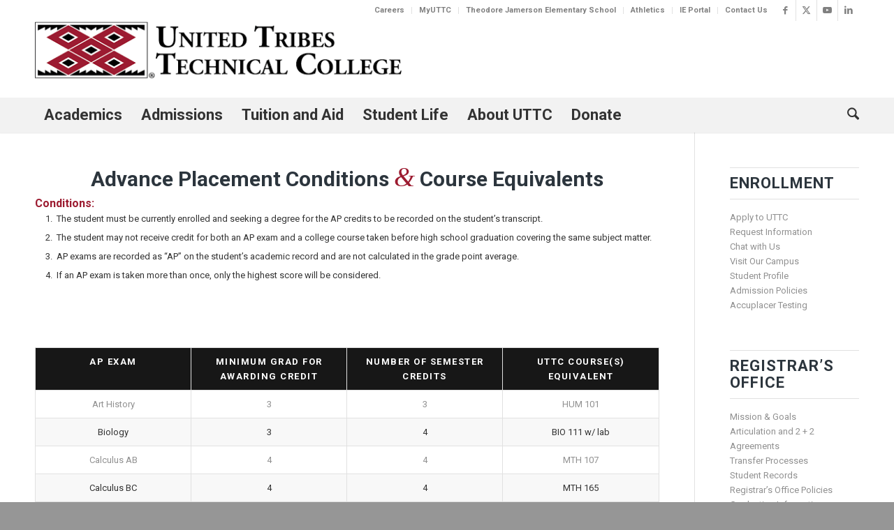

--- FILE ---
content_type: text/html; charset=UTF-8
request_url: https://uttc.edu/admissions/registrar/transfercredit/advanced-placement/
body_size: 51245
content:
<!DOCTYPE html>
<html lang="en-US" class="html_stretched responsive av-preloader-disabled  html_header_top html_logo_left html_bottom_nav_header html_menu_left html_large html_header_sticky_disabled html_header_shrinking_disabled html_header_topbar_active html_mobile_menu_tablet html_header_searchicon html_content_align_center html_header_unstick_top_disabled html_header_stretch_disabled html_minimal_header html_minimal_header_shadow html_elegant-blog html_av-submenu-hidden html_av-submenu-display-click html_av-overlay-side html_av-overlay-side-classic html_av-submenu-clone html_entry_id_41672 av-cookies-no-cookie-consent av-no-preview av-default-lightbox html_text_menu_active av-mobile-menu-switch-default">
<head>
<meta charset="UTF-8" /><script type="text/javascript">(window.NREUM||(NREUM={})).init={privacy:{cookies_enabled:true},ajax:{deny_list:["bam.nr-data.net"]},feature_flags:["soft_nav"],distributed_tracing:{enabled:true}};(window.NREUM||(NREUM={})).loader_config={agentID:"1103223258",accountID:"3846370",trustKey:"66686",xpid:"Vw4DV1VUCBABVFdbAQQDUFwE",licenseKey:"NRJS-c52cf4020ec658d9651",applicationID:"1069654685",browserID:"1103223258"};;/*! For license information please see nr-loader-spa-1.308.0.min.js.LICENSE.txt */
(()=>{var e,t,r={384:(e,t,r)=>{"use strict";r.d(t,{NT:()=>a,US:()=>u,Zm:()=>o,bQ:()=>d,dV:()=>c,pV:()=>l});var n=r(6154),i=r(1863),s=r(1910);const a={beacon:"bam.nr-data.net",errorBeacon:"bam.nr-data.net"};function o(){return n.gm.NREUM||(n.gm.NREUM={}),void 0===n.gm.newrelic&&(n.gm.newrelic=n.gm.NREUM),n.gm.NREUM}function c(){let e=o();return e.o||(e.o={ST:n.gm.setTimeout,SI:n.gm.setImmediate||n.gm.setInterval,CT:n.gm.clearTimeout,XHR:n.gm.XMLHttpRequest,REQ:n.gm.Request,EV:n.gm.Event,PR:n.gm.Promise,MO:n.gm.MutationObserver,FETCH:n.gm.fetch,WS:n.gm.WebSocket},(0,s.i)(...Object.values(e.o))),e}function d(e,t){let r=o();r.initializedAgents??={},t.initializedAt={ms:(0,i.t)(),date:new Date},r.initializedAgents[e]=t}function u(e,t){o()[e]=t}function l(){return function(){let e=o();const t=e.info||{};e.info={beacon:a.beacon,errorBeacon:a.errorBeacon,...t}}(),function(){let e=o();const t=e.init||{};e.init={...t}}(),c(),function(){let e=o();const t=e.loader_config||{};e.loader_config={...t}}(),o()}},782:(e,t,r)=>{"use strict";r.d(t,{T:()=>n});const n=r(860).K7.pageViewTiming},860:(e,t,r)=>{"use strict";r.d(t,{$J:()=>u,K7:()=>c,P3:()=>d,XX:()=>i,Yy:()=>o,df:()=>s,qY:()=>n,v4:()=>a});const n="events",i="jserrors",s="browser/blobs",a="rum",o="browser/logs",c={ajax:"ajax",genericEvents:"generic_events",jserrors:i,logging:"logging",metrics:"metrics",pageAction:"page_action",pageViewEvent:"page_view_event",pageViewTiming:"page_view_timing",sessionReplay:"session_replay",sessionTrace:"session_trace",softNav:"soft_navigations",spa:"spa"},d={[c.pageViewEvent]:1,[c.pageViewTiming]:2,[c.metrics]:3,[c.jserrors]:4,[c.spa]:5,[c.ajax]:6,[c.sessionTrace]:7,[c.softNav]:8,[c.sessionReplay]:9,[c.logging]:10,[c.genericEvents]:11},u={[c.pageViewEvent]:a,[c.pageViewTiming]:n,[c.ajax]:n,[c.spa]:n,[c.softNav]:n,[c.metrics]:i,[c.jserrors]:i,[c.sessionTrace]:s,[c.sessionReplay]:s,[c.logging]:o,[c.genericEvents]:"ins"}},944:(e,t,r)=>{"use strict";r.d(t,{R:()=>i});var n=r(3241);function i(e,t){"function"==typeof console.debug&&(console.debug("New Relic Warning: https://github.com/newrelic/newrelic-browser-agent/blob/main/docs/warning-codes.md#".concat(e),t),(0,n.W)({agentIdentifier:null,drained:null,type:"data",name:"warn",feature:"warn",data:{code:e,secondary:t}}))}},993:(e,t,r)=>{"use strict";r.d(t,{A$:()=>s,ET:()=>a,TZ:()=>o,p_:()=>i});var n=r(860);const i={ERROR:"ERROR",WARN:"WARN",INFO:"INFO",DEBUG:"DEBUG",TRACE:"TRACE"},s={OFF:0,ERROR:1,WARN:2,INFO:3,DEBUG:4,TRACE:5},a="log",o=n.K7.logging},1541:(e,t,r)=>{"use strict";r.d(t,{U:()=>i,f:()=>n});const n={MFE:"MFE",BA:"BA"};function i(e,t){if(2!==t?.harvestEndpointVersion)return{};const r=t.agentRef.runtime.appMetadata.agents[0].entityGuid;return e?{"source.id":e.id,"source.name":e.name,"source.type":e.type,"parent.id":e.parent?.id||r,"parent.type":e.parent?.type||n.BA}:{"entity.guid":r,appId:t.agentRef.info.applicationID}}},1687:(e,t,r)=>{"use strict";r.d(t,{Ak:()=>d,Ze:()=>h,x3:()=>u});var n=r(3241),i=r(7836),s=r(3606),a=r(860),o=r(2646);const c={};function d(e,t){const r={staged:!1,priority:a.P3[t]||0};l(e),c[e].get(t)||c[e].set(t,r)}function u(e,t){e&&c[e]&&(c[e].get(t)&&c[e].delete(t),p(e,t,!1),c[e].size&&f(e))}function l(e){if(!e)throw new Error("agentIdentifier required");c[e]||(c[e]=new Map)}function h(e="",t="feature",r=!1){if(l(e),!e||!c[e].get(t)||r)return p(e,t);c[e].get(t).staged=!0,f(e)}function f(e){const t=Array.from(c[e]);t.every(([e,t])=>t.staged)&&(t.sort((e,t)=>e[1].priority-t[1].priority),t.forEach(([t])=>{c[e].delete(t),p(e,t)}))}function p(e,t,r=!0){const a=e?i.ee.get(e):i.ee,c=s.i.handlers;if(!a.aborted&&a.backlog&&c){if((0,n.W)({agentIdentifier:e,type:"lifecycle",name:"drain",feature:t}),r){const e=a.backlog[t],r=c[t];if(r){for(let t=0;e&&t<e.length;++t)g(e[t],r);Object.entries(r).forEach(([e,t])=>{Object.values(t||{}).forEach(t=>{t[0]?.on&&t[0]?.context()instanceof o.y&&t[0].on(e,t[1])})})}}a.isolatedBacklog||delete c[t],a.backlog[t]=null,a.emit("drain-"+t,[])}}function g(e,t){var r=e[1];Object.values(t[r]||{}).forEach(t=>{var r=e[0];if(t[0]===r){var n=t[1],i=e[3],s=e[2];n.apply(i,s)}})}},1738:(e,t,r)=>{"use strict";r.d(t,{U:()=>f,Y:()=>h});var n=r(3241),i=r(9908),s=r(1863),a=r(944),o=r(5701),c=r(3969),d=r(8362),u=r(860),l=r(4261);function h(e,t,r,s){const h=s||r;!h||h[e]&&h[e]!==d.d.prototype[e]||(h[e]=function(){(0,i.p)(c.xV,["API/"+e+"/called"],void 0,u.K7.metrics,r.ee),(0,n.W)({agentIdentifier:r.agentIdentifier,drained:!!o.B?.[r.agentIdentifier],type:"data",name:"api",feature:l.Pl+e,data:{}});try{return t.apply(this,arguments)}catch(e){(0,a.R)(23,e)}})}function f(e,t,r,n,a){const o=e.info;null===r?delete o.jsAttributes[t]:o.jsAttributes[t]=r,(a||null===r)&&(0,i.p)(l.Pl+n,[(0,s.t)(),t,r],void 0,"session",e.ee)}},1741:(e,t,r)=>{"use strict";r.d(t,{W:()=>s});var n=r(944),i=r(4261);class s{#e(e,...t){if(this[e]!==s.prototype[e])return this[e](...t);(0,n.R)(35,e)}addPageAction(e,t){return this.#e(i.hG,e,t)}register(e){return this.#e(i.eY,e)}recordCustomEvent(e,t){return this.#e(i.fF,e,t)}setPageViewName(e,t){return this.#e(i.Fw,e,t)}setCustomAttribute(e,t,r){return this.#e(i.cD,e,t,r)}noticeError(e,t){return this.#e(i.o5,e,t)}setUserId(e,t=!1){return this.#e(i.Dl,e,t)}setApplicationVersion(e){return this.#e(i.nb,e)}setErrorHandler(e){return this.#e(i.bt,e)}addRelease(e,t){return this.#e(i.k6,e,t)}log(e,t){return this.#e(i.$9,e,t)}start(){return this.#e(i.d3)}finished(e){return this.#e(i.BL,e)}recordReplay(){return this.#e(i.CH)}pauseReplay(){return this.#e(i.Tb)}addToTrace(e){return this.#e(i.U2,e)}setCurrentRouteName(e){return this.#e(i.PA,e)}interaction(e){return this.#e(i.dT,e)}wrapLogger(e,t,r){return this.#e(i.Wb,e,t,r)}measure(e,t){return this.#e(i.V1,e,t)}consent(e){return this.#e(i.Pv,e)}}},1863:(e,t,r)=>{"use strict";function n(){return Math.floor(performance.now())}r.d(t,{t:()=>n})},1910:(e,t,r)=>{"use strict";r.d(t,{i:()=>s});var n=r(944);const i=new Map;function s(...e){return e.every(e=>{if(i.has(e))return i.get(e);const t="function"==typeof e?e.toString():"",r=t.includes("[native code]"),s=t.includes("nrWrapper");return r||s||(0,n.R)(64,e?.name||t),i.set(e,r),r})}},2555:(e,t,r)=>{"use strict";r.d(t,{D:()=>o,f:()=>a});var n=r(384),i=r(8122);const s={beacon:n.NT.beacon,errorBeacon:n.NT.errorBeacon,licenseKey:void 0,applicationID:void 0,sa:void 0,queueTime:void 0,applicationTime:void 0,ttGuid:void 0,user:void 0,account:void 0,product:void 0,extra:void 0,jsAttributes:{},userAttributes:void 0,atts:void 0,transactionName:void 0,tNamePlain:void 0};function a(e){try{return!!e.licenseKey&&!!e.errorBeacon&&!!e.applicationID}catch(e){return!1}}const o=e=>(0,i.a)(e,s)},2614:(e,t,r)=>{"use strict";r.d(t,{BB:()=>a,H3:()=>n,g:()=>d,iL:()=>c,tS:()=>o,uh:()=>i,wk:()=>s});const n="NRBA",i="SESSION",s=144e5,a=18e5,o={STARTED:"session-started",PAUSE:"session-pause",RESET:"session-reset",RESUME:"session-resume",UPDATE:"session-update"},c={SAME_TAB:"same-tab",CROSS_TAB:"cross-tab"},d={OFF:0,FULL:1,ERROR:2}},2646:(e,t,r)=>{"use strict";r.d(t,{y:()=>n});class n{constructor(e){this.contextId=e}}},2843:(e,t,r)=>{"use strict";r.d(t,{G:()=>s,u:()=>i});var n=r(3878);function i(e,t=!1,r,i){(0,n.DD)("visibilitychange",function(){if(t)return void("hidden"===document.visibilityState&&e());e(document.visibilityState)},r,i)}function s(e,t,r){(0,n.sp)("pagehide",e,t,r)}},3241:(e,t,r)=>{"use strict";r.d(t,{W:()=>s});var n=r(6154);const i="newrelic";function s(e={}){try{n.gm.dispatchEvent(new CustomEvent(i,{detail:e}))}catch(e){}}},3304:(e,t,r)=>{"use strict";r.d(t,{A:()=>s});var n=r(7836);const i=()=>{const e=new WeakSet;return(t,r)=>{if("object"==typeof r&&null!==r){if(e.has(r))return;e.add(r)}return r}};function s(e){try{return JSON.stringify(e,i())??""}catch(e){try{n.ee.emit("internal-error",[e])}catch(e){}return""}}},3333:(e,t,r)=>{"use strict";r.d(t,{$v:()=>u,TZ:()=>n,Xh:()=>c,Zp:()=>i,kd:()=>d,mq:()=>o,nf:()=>a,qN:()=>s});const n=r(860).K7.genericEvents,i=["auxclick","click","copy","keydown","paste","scrollend"],s=["focus","blur"],a=4,o=1e3,c=2e3,d=["PageAction","UserAction","BrowserPerformance"],u={RESOURCES:"experimental.resources",REGISTER:"register"}},3434:(e,t,r)=>{"use strict";r.d(t,{Jt:()=>s,YM:()=>d});var n=r(7836),i=r(5607);const s="nr@original:".concat(i.W),a=50;var o=Object.prototype.hasOwnProperty,c=!1;function d(e,t){return e||(e=n.ee),r.inPlace=function(e,t,n,i,s){n||(n="");const a="-"===n.charAt(0);for(let o=0;o<t.length;o++){const c=t[o],d=e[c];l(d)||(e[c]=r(d,a?c+n:n,i,c,s))}},r.flag=s,r;function r(t,r,n,c,d){return l(t)?t:(r||(r=""),nrWrapper[s]=t,function(e,t,r){if(Object.defineProperty&&Object.keys)try{return Object.keys(e).forEach(function(r){Object.defineProperty(t,r,{get:function(){return e[r]},set:function(t){return e[r]=t,t}})}),t}catch(e){u([e],r)}for(var n in e)o.call(e,n)&&(t[n]=e[n])}(t,nrWrapper,e),nrWrapper);function nrWrapper(){var s,o,l,h;let f;try{o=this,s=[...arguments],l="function"==typeof n?n(s,o):n||{}}catch(t){u([t,"",[s,o,c],l],e)}i(r+"start",[s,o,c],l,d);const p=performance.now();let g;try{return h=t.apply(o,s),g=performance.now(),h}catch(e){throw g=performance.now(),i(r+"err",[s,o,e],l,d),f=e,f}finally{const e=g-p,t={start:p,end:g,duration:e,isLongTask:e>=a,methodName:c,thrownError:f};t.isLongTask&&i("long-task",[t,o],l,d),i(r+"end",[s,o,h],l,d)}}}function i(r,n,i,s){if(!c||t){var a=c;c=!0;try{e.emit(r,n,i,t,s)}catch(t){u([t,r,n,i],e)}c=a}}}function u(e,t){t||(t=n.ee);try{t.emit("internal-error",e)}catch(e){}}function l(e){return!(e&&"function"==typeof e&&e.apply&&!e[s])}},3606:(e,t,r)=>{"use strict";r.d(t,{i:()=>s});var n=r(9908);s.on=a;var i=s.handlers={};function s(e,t,r,s){a(s||n.d,i,e,t,r)}function a(e,t,r,i,s){s||(s="feature"),e||(e=n.d);var a=t[s]=t[s]||{};(a[r]=a[r]||[]).push([e,i])}},3738:(e,t,r)=>{"use strict";r.d(t,{He:()=>i,Kp:()=>o,Lc:()=>d,Rz:()=>u,TZ:()=>n,bD:()=>s,d3:()=>a,jx:()=>l,sl:()=>h,uP:()=>c});const n=r(860).K7.sessionTrace,i="bstResource",s="resource",a="-start",o="-end",c="fn"+a,d="fn"+o,u="pushState",l=1e3,h=3e4},3785:(e,t,r)=>{"use strict";r.d(t,{R:()=>c,b:()=>d});var n=r(9908),i=r(1863),s=r(860),a=r(3969),o=r(993);function c(e,t,r={},c=o.p_.INFO,d=!0,u,l=(0,i.t)()){(0,n.p)(a.xV,["API/logging/".concat(c.toLowerCase(),"/called")],void 0,s.K7.metrics,e),(0,n.p)(o.ET,[l,t,r,c,d,u],void 0,s.K7.logging,e)}function d(e){return"string"==typeof e&&Object.values(o.p_).some(t=>t===e.toUpperCase().trim())}},3878:(e,t,r)=>{"use strict";function n(e,t){return{capture:e,passive:!1,signal:t}}function i(e,t,r=!1,i){window.addEventListener(e,t,n(r,i))}function s(e,t,r=!1,i){document.addEventListener(e,t,n(r,i))}r.d(t,{DD:()=>s,jT:()=>n,sp:()=>i})},3962:(e,t,r)=>{"use strict";r.d(t,{AM:()=>a,O2:()=>l,OV:()=>s,Qu:()=>h,TZ:()=>c,ih:()=>f,pP:()=>o,t1:()=>u,tC:()=>i,wD:()=>d});var n=r(860);const i=["click","keydown","submit"],s="popstate",a="api",o="initialPageLoad",c=n.K7.softNav,d=5e3,u=500,l={INITIAL_PAGE_LOAD:"",ROUTE_CHANGE:1,UNSPECIFIED:2},h={INTERACTION:1,AJAX:2,CUSTOM_END:3,CUSTOM_TRACER:4},f={IP:"in progress",PF:"pending finish",FIN:"finished",CAN:"cancelled"}},3969:(e,t,r)=>{"use strict";r.d(t,{TZ:()=>n,XG:()=>o,rs:()=>i,xV:()=>a,z_:()=>s});const n=r(860).K7.metrics,i="sm",s="cm",a="storeSupportabilityMetrics",o="storeEventMetrics"},4234:(e,t,r)=>{"use strict";r.d(t,{W:()=>s});var n=r(7836),i=r(1687);class s{constructor(e,t){this.agentIdentifier=e,this.ee=n.ee.get(e),this.featureName=t,this.blocked=!1}deregisterDrain(){(0,i.x3)(this.agentIdentifier,this.featureName)}}},4261:(e,t,r)=>{"use strict";r.d(t,{$9:()=>u,BL:()=>c,CH:()=>p,Dl:()=>R,Fw:()=>w,PA:()=>v,Pl:()=>n,Pv:()=>A,Tb:()=>h,U2:()=>a,V1:()=>E,Wb:()=>T,bt:()=>y,cD:()=>b,d3:()=>x,dT:()=>d,eY:()=>g,fF:()=>f,hG:()=>s,hw:()=>i,k6:()=>o,nb:()=>m,o5:()=>l});const n="api-",i=n+"ixn-",s="addPageAction",a="addToTrace",o="addRelease",c="finished",d="interaction",u="log",l="noticeError",h="pauseReplay",f="recordCustomEvent",p="recordReplay",g="register",m="setApplicationVersion",v="setCurrentRouteName",b="setCustomAttribute",y="setErrorHandler",w="setPageViewName",R="setUserId",x="start",T="wrapLogger",E="measure",A="consent"},5205:(e,t,r)=>{"use strict";r.d(t,{j:()=>S});var n=r(384),i=r(1741);var s=r(2555),a=r(3333);const o=e=>{if(!e||"string"!=typeof e)return!1;try{document.createDocumentFragment().querySelector(e)}catch{return!1}return!0};var c=r(2614),d=r(944),u=r(8122);const l="[data-nr-mask]",h=e=>(0,u.a)(e,(()=>{const e={feature_flags:[],experimental:{allow_registered_children:!1,resources:!1},mask_selector:"*",block_selector:"[data-nr-block]",mask_input_options:{color:!1,date:!1,"datetime-local":!1,email:!1,month:!1,number:!1,range:!1,search:!1,tel:!1,text:!1,time:!1,url:!1,week:!1,textarea:!1,select:!1,password:!0}};return{ajax:{deny_list:void 0,block_internal:!0,enabled:!0,autoStart:!0},api:{get allow_registered_children(){return e.feature_flags.includes(a.$v.REGISTER)||e.experimental.allow_registered_children},set allow_registered_children(t){e.experimental.allow_registered_children=t},duplicate_registered_data:!1},browser_consent_mode:{enabled:!1},distributed_tracing:{enabled:void 0,exclude_newrelic_header:void 0,cors_use_newrelic_header:void 0,cors_use_tracecontext_headers:void 0,allowed_origins:void 0},get feature_flags(){return e.feature_flags},set feature_flags(t){e.feature_flags=t},generic_events:{enabled:!0,autoStart:!0},harvest:{interval:30},jserrors:{enabled:!0,autoStart:!0},logging:{enabled:!0,autoStart:!0},metrics:{enabled:!0,autoStart:!0},obfuscate:void 0,page_action:{enabled:!0},page_view_event:{enabled:!0,autoStart:!0},page_view_timing:{enabled:!0,autoStart:!0},performance:{capture_marks:!1,capture_measures:!1,capture_detail:!0,resources:{get enabled(){return e.feature_flags.includes(a.$v.RESOURCES)||e.experimental.resources},set enabled(t){e.experimental.resources=t},asset_types:[],first_party_domains:[],ignore_newrelic:!0}},privacy:{cookies_enabled:!0},proxy:{assets:void 0,beacon:void 0},session:{expiresMs:c.wk,inactiveMs:c.BB},session_replay:{autoStart:!0,enabled:!1,preload:!1,sampling_rate:10,error_sampling_rate:100,collect_fonts:!1,inline_images:!1,fix_stylesheets:!0,mask_all_inputs:!0,get mask_text_selector(){return e.mask_selector},set mask_text_selector(t){o(t)?e.mask_selector="".concat(t,",").concat(l):""===t||null===t?e.mask_selector=l:(0,d.R)(5,t)},get block_class(){return"nr-block"},get ignore_class(){return"nr-ignore"},get mask_text_class(){return"nr-mask"},get block_selector(){return e.block_selector},set block_selector(t){o(t)?e.block_selector+=",".concat(t):""!==t&&(0,d.R)(6,t)},get mask_input_options(){return e.mask_input_options},set mask_input_options(t){t&&"object"==typeof t?e.mask_input_options={...t,password:!0}:(0,d.R)(7,t)}},session_trace:{enabled:!0,autoStart:!0},soft_navigations:{enabled:!0,autoStart:!0},spa:{enabled:!0,autoStart:!0},ssl:void 0,user_actions:{enabled:!0,elementAttributes:["id","className","tagName","type"]}}})());var f=r(6154),p=r(9324);let g=0;const m={buildEnv:p.F3,distMethod:p.Xs,version:p.xv,originTime:f.WN},v={consented:!1},b={appMetadata:{},get consented(){return this.session?.state?.consent||v.consented},set consented(e){v.consented=e},customTransaction:void 0,denyList:void 0,disabled:!1,harvester:void 0,isolatedBacklog:!1,isRecording:!1,loaderType:void 0,maxBytes:3e4,obfuscator:void 0,onerror:void 0,ptid:void 0,releaseIds:{},session:void 0,timeKeeper:void 0,registeredEntities:[],jsAttributesMetadata:{bytes:0},get harvestCount(){return++g}},y=e=>{const t=(0,u.a)(e,b),r=Object.keys(m).reduce((e,t)=>(e[t]={value:m[t],writable:!1,configurable:!0,enumerable:!0},e),{});return Object.defineProperties(t,r)};var w=r(5701);const R=e=>{const t=e.startsWith("http");e+="/",r.p=t?e:"https://"+e};var x=r(7836),T=r(3241);const E={accountID:void 0,trustKey:void 0,agentID:void 0,licenseKey:void 0,applicationID:void 0,xpid:void 0},A=e=>(0,u.a)(e,E),_=new Set;function S(e,t={},r,a){let{init:o,info:c,loader_config:d,runtime:u={},exposed:l=!0}=t;if(!c){const e=(0,n.pV)();o=e.init,c=e.info,d=e.loader_config}e.init=h(o||{}),e.loader_config=A(d||{}),c.jsAttributes??={},f.bv&&(c.jsAttributes.isWorker=!0),e.info=(0,s.D)(c);const p=e.init,g=[c.beacon,c.errorBeacon];_.has(e.agentIdentifier)||(p.proxy.assets&&(R(p.proxy.assets),g.push(p.proxy.assets)),p.proxy.beacon&&g.push(p.proxy.beacon),e.beacons=[...g],function(e){const t=(0,n.pV)();Object.getOwnPropertyNames(i.W.prototype).forEach(r=>{const n=i.W.prototype[r];if("function"!=typeof n||"constructor"===n)return;let s=t[r];e[r]&&!1!==e.exposed&&"micro-agent"!==e.runtime?.loaderType&&(t[r]=(...t)=>{const n=e[r](...t);return s?s(...t):n})})}(e),(0,n.US)("activatedFeatures",w.B)),u.denyList=[...p.ajax.deny_list||[],...p.ajax.block_internal?g:[]],u.ptid=e.agentIdentifier,u.loaderType=r,e.runtime=y(u),_.has(e.agentIdentifier)||(e.ee=x.ee.get(e.agentIdentifier),e.exposed=l,(0,T.W)({agentIdentifier:e.agentIdentifier,drained:!!w.B?.[e.agentIdentifier],type:"lifecycle",name:"initialize",feature:void 0,data:e.config})),_.add(e.agentIdentifier)}},5270:(e,t,r)=>{"use strict";r.d(t,{Aw:()=>a,SR:()=>s,rF:()=>o});var n=r(384),i=r(7767);function s(e){return!!(0,n.dV)().o.MO&&(0,i.V)(e)&&!0===e?.session_trace.enabled}function a(e){return!0===e?.session_replay.preload&&s(e)}function o(e,t){try{if("string"==typeof t?.type){if("password"===t.type.toLowerCase())return"*".repeat(e?.length||0);if(void 0!==t?.dataset?.nrUnmask||t?.classList?.contains("nr-unmask"))return e}}catch(e){}return"string"==typeof e?e.replace(/[\S]/g,"*"):"*".repeat(e?.length||0)}},5289:(e,t,r)=>{"use strict";r.d(t,{GG:()=>a,Qr:()=>c,sB:()=>o});var n=r(3878),i=r(6389);function s(){return"undefined"==typeof document||"complete"===document.readyState}function a(e,t){if(s())return e();const r=(0,i.J)(e),a=setInterval(()=>{s()&&(clearInterval(a),r())},500);(0,n.sp)("load",r,t)}function o(e){if(s())return e();(0,n.DD)("DOMContentLoaded",e)}function c(e){if(s())return e();(0,n.sp)("popstate",e)}},5607:(e,t,r)=>{"use strict";r.d(t,{W:()=>n});const n=(0,r(9566).bz)()},5701:(e,t,r)=>{"use strict";r.d(t,{B:()=>s,t:()=>a});var n=r(3241);const i=new Set,s={};function a(e,t){const r=t.agentIdentifier;s[r]??={},e&&"object"==typeof e&&(i.has(r)||(t.ee.emit("rumresp",[e]),s[r]=e,i.add(r),(0,n.W)({agentIdentifier:r,loaded:!0,drained:!0,type:"lifecycle",name:"load",feature:void 0,data:e})))}},6154:(e,t,r)=>{"use strict";r.d(t,{OF:()=>d,RI:()=>i,WN:()=>h,bv:()=>s,eN:()=>f,gm:()=>a,lR:()=>l,m:()=>c,mw:()=>o,sb:()=>u});var n=r(1863);const i="undefined"!=typeof window&&!!window.document,s="undefined"!=typeof WorkerGlobalScope&&("undefined"!=typeof self&&self instanceof WorkerGlobalScope&&self.navigator instanceof WorkerNavigator||"undefined"!=typeof globalThis&&globalThis instanceof WorkerGlobalScope&&globalThis.navigator instanceof WorkerNavigator),a=i?window:"undefined"!=typeof WorkerGlobalScope&&("undefined"!=typeof self&&self instanceof WorkerGlobalScope&&self||"undefined"!=typeof globalThis&&globalThis instanceof WorkerGlobalScope&&globalThis),o=Boolean("hidden"===a?.document?.visibilityState),c=""+a?.location,d=/iPad|iPhone|iPod/.test(a.navigator?.userAgent),u=d&&"undefined"==typeof SharedWorker,l=(()=>{const e=a.navigator?.userAgent?.match(/Firefox[/\s](\d+\.\d+)/);return Array.isArray(e)&&e.length>=2?+e[1]:0})(),h=Date.now()-(0,n.t)(),f=()=>"undefined"!=typeof PerformanceNavigationTiming&&a?.performance?.getEntriesByType("navigation")?.[0]?.responseStart},6344:(e,t,r)=>{"use strict";r.d(t,{BB:()=>u,Qb:()=>l,TZ:()=>i,Ug:()=>a,Vh:()=>s,_s:()=>o,bc:()=>d,yP:()=>c});var n=r(2614);const i=r(860).K7.sessionReplay,s="errorDuringReplay",a=.12,o={DomContentLoaded:0,Load:1,FullSnapshot:2,IncrementalSnapshot:3,Meta:4,Custom:5},c={[n.g.ERROR]:15e3,[n.g.FULL]:3e5,[n.g.OFF]:0},d={RESET:{message:"Session was reset",sm:"Reset"},IMPORT:{message:"Recorder failed to import",sm:"Import"},TOO_MANY:{message:"429: Too Many Requests",sm:"Too-Many"},TOO_BIG:{message:"Payload was too large",sm:"Too-Big"},CROSS_TAB:{message:"Session Entity was set to OFF on another tab",sm:"Cross-Tab"},ENTITLEMENTS:{message:"Session Replay is not allowed and will not be started",sm:"Entitlement"}},u=5e3,l={API:"api",RESUME:"resume",SWITCH_TO_FULL:"switchToFull",INITIALIZE:"initialize",PRELOAD:"preload"}},6389:(e,t,r)=>{"use strict";function n(e,t=500,r={}){const n=r?.leading||!1;let i;return(...r)=>{n&&void 0===i&&(e.apply(this,r),i=setTimeout(()=>{i=clearTimeout(i)},t)),n||(clearTimeout(i),i=setTimeout(()=>{e.apply(this,r)},t))}}function i(e){let t=!1;return(...r)=>{t||(t=!0,e.apply(this,r))}}r.d(t,{J:()=>i,s:()=>n})},6630:(e,t,r)=>{"use strict";r.d(t,{T:()=>n});const n=r(860).K7.pageViewEvent},6774:(e,t,r)=>{"use strict";r.d(t,{T:()=>n});const n=r(860).K7.jserrors},7295:(e,t,r)=>{"use strict";r.d(t,{Xv:()=>a,gX:()=>i,iW:()=>s});var n=[];function i(e){if(!e||s(e))return!1;if(0===n.length)return!0;if("*"===n[0].hostname)return!1;for(var t=0;t<n.length;t++){var r=n[t];if(r.hostname.test(e.hostname)&&r.pathname.test(e.pathname))return!1}return!0}function s(e){return void 0===e.hostname}function a(e){if(n=[],e&&e.length)for(var t=0;t<e.length;t++){let r=e[t];if(!r)continue;if("*"===r)return void(n=[{hostname:"*"}]);0===r.indexOf("http://")?r=r.substring(7):0===r.indexOf("https://")&&(r=r.substring(8));const i=r.indexOf("/");let s,a;i>0?(s=r.substring(0,i),a=r.substring(i)):(s=r,a="*");let[c]=s.split(":");n.push({hostname:o(c),pathname:o(a,!0)})}}function o(e,t=!1){const r=e.replace(/[.+?^${}()|[\]\\]/g,e=>"\\"+e).replace(/\*/g,".*?");return new RegExp((t?"^":"")+r+"$")}},7485:(e,t,r)=>{"use strict";r.d(t,{D:()=>i});var n=r(6154);function i(e){if(0===(e||"").indexOf("data:"))return{protocol:"data"};try{const t=new URL(e,location.href),r={port:t.port,hostname:t.hostname,pathname:t.pathname,search:t.search,protocol:t.protocol.slice(0,t.protocol.indexOf(":")),sameOrigin:t.protocol===n.gm?.location?.protocol&&t.host===n.gm?.location?.host};return r.port&&""!==r.port||("http:"===t.protocol&&(r.port="80"),"https:"===t.protocol&&(r.port="443")),r.pathname&&""!==r.pathname?r.pathname.startsWith("/")||(r.pathname="/".concat(r.pathname)):r.pathname="/",r}catch(e){return{}}}},7699:(e,t,r)=>{"use strict";r.d(t,{It:()=>s,KC:()=>o,No:()=>i,qh:()=>a});var n=r(860);const i=16e3,s=1e6,a="SESSION_ERROR",o={[n.K7.logging]:!0,[n.K7.genericEvents]:!1,[n.K7.jserrors]:!1,[n.K7.ajax]:!1}},7767:(e,t,r)=>{"use strict";r.d(t,{V:()=>i});var n=r(6154);const i=e=>n.RI&&!0===e?.privacy.cookies_enabled},7836:(e,t,r)=>{"use strict";r.d(t,{P:()=>o,ee:()=>c});var n=r(384),i=r(8990),s=r(2646),a=r(5607);const o="nr@context:".concat(a.W),c=function e(t,r){var n={},a={},u={},l=!1;try{l=16===r.length&&d.initializedAgents?.[r]?.runtime.isolatedBacklog}catch(e){}var h={on:p,addEventListener:p,removeEventListener:function(e,t){var r=n[e];if(!r)return;for(var i=0;i<r.length;i++)r[i]===t&&r.splice(i,1)},emit:function(e,r,n,i,s){!1!==s&&(s=!0);if(c.aborted&&!i)return;t&&s&&t.emit(e,r,n);var o=f(n);g(e).forEach(e=>{e.apply(o,r)});var d=v()[a[e]];d&&d.push([h,e,r,o]);return o},get:m,listeners:g,context:f,buffer:function(e,t){const r=v();if(t=t||"feature",h.aborted)return;Object.entries(e||{}).forEach(([e,n])=>{a[n]=t,t in r||(r[t]=[])})},abort:function(){h._aborted=!0,Object.keys(h.backlog).forEach(e=>{delete h.backlog[e]})},isBuffering:function(e){return!!v()[a[e]]},debugId:r,backlog:l?{}:t&&"object"==typeof t.backlog?t.backlog:{},isolatedBacklog:l};return Object.defineProperty(h,"aborted",{get:()=>{let e=h._aborted||!1;return e||(t&&(e=t.aborted),e)}}),h;function f(e){return e&&e instanceof s.y?e:e?(0,i.I)(e,o,()=>new s.y(o)):new s.y(o)}function p(e,t){n[e]=g(e).concat(t)}function g(e){return n[e]||[]}function m(t){return u[t]=u[t]||e(h,t)}function v(){return h.backlog}}(void 0,"globalEE"),d=(0,n.Zm)();d.ee||(d.ee=c)},8122:(e,t,r)=>{"use strict";r.d(t,{a:()=>i});var n=r(944);function i(e,t){try{if(!e||"object"!=typeof e)return(0,n.R)(3);if(!t||"object"!=typeof t)return(0,n.R)(4);const r=Object.create(Object.getPrototypeOf(t),Object.getOwnPropertyDescriptors(t)),s=0===Object.keys(r).length?e:r;for(let a in s)if(void 0!==e[a])try{if(null===e[a]){r[a]=null;continue}Array.isArray(e[a])&&Array.isArray(t[a])?r[a]=Array.from(new Set([...e[a],...t[a]])):"object"==typeof e[a]&&"object"==typeof t[a]?r[a]=i(e[a],t[a]):r[a]=e[a]}catch(e){r[a]||(0,n.R)(1,e)}return r}catch(e){(0,n.R)(2,e)}}},8139:(e,t,r)=>{"use strict";r.d(t,{u:()=>h});var n=r(7836),i=r(3434),s=r(8990),a=r(6154);const o={},c=a.gm.XMLHttpRequest,d="addEventListener",u="removeEventListener",l="nr@wrapped:".concat(n.P);function h(e){var t=function(e){return(e||n.ee).get("events")}(e);if(o[t.debugId]++)return t;o[t.debugId]=1;var r=(0,i.YM)(t,!0);function h(e){r.inPlace(e,[d,u],"-",p)}function p(e,t){return e[1]}return"getPrototypeOf"in Object&&(a.RI&&f(document,h),c&&f(c.prototype,h),f(a.gm,h)),t.on(d+"-start",function(e,t){var n=e[1];if(null!==n&&("function"==typeof n||"object"==typeof n)&&"newrelic"!==e[0]){var i=(0,s.I)(n,l,function(){var e={object:function(){if("function"!=typeof n.handleEvent)return;return n.handleEvent.apply(n,arguments)},function:n}[typeof n];return e?r(e,"fn-",null,e.name||"anonymous"):n});this.wrapped=e[1]=i}}),t.on(u+"-start",function(e){e[1]=this.wrapped||e[1]}),t}function f(e,t,...r){let n=e;for(;"object"==typeof n&&!Object.prototype.hasOwnProperty.call(n,d);)n=Object.getPrototypeOf(n);n&&t(n,...r)}},8362:(e,t,r)=>{"use strict";r.d(t,{d:()=>s});var n=r(9566),i=r(1741);class s extends i.W{agentIdentifier=(0,n.LA)(16)}},8374:(e,t,r)=>{r.nc=(()=>{try{return document?.currentScript?.nonce}catch(e){}return""})()},8990:(e,t,r)=>{"use strict";r.d(t,{I:()=>i});var n=Object.prototype.hasOwnProperty;function i(e,t,r){if(n.call(e,t))return e[t];var i=r();if(Object.defineProperty&&Object.keys)try{return Object.defineProperty(e,t,{value:i,writable:!0,enumerable:!1}),i}catch(e){}return e[t]=i,i}},9119:(e,t,r)=>{"use strict";r.d(t,{L:()=>s});var n=/([^?#]*)[^#]*(#[^?]*|$).*/,i=/([^?#]*)().*/;function s(e,t){return e?e.replace(t?n:i,"$1$2"):e}},9300:(e,t,r)=>{"use strict";r.d(t,{T:()=>n});const n=r(860).K7.ajax},9324:(e,t,r)=>{"use strict";r.d(t,{AJ:()=>a,F3:()=>i,Xs:()=>s,Yq:()=>o,xv:()=>n});const n="1.308.0",i="PROD",s="CDN",a="@newrelic/rrweb",o="1.0.1"},9566:(e,t,r)=>{"use strict";r.d(t,{LA:()=>o,ZF:()=>c,bz:()=>a,el:()=>d});var n=r(6154);const i="xxxxxxxx-xxxx-4xxx-yxxx-xxxxxxxxxxxx";function s(e,t){return e?15&e[t]:16*Math.random()|0}function a(){const e=n.gm?.crypto||n.gm?.msCrypto;let t,r=0;return e&&e.getRandomValues&&(t=e.getRandomValues(new Uint8Array(30))),i.split("").map(e=>"x"===e?s(t,r++).toString(16):"y"===e?(3&s()|8).toString(16):e).join("")}function o(e){const t=n.gm?.crypto||n.gm?.msCrypto;let r,i=0;t&&t.getRandomValues&&(r=t.getRandomValues(new Uint8Array(e)));const a=[];for(var o=0;o<e;o++)a.push(s(r,i++).toString(16));return a.join("")}function c(){return o(16)}function d(){return o(32)}},9908:(e,t,r)=>{"use strict";r.d(t,{d:()=>n,p:()=>i});var n=r(7836).ee.get("handle");function i(e,t,r,i,s){s?(s.buffer([e],i),s.emit(e,t,r)):(n.buffer([e],i),n.emit(e,t,r))}}},n={};function i(e){var t=n[e];if(void 0!==t)return t.exports;var s=n[e]={exports:{}};return r[e](s,s.exports,i),s.exports}i.m=r,i.d=(e,t)=>{for(var r in t)i.o(t,r)&&!i.o(e,r)&&Object.defineProperty(e,r,{enumerable:!0,get:t[r]})},i.f={},i.e=e=>Promise.all(Object.keys(i.f).reduce((t,r)=>(i.f[r](e,t),t),[])),i.u=e=>({212:"nr-spa-compressor",249:"nr-spa-recorder",478:"nr-spa"}[e]+"-1.308.0.min.js"),i.o=(e,t)=>Object.prototype.hasOwnProperty.call(e,t),e={},t="NRBA-1.308.0.PROD:",i.l=(r,n,s,a)=>{if(e[r])e[r].push(n);else{var o,c;if(void 0!==s)for(var d=document.getElementsByTagName("script"),u=0;u<d.length;u++){var l=d[u];if(l.getAttribute("src")==r||l.getAttribute("data-webpack")==t+s){o=l;break}}if(!o){c=!0;var h={478:"sha512-RSfSVnmHk59T/uIPbdSE0LPeqcEdF4/+XhfJdBuccH5rYMOEZDhFdtnh6X6nJk7hGpzHd9Ujhsy7lZEz/ORYCQ==",249:"sha512-ehJXhmntm85NSqW4MkhfQqmeKFulra3klDyY0OPDUE+sQ3GokHlPh1pmAzuNy//3j4ac6lzIbmXLvGQBMYmrkg==",212:"sha512-B9h4CR46ndKRgMBcK+j67uSR2RCnJfGefU+A7FrgR/k42ovXy5x/MAVFiSvFxuVeEk/pNLgvYGMp1cBSK/G6Fg=="};(o=document.createElement("script")).charset="utf-8",i.nc&&o.setAttribute("nonce",i.nc),o.setAttribute("data-webpack",t+s),o.src=r,0!==o.src.indexOf(window.location.origin+"/")&&(o.crossOrigin="anonymous"),h[a]&&(o.integrity=h[a])}e[r]=[n];var f=(t,n)=>{o.onerror=o.onload=null,clearTimeout(p);var i=e[r];if(delete e[r],o.parentNode&&o.parentNode.removeChild(o),i&&i.forEach(e=>e(n)),t)return t(n)},p=setTimeout(f.bind(null,void 0,{type:"timeout",target:o}),12e4);o.onerror=f.bind(null,o.onerror),o.onload=f.bind(null,o.onload),c&&document.head.appendChild(o)}},i.r=e=>{"undefined"!=typeof Symbol&&Symbol.toStringTag&&Object.defineProperty(e,Symbol.toStringTag,{value:"Module"}),Object.defineProperty(e,"__esModule",{value:!0})},i.p="https://js-agent.newrelic.com/",(()=>{var e={38:0,788:0};i.f.j=(t,r)=>{var n=i.o(e,t)?e[t]:void 0;if(0!==n)if(n)r.push(n[2]);else{var s=new Promise((r,i)=>n=e[t]=[r,i]);r.push(n[2]=s);var a=i.p+i.u(t),o=new Error;i.l(a,r=>{if(i.o(e,t)&&(0!==(n=e[t])&&(e[t]=void 0),n)){var s=r&&("load"===r.type?"missing":r.type),a=r&&r.target&&r.target.src;o.message="Loading chunk "+t+" failed: ("+s+": "+a+")",o.name="ChunkLoadError",o.type=s,o.request=a,n[1](o)}},"chunk-"+t,t)}};var t=(t,r)=>{var n,s,[a,o,c]=r,d=0;if(a.some(t=>0!==e[t])){for(n in o)i.o(o,n)&&(i.m[n]=o[n]);if(c)c(i)}for(t&&t(r);d<a.length;d++)s=a[d],i.o(e,s)&&e[s]&&e[s][0](),e[s]=0},r=self["webpackChunk:NRBA-1.308.0.PROD"]=self["webpackChunk:NRBA-1.308.0.PROD"]||[];r.forEach(t.bind(null,0)),r.push=t.bind(null,r.push.bind(r))})(),(()=>{"use strict";i(8374);var e=i(8362),t=i(860);const r=Object.values(t.K7);var n=i(5205);var s=i(9908),a=i(1863),o=i(4261),c=i(1738);var d=i(1687),u=i(4234),l=i(5289),h=i(6154),f=i(944),p=i(5270),g=i(7767),m=i(6389),v=i(7699);class b extends u.W{constructor(e,t){super(e.agentIdentifier,t),this.agentRef=e,this.abortHandler=void 0,this.featAggregate=void 0,this.loadedSuccessfully=void 0,this.onAggregateImported=new Promise(e=>{this.loadedSuccessfully=e}),this.deferred=Promise.resolve(),!1===e.init[this.featureName].autoStart?this.deferred=new Promise((t,r)=>{this.ee.on("manual-start-all",(0,m.J)(()=>{(0,d.Ak)(e.agentIdentifier,this.featureName),t()}))}):(0,d.Ak)(e.agentIdentifier,t)}importAggregator(e,t,r={}){if(this.featAggregate)return;const n=async()=>{let n;await this.deferred;try{if((0,g.V)(e.init)){const{setupAgentSession:t}=await i.e(478).then(i.bind(i,8766));n=t(e)}}catch(e){(0,f.R)(20,e),this.ee.emit("internal-error",[e]),(0,s.p)(v.qh,[e],void 0,this.featureName,this.ee)}try{if(!this.#t(this.featureName,n,e.init))return(0,d.Ze)(this.agentIdentifier,this.featureName),void this.loadedSuccessfully(!1);const{Aggregate:i}=await t();this.featAggregate=new i(e,r),e.runtime.harvester.initializedAggregates.push(this.featAggregate),this.loadedSuccessfully(!0)}catch(e){(0,f.R)(34,e),this.abortHandler?.(),(0,d.Ze)(this.agentIdentifier,this.featureName,!0),this.loadedSuccessfully(!1),this.ee&&this.ee.abort()}};h.RI?(0,l.GG)(()=>n(),!0):n()}#t(e,r,n){if(this.blocked)return!1;switch(e){case t.K7.sessionReplay:return(0,p.SR)(n)&&!!r;case t.K7.sessionTrace:return!!r;default:return!0}}}var y=i(6630),w=i(2614),R=i(3241);class x extends b{static featureName=y.T;constructor(e){var t;super(e,y.T),this.setupInspectionEvents(e.agentIdentifier),t=e,(0,c.Y)(o.Fw,function(e,r){"string"==typeof e&&("/"!==e.charAt(0)&&(e="/"+e),t.runtime.customTransaction=(r||"http://custom.transaction")+e,(0,s.p)(o.Pl+o.Fw,[(0,a.t)()],void 0,void 0,t.ee))},t),this.importAggregator(e,()=>i.e(478).then(i.bind(i,2467)))}setupInspectionEvents(e){const t=(t,r)=>{t&&(0,R.W)({agentIdentifier:e,timeStamp:t.timeStamp,loaded:"complete"===t.target.readyState,type:"window",name:r,data:t.target.location+""})};(0,l.sB)(e=>{t(e,"DOMContentLoaded")}),(0,l.GG)(e=>{t(e,"load")}),(0,l.Qr)(e=>{t(e,"navigate")}),this.ee.on(w.tS.UPDATE,(t,r)=>{(0,R.W)({agentIdentifier:e,type:"lifecycle",name:"session",data:r})})}}var T=i(384);class E extends e.d{constructor(e){var t;(super(),h.gm)?(this.features={},(0,T.bQ)(this.agentIdentifier,this),this.desiredFeatures=new Set(e.features||[]),this.desiredFeatures.add(x),(0,n.j)(this,e,e.loaderType||"agent"),t=this,(0,c.Y)(o.cD,function(e,r,n=!1){if("string"==typeof e){if(["string","number","boolean"].includes(typeof r)||null===r)return(0,c.U)(t,e,r,o.cD,n);(0,f.R)(40,typeof r)}else(0,f.R)(39,typeof e)},t),function(e){(0,c.Y)(o.Dl,function(t,r=!1){if("string"!=typeof t&&null!==t)return void(0,f.R)(41,typeof t);const n=e.info.jsAttributes["enduser.id"];r&&null!=n&&n!==t?(0,s.p)(o.Pl+"setUserIdAndResetSession",[t],void 0,"session",e.ee):(0,c.U)(e,"enduser.id",t,o.Dl,!0)},e)}(this),function(e){(0,c.Y)(o.nb,function(t){if("string"==typeof t||null===t)return(0,c.U)(e,"application.version",t,o.nb,!1);(0,f.R)(42,typeof t)},e)}(this),function(e){(0,c.Y)(o.d3,function(){e.ee.emit("manual-start-all")},e)}(this),function(e){(0,c.Y)(o.Pv,function(t=!0){if("boolean"==typeof t){if((0,s.p)(o.Pl+o.Pv,[t],void 0,"session",e.ee),e.runtime.consented=t,t){const t=e.features.page_view_event;t.onAggregateImported.then(e=>{const r=t.featAggregate;e&&!r.sentRum&&r.sendRum()})}}else(0,f.R)(65,typeof t)},e)}(this),this.run()):(0,f.R)(21)}get config(){return{info:this.info,init:this.init,loader_config:this.loader_config,runtime:this.runtime}}get api(){return this}run(){try{const e=function(e){const t={};return r.forEach(r=>{t[r]=!!e[r]?.enabled}),t}(this.init),n=[...this.desiredFeatures];n.sort((e,r)=>t.P3[e.featureName]-t.P3[r.featureName]),n.forEach(r=>{if(!e[r.featureName]&&r.featureName!==t.K7.pageViewEvent)return;if(r.featureName===t.K7.spa)return void(0,f.R)(67);const n=function(e){switch(e){case t.K7.ajax:return[t.K7.jserrors];case t.K7.sessionTrace:return[t.K7.ajax,t.K7.pageViewEvent];case t.K7.sessionReplay:return[t.K7.sessionTrace];case t.K7.pageViewTiming:return[t.K7.pageViewEvent];default:return[]}}(r.featureName).filter(e=>!(e in this.features));n.length>0&&(0,f.R)(36,{targetFeature:r.featureName,missingDependencies:n}),this.features[r.featureName]=new r(this)})}catch(e){(0,f.R)(22,e);for(const e in this.features)this.features[e].abortHandler?.();const t=(0,T.Zm)();delete t.initializedAgents[this.agentIdentifier]?.features,delete this.sharedAggregator;return t.ee.get(this.agentIdentifier).abort(),!1}}}var A=i(2843),_=i(782);class S extends b{static featureName=_.T;constructor(e){super(e,_.T),h.RI&&((0,A.u)(()=>(0,s.p)("docHidden",[(0,a.t)()],void 0,_.T,this.ee),!0),(0,A.G)(()=>(0,s.p)("winPagehide",[(0,a.t)()],void 0,_.T,this.ee)),this.importAggregator(e,()=>i.e(478).then(i.bind(i,9917))))}}var O=i(3969);class I extends b{static featureName=O.TZ;constructor(e){super(e,O.TZ),h.RI&&document.addEventListener("securitypolicyviolation",e=>{(0,s.p)(O.xV,["Generic/CSPViolation/Detected"],void 0,this.featureName,this.ee)}),this.importAggregator(e,()=>i.e(478).then(i.bind(i,6555)))}}var N=i(6774),P=i(3878),k=i(3304);class D{constructor(e,t,r,n,i){this.name="UncaughtError",this.message="string"==typeof e?e:(0,k.A)(e),this.sourceURL=t,this.line=r,this.column=n,this.__newrelic=i}}function C(e){return M(e)?e:new D(void 0!==e?.message?e.message:e,e?.filename||e?.sourceURL,e?.lineno||e?.line,e?.colno||e?.col,e?.__newrelic,e?.cause)}function j(e){const t="Unhandled Promise Rejection: ";if(!e?.reason)return;if(M(e.reason)){try{e.reason.message.startsWith(t)||(e.reason.message=t+e.reason.message)}catch(e){}return C(e.reason)}const r=C(e.reason);return(r.message||"").startsWith(t)||(r.message=t+r.message),r}function L(e){if(e.error instanceof SyntaxError&&!/:\d+$/.test(e.error.stack?.trim())){const t=new D(e.message,e.filename,e.lineno,e.colno,e.error.__newrelic,e.cause);return t.name=SyntaxError.name,t}return M(e.error)?e.error:C(e)}function M(e){return e instanceof Error&&!!e.stack}function H(e,r,n,i,o=(0,a.t)()){"string"==typeof e&&(e=new Error(e)),(0,s.p)("err",[e,o,!1,r,n.runtime.isRecording,void 0,i],void 0,t.K7.jserrors,n.ee),(0,s.p)("uaErr",[],void 0,t.K7.genericEvents,n.ee)}var B=i(1541),K=i(993),W=i(3785);function U(e,{customAttributes:t={},level:r=K.p_.INFO}={},n,i,s=(0,a.t)()){(0,W.R)(n.ee,e,t,r,!1,i,s)}function F(e,r,n,i,c=(0,a.t)()){(0,s.p)(o.Pl+o.hG,[c,e,r,i],void 0,t.K7.genericEvents,n.ee)}function V(e,r,n,i,c=(0,a.t)()){const{start:d,end:u,customAttributes:l}=r||{},h={customAttributes:l||{}};if("object"!=typeof h.customAttributes||"string"!=typeof e||0===e.length)return void(0,f.R)(57);const p=(e,t)=>null==e?t:"number"==typeof e?e:e instanceof PerformanceMark?e.startTime:Number.NaN;if(h.start=p(d,0),h.end=p(u,c),Number.isNaN(h.start)||Number.isNaN(h.end))(0,f.R)(57);else{if(h.duration=h.end-h.start,!(h.duration<0))return(0,s.p)(o.Pl+o.V1,[h,e,i],void 0,t.K7.genericEvents,n.ee),h;(0,f.R)(58)}}function G(e,r={},n,i,c=(0,a.t)()){(0,s.p)(o.Pl+o.fF,[c,e,r,i],void 0,t.K7.genericEvents,n.ee)}function z(e){(0,c.Y)(o.eY,function(t){return Y(e,t)},e)}function Y(e,r,n){(0,f.R)(54,"newrelic.register"),r||={},r.type=B.f.MFE,r.licenseKey||=e.info.licenseKey,r.blocked=!1,r.parent=n||{},Array.isArray(r.tags)||(r.tags=[]);const i={};r.tags.forEach(e=>{"name"!==e&&"id"!==e&&(i["source.".concat(e)]=!0)}),r.isolated??=!0;let o=()=>{};const c=e.runtime.registeredEntities;if(!r.isolated){const e=c.find(({metadata:{target:{id:e}}})=>e===r.id&&!r.isolated);if(e)return e}const d=e=>{r.blocked=!0,o=e};function u(e){return"string"==typeof e&&!!e.trim()&&e.trim().length<501||"number"==typeof e}e.init.api.allow_registered_children||d((0,m.J)(()=>(0,f.R)(55))),u(r.id)&&u(r.name)||d((0,m.J)(()=>(0,f.R)(48,r)));const l={addPageAction:(t,n={})=>g(F,[t,{...i,...n},e],r),deregister:()=>{d((0,m.J)(()=>(0,f.R)(68)))},log:(t,n={})=>g(U,[t,{...n,customAttributes:{...i,...n.customAttributes||{}}},e],r),measure:(t,n={})=>g(V,[t,{...n,customAttributes:{...i,...n.customAttributes||{}}},e],r),noticeError:(t,n={})=>g(H,[t,{...i,...n},e],r),register:(t={})=>g(Y,[e,t],l.metadata.target),recordCustomEvent:(t,n={})=>g(G,[t,{...i,...n},e],r),setApplicationVersion:e=>p("application.version",e),setCustomAttribute:(e,t)=>p(e,t),setUserId:e=>p("enduser.id",e),metadata:{customAttributes:i,target:r}},h=()=>(r.blocked&&o(),r.blocked);h()||c.push(l);const p=(e,t)=>{h()||(i[e]=t)},g=(r,n,i)=>{if(h())return;const o=(0,a.t)();(0,s.p)(O.xV,["API/register/".concat(r.name,"/called")],void 0,t.K7.metrics,e.ee);try{if(e.init.api.duplicate_registered_data&&"register"!==r.name){let e=n;if(n[1]instanceof Object){const t={"child.id":i.id,"child.type":i.type};e="customAttributes"in n[1]?[n[0],{...n[1],customAttributes:{...n[1].customAttributes,...t}},...n.slice(2)]:[n[0],{...n[1],...t},...n.slice(2)]}r(...e,void 0,o)}return r(...n,i,o)}catch(e){(0,f.R)(50,e)}};return l}class Z extends b{static featureName=N.T;constructor(e){var t;super(e,N.T),t=e,(0,c.Y)(o.o5,(e,r)=>H(e,r,t),t),function(e){(0,c.Y)(o.bt,function(t){e.runtime.onerror=t},e)}(e),function(e){let t=0;(0,c.Y)(o.k6,function(e,r){++t>10||(this.runtime.releaseIds[e.slice(-200)]=(""+r).slice(-200))},e)}(e),z(e);try{this.removeOnAbort=new AbortController}catch(e){}this.ee.on("internal-error",(t,r)=>{this.abortHandler&&(0,s.p)("ierr",[C(t),(0,a.t)(),!0,{},e.runtime.isRecording,r],void 0,this.featureName,this.ee)}),h.gm.addEventListener("unhandledrejection",t=>{this.abortHandler&&(0,s.p)("err",[j(t),(0,a.t)(),!1,{unhandledPromiseRejection:1},e.runtime.isRecording],void 0,this.featureName,this.ee)},(0,P.jT)(!1,this.removeOnAbort?.signal)),h.gm.addEventListener("error",t=>{this.abortHandler&&(0,s.p)("err",[L(t),(0,a.t)(),!1,{},e.runtime.isRecording],void 0,this.featureName,this.ee)},(0,P.jT)(!1,this.removeOnAbort?.signal)),this.abortHandler=this.#r,this.importAggregator(e,()=>i.e(478).then(i.bind(i,2176)))}#r(){this.removeOnAbort?.abort(),this.abortHandler=void 0}}var q=i(8990);let X=1;function J(e){const t=typeof e;return!e||"object"!==t&&"function"!==t?-1:e===h.gm?0:(0,q.I)(e,"nr@id",function(){return X++})}function Q(e){if("string"==typeof e&&e.length)return e.length;if("object"==typeof e){if("undefined"!=typeof ArrayBuffer&&e instanceof ArrayBuffer&&e.byteLength)return e.byteLength;if("undefined"!=typeof Blob&&e instanceof Blob&&e.size)return e.size;if(!("undefined"!=typeof FormData&&e instanceof FormData))try{return(0,k.A)(e).length}catch(e){return}}}var ee=i(8139),te=i(7836),re=i(3434);const ne={},ie=["open","send"];function se(e){var t=e||te.ee;const r=function(e){return(e||te.ee).get("xhr")}(t);if(void 0===h.gm.XMLHttpRequest)return r;if(ne[r.debugId]++)return r;ne[r.debugId]=1,(0,ee.u)(t);var n=(0,re.YM)(r),i=h.gm.XMLHttpRequest,s=h.gm.MutationObserver,a=h.gm.Promise,o=h.gm.setInterval,c="readystatechange",d=["onload","onerror","onabort","onloadstart","onloadend","onprogress","ontimeout"],u=[],l=h.gm.XMLHttpRequest=function(e){const t=new i(e),s=r.context(t);try{r.emit("new-xhr",[t],s),t.addEventListener(c,(a=s,function(){var e=this;e.readyState>3&&!a.resolved&&(a.resolved=!0,r.emit("xhr-resolved",[],e)),n.inPlace(e,d,"fn-",y)}),(0,P.jT)(!1))}catch(e){(0,f.R)(15,e);try{r.emit("internal-error",[e])}catch(e){}}var a;return t};function p(e,t){n.inPlace(t,["onreadystatechange"],"fn-",y)}if(function(e,t){for(var r in e)t[r]=e[r]}(i,l),l.prototype=i.prototype,n.inPlace(l.prototype,ie,"-xhr-",y),r.on("send-xhr-start",function(e,t){p(e,t),function(e){u.push(e),s&&(g?g.then(b):o?o(b):(m=-m,v.data=m))}(t)}),r.on("open-xhr-start",p),s){var g=a&&a.resolve();if(!o&&!a){var m=1,v=document.createTextNode(m);new s(b).observe(v,{characterData:!0})}}else t.on("fn-end",function(e){e[0]&&e[0].type===c||b()});function b(){for(var e=0;e<u.length;e++)p(0,u[e]);u.length&&(u=[])}function y(e,t){return t}return r}var ae="fetch-",oe=ae+"body-",ce=["arrayBuffer","blob","json","text","formData"],de=h.gm.Request,ue=h.gm.Response,le="prototype";const he={};function fe(e){const t=function(e){return(e||te.ee).get("fetch")}(e);if(!(de&&ue&&h.gm.fetch))return t;if(he[t.debugId]++)return t;function r(e,r,n){var i=e[r];"function"==typeof i&&(e[r]=function(){var e,r=[...arguments],s={};t.emit(n+"before-start",[r],s),s[te.P]&&s[te.P].dt&&(e=s[te.P].dt);var a=i.apply(this,r);return t.emit(n+"start",[r,e],a),a.then(function(e){return t.emit(n+"end",[null,e],a),e},function(e){throw t.emit(n+"end",[e],a),e})})}return he[t.debugId]=1,ce.forEach(e=>{r(de[le],e,oe),r(ue[le],e,oe)}),r(h.gm,"fetch",ae),t.on(ae+"end",function(e,r){var n=this;if(r){var i=r.headers.get("content-length");null!==i&&(n.rxSize=i),t.emit(ae+"done",[null,r],n)}else t.emit(ae+"done",[e],n)}),t}var pe=i(7485),ge=i(9566);class me{constructor(e){this.agentRef=e}generateTracePayload(e){const t=this.agentRef.loader_config;if(!this.shouldGenerateTrace(e)||!t)return null;var r=(t.accountID||"").toString()||null,n=(t.agentID||"").toString()||null,i=(t.trustKey||"").toString()||null;if(!r||!n)return null;var s=(0,ge.ZF)(),a=(0,ge.el)(),o=Date.now(),c={spanId:s,traceId:a,timestamp:o};return(e.sameOrigin||this.isAllowedOrigin(e)&&this.useTraceContextHeadersForCors())&&(c.traceContextParentHeader=this.generateTraceContextParentHeader(s,a),c.traceContextStateHeader=this.generateTraceContextStateHeader(s,o,r,n,i)),(e.sameOrigin&&!this.excludeNewrelicHeader()||!e.sameOrigin&&this.isAllowedOrigin(e)&&this.useNewrelicHeaderForCors())&&(c.newrelicHeader=this.generateTraceHeader(s,a,o,r,n,i)),c}generateTraceContextParentHeader(e,t){return"00-"+t+"-"+e+"-01"}generateTraceContextStateHeader(e,t,r,n,i){return i+"@nr=0-1-"+r+"-"+n+"-"+e+"----"+t}generateTraceHeader(e,t,r,n,i,s){if(!("function"==typeof h.gm?.btoa))return null;var a={v:[0,1],d:{ty:"Browser",ac:n,ap:i,id:e,tr:t,ti:r}};return s&&n!==s&&(a.d.tk=s),btoa((0,k.A)(a))}shouldGenerateTrace(e){return this.agentRef.init?.distributed_tracing?.enabled&&this.isAllowedOrigin(e)}isAllowedOrigin(e){var t=!1;const r=this.agentRef.init?.distributed_tracing;if(e.sameOrigin)t=!0;else if(r?.allowed_origins instanceof Array)for(var n=0;n<r.allowed_origins.length;n++){var i=(0,pe.D)(r.allowed_origins[n]);if(e.hostname===i.hostname&&e.protocol===i.protocol&&e.port===i.port){t=!0;break}}return t}excludeNewrelicHeader(){var e=this.agentRef.init?.distributed_tracing;return!!e&&!!e.exclude_newrelic_header}useNewrelicHeaderForCors(){var e=this.agentRef.init?.distributed_tracing;return!!e&&!1!==e.cors_use_newrelic_header}useTraceContextHeadersForCors(){var e=this.agentRef.init?.distributed_tracing;return!!e&&!!e.cors_use_tracecontext_headers}}var ve=i(9300),be=i(7295);function ye(e){return"string"==typeof e?e:e instanceof(0,T.dV)().o.REQ?e.url:h.gm?.URL&&e instanceof URL?e.href:void 0}var we=["load","error","abort","timeout"],Re=we.length,xe=(0,T.dV)().o.REQ,Te=(0,T.dV)().o.XHR;const Ee="X-NewRelic-App-Data";class Ae extends b{static featureName=ve.T;constructor(e){super(e,ve.T),this.dt=new me(e),this.handler=(e,t,r,n)=>(0,s.p)(e,t,r,n,this.ee);try{const e={xmlhttprequest:"xhr",fetch:"fetch",beacon:"beacon"};h.gm?.performance?.getEntriesByType("resource").forEach(r=>{if(r.initiatorType in e&&0!==r.responseStatus){const n={status:r.responseStatus},i={rxSize:r.transferSize,duration:Math.floor(r.duration),cbTime:0};_e(n,r.name),this.handler("xhr",[n,i,r.startTime,r.responseEnd,e[r.initiatorType]],void 0,t.K7.ajax)}})}catch(e){}fe(this.ee),se(this.ee),function(e,r,n,i){function o(e){var t=this;t.totalCbs=0,t.called=0,t.cbTime=0,t.end=T,t.ended=!1,t.xhrGuids={},t.lastSize=null,t.loadCaptureCalled=!1,t.params=this.params||{},t.metrics=this.metrics||{},t.latestLongtaskEnd=0,e.addEventListener("load",function(r){E(t,e)},(0,P.jT)(!1)),h.lR||e.addEventListener("progress",function(e){t.lastSize=e.loaded},(0,P.jT)(!1))}function c(e){this.params={method:e[0]},_e(this,e[1]),this.metrics={}}function d(t,r){e.loader_config.xpid&&this.sameOrigin&&r.setRequestHeader("X-NewRelic-ID",e.loader_config.xpid);var n=i.generateTracePayload(this.parsedOrigin);if(n){var s=!1;n.newrelicHeader&&(r.setRequestHeader("newrelic",n.newrelicHeader),s=!0),n.traceContextParentHeader&&(r.setRequestHeader("traceparent",n.traceContextParentHeader),n.traceContextStateHeader&&r.setRequestHeader("tracestate",n.traceContextStateHeader),s=!0),s&&(this.dt=n)}}function u(e,t){var n=this.metrics,i=e[0],s=this;if(n&&i){var o=Q(i);o&&(n.txSize=o)}this.startTime=(0,a.t)(),this.body=i,this.listener=function(e){try{"abort"!==e.type||s.loadCaptureCalled||(s.params.aborted=!0),("load"!==e.type||s.called===s.totalCbs&&(s.onloadCalled||"function"!=typeof t.onload)&&"function"==typeof s.end)&&s.end(t)}catch(e){try{r.emit("internal-error",[e])}catch(e){}}};for(var c=0;c<Re;c++)t.addEventListener(we[c],this.listener,(0,P.jT)(!1))}function l(e,t,r){this.cbTime+=e,t?this.onloadCalled=!0:this.called+=1,this.called!==this.totalCbs||!this.onloadCalled&&"function"==typeof r.onload||"function"!=typeof this.end||this.end(r)}function f(e,t){var r=""+J(e)+!!t;this.xhrGuids&&!this.xhrGuids[r]&&(this.xhrGuids[r]=!0,this.totalCbs+=1)}function p(e,t){var r=""+J(e)+!!t;this.xhrGuids&&this.xhrGuids[r]&&(delete this.xhrGuids[r],this.totalCbs-=1)}function g(){this.endTime=(0,a.t)()}function m(e,t){t instanceof Te&&"load"===e[0]&&r.emit("xhr-load-added",[e[1],e[2]],t)}function v(e,t){t instanceof Te&&"load"===e[0]&&r.emit("xhr-load-removed",[e[1],e[2]],t)}function b(e,t,r){t instanceof Te&&("onload"===r&&(this.onload=!0),("load"===(e[0]&&e[0].type)||this.onload)&&(this.xhrCbStart=(0,a.t)()))}function y(e,t){this.xhrCbStart&&r.emit("xhr-cb-time",[(0,a.t)()-this.xhrCbStart,this.onload,t],t)}function w(e){var t,r=e[1]||{};if("string"==typeof e[0]?0===(t=e[0]).length&&h.RI&&(t=""+h.gm.location.href):e[0]&&e[0].url?t=e[0].url:h.gm?.URL&&e[0]&&e[0]instanceof URL?t=e[0].href:"function"==typeof e[0].toString&&(t=e[0].toString()),"string"==typeof t&&0!==t.length){t&&(this.parsedOrigin=(0,pe.D)(t),this.sameOrigin=this.parsedOrigin.sameOrigin);var n=i.generateTracePayload(this.parsedOrigin);if(n&&(n.newrelicHeader||n.traceContextParentHeader))if(e[0]&&e[0].headers)o(e[0].headers,n)&&(this.dt=n);else{var s={};for(var a in r)s[a]=r[a];s.headers=new Headers(r.headers||{}),o(s.headers,n)&&(this.dt=n),e.length>1?e[1]=s:e.push(s)}}function o(e,t){var r=!1;return t.newrelicHeader&&(e.set("newrelic",t.newrelicHeader),r=!0),t.traceContextParentHeader&&(e.set("traceparent",t.traceContextParentHeader),t.traceContextStateHeader&&e.set("tracestate",t.traceContextStateHeader),r=!0),r}}function R(e,t){this.params={},this.metrics={},this.startTime=(0,a.t)(),this.dt=t,e.length>=1&&(this.target=e[0]),e.length>=2&&(this.opts=e[1]);var r=this.opts||{},n=this.target;_e(this,ye(n));var i=(""+(n&&n instanceof xe&&n.method||r.method||"GET")).toUpperCase();this.params.method=i,this.body=r.body,this.txSize=Q(r.body)||0}function x(e,r){if(this.endTime=(0,a.t)(),this.params||(this.params={}),(0,be.iW)(this.params))return;let i;this.params.status=r?r.status:0,"string"==typeof this.rxSize&&this.rxSize.length>0&&(i=+this.rxSize);const s={txSize:this.txSize,rxSize:i,duration:(0,a.t)()-this.startTime};n("xhr",[this.params,s,this.startTime,this.endTime,"fetch"],this,t.K7.ajax)}function T(e){const r=this.params,i=this.metrics;if(!this.ended){this.ended=!0;for(let t=0;t<Re;t++)e.removeEventListener(we[t],this.listener,!1);r.aborted||(0,be.iW)(r)||(i.duration=(0,a.t)()-this.startTime,this.loadCaptureCalled||4!==e.readyState?null==r.status&&(r.status=0):E(this,e),i.cbTime=this.cbTime,n("xhr",[r,i,this.startTime,this.endTime,"xhr"],this,t.K7.ajax))}}function E(e,n){e.params.status=n.status;var i=function(e,t){var r=e.responseType;return"json"===r&&null!==t?t:"arraybuffer"===r||"blob"===r||"json"===r?Q(e.response):"text"===r||""===r||void 0===r?Q(e.responseText):void 0}(n,e.lastSize);if(i&&(e.metrics.rxSize=i),e.sameOrigin&&n.getAllResponseHeaders().indexOf(Ee)>=0){var a=n.getResponseHeader(Ee);a&&((0,s.p)(O.rs,["Ajax/CrossApplicationTracing/Header/Seen"],void 0,t.K7.metrics,r),e.params.cat=a.split(", ").pop())}e.loadCaptureCalled=!0}r.on("new-xhr",o),r.on("open-xhr-start",c),r.on("open-xhr-end",d),r.on("send-xhr-start",u),r.on("xhr-cb-time",l),r.on("xhr-load-added",f),r.on("xhr-load-removed",p),r.on("xhr-resolved",g),r.on("addEventListener-end",m),r.on("removeEventListener-end",v),r.on("fn-end",y),r.on("fetch-before-start",w),r.on("fetch-start",R),r.on("fn-start",b),r.on("fetch-done",x)}(e,this.ee,this.handler,this.dt),this.importAggregator(e,()=>i.e(478).then(i.bind(i,3845)))}}function _e(e,t){var r=(0,pe.D)(t),n=e.params||e;n.hostname=r.hostname,n.port=r.port,n.protocol=r.protocol,n.host=r.hostname+":"+r.port,n.pathname=r.pathname,e.parsedOrigin=r,e.sameOrigin=r.sameOrigin}const Se={},Oe=["pushState","replaceState"];function Ie(e){const t=function(e){return(e||te.ee).get("history")}(e);return!h.RI||Se[t.debugId]++||(Se[t.debugId]=1,(0,re.YM)(t).inPlace(window.history,Oe,"-")),t}var Ne=i(3738);function Pe(e){(0,c.Y)(o.BL,function(r=Date.now()){const n=r-h.WN;n<0&&(0,f.R)(62,r),(0,s.p)(O.XG,[o.BL,{time:n}],void 0,t.K7.metrics,e.ee),e.addToTrace({name:o.BL,start:r,origin:"nr"}),(0,s.p)(o.Pl+o.hG,[n,o.BL],void 0,t.K7.genericEvents,e.ee)},e)}const{He:ke,bD:De,d3:Ce,Kp:je,TZ:Le,Lc:Me,uP:He,Rz:Be}=Ne;class Ke extends b{static featureName=Le;constructor(e){var r;super(e,Le),r=e,(0,c.Y)(o.U2,function(e){if(!(e&&"object"==typeof e&&e.name&&e.start))return;const n={n:e.name,s:e.start-h.WN,e:(e.end||e.start)-h.WN,o:e.origin||"",t:"api"};n.s<0||n.e<0||n.e<n.s?(0,f.R)(61,{start:n.s,end:n.e}):(0,s.p)("bstApi",[n],void 0,t.K7.sessionTrace,r.ee)},r),Pe(e);if(!(0,g.V)(e.init))return void this.deregisterDrain();const n=this.ee;let d;Ie(n),this.eventsEE=(0,ee.u)(n),this.eventsEE.on(He,function(e,t){this.bstStart=(0,a.t)()}),this.eventsEE.on(Me,function(e,r){(0,s.p)("bst",[e[0],r,this.bstStart,(0,a.t)()],void 0,t.K7.sessionTrace,n)}),n.on(Be+Ce,function(e){this.time=(0,a.t)(),this.startPath=location.pathname+location.hash}),n.on(Be+je,function(e){(0,s.p)("bstHist",[location.pathname+location.hash,this.startPath,this.time],void 0,t.K7.sessionTrace,n)});try{d=new PerformanceObserver(e=>{const r=e.getEntries();(0,s.p)(ke,[r],void 0,t.K7.sessionTrace,n)}),d.observe({type:De,buffered:!0})}catch(e){}this.importAggregator(e,()=>i.e(478).then(i.bind(i,6974)),{resourceObserver:d})}}var We=i(6344);class Ue extends b{static featureName=We.TZ;#n;recorder;constructor(e){var r;let n;super(e,We.TZ),r=e,(0,c.Y)(o.CH,function(){(0,s.p)(o.CH,[],void 0,t.K7.sessionReplay,r.ee)},r),function(e){(0,c.Y)(o.Tb,function(){(0,s.p)(o.Tb,[],void 0,t.K7.sessionReplay,e.ee)},e)}(e);try{n=JSON.parse(localStorage.getItem("".concat(w.H3,"_").concat(w.uh)))}catch(e){}(0,p.SR)(e.init)&&this.ee.on(o.CH,()=>this.#i()),this.#s(n)&&this.importRecorder().then(e=>{e.startRecording(We.Qb.PRELOAD,n?.sessionReplayMode)}),this.importAggregator(this.agentRef,()=>i.e(478).then(i.bind(i,6167)),this),this.ee.on("err",e=>{this.blocked||this.agentRef.runtime.isRecording&&(this.errorNoticed=!0,(0,s.p)(We.Vh,[e],void 0,this.featureName,this.ee))})}#s(e){return e&&(e.sessionReplayMode===w.g.FULL||e.sessionReplayMode===w.g.ERROR)||(0,p.Aw)(this.agentRef.init)}importRecorder(){return this.recorder?Promise.resolve(this.recorder):(this.#n??=Promise.all([i.e(478),i.e(249)]).then(i.bind(i,4866)).then(({Recorder:e})=>(this.recorder=new e(this),this.recorder)).catch(e=>{throw this.ee.emit("internal-error",[e]),this.blocked=!0,e}),this.#n)}#i(){this.blocked||(this.featAggregate?this.featAggregate.mode!==w.g.FULL&&this.featAggregate.initializeRecording(w.g.FULL,!0,We.Qb.API):this.importRecorder().then(()=>{this.recorder.startRecording(We.Qb.API,w.g.FULL)}))}}var Fe=i(3962);class Ve extends b{static featureName=Fe.TZ;constructor(e){if(super(e,Fe.TZ),function(e){const r=e.ee.get("tracer");function n(){}(0,c.Y)(o.dT,function(e){return(new n).get("object"==typeof e?e:{})},e);const i=n.prototype={createTracer:function(n,i){var o={},c=this,d="function"==typeof i;return(0,s.p)(O.xV,["API/createTracer/called"],void 0,t.K7.metrics,e.ee),function(){if(r.emit((d?"":"no-")+"fn-start",[(0,a.t)(),c,d],o),d)try{return i.apply(this,arguments)}catch(e){const t="string"==typeof e?new Error(e):e;throw r.emit("fn-err",[arguments,this,t],o),t}finally{r.emit("fn-end",[(0,a.t)()],o)}}}};["actionText","setName","setAttribute","save","ignore","onEnd","getContext","end","get"].forEach(r=>{c.Y.apply(this,[r,function(){return(0,s.p)(o.hw+r,[performance.now(),...arguments],this,t.K7.softNav,e.ee),this},e,i])}),(0,c.Y)(o.PA,function(){(0,s.p)(o.hw+"routeName",[performance.now(),...arguments],void 0,t.K7.softNav,e.ee)},e)}(e),!h.RI||!(0,T.dV)().o.MO)return;const r=Ie(this.ee);try{this.removeOnAbort=new AbortController}catch(e){}Fe.tC.forEach(e=>{(0,P.sp)(e,e=>{l(e)},!0,this.removeOnAbort?.signal)});const n=()=>(0,s.p)("newURL",[(0,a.t)(),""+window.location],void 0,this.featureName,this.ee);r.on("pushState-end",n),r.on("replaceState-end",n),(0,P.sp)(Fe.OV,e=>{l(e),(0,s.p)("newURL",[e.timeStamp,""+window.location],void 0,this.featureName,this.ee)},!0,this.removeOnAbort?.signal);let d=!1;const u=new((0,T.dV)().o.MO)((e,t)=>{d||(d=!0,requestAnimationFrame(()=>{(0,s.p)("newDom",[(0,a.t)()],void 0,this.featureName,this.ee),d=!1}))}),l=(0,m.s)(e=>{"loading"!==document.readyState&&((0,s.p)("newUIEvent",[e],void 0,this.featureName,this.ee),u.observe(document.body,{attributes:!0,childList:!0,subtree:!0,characterData:!0}))},100,{leading:!0});this.abortHandler=function(){this.removeOnAbort?.abort(),u.disconnect(),this.abortHandler=void 0},this.importAggregator(e,()=>i.e(478).then(i.bind(i,4393)),{domObserver:u})}}var Ge=i(3333),ze=i(9119);const Ye={},Ze=new Set;function qe(e){return"string"==typeof e?{type:"string",size:(new TextEncoder).encode(e).length}:e instanceof ArrayBuffer?{type:"ArrayBuffer",size:e.byteLength}:e instanceof Blob?{type:"Blob",size:e.size}:e instanceof DataView?{type:"DataView",size:e.byteLength}:ArrayBuffer.isView(e)?{type:"TypedArray",size:e.byteLength}:{type:"unknown",size:0}}class Xe{constructor(e,t){this.timestamp=(0,a.t)(),this.currentUrl=(0,ze.L)(window.location.href),this.socketId=(0,ge.LA)(8),this.requestedUrl=(0,ze.L)(e),this.requestedProtocols=Array.isArray(t)?t.join(","):t||"",this.openedAt=void 0,this.protocol=void 0,this.extensions=void 0,this.binaryType=void 0,this.messageOrigin=void 0,this.messageCount=0,this.messageBytes=0,this.messageBytesMin=0,this.messageBytesMax=0,this.messageTypes=void 0,this.sendCount=0,this.sendBytes=0,this.sendBytesMin=0,this.sendBytesMax=0,this.sendTypes=void 0,this.closedAt=void 0,this.closeCode=void 0,this.closeReason="unknown",this.closeWasClean=void 0,this.connectedDuration=0,this.hasErrors=void 0}}class $e extends b{static featureName=Ge.TZ;constructor(e){super(e,Ge.TZ);const r=e.init.feature_flags.includes("websockets"),n=[e.init.page_action.enabled,e.init.performance.capture_marks,e.init.performance.capture_measures,e.init.performance.resources.enabled,e.init.user_actions.enabled,r];var d;let u,l;if(d=e,(0,c.Y)(o.hG,(e,t)=>F(e,t,d),d),function(e){(0,c.Y)(o.fF,(t,r)=>G(t,r,e),e)}(e),Pe(e),z(e),function(e){(0,c.Y)(o.V1,(t,r)=>V(t,r,e),e)}(e),r&&(l=function(e){if(!(0,T.dV)().o.WS)return e;const t=e.get("websockets");if(Ye[t.debugId]++)return t;Ye[t.debugId]=1,(0,A.G)(()=>{const e=(0,a.t)();Ze.forEach(r=>{r.nrData.closedAt=e,r.nrData.closeCode=1001,r.nrData.closeReason="Page navigating away",r.nrData.closeWasClean=!1,r.nrData.openedAt&&(r.nrData.connectedDuration=e-r.nrData.openedAt),t.emit("ws",[r.nrData],r)})});class r extends WebSocket{static name="WebSocket";static toString(){return"function WebSocket() { [native code] }"}toString(){return"[object WebSocket]"}get[Symbol.toStringTag](){return r.name}#a(e){(e.__newrelic??={}).socketId=this.nrData.socketId,this.nrData.hasErrors??=!0}constructor(...e){super(...e),this.nrData=new Xe(e[0],e[1]),this.addEventListener("open",()=>{this.nrData.openedAt=(0,a.t)(),["protocol","extensions","binaryType"].forEach(e=>{this.nrData[e]=this[e]}),Ze.add(this)}),this.addEventListener("message",e=>{const{type:t,size:r}=qe(e.data);this.nrData.messageOrigin??=(0,ze.L)(e.origin),this.nrData.messageCount++,this.nrData.messageBytes+=r,this.nrData.messageBytesMin=Math.min(this.nrData.messageBytesMin||1/0,r),this.nrData.messageBytesMax=Math.max(this.nrData.messageBytesMax,r),(this.nrData.messageTypes??"").includes(t)||(this.nrData.messageTypes=this.nrData.messageTypes?"".concat(this.nrData.messageTypes,",").concat(t):t)}),this.addEventListener("close",e=>{this.nrData.closedAt=(0,a.t)(),this.nrData.closeCode=e.code,e.reason&&(this.nrData.closeReason=e.reason),this.nrData.closeWasClean=e.wasClean,this.nrData.connectedDuration=this.nrData.closedAt-this.nrData.openedAt,Ze.delete(this),t.emit("ws",[this.nrData],this)})}addEventListener(e,t,...r){const n=this,i="function"==typeof t?function(...e){try{return t.apply(this,e)}catch(e){throw n.#a(e),e}}:t?.handleEvent?{handleEvent:function(...e){try{return t.handleEvent.apply(t,e)}catch(e){throw n.#a(e),e}}}:t;return super.addEventListener(e,i,...r)}send(e){if(this.readyState===WebSocket.OPEN){const{type:t,size:r}=qe(e);this.nrData.sendCount++,this.nrData.sendBytes+=r,this.nrData.sendBytesMin=Math.min(this.nrData.sendBytesMin||1/0,r),this.nrData.sendBytesMax=Math.max(this.nrData.sendBytesMax,r),(this.nrData.sendTypes??"").includes(t)||(this.nrData.sendTypes=this.nrData.sendTypes?"".concat(this.nrData.sendTypes,",").concat(t):t)}try{return super.send(e)}catch(e){throw this.#a(e),e}}close(...e){try{super.close(...e)}catch(e){throw this.#a(e),e}}}return h.gm.WebSocket=r,t}(this.ee)),h.RI){if(fe(this.ee),se(this.ee),u=Ie(this.ee),e.init.user_actions.enabled){function f(t){const r=(0,pe.D)(t);return e.beacons.includes(r.hostname+":"+r.port)}function p(){u.emit("navChange")}Ge.Zp.forEach(e=>(0,P.sp)(e,e=>(0,s.p)("ua",[e],void 0,this.featureName,this.ee),!0)),Ge.qN.forEach(e=>{const t=(0,m.s)(e=>{(0,s.p)("ua",[e],void 0,this.featureName,this.ee)},500,{leading:!0});(0,P.sp)(e,t)}),h.gm.addEventListener("error",()=>{(0,s.p)("uaErr",[],void 0,t.K7.genericEvents,this.ee)},(0,P.jT)(!1,this.removeOnAbort?.signal)),this.ee.on("open-xhr-start",(e,r)=>{f(e[1])||r.addEventListener("readystatechange",()=>{2===r.readyState&&(0,s.p)("uaXhr",[],void 0,t.K7.genericEvents,this.ee)})}),this.ee.on("fetch-start",e=>{e.length>=1&&!f(ye(e[0]))&&(0,s.p)("uaXhr",[],void 0,t.K7.genericEvents,this.ee)}),u.on("pushState-end",p),u.on("replaceState-end",p),window.addEventListener("hashchange",p,(0,P.jT)(!0,this.removeOnAbort?.signal)),window.addEventListener("popstate",p,(0,P.jT)(!0,this.removeOnAbort?.signal))}if(e.init.performance.resources.enabled&&h.gm.PerformanceObserver?.supportedEntryTypes.includes("resource")){new PerformanceObserver(e=>{e.getEntries().forEach(e=>{(0,s.p)("browserPerformance.resource",[e],void 0,this.featureName,this.ee)})}).observe({type:"resource",buffered:!0})}}r&&l.on("ws",e=>{(0,s.p)("ws-complete",[e],void 0,this.featureName,this.ee)});try{this.removeOnAbort=new AbortController}catch(g){}this.abortHandler=()=>{this.removeOnAbort?.abort(),this.abortHandler=void 0},n.some(e=>e)?this.importAggregator(e,()=>i.e(478).then(i.bind(i,8019))):this.deregisterDrain()}}var Je=i(2646);const Qe=new Map;function et(e,t,r,n,i=!0){if("object"!=typeof t||!t||"string"!=typeof r||!r||"function"!=typeof t[r])return(0,f.R)(29);const s=function(e){return(e||te.ee).get("logger")}(e),a=(0,re.YM)(s),o=new Je.y(te.P);o.level=n.level,o.customAttributes=n.customAttributes,o.autoCaptured=i;const c=t[r]?.[re.Jt]||t[r];return Qe.set(c,o),a.inPlace(t,[r],"wrap-logger-",()=>Qe.get(c)),s}var tt=i(1910);class rt extends b{static featureName=K.TZ;constructor(e){var t;super(e,K.TZ),t=e,(0,c.Y)(o.$9,(e,r)=>U(e,r,t),t),function(e){(0,c.Y)(o.Wb,(t,r,{customAttributes:n={},level:i=K.p_.INFO}={})=>{et(e.ee,t,r,{customAttributes:n,level:i},!1)},e)}(e),z(e);const r=this.ee;["log","error","warn","info","debug","trace"].forEach(e=>{(0,tt.i)(h.gm.console[e]),et(r,h.gm.console,e,{level:"log"===e?"info":e})}),this.ee.on("wrap-logger-end",function([e]){const{level:t,customAttributes:n,autoCaptured:i}=this;(0,W.R)(r,e,n,t,i)}),this.importAggregator(e,()=>i.e(478).then(i.bind(i,5288)))}}new E({features:[Ae,x,S,Ke,Ue,I,Z,$e,rt,Ve],loaderType:"spa"})})()})();</script>


<!-- mobile setting -->
<meta name="viewport" content="width=device-width, initial-scale=1">

<!-- Scripts/CSS and wp_head hook -->
<meta name='robots' content='index, follow, max-image-preview:large, max-snippet:-1, max-video-preview:-1' />

	<!-- This site is optimized with the Yoast SEO plugin v26.7 - https://yoast.com/wordpress/plugins/seo/ -->
	<title>Advanced Placement - United Tribes Technical College</title>
	<link rel="canonical" href="https://uttc.edu/admissions/registrar/transfercredit/advanced-placement/" />
	<meta property="og:locale" content="en_US" />
	<meta property="og:type" content="article" />
	<meta property="og:title" content="Advanced Placement - United Tribes Technical College" />
	<meta property="og:url" content="https://uttc.edu/admissions/registrar/transfercredit/advanced-placement/" />
	<meta property="og:site_name" content="United Tribes Technical College" />
	<meta property="article:publisher" content="https://www.facebook.com/unitedtribestech" />
	<meta property="article:modified_time" content="2023-03-20T17:23:12+00:00" />
	<meta property="og:image" content="https://uttc.edu/wp-content/uploads/2026/01/yoast-1200.jpg" />
	<meta property="og:image:width" content="1200" />
	<meta property="og:image:height" content="675" />
	<meta property="og:image:type" content="image/jpeg" />
	<meta name="twitter:card" content="summary_large_image" />
	<meta name="twitter:site" content="@unitedtribesnd" />
	<meta name="twitter:label1" content="Est. reading time" />
	<meta name="twitter:data1" content="3 minutes" />
	<script type="application/ld+json" class="yoast-schema-graph">{"@context":"https://schema.org","@graph":[{"@type":"WebPage","@id":"https://uttc.edu/admissions/registrar/transfercredit/advanced-placement/","url":"https://uttc.edu/admissions/registrar/transfercredit/advanced-placement/","name":"Advanced Placement - United Tribes Technical College","isPartOf":{"@id":"https://uttc.edu/#website"},"datePublished":"2023-03-20T17:21:32+00:00","dateModified":"2023-03-20T17:23:12+00:00","breadcrumb":{"@id":"https://uttc.edu/admissions/registrar/transfercredit/advanced-placement/#breadcrumb"},"inLanguage":"en-US","potentialAction":[{"@type":"ReadAction","target":["https://uttc.edu/admissions/registrar/transfercredit/advanced-placement/"]}]},{"@type":"BreadcrumbList","@id":"https://uttc.edu/admissions/registrar/transfercredit/advanced-placement/#breadcrumb","itemListElement":[{"@type":"ListItem","position":1,"name":"Home","item":"https://uttc.edu/"},{"@type":"ListItem","position":2,"name":"Admissions","item":"https://uttc.edu/admissions/"},{"@type":"ListItem","position":3,"name":"Registrar’s Office","item":"https://uttc.edu/admissions/registrar/"},{"@type":"ListItem","position":4,"name":"Transfer Credit","item":"https://uttc.edu/admissions/registrar/transfercredit/"},{"@type":"ListItem","position":5,"name":"Advanced Placement"}]},{"@type":"WebSite","@id":"https://uttc.edu/#website","url":"https://uttc.edu/","name":"United Tribes Technical College","description":"Official website for United Tribes Technical College","publisher":{"@id":"https://uttc.edu/#organization"},"potentialAction":[{"@type":"SearchAction","target":{"@type":"EntryPoint","urlTemplate":"https://uttc.edu/?s={search_term_string}"},"query-input":{"@type":"PropertyValueSpecification","valueRequired":true,"valueName":"search_term_string"}}],"inLanguage":"en-US"},{"@type":"Organization","@id":"https://uttc.edu/#organization","name":"United Tribes Technical College","url":"https://uttc.edu/","logo":{"@type":"ImageObject","inLanguage":"en-US","@id":"https://uttc.edu/#/schema/logo/image/","url":"https://uttc.edu/wp-content/uploads/2026/01/yoast-1200.jpg","contentUrl":"https://uttc.edu/wp-content/uploads/2026/01/yoast-1200.jpg","width":1200,"height":675,"caption":"United Tribes Technical College"},"image":{"@id":"https://uttc.edu/#/schema/logo/image/"},"sameAs":["https://www.facebook.com/unitedtribestech","https://x.com/unitedtribesnd","https://www.youtube.com/channel/UCud4ue0vYN9DlifM1pMjqaw","https://www.linkedin.com/school/united-tribes-technical-college/"]}]}</script>
	<!-- / Yoast SEO plugin. -->


<link rel='dns-prefetch' href='//uttc.edu' />
<link rel='dns-prefetch' href='//maxcdn.bootstrapcdn.com' />
<link rel="alternate" type="application/rss+xml" title="United Tribes Technical College &raquo; Feed" href="https://uttc.edu/feed/" />
<link rel="alternate" type="application/rss+xml" title="United Tribes Technical College &raquo; Comments Feed" href="https://uttc.edu/comments/feed/" />
<link rel="alternate" type="text/calendar" title="United Tribes Technical College &raquo; iCal Feed" href="https://uttc.edu/events/?ical=1" />
<link rel="alternate" title="oEmbed (JSON)" type="application/json+oembed" href="https://uttc.edu/wp-json/oembed/1.0/embed?url=https%3A%2F%2Futtc.edu%2Fadmissions%2Fregistrar%2Ftransfercredit%2Fadvanced-placement%2F" />
<link rel="alternate" title="oEmbed (XML)" type="text/xml+oembed" href="https://uttc.edu/wp-json/oembed/1.0/embed?url=https%3A%2F%2Futtc.edu%2Fadmissions%2Fregistrar%2Ftransfercredit%2Fadvanced-placement%2F&#038;format=xml" />

<!-- google webfont font replacement -->

			<script type='text/javascript'>

				(function() {

					/*	check if webfonts are disabled by user setting via cookie - or user must opt in.	*/
					var html = document.getElementsByTagName('html')[0];
					var cookie_check = html.className.indexOf('av-cookies-needs-opt-in') >= 0 || html.className.indexOf('av-cookies-can-opt-out') >= 0;
					var allow_continue = true;
					var silent_accept_cookie = html.className.indexOf('av-cookies-user-silent-accept') >= 0;

					if( cookie_check && ! silent_accept_cookie )
					{
						if( ! document.cookie.match(/aviaCookieConsent/) || html.className.indexOf('av-cookies-session-refused') >= 0 )
						{
							allow_continue = false;
						}
						else
						{
							if( ! document.cookie.match(/aviaPrivacyRefuseCookiesHideBar/) )
							{
								allow_continue = false;
							}
							else if( ! document.cookie.match(/aviaPrivacyEssentialCookiesEnabled/) )
							{
								allow_continue = false;
							}
							else if( document.cookie.match(/aviaPrivacyGoogleWebfontsDisabled/) )
							{
								allow_continue = false;
							}
						}
					}

					if( allow_continue )
					{
						var f = document.createElement('link');

						f.type 	= 'text/css';
						f.rel 	= 'stylesheet';
						f.href 	= 'https://fonts.googleapis.com/css?family=Roboto:100,400,700&display=auto';
						f.id 	= 'avia-google-webfont';

						document.getElementsByTagName('head')[0].appendChild(f);
					}
				})();

			</script>
			<style id='wp-img-auto-sizes-contain-inline-css' type='text/css'>
img:is([sizes=auto i],[sizes^="auto," i]){contain-intrinsic-size:3000px 1500px}
/*# sourceURL=wp-img-auto-sizes-contain-inline-css */
</style>
<style id='wp-emoji-styles-inline-css' type='text/css'>

	img.wp-smiley, img.emoji {
		display: inline !important;
		border: none !important;
		box-shadow: none !important;
		height: 1em !important;
		width: 1em !important;
		margin: 0 0.07em !important;
		vertical-align: -0.1em !important;
		background: none !important;
		padding: 0 !important;
	}
/*# sourceURL=wp-emoji-styles-inline-css */
</style>
<link rel='stylesheet' id='wp-block-library-css' href='https://uttc.edu/wp-includes/css/dist/block-library/style.min.css?ver=6.9' type='text/css' media='all' />
<style id='global-styles-inline-css' type='text/css'>
:root{--wp--preset--aspect-ratio--square: 1;--wp--preset--aspect-ratio--4-3: 4/3;--wp--preset--aspect-ratio--3-4: 3/4;--wp--preset--aspect-ratio--3-2: 3/2;--wp--preset--aspect-ratio--2-3: 2/3;--wp--preset--aspect-ratio--16-9: 16/9;--wp--preset--aspect-ratio--9-16: 9/16;--wp--preset--color--black: #000000;--wp--preset--color--cyan-bluish-gray: #abb8c3;--wp--preset--color--white: #ffffff;--wp--preset--color--pale-pink: #f78da7;--wp--preset--color--vivid-red: #cf2e2e;--wp--preset--color--luminous-vivid-orange: #ff6900;--wp--preset--color--luminous-vivid-amber: #fcb900;--wp--preset--color--light-green-cyan: #7bdcb5;--wp--preset--color--vivid-green-cyan: #00d084;--wp--preset--color--pale-cyan-blue: #8ed1fc;--wp--preset--color--vivid-cyan-blue: #0693e3;--wp--preset--color--vivid-purple: #9b51e0;--wp--preset--color--metallic-red: #b02b2c;--wp--preset--color--maximum-yellow-red: #edae44;--wp--preset--color--yellow-sun: #eeee22;--wp--preset--color--palm-leaf: #83a846;--wp--preset--color--aero: #7bb0e7;--wp--preset--color--old-lavender: #745f7e;--wp--preset--color--steel-teal: #5f8789;--wp--preset--color--raspberry-pink: #d65799;--wp--preset--color--medium-turquoise: #4ecac2;--wp--preset--gradient--vivid-cyan-blue-to-vivid-purple: linear-gradient(135deg,rgb(6,147,227) 0%,rgb(155,81,224) 100%);--wp--preset--gradient--light-green-cyan-to-vivid-green-cyan: linear-gradient(135deg,rgb(122,220,180) 0%,rgb(0,208,130) 100%);--wp--preset--gradient--luminous-vivid-amber-to-luminous-vivid-orange: linear-gradient(135deg,rgb(252,185,0) 0%,rgb(255,105,0) 100%);--wp--preset--gradient--luminous-vivid-orange-to-vivid-red: linear-gradient(135deg,rgb(255,105,0) 0%,rgb(207,46,46) 100%);--wp--preset--gradient--very-light-gray-to-cyan-bluish-gray: linear-gradient(135deg,rgb(238,238,238) 0%,rgb(169,184,195) 100%);--wp--preset--gradient--cool-to-warm-spectrum: linear-gradient(135deg,rgb(74,234,220) 0%,rgb(151,120,209) 20%,rgb(207,42,186) 40%,rgb(238,44,130) 60%,rgb(251,105,98) 80%,rgb(254,248,76) 100%);--wp--preset--gradient--blush-light-purple: linear-gradient(135deg,rgb(255,206,236) 0%,rgb(152,150,240) 100%);--wp--preset--gradient--blush-bordeaux: linear-gradient(135deg,rgb(254,205,165) 0%,rgb(254,45,45) 50%,rgb(107,0,62) 100%);--wp--preset--gradient--luminous-dusk: linear-gradient(135deg,rgb(255,203,112) 0%,rgb(199,81,192) 50%,rgb(65,88,208) 100%);--wp--preset--gradient--pale-ocean: linear-gradient(135deg,rgb(255,245,203) 0%,rgb(182,227,212) 50%,rgb(51,167,181) 100%);--wp--preset--gradient--electric-grass: linear-gradient(135deg,rgb(202,248,128) 0%,rgb(113,206,126) 100%);--wp--preset--gradient--midnight: linear-gradient(135deg,rgb(2,3,129) 0%,rgb(40,116,252) 100%);--wp--preset--font-size--small: 1rem;--wp--preset--font-size--medium: 1.125rem;--wp--preset--font-size--large: 1.75rem;--wp--preset--font-size--x-large: clamp(1.75rem, 3vw, 2.25rem);--wp--preset--spacing--20: 0.44rem;--wp--preset--spacing--30: 0.67rem;--wp--preset--spacing--40: 1rem;--wp--preset--spacing--50: 1.5rem;--wp--preset--spacing--60: 2.25rem;--wp--preset--spacing--70: 3.38rem;--wp--preset--spacing--80: 5.06rem;--wp--preset--shadow--natural: 6px 6px 9px rgba(0, 0, 0, 0.2);--wp--preset--shadow--deep: 12px 12px 50px rgba(0, 0, 0, 0.4);--wp--preset--shadow--sharp: 6px 6px 0px rgba(0, 0, 0, 0.2);--wp--preset--shadow--outlined: 6px 6px 0px -3px rgb(255, 255, 255), 6px 6px rgb(0, 0, 0);--wp--preset--shadow--crisp: 6px 6px 0px rgb(0, 0, 0);}:root { --wp--style--global--content-size: 800px;--wp--style--global--wide-size: 1130px; }:where(body) { margin: 0; }.wp-site-blocks > .alignleft { float: left; margin-right: 2em; }.wp-site-blocks > .alignright { float: right; margin-left: 2em; }.wp-site-blocks > .aligncenter { justify-content: center; margin-left: auto; margin-right: auto; }:where(.is-layout-flex){gap: 0.5em;}:where(.is-layout-grid){gap: 0.5em;}.is-layout-flow > .alignleft{float: left;margin-inline-start: 0;margin-inline-end: 2em;}.is-layout-flow > .alignright{float: right;margin-inline-start: 2em;margin-inline-end: 0;}.is-layout-flow > .aligncenter{margin-left: auto !important;margin-right: auto !important;}.is-layout-constrained > .alignleft{float: left;margin-inline-start: 0;margin-inline-end: 2em;}.is-layout-constrained > .alignright{float: right;margin-inline-start: 2em;margin-inline-end: 0;}.is-layout-constrained > .aligncenter{margin-left: auto !important;margin-right: auto !important;}.is-layout-constrained > :where(:not(.alignleft):not(.alignright):not(.alignfull)){max-width: var(--wp--style--global--content-size);margin-left: auto !important;margin-right: auto !important;}.is-layout-constrained > .alignwide{max-width: var(--wp--style--global--wide-size);}body .is-layout-flex{display: flex;}.is-layout-flex{flex-wrap: wrap;align-items: center;}.is-layout-flex > :is(*, div){margin: 0;}body .is-layout-grid{display: grid;}.is-layout-grid > :is(*, div){margin: 0;}body{padding-top: 0px;padding-right: 0px;padding-bottom: 0px;padding-left: 0px;}a:where(:not(.wp-element-button)){text-decoration: underline;}:root :where(.wp-element-button, .wp-block-button__link){background-color: #32373c;border-width: 0;color: #fff;font-family: inherit;font-size: inherit;font-style: inherit;font-weight: inherit;letter-spacing: inherit;line-height: inherit;padding-top: calc(0.667em + 2px);padding-right: calc(1.333em + 2px);padding-bottom: calc(0.667em + 2px);padding-left: calc(1.333em + 2px);text-decoration: none;text-transform: inherit;}.has-black-color{color: var(--wp--preset--color--black) !important;}.has-cyan-bluish-gray-color{color: var(--wp--preset--color--cyan-bluish-gray) !important;}.has-white-color{color: var(--wp--preset--color--white) !important;}.has-pale-pink-color{color: var(--wp--preset--color--pale-pink) !important;}.has-vivid-red-color{color: var(--wp--preset--color--vivid-red) !important;}.has-luminous-vivid-orange-color{color: var(--wp--preset--color--luminous-vivid-orange) !important;}.has-luminous-vivid-amber-color{color: var(--wp--preset--color--luminous-vivid-amber) !important;}.has-light-green-cyan-color{color: var(--wp--preset--color--light-green-cyan) !important;}.has-vivid-green-cyan-color{color: var(--wp--preset--color--vivid-green-cyan) !important;}.has-pale-cyan-blue-color{color: var(--wp--preset--color--pale-cyan-blue) !important;}.has-vivid-cyan-blue-color{color: var(--wp--preset--color--vivid-cyan-blue) !important;}.has-vivid-purple-color{color: var(--wp--preset--color--vivid-purple) !important;}.has-metallic-red-color{color: var(--wp--preset--color--metallic-red) !important;}.has-maximum-yellow-red-color{color: var(--wp--preset--color--maximum-yellow-red) !important;}.has-yellow-sun-color{color: var(--wp--preset--color--yellow-sun) !important;}.has-palm-leaf-color{color: var(--wp--preset--color--palm-leaf) !important;}.has-aero-color{color: var(--wp--preset--color--aero) !important;}.has-old-lavender-color{color: var(--wp--preset--color--old-lavender) !important;}.has-steel-teal-color{color: var(--wp--preset--color--steel-teal) !important;}.has-raspberry-pink-color{color: var(--wp--preset--color--raspberry-pink) !important;}.has-medium-turquoise-color{color: var(--wp--preset--color--medium-turquoise) !important;}.has-black-background-color{background-color: var(--wp--preset--color--black) !important;}.has-cyan-bluish-gray-background-color{background-color: var(--wp--preset--color--cyan-bluish-gray) !important;}.has-white-background-color{background-color: var(--wp--preset--color--white) !important;}.has-pale-pink-background-color{background-color: var(--wp--preset--color--pale-pink) !important;}.has-vivid-red-background-color{background-color: var(--wp--preset--color--vivid-red) !important;}.has-luminous-vivid-orange-background-color{background-color: var(--wp--preset--color--luminous-vivid-orange) !important;}.has-luminous-vivid-amber-background-color{background-color: var(--wp--preset--color--luminous-vivid-amber) !important;}.has-light-green-cyan-background-color{background-color: var(--wp--preset--color--light-green-cyan) !important;}.has-vivid-green-cyan-background-color{background-color: var(--wp--preset--color--vivid-green-cyan) !important;}.has-pale-cyan-blue-background-color{background-color: var(--wp--preset--color--pale-cyan-blue) !important;}.has-vivid-cyan-blue-background-color{background-color: var(--wp--preset--color--vivid-cyan-blue) !important;}.has-vivid-purple-background-color{background-color: var(--wp--preset--color--vivid-purple) !important;}.has-metallic-red-background-color{background-color: var(--wp--preset--color--metallic-red) !important;}.has-maximum-yellow-red-background-color{background-color: var(--wp--preset--color--maximum-yellow-red) !important;}.has-yellow-sun-background-color{background-color: var(--wp--preset--color--yellow-sun) !important;}.has-palm-leaf-background-color{background-color: var(--wp--preset--color--palm-leaf) !important;}.has-aero-background-color{background-color: var(--wp--preset--color--aero) !important;}.has-old-lavender-background-color{background-color: var(--wp--preset--color--old-lavender) !important;}.has-steel-teal-background-color{background-color: var(--wp--preset--color--steel-teal) !important;}.has-raspberry-pink-background-color{background-color: var(--wp--preset--color--raspberry-pink) !important;}.has-medium-turquoise-background-color{background-color: var(--wp--preset--color--medium-turquoise) !important;}.has-black-border-color{border-color: var(--wp--preset--color--black) !important;}.has-cyan-bluish-gray-border-color{border-color: var(--wp--preset--color--cyan-bluish-gray) !important;}.has-white-border-color{border-color: var(--wp--preset--color--white) !important;}.has-pale-pink-border-color{border-color: var(--wp--preset--color--pale-pink) !important;}.has-vivid-red-border-color{border-color: var(--wp--preset--color--vivid-red) !important;}.has-luminous-vivid-orange-border-color{border-color: var(--wp--preset--color--luminous-vivid-orange) !important;}.has-luminous-vivid-amber-border-color{border-color: var(--wp--preset--color--luminous-vivid-amber) !important;}.has-light-green-cyan-border-color{border-color: var(--wp--preset--color--light-green-cyan) !important;}.has-vivid-green-cyan-border-color{border-color: var(--wp--preset--color--vivid-green-cyan) !important;}.has-pale-cyan-blue-border-color{border-color: var(--wp--preset--color--pale-cyan-blue) !important;}.has-vivid-cyan-blue-border-color{border-color: var(--wp--preset--color--vivid-cyan-blue) !important;}.has-vivid-purple-border-color{border-color: var(--wp--preset--color--vivid-purple) !important;}.has-metallic-red-border-color{border-color: var(--wp--preset--color--metallic-red) !important;}.has-maximum-yellow-red-border-color{border-color: var(--wp--preset--color--maximum-yellow-red) !important;}.has-yellow-sun-border-color{border-color: var(--wp--preset--color--yellow-sun) !important;}.has-palm-leaf-border-color{border-color: var(--wp--preset--color--palm-leaf) !important;}.has-aero-border-color{border-color: var(--wp--preset--color--aero) !important;}.has-old-lavender-border-color{border-color: var(--wp--preset--color--old-lavender) !important;}.has-steel-teal-border-color{border-color: var(--wp--preset--color--steel-teal) !important;}.has-raspberry-pink-border-color{border-color: var(--wp--preset--color--raspberry-pink) !important;}.has-medium-turquoise-border-color{border-color: var(--wp--preset--color--medium-turquoise) !important;}.has-vivid-cyan-blue-to-vivid-purple-gradient-background{background: var(--wp--preset--gradient--vivid-cyan-blue-to-vivid-purple) !important;}.has-light-green-cyan-to-vivid-green-cyan-gradient-background{background: var(--wp--preset--gradient--light-green-cyan-to-vivid-green-cyan) !important;}.has-luminous-vivid-amber-to-luminous-vivid-orange-gradient-background{background: var(--wp--preset--gradient--luminous-vivid-amber-to-luminous-vivid-orange) !important;}.has-luminous-vivid-orange-to-vivid-red-gradient-background{background: var(--wp--preset--gradient--luminous-vivid-orange-to-vivid-red) !important;}.has-very-light-gray-to-cyan-bluish-gray-gradient-background{background: var(--wp--preset--gradient--very-light-gray-to-cyan-bluish-gray) !important;}.has-cool-to-warm-spectrum-gradient-background{background: var(--wp--preset--gradient--cool-to-warm-spectrum) !important;}.has-blush-light-purple-gradient-background{background: var(--wp--preset--gradient--blush-light-purple) !important;}.has-blush-bordeaux-gradient-background{background: var(--wp--preset--gradient--blush-bordeaux) !important;}.has-luminous-dusk-gradient-background{background: var(--wp--preset--gradient--luminous-dusk) !important;}.has-pale-ocean-gradient-background{background: var(--wp--preset--gradient--pale-ocean) !important;}.has-electric-grass-gradient-background{background: var(--wp--preset--gradient--electric-grass) !important;}.has-midnight-gradient-background{background: var(--wp--preset--gradient--midnight) !important;}.has-small-font-size{font-size: var(--wp--preset--font-size--small) !important;}.has-medium-font-size{font-size: var(--wp--preset--font-size--medium) !important;}.has-large-font-size{font-size: var(--wp--preset--font-size--large) !important;}.has-x-large-font-size{font-size: var(--wp--preset--font-size--x-large) !important;}
/*# sourceURL=global-styles-inline-css */
</style>

<link rel='stylesheet' id='ctf_styles-css' href='https://uttc.edu/wp-content/plugins/custom-twitter-feeds/css/ctf-styles.min.css?ver=2.3.1' type='text/css' media='all' />
<link rel='stylesheet' id='cff-css' href='https://uttc.edu/wp-content/plugins/custom-facebook-feed/assets/css/cff-style.min.css?ver=4.3.4' type='text/css' media='all' />
<link rel='stylesheet' id='sb-font-awesome-css' href='https://maxcdn.bootstrapcdn.com/font-awesome/4.7.0/css/font-awesome.min.css?ver=6.9' type='text/css' media='all' />
<link rel='stylesheet' id='avia-merged-styles-css' href='https://uttc.edu/wp-content/uploads/dynamic_avia/avia-merged-styles-4e96c1565292d693bab6453013199347---6973c48639e75.css' type='text/css' media='all' />
<link rel='stylesheet' id='avia-single-post-41672-css' href='https://uttc.edu/wp-content/uploads/dynamic_avia/avia_posts_css/post-41672.css?ver=ver-1768895256' type='text/css' media='all' />
<script type="text/javascript" src="https://uttc.edu/wp-includes/js/jquery/jquery.min.js?ver=3.7.1" id="jquery-core-js"></script>
<script type="text/javascript" src="https://uttc.edu/wp-includes/js/jquery/jquery-migrate.min.js?ver=3.4.1" id="jquery-migrate-js"></script>
<script type="text/javascript" src="https://uttc.edu/wp-content/uploads/dynamic_avia/avia-head-scripts-df7886ac2fb9574a410d05285be45af0---696e9371ea68e.js" id="avia-head-scripts-js"></script>
<link rel="https://api.w.org/" href="https://uttc.edu/wp-json/" /><link rel="alternate" title="JSON" type="application/json" href="https://uttc.edu/wp-json/wp/v2/pages/41672" /><link rel="EditURI" type="application/rsd+xml" title="RSD" href="https://uttc.edu/xmlrpc.php?rsd" />
<meta name="generator" content="WordPress 6.9" />
<link rel='shortlink' href='https://uttc.edu/?p=41672' />
<meta name="tec-api-version" content="v1"><meta name="tec-api-origin" content="https://uttc.edu"><link rel="alternate" href="https://uttc.edu/wp-json/tribe/events/v1/" /><!-- Global site tag (gtag.js) - Google Analytics -->
<script async src="https://www.googletagmanager.com/gtag/js?id=G-9LRVY0R04H"></script>
<script>
  window.dataLayer = window.dataLayer || [];
  function gtag(){dataLayer.push(arguments);}
  gtag('js', new Date());

  gtag('config', 'G-9LRVY0R04H');
</script>

<link rel="icon" href="https://uttc.edu/wp-content/uploads/2021/04/uttc-favicon.png" type="image/png">
<!--[if lt IE 9]><script src="https://uttc.edu/wp-content/themes/enfold/js/html5shiv.js"></script><![endif]--><link rel="profile" href="https://gmpg.org/xfn/11" />
<link rel="alternate" type="application/rss+xml" title="United Tribes Technical College RSS2 Feed" href="https://uttc.edu/feed/" />
<link rel="pingback" href="https://uttc.edu/xmlrpc.php" />
<style class="wpcode-css-snippet">/* on the TJES menu - changing font size */
.tjes-fw-main-menu {
	background-color: #9C1B30 !important;
	border: none !important;
	color: #ffffff !important;
	font-size: 20px !important;
	text-transform: uppercase !important;
}

.tjes-fw-main-menu a {
	background-color: #9C1B30 !important;
	border: none !important;
	color: #ffffff !important;	
}

.tjes-secondary-menu-row {
	background-color: #9C1B30 !important;
	border: none !important;
	color: #ffffff !important;	
}

.tjes-secondary-menu-row a {
	background-color: #9C1B30 !important;
	border: none !important;
	color: #ffffff !important;	
	font-size: 16px;
}

.tjes-icon:hover {
	opacity: 0.5 !important;
}

/*make the TJES "logo/initials" change opacity when hovered over */
.tjes-initials:hover {
	opacity: 0.5 !important;
}


/*this centers the grid rows that have more than one column*/
.tjes-center-row {
	padding: 0px 5%;
}

/*calendar -  upcoming events*/
.tjes-calendar .av-upcoming-event-title {
	color: #000000;
	font-size: 20px !important;
	padding-top: 20px;
	text-transform: uppercase !important;
}

.tjes-calendar img {
width: 100px;
}

.tjes-calendar .av-upcoming-event-meta {
color: #000000;
font-size: 18px;
}

.tjes-calendar .ac-upcoming-events a {
	text-decoration: none !important;
	align-content
}

/* same centered row but this will place a maroon background on the sides */
.tjes-center-row-maroon {
	background-color: #9c1b30 !important;
	padding: 0px 5%;
}

/*staff photos and text below*/
.tjes-staff-pic {
	padding: 10px 10px 20px 10px;
}

.tjes-staff-pic img {
	border: 8px solid #FCBF49;
}

.tjes-team-member h4 {
	color: #9C1B30 !important;
	font-size: 20px !important;
	text-transform: uppercase !important;
}

/*TJES buttons*/
.tjes-button a {
	font-size: 18px !important;
}

/*supply lists - student success page*/
.first-table-item {
	font-size: 18px !important;
	text-transform: uppercase !important;
}

.pricing-table {
	font-size: 18px !important;
	line-height: 28px !important;
}

/*footer-menu-widget*/
#menu-tjes-full-menu li a {
	color: #ffffff !important;
	font-size: 16px !important;
	text-transform: uppercase !important;
}

#nav_menu-34 h3 {
	display: none !important;
}

.tjes-menu-footer .current_page_item {
	background-color: transparent !important;
	font-weight: 900 !important;
}

/****************** Phone *********************/
@media screen and (max-width: 479px) {
	.tjes-background {
		background-image: none !important;
	}
	
	.TJES-left-padding {
		padding-left: 25% !important;
	}
	
	.sticky_placeholder {
	 height: 0px !important;
	}
}

/*********** Tablet ***************/
@media screen and (min-width: 480px) and (max-width: 989px) {
	
	/* on the TJES menu - changing font size */
.TJES-menu-button-row a.avia-button .avia_iconbox_title {
	font-size: 20px !important;
}
}

/* TJES top menu icon color white */
#tjes-menu .avia-svg-icon svg,
#tjes-menu .avia-svg-icon svg path {
  fill: #fff !important;
}
/* TJES top menu font size */
#top .mobile_menu_toggle .av-current-placeholder {
  font-size: 18px;
}

/* TJES top menu line white */
#top .mobile_menu_toggle {
  height: 40px;
}</style><style class="wpcode-css-snippet">#top #header .mega_menu_title a {
    font-size: 20px;
}
.container.av-logo-container {
    margin-bottom: 20px;
}

article.iconbox-dark .iconbox_content {
    background-color: #333 !important;
}
article.iconbox-medium .iconbox_content {
    background-color: #9c1b30 !important;
}

.uttc-button a.avia-button {
    border-radius: 5px !important;
    border-width: 0px;
    padding-left: 40px;
    padding-right: 40px;
    padding-top: 20px;
    padding-bottom: 20px;
    font-size: 14px;
    font-weight: 700;
    text-transform: uppercase;
}
.uttc-button a.avia-button .avia_button_background {
    display: none;
}
.uttc-button-fullwidth a.avia-button,
.uttc-button-fullwidth a.avia-button .avia_button_background {
    border-radius: 0px !important;
}
@media (min-width: 751px){
.degree-overview .avia-center-col {
 width: 12%;
}   
}

.avia-heading-row th {
    background-color: #171717;
    color: #fff;
}

.template-page .entry-content-wrapper h1, .template-page .entry-content-wrapper h2 {
    text-transform: none !important;
}

#mdocs-list-table .mdocs-name {
    padding: 11px 20px;
}

.degrees-main-img {
    height: 500px;
    overflow: hidden;
}

@media (max-width: 751px){
.degrees-main-img {
   height: auto;
}
}

#top #wrap_all .all_colors h3.widgettitle {
    font-size: 22px;
    font-weight: 700;
}

.widget_nav_menu a {
    padding: 0px 0px 0px 0;
}

.room-desc {
    display: grid;
    grid-template-columns: 1fr 1fr 1fr;
    grid-template-rows: 1fr;
}

#monarch-menu {
    min-height: auto;
}

#top #wrap_all #monarch-menu a {
font-size: 1.5em;
}

#top #wrap_all #monarch-menu a:hover {
    background-color: #9c1b30;
   color: #fff;
}

.securitybadge {
  width: 50%;
}

.securitybadge a:hover .image-overlay {
  opacity: 0 !important;
}

#monarch-events .av-upcoming-event-image {
  width: 175px;
}
#monarch-events h4{
font-size: 25px;
}
#monarch-events a{
display: flex;
align-items: center;
}

#top .custom-color-heading a {
text-decoration: none;
}

#accred {
height: 200px;
}

[data-rel=slideshow-1] .av-section-color-overlay {
 display: none;
}

.webchat__bubble__content p a {
  color: #5000ff;
}

.webchat__bubble__content strong {
  color: #971b2f;
}

#footer {
  z-index: 800;
}

/* UTTC – force header search icon to be visible */
#top #header a.avia-svg-icon svg,
#top #header a.avia-svg-icon svg path {
    fill: #333333 !important;
}

/* remove background that hides the icon */
#top #header a.avia-svg-icon {
    background-color: transparent !important;
}
</style>
<!-- To speed up the rendering and to display the site as fast as possible to the user we include some styles and scripts for above the fold content inline -->
<script type="text/javascript">'use strict';var avia_is_mobile=!1;if(/Android|webOS|iPhone|iPad|iPod|BlackBerry|IEMobile|Opera Mini/i.test(navigator.userAgent)&&'ontouchstart' in document.documentElement){avia_is_mobile=!0;document.documentElement.className+=' avia_mobile '}
else{document.documentElement.className+=' avia_desktop '};document.documentElement.className+=' js_active ';(function(){var e=['-webkit-','-moz-','-ms-',''],n='',o=!1,a=!1;for(var t in e){if(e[t]+'transform' in document.documentElement.style){o=!0;n=e[t]+'transform'};if(e[t]+'perspective' in document.documentElement.style){a=!0}};if(o){document.documentElement.className+=' avia_transform '};if(a){document.documentElement.className+=' avia_transform3d '};if(typeof document.getElementsByClassName=='function'&&typeof document.documentElement.getBoundingClientRect=='function'&&avia_is_mobile==!1){if(n&&window.innerHeight>0){setTimeout(function(){var e=0,o={},a=0,t=document.getElementsByClassName('av-parallax'),i=window.pageYOffset||document.documentElement.scrollTop;for(e=0;e<t.length;e++){t[e].style.top='0px';o=t[e].getBoundingClientRect();a=Math.ceil((window.innerHeight+i-o.top)*0.3);t[e].style[n]='translate(0px, '+a+'px)';t[e].style.top='auto';t[e].className+=' enabled-parallax '}},50)}}})();</script><style type="text/css">
		@font-face {font-family: 'entypo-fontello-enfold'; font-weight: normal; font-style: normal; font-display: auto;
		src: url('https://uttc.edu/wp-content/themes/enfold/config-templatebuilder/avia-template-builder/assets/fonts/entypo-fontello-enfold/entypo-fontello-enfold.woff2') format('woff2'),
		url('https://uttc.edu/wp-content/themes/enfold/config-templatebuilder/avia-template-builder/assets/fonts/entypo-fontello-enfold/entypo-fontello-enfold.woff') format('woff'),
		url('https://uttc.edu/wp-content/themes/enfold/config-templatebuilder/avia-template-builder/assets/fonts/entypo-fontello-enfold/entypo-fontello-enfold.ttf') format('truetype'),
		url('https://uttc.edu/wp-content/themes/enfold/config-templatebuilder/avia-template-builder/assets/fonts/entypo-fontello-enfold/entypo-fontello-enfold.svg#entypo-fontello-enfold') format('svg'),
		url('https://uttc.edu/wp-content/themes/enfold/config-templatebuilder/avia-template-builder/assets/fonts/entypo-fontello-enfold/entypo-fontello-enfold.eot'),
		url('https://uttc.edu/wp-content/themes/enfold/config-templatebuilder/avia-template-builder/assets/fonts/entypo-fontello-enfold/entypo-fontello-enfold.eot?#iefix') format('embedded-opentype');
		}

		#top .avia-font-entypo-fontello-enfold, body .avia-font-entypo-fontello-enfold, html body [data-av_iconfont='entypo-fontello-enfold']:before{ font-family: 'entypo-fontello-enfold'; }
		
		@font-face {font-family: 'entypo-fontello'; font-weight: normal; font-style: normal; font-display: auto;
		src: url('https://uttc.edu/wp-content/themes/enfold/config-templatebuilder/avia-template-builder/assets/fonts/entypo-fontello/entypo-fontello.woff2') format('woff2'),
		url('https://uttc.edu/wp-content/themes/enfold/config-templatebuilder/avia-template-builder/assets/fonts/entypo-fontello/entypo-fontello.woff') format('woff'),
		url('https://uttc.edu/wp-content/themes/enfold/config-templatebuilder/avia-template-builder/assets/fonts/entypo-fontello/entypo-fontello.ttf') format('truetype'),
		url('https://uttc.edu/wp-content/themes/enfold/config-templatebuilder/avia-template-builder/assets/fonts/entypo-fontello/entypo-fontello.svg#entypo-fontello') format('svg'),
		url('https://uttc.edu/wp-content/themes/enfold/config-templatebuilder/avia-template-builder/assets/fonts/entypo-fontello/entypo-fontello.eot'),
		url('https://uttc.edu/wp-content/themes/enfold/config-templatebuilder/avia-template-builder/assets/fonts/entypo-fontello/entypo-fontello.eot?#iefix') format('embedded-opentype');
		}

		#top .avia-font-entypo-fontello, body .avia-font-entypo-fontello, html body [data-av_iconfont='entypo-fontello']:before{ font-family: 'entypo-fontello'; }
		</style>

<!--
Debugging Info for Theme support: 

Theme: Enfold
Version: 7.1.3
Installed: enfold
AviaFramework Version: 5.6
AviaBuilder Version: 6.0
aviaElementManager Version: 1.0.1
- - - - - - - - - - -
ChildTheme: Enfold Child
ChildTheme Version: 1.0
ChildTheme Installed: enfold

- - - - - - - - - - -
ML:1024-PU:44-PLA:18
WP:6.9
Compress: CSS:all theme files - JS:all theme files
Updates: disabled
PLAu:16
-->
</head>

<body id="top" class="wp-singular page-template-default page page-id-41672 page-child parent-pageid-41621 wp-theme-enfold wp-child-theme-enfold-child stretched rtl_columns av-curtain-numeric roboto tribe-no-js post-type-page avia-responsive-images-support" itemscope="itemscope" itemtype="https://schema.org/WebPage" >

	<script type="text/javascript"> 
var utag_data = { 
sizmek_activity_id : "",  
sizmek_tag_id : "", 
page_name : "",  
page_section : "",
page_category : "", 
page_subcategory : "", 
page_type : "", 
search_term : "", 
search_results : "", 
search_type : "", 
parent_title : "", 
parent_domain : "",
parent_pathname : "",
parent_url : "", 
parent_referrer : "", 
sizmek_cn : "", 
sizmek_tag_type : "", 
sizmek_tval : "", 
doubleclick_id : "",
doubleclick_type : "",
doubleclick_category : "", 
google_tracking_id : "",
google_tracker_name : ""
} 
</script> 
<!-- Loading script asynchronously --> 
<script type="text/javascript"> 
(function(a,b,c,d){ a='//tags.tiqcdn.com/utag/advantagepublisherservices/ast/prod/utag.js'; b=document;c='script';d=b.createElement(c);d.src=a;d.type='text/java'+c;d.async=true; a=b.getElementsByTagName(c)[0];a.parentNode.insertBefore(d,a); })(); 
</script>

	<div id='wrap_all'>

	
<header id='header' class='all_colors header_color light_bg_color  av_header_top av_logo_left av_bottom_nav_header av_menu_left av_large av_header_sticky_disabled av_header_shrinking_disabled av_header_stretch_disabled av_mobile_menu_tablet av_header_searchicon av_header_unstick_top_disabled av_seperator_small_border av_minimal_header av_minimal_header_shadow' aria-label="Header" data-av_shrink_factor='50' role="banner" itemscope="itemscope" itemtype="https://schema.org/WPHeader" >

		<div id='header_meta' class='container_wrap container_wrap_meta  av_icon_active_right av_extra_header_active av_secondary_right av_entry_id_41672'>

			      <div class='container'>
			      <ul class='noLightbox social_bookmarks icon_count_4'><li class='social_bookmarks_facebook av-social-link-facebook social_icon_1 avia_social_iconfont'><a  target="_blank" aria-label="Link to Facebook" href='https://www.facebook.com/unitedtribestech' data-av_icon='' data-av_iconfont='entypo-fontello' title="Link to Facebook" desc="Link to Facebook" title='Link to Facebook'><span class='avia_hidden_link_text'>Link to Facebook</span></a></li><li class='social_bookmarks_twitter av-social-link-twitter social_icon_2 avia_social_iconfont'><a  target="_blank" aria-label="Link to X" href='https://twitter.com/unitedtribesnd' data-av_icon='' data-av_iconfont='entypo-fontello' title="Link to X" desc="Link to X" title='Link to X'><span class='avia_hidden_link_text'>Link to X</span></a></li><li class='social_bookmarks_youtube av-social-link-youtube social_icon_3 avia_social_iconfont'><a  target="_blank" aria-label="Link to Youtube" href='https://www.youtube.com/channel/UCud4ue0vYN9DlifM1pMjqaw' data-av_icon='' data-av_iconfont='entypo-fontello' title="Link to Youtube" desc="Link to Youtube" title='Link to Youtube'><span class='avia_hidden_link_text'>Link to Youtube</span></a></li><li class='social_bookmarks_linkedin av-social-link-linkedin social_icon_4 avia_social_iconfont'><a  target="_blank" aria-label="Link to LinkedIn" href='https://www.linkedin.com/school/united-tribes-technical-college/' data-av_icon='' data-av_iconfont='entypo-fontello' title="Link to LinkedIn" desc="Link to LinkedIn" title='Link to LinkedIn'><span class='avia_hidden_link_text'>Link to LinkedIn</span></a></li></ul><nav class='sub_menu'  role="navigation" itemscope="itemscope" itemtype="https://schema.org/SiteNavigationElement" ><ul role="menu" class="menu" id="avia2-menu"><li role="menuitem" id="menu-item-42625" class="menu-item menu-item-type-post_type menu-item-object-page menu-item-42625"><a href="https://uttc.edu/about-uttc/join-our-team/opportunities-positions/">Careers</a></li>
<li role="menuitem" id="menu-item-398" class="menu-item menu-item-type-custom menu-item-object-custom menu-item-398"><a href="https://my.uttc.edu">MyUTTC</a></li>
<li role="menuitem" id="menu-item-45613" class="menu-item menu-item-type-post_type menu-item-object-page menu-item-45613"><a href="https://uttc.edu/theodore-jamerson-elementary-school/">Theodore Jamerson Elementary School</a></li>
<li role="menuitem" id="menu-item-399" class="menu-item menu-item-type-custom menu-item-object-custom menu-item-399"><a href="https://www.uttcthunderbirds.com">Athletics</a></li>
<li role="menuitem" id="menu-item-400" class="menu-item menu-item-type-custom menu-item-object-custom menu-item-400"><a href="http://sp2.uttc.edu/ie/home/SitePages/Home.aspx">IE Portal</a></li>
<li role="menuitem" id="menu-item-1836" class="menu-item menu-item-type-post_type menu-item-object-page menu-item-1836"><a href="https://uttc.edu/contact-us/">Contact Us</a></li>
</ul></nav>			      </div>
		</div>

		<div  id='header_main' class='container_wrap container_wrap_logo'>

        <div class='container av-logo-container'><div class='inner-container'><span class='logo avia-standard-logo'><a href='https://uttc.edu/' class='' aria-label='uttc-logo-long' title='uttc-logo-long'><img src="https://uttc.edu/wp-content/uploads/2021/04/uttc-logo-long.png" srcset="https://uttc.edu/wp-content/uploads/2021/04/uttc-logo-long.png 543w, https://uttc.edu/wp-content/uploads/2021/04/uttc-logo-long-300x51.png 300w" sizes="(max-width: 543px) 100vw, 543px" height="100" width="300" alt='United Tribes Technical College' title='uttc-logo-long' /></a></span></div></div><div id='header_main_alternate' class='container_wrap'><div class='container'><nav class='main_menu' data-selectname='Select a page'  role="navigation" itemscope="itemscope" itemtype="https://schema.org/SiteNavigationElement" ><div class="avia-menu av-main-nav-wrap"><ul role="menu" class="menu av-main-nav" id="avia-menu"><li role="menuitem" id="menu-item-447" class="menu-item menu-item-type-post_type menu-item-object-page menu-item-has-children menu-item-mega-parent  menu-item-top-level menu-item-top-level-1"><a href="https://uttc.edu/academics/" itemprop="url" tabindex="0"><span class="avia-bullet"></span><span class="avia-menu-text">Academics</span><span class="avia-menu-fx"><span class="avia-arrow-wrap"><span class="avia-arrow"></span></span></span></a>
<div class='avia_mega_div avia_mega4 twelve units'>

<ul class="sub-menu">
	<li role="menuitem" id="menu-item-2061" class="menu-item menu-item-type-custom menu-item-object-custom menu-item-has-children avia_mega_menu_columns_4 three units  avia_mega_menu_columns_first"><span class='mega_menu_title heading-color av-special-font'>Academic Affairs</span>
	<ul class="sub-menu">
		<li role="menuitem" id="menu-item-479" class="menu-item menu-item-type-post_type menu-item-object-page"><a href="https://uttc.edu/academics/academic-affairs/goals-outcomes/" itemprop="url" tabindex="0"><span class="avia-bullet"></span><span class="avia-menu-text">Goals &#038; Outcomes</span></a></li>
		<li role="menuitem" id="menu-item-36464" class="menu-item menu-item-type-post_type menu-item-object-page"><a href="https://uttc.edu/academics/academic-affairs/general-education/" itemprop="url" tabindex="0"><span class="avia-bullet"></span><span class="avia-menu-text">General Education</span></a></li>
		<li role="menuitem" id="menu-item-480" class="menu-item menu-item-type-post_type menu-item-object-page"><a href="https://uttc.edu/academics/academic-affairs/degree-overview/" itemprop="url" tabindex="0"><span class="avia-bullet"></span><span class="avia-menu-text">Degree Overview</span></a></li>
		<li role="menuitem" id="menu-item-46917" class="menu-item menu-item-type-custom menu-item-object-custom"><a href="https://uttc.edu/wp-content/uploads/2025/02/2024-2029-Program-Review-Cycle-Schedule.pdf" itemprop="url" tabindex="0"><span class="avia-bullet"></span><span class="avia-menu-text">2024-2029 Academic Program Review Schedule</span></a></li>
		<li role="menuitem" id="menu-item-1167" class="menu-item menu-item-type-post_type menu-item-object-page"><a href="https://uttc.edu/about-uttc/our-leadership/faculty/" itemprop="url" tabindex="0"><span class="avia-bullet"></span><span class="avia-menu-text">Faculty Roster</span></a></li>
	</ul>
</li>
	<li role="menuitem" id="menu-item-42523" class="menu-item menu-item-type-custom menu-item-object-custom menu-item-has-children avia_mega_menu_columns_4 three units "><span class='mega_menu_title heading-color av-special-font'>Career Services</span>
	<ul class="sub-menu">
		<li role="menuitem" id="menu-item-42524" class="menu-item menu-item-type-post_type menu-item-object-page"><a href="https://uttc.edu/academics/apprenticeship-progam/" itemprop="url" tabindex="0"><span class="avia-bullet"></span><span class="avia-menu-text">Apprenticeship Program</span></a></li>
		<li role="menuitem" id="menu-item-1265" class="menu-item menu-item-type-post_type menu-item-object-page"><a href="https://uttc.edu/student-life/student-services/career-services/" itemprop="url" tabindex="0"><span class="avia-bullet"></span><span class="avia-menu-text">Career Services</span></a></li>
	</ul>
</li>
	<li role="menuitem" id="menu-item-2062" class="menu-item menu-item-type-custom menu-item-object-custom menu-item-has-children avia_mega_menu_columns_4 three units "><span class='mega_menu_title heading-color av-special-font'>Programs &#038; Degrees</span>
	<ul class="sub-menu">
		<li role="menuitem" id="menu-item-47386" class="menu-item menu-item-type-post_type menu-item-object-page"><a href="https://uttc.edu/academics/programs/addictionstudies/" itemprop="url" tabindex="0"><span class="avia-bullet"></span><span class="avia-menu-text">Addiction Studies</span></a></li>
		<li role="menuitem" id="menu-item-584" class="menu-item menu-item-type-post_type menu-item-object-page"><a href="https://uttc.edu/academics/programs/automotive/" itemprop="url" tabindex="0"><span class="avia-bullet"></span><span class="avia-menu-text">Automotive Technology</span></a></li>
		<li role="menuitem" id="menu-item-583" class="menu-item menu-item-type-post_type menu-item-object-page"><a href="https://uttc.edu/academics/programs/businessadministration/" itemprop="url" tabindex="0"><span class="avia-bullet"></span><span class="avia-menu-text">Business Administration</span></a></li>
		<li role="menuitem" id="menu-item-41844" class="menu-item menu-item-type-post_type menu-item-object-page"><a href="https://uttc.edu/academics/programs/commercial-vehicle-operations/" itemprop="url" tabindex="0"><span class="avia-bullet"></span><span class="avia-menu-text">Commercial Vehicle Operations</span></a></li>
		<li role="menuitem" id="menu-item-610" class="menu-item menu-item-type-post_type menu-item-object-page"><a href="https://uttc.edu/academics/programs/cis/" itemprop="url" tabindex="0"><span class="avia-bullet"></span><span class="avia-menu-text">Computer Information Systems</span></a></li>
		<li role="menuitem" id="menu-item-669" class="menu-item menu-item-type-post_type menu-item-object-page"><a href="https://uttc.edu/academics/programs/criminaljustice/" itemprop="url" tabindex="0"><span class="avia-bullet"></span><span class="avia-menu-text">Criminal Justice</span></a></li>
		<li role="menuitem" id="menu-item-753" class="menu-item menu-item-type-post_type menu-item-object-page"><a href="https://uttc.edu/academics/programs/elementaryeducation/" itemprop="url" tabindex="0"><span class="avia-bullet"></span><span class="avia-menu-text">Elementary Education</span></a></li>
		<li role="menuitem" id="menu-item-34658" class="menu-item menu-item-type-post_type menu-item-object-page"><a href="https://uttc.edu/academics/programs/environmental-engineering/" itemprop="url" tabindex="0"><span class="avia-bullet"></span><span class="avia-menu-text">Environmental Engineering</span></a></li>
		<li role="menuitem" id="menu-item-754" class="menu-item menu-item-type-post_type menu-item-object-page"><a href="https://uttc.edu/academics/programs/environmental-science-research/" itemprop="url" tabindex="0"><span class="avia-bullet"></span><span class="avia-menu-text">Environmental Science &#038; Research</span></a></li>
		<li role="menuitem" id="menu-item-45200" class="menu-item menu-item-type-post_type menu-item-object-page"><a href="https://uttc.edu/academics/programs/fisheries-and-wildlife-biology/" itemprop="url" tabindex="0"><span class="avia-bullet"></span><span class="avia-menu-text">Fisheries and Wildlife Biology</span></a></li>
		<li role="menuitem" id="menu-item-775" class="menu-item menu-item-type-post_type menu-item-object-page"><a href="https://uttc.edu/academics/programs/general-studies/" itemprop="url" tabindex="0"><span class="avia-bullet"></span><span class="avia-menu-text">General Studies</span></a></li>
		<li role="menuitem" id="menu-item-816" class="menu-item menu-item-type-post_type menu-item-object-page"><a href="https://uttc.edu/academics/programs/health-physical-ed-recreation/" itemprop="url" tabindex="0"><span class="avia-bullet"></span><span class="avia-menu-text">Health, Physical Ed., &#038; Recreation</span></a></li>
		<li role="menuitem" id="menu-item-886" class="menu-item menu-item-type-post_type menu-item-object-page"><a href="https://uttc.edu/academics/programs/heo/" itemprop="url" tabindex="0"><span class="avia-bullet"></span><span class="avia-menu-text">Heavy Equipment Operations</span></a></li>
		<li role="menuitem" id="menu-item-47845" class="menu-item menu-item-type-post_type menu-item-object-page"><a href="https://uttc.edu/academics/programs/indigenous-fine-arts/" itemprop="url" tabindex="0"><span class="avia-bullet"></span><span class="avia-menu-text">Indigenous Fine Arts</span></a></li>
		<li role="menuitem" id="menu-item-44145" class="menu-item menu-item-type-post_type menu-item-object-page"><a href="https://uttc.edu/academics/programs/indigenous-leadership/" itemprop="url" tabindex="0"><span class="avia-bullet"></span><span class="avia-menu-text">Indigenous Leadership</span></a></li>
		<li role="menuitem" id="menu-item-37361" class="menu-item menu-item-type-post_type menu-item-object-page"><a href="https://uttc.edu/academics/programs/paralegal/" itemprop="url" tabindex="0"><span class="avia-bullet"></span><span class="avia-menu-text">Paralegal</span></a></li>
		<li role="menuitem" id="menu-item-861" class="menu-item menu-item-type-post_type menu-item-object-page"><a href="https://uttc.edu/academics/programs/pre-engineering/" itemprop="url" tabindex="0"><span class="avia-bullet"></span><span class="avia-menu-text">Pre-Engineering</span></a></li>
		<li role="menuitem" id="menu-item-926" class="menu-item menu-item-type-post_type menu-item-object-page"><a href="https://uttc.edu/academics/programs/sustainable-ag-food-systems/" itemprop="url" tabindex="0"><span class="avia-bullet"></span><span class="avia-menu-text">Sustainable Ag. &#038; Food Systems</span></a></li>
		<li role="menuitem" id="menu-item-840" class="menu-item menu-item-type-post_type menu-item-object-page"><a href="https://uttc.edu/academics/programs/socialwork/" itemprop="url" tabindex="0"><span class="avia-bullet"></span><span class="avia-menu-text">Social Work</span></a></li>
		<li role="menuitem" id="menu-item-925" class="menu-item menu-item-type-post_type menu-item-object-page"><a href="https://uttc.edu/academics/programs/welding/" itemprop="url" tabindex="0"><span class="avia-bullet"></span><span class="avia-menu-text">Welding Technology</span></a></li>
	</ul>
</li>
	<li role="menuitem" id="menu-item-2063" class="menu-item menu-item-type-custom menu-item-object-custom menu-item-has-children avia_mega_menu_columns_4 three units avia_mega_menu_columns_last"><span class='mega_menu_title heading-color av-special-font'>Academic Resources</span>
	<ul class="sub-menu">
		<li role="menuitem" id="menu-item-47593" class="menu-item menu-item-type-post_type menu-item-object-page"><a href="https://uttc.edu/academics/uttc-academic-advisors/" itemprop="url" tabindex="0"><span class="avia-bullet"></span><span class="avia-menu-text">Academic Advisors</span></a></li>
		<li role="menuitem" id="menu-item-48298" class="menu-item menu-item-type-custom menu-item-object-custom"><a href="https://uttc-public.courseleaf.com" itemprop="url" tabindex="0"><span class="avia-bullet"></span><span class="avia-menu-text">Academic Catalog &#8211; 2025/2026</span></a></li>
		<li role="menuitem" id="menu-item-47442" class="menu-item menu-item-type-custom menu-item-object-custom"><a href="https://uttc.edu/wp-content/uploads/2025/07/Fall-2025.pdf" itemprop="url" tabindex="0"><span class="avia-bullet"></span><span class="avia-menu-text">Fall 2025 Course Schedule</span></a></li>
		<li role="menuitem" id="menu-item-48565" class="menu-item menu-item-type-custom menu-item-object-custom"><a href="https://uttc.edu/wp-content/uploads/2025/11/2025-2026-Spring-Schedule.pdf" itemprop="url" tabindex="0"><span class="avia-bullet"></span><span class="avia-menu-text">Spring 2026 Course Schedule</span></a></li>
		<li role="menuitem" id="menu-item-37992" class="menu-item menu-item-type-custom menu-item-object-custom"><a target="_blank" href="https://uttc.edu/wp-content/uploads/2026/01/2025-2026-Academic-Calendar-FINAL.pdf" itemprop="url" tabindex="0"><span class="avia-bullet"></span><span class="avia-menu-text">Academic Calendar &#8211; 2025/2026</span></a></li>
		<li role="menuitem" id="menu-item-48620" class="menu-item menu-item-type-custom menu-item-object-custom"><a href="https://uttc.edu/wp-content/uploads/2026/01/2026-2027-Academic-Calendar-FINAL.pdf" itemprop="url" tabindex="0"><span class="avia-bullet"></span><span class="avia-menu-text">Academic Calendar &#8211; 2026/2027</span></a></li>
		<li role="menuitem" id="menu-item-992" class="menu-item menu-item-type-post_type menu-item-object-page"><a href="https://uttc.edu/academics/academic-resources/help-desk/" itemprop="url" tabindex="0"><span class="avia-bullet"></span><span class="avia-menu-text">Helpdesk</span></a></li>
		<li role="menuitem" id="menu-item-1462" class="menu-item menu-item-type-post_type menu-item-object-page"><a href="https://uttc.edu/academics/academic-resources/library/" itemprop="url" tabindex="0"><span class="avia-bullet"></span><span class="avia-menu-text">Library</span></a></li>
		<li role="menuitem" id="menu-item-1439" class="menu-item menu-item-type-post_type menu-item-object-page"><a href="https://uttc.edu/student-life/student-services/tutoring-services/" itemprop="url" tabindex="0"><span class="avia-bullet"></span><span class="avia-menu-text">Tutoring Services</span></a></li>
	</ul>
</li>
</ul>

</div>
</li>
<li role="menuitem" id="menu-item-1402" class="menu-item menu-item-type-post_type menu-item-object-page current-page-ancestor menu-item-has-children menu-item-mega-parent  menu-item-top-level menu-item-top-level-2"><a href="https://uttc.edu/admissions/" itemprop="url" tabindex="0"><span class="avia-bullet"></span><span class="avia-menu-text">Admissions</span><span class="avia-menu-fx"><span class="avia-arrow-wrap"><span class="avia-arrow"></span></span></span></a>
<div class='avia_mega_div avia_mega4 twelve units'>

<ul class="sub-menu">
	<li role="menuitem" id="menu-item-2064" class="menu-item menu-item-type-custom menu-item-object-custom menu-item-has-children avia_mega_menu_columns_4 three units  avia_mega_menu_columns_first"><span class='mega_menu_title heading-color av-special-font'>Enrollment</span>
	<ul class="sub-menu">
		<li role="menuitem" id="menu-item-1404" class="menu-item menu-item-type-post_type menu-item-object-page"><a href="https://uttc.edu/admissions/enrollment/apply-to-uttc/" itemprop="url" tabindex="0"><span class="avia-bullet"></span><span class="avia-menu-text">Apply to UTTC</span></a></li>
		<li role="menuitem" id="menu-item-1406" class="menu-item menu-item-type-post_type menu-item-object-page"><a href="https://uttc.edu/admissions/enrollment/request-information/" itemprop="url" tabindex="0"><span class="avia-bullet"></span><span class="avia-menu-text">Request Information</span></a></li>
		<li role="menuitem" id="menu-item-1405" class="menu-item menu-item-type-post_type menu-item-object-page"><a href="https://uttc.edu/admissions/enrollment/chat-with-us/" itemprop="url" tabindex="0"><span class="avia-bullet"></span><span class="avia-menu-text">Chat with Us</span></a></li>
		<li role="menuitem" id="menu-item-1407" class="menu-item menu-item-type-post_type menu-item-object-page"><a href="https://uttc.edu/about-uttc/visit-our-campus/" itemprop="url" tabindex="0"><span class="avia-bullet"></span><span class="avia-menu-text">Visit Our Campus</span></a></li>
		<li role="menuitem" id="menu-item-1685" class="menu-item menu-item-type-custom menu-item-object-custom"><a target="_blank" href="/about-uttc/our-leadership/institutional-research/#student-profile" itemprop="url" tabindex="0"><span class="avia-bullet"></span><span class="avia-menu-text">Student Profile</span></a></li>
		<li role="menuitem" id="menu-item-38605" class="menu-item menu-item-type-post_type menu-item-object-page"><a href="https://uttc.edu/admissions/enrollment/admission-policies/" itemprop="url" tabindex="0"><span class="avia-bullet"></span><span class="avia-menu-text">Admission Policies</span></a></li>
		<li role="menuitem" id="menu-item-43905" class="menu-item menu-item-type-post_type menu-item-object-page"><a href="https://uttc.edu/admissions/enrollment/accuplacer-testing/" itemprop="url" tabindex="0"><span class="avia-bullet"></span><span class="avia-menu-text">Accuplacer Testing</span></a></li>
	</ul>
</li>
	<li role="menuitem" id="menu-item-41775" class="menu-item menu-item-type-custom menu-item-object-custom menu-item-has-children avia_mega_menu_columns_4 three units "><span class='mega_menu_title heading-color av-special-font'>Transfer Information</span>
	<ul class="sub-menu">
		<li role="menuitem" id="menu-item-41774" class="menu-item menu-item-type-post_type menu-item-object-page current-page-ancestor"><a href="https://uttc.edu/admissions/registrar/transfercredit/" itemprop="url" tabindex="0"><span class="avia-bullet"></span><span class="avia-menu-text">Transfer Processes</span></a></li>
		<li role="menuitem" id="menu-item-41800" class="menu-item menu-item-type-post_type menu-item-object-page"><a href="https://uttc.edu/admissions/registrar/articulation_2plus2/" itemprop="url" tabindex="0"><span class="avia-bullet"></span><span class="avia-menu-text">Articulation and 2 + 2 Agreements</span></a></li>
	</ul>
</li>
	<li role="menuitem" id="menu-item-42318" class="menu-item menu-item-type-custom menu-item-object-custom menu-item-has-children avia_mega_menu_columns_4 three units "><span class='mega_menu_title heading-color av-special-font'>Transcript Information</span>
	<ul class="sub-menu">
		<li role="menuitem" id="menu-item-42332" class="menu-item menu-item-type-custom menu-item-object-custom"><a href="/registrar/transcript-request#official-transcripts" itemprop="url" tabindex="0"><span class="avia-bullet"></span><span class="avia-menu-text">Ordering an Official Transcript</span></a></li>
		<li role="menuitem" id="menu-item-42325" class="menu-item menu-item-type-custom menu-item-object-custom"><a href="/registrar/transcript-request#unofficial-transcripts" itemprop="url" tabindex="0"><span class="avia-bullet"></span><span class="avia-menu-text">Unofficial Transcripts</span></a></li>
	</ul>
</li>
	<li role="menuitem" id="menu-item-2065" class="menu-item menu-item-type-custom menu-item-object-custom menu-item-has-children avia_mega_menu_columns_4 three units avia_mega_menu_columns_last"><span class='mega_menu_title heading-color av-special-font'>Registrar&#8217;s Office</span>
	<ul class="sub-menu">
		<li role="menuitem" id="menu-item-1410" class="menu-item menu-item-type-post_type menu-item-object-page"><a href="https://uttc.edu/admissions/registrar/mission-goals/" itemprop="url" tabindex="0"><span class="avia-bullet"></span><span class="avia-menu-text">Mission &#038; Goals</span></a></li>
		<li role="menuitem" id="menu-item-1415" class="menu-item menu-item-type-post_type menu-item-object-page"><a href="https://uttc.edu/admissions/registrar/student-records/" itemprop="url" tabindex="0"><span class="avia-bullet"></span><span class="avia-menu-text">Student Records</span></a></li>
		<li role="menuitem" id="menu-item-1416" class="menu-item menu-item-type-post_type menu-item-object-page"><a href="https://uttc.edu/admissions/registrar/registrars-office-policies/" itemprop="url" tabindex="0"><span class="avia-bullet"></span><span class="avia-menu-text">Registrar’s Office Policies</span></a></li>
		<li role="menuitem" id="menu-item-1419" class="menu-item menu-item-type-post_type menu-item-object-page"><a href="https://uttc.edu/admissions/registrar/graduation-information/" itemprop="url" tabindex="0"><span class="avia-bullet"></span><span class="avia-menu-text">Graduation Information</span></a></li>
		<li role="menuitem" id="menu-item-1421" class="menu-item menu-item-type-post_type menu-item-object-page"><a href="https://uttc.edu/admissions/registrar/continuing-education-units/" itemprop="url" tabindex="0"><span class="avia-bullet"></span><span class="avia-menu-text">Continuing Education Units</span></a></li>
		<li role="menuitem" id="menu-item-40108" class="menu-item menu-item-type-custom menu-item-object-custom"><a href="https://uttc.edu/wp-content/uploads/2022/12/UTTCGlossary-of-Academic-Terminology_2022.pdf" itemprop="url" tabindex="0"><span class="avia-bullet"></span><span class="avia-menu-text">Glossary of Academic Terms</span></a></li>
	</ul>
</li>
</ul>

</div>
</li>
<li role="menuitem" id="menu-item-1505" class="menu-item menu-item-type-post_type menu-item-object-page menu-item-has-children menu-item-mega-parent  menu-item-top-level menu-item-top-level-3"><a href="https://uttc.edu/tuition-and-aid/" itemprop="url" tabindex="0"><span class="avia-bullet"></span><span class="avia-menu-text">Tuition and Aid</span><span class="avia-menu-fx"><span class="avia-arrow-wrap"><span class="avia-arrow"></span></span></span></a>
<div class='avia_mega_div avia_mega4 twelve units'>

<ul class="sub-menu">
	<li role="menuitem" id="menu-item-2068" class="menu-item menu-item-type-custom menu-item-object-custom menu-item-has-children avia_mega_menu_columns_4 three units  avia_mega_menu_columns_first"><span class='mega_menu_title heading-color av-special-font'>Financial Aid Office</span>
	<ul class="sub-menu">
		<li role="menuitem" id="menu-item-1573" class="menu-item menu-item-type-post_type menu-item-object-page"><a href="https://uttc.edu/tuition-and-aid/financial-aid-office/fafsa/" itemprop="url" tabindex="0"><span class="avia-bullet"></span><span class="avia-menu-text">FAFSA</span></a></li>
		<li role="menuitem" id="menu-item-1575" class="menu-item menu-item-type-post_type menu-item-object-page"><a href="https://uttc.edu/tuition-and-aid/financial-aid-office/tuition-and-fees/" itemprop="url" tabindex="0"><span class="avia-bullet"></span><span class="avia-menu-text">Tuition and Fees</span></a></li>
		<li role="menuitem" id="menu-item-1576" class="menu-item menu-item-type-post_type menu-item-object-page"><a href="https://uttc.edu/tuition-and-aid/financial-aid-office/tuition-waivers/" itemprop="url" tabindex="0"><span class="avia-bullet"></span><span class="avia-menu-text">Tuition Waivers</span></a></li>
		<li role="menuitem" id="menu-item-3651" class="menu-item menu-item-type-post_type menu-item-object-page"><a href="https://uttc.edu/tuition-and-aid/financial-aid-office/verification-worksheets/" itemprop="url" tabindex="0"><span class="avia-bullet"></span><span class="avia-menu-text">Verification Worksheets</span></a></li>
		<li role="menuitem" id="menu-item-1577" class="menu-item menu-item-type-post_type menu-item-object-page"><a href="https://uttc.edu/tuition-and-aid/financial-aid-office/scholarships/" itemprop="url" tabindex="0"><span class="avia-bullet"></span><span class="avia-menu-text">Scholarships</span></a></li>
		<li role="menuitem" id="menu-item-1578" class="menu-item menu-item-type-post_type menu-item-object-page"><a href="https://uttc.edu/tuition-and-aid/financial-aid-office/satisfactory-academic-progress-sap/" itemprop="url" tabindex="0"><span class="avia-bullet"></span><span class="avia-menu-text">Satisfactory Academic Progress (SAP)</span></a></li>
	</ul>
</li>
	<li role="menuitem" id="menu-item-2069" class="menu-item menu-item-type-custom menu-item-object-custom menu-item-has-children avia_mega_menu_columns_4 three units "><span class='mega_menu_title heading-color av-special-font'>Financial Management</span>
	<ul class="sub-menu">
		<li role="menuitem" id="menu-item-1585" class="menu-item menu-item-type-post_type menu-item-object-page"><a href="https://uttc.edu/tuition-and-aid/financial-management/student-accounts/" itemprop="url" tabindex="0"><span class="avia-bullet"></span><span class="avia-menu-text">Student Accounts</span></a></li>
		<li role="menuitem" id="menu-item-1584" class="menu-item menu-item-type-post_type menu-item-object-page"><a href="https://uttc.edu/tuition-and-aid/financial-management/student-employment/" itemprop="url" tabindex="0"><span class="avia-bullet"></span><span class="avia-menu-text">Student Employment</span></a></li>
		<li role="menuitem" id="menu-item-1583" class="menu-item menu-item-type-post_type menu-item-object-page"><a href="https://uttc.edu/tuition-and-aid/financial-management/veterans-resources/" itemprop="url" tabindex="0"><span class="avia-bullet"></span><span class="avia-menu-text">Veterans Resources</span></a></li>
		<li role="menuitem" id="menu-item-3475" class="menu-item menu-item-type-post_type menu-item-object-page"><a href="https://uttc.edu/tuition-and-aid/financial-aid-office/tribal-programs/" itemprop="url" tabindex="0"><span class="avia-bullet"></span><span class="avia-menu-text">Tribal Programs/Higher Ed</span></a></li>
	</ul>
</li>
	<li role="menuitem" id="menu-item-2071" class="menu-item menu-item-type-custom menu-item-object-custom menu-item-has-children avia_mega_menu_columns_4 three units "><span class='mega_menu_title heading-color av-special-font'>Disclosures</span>
	<ul class="sub-menu">
		<li role="menuitem" id="menu-item-1594" class="menu-item menu-item-type-post_type menu-item-object-page"><a href="https://uttc.edu/tuition-and-aid/disclosures/withdrawal-return-of-funds/" itemprop="url" tabindex="0"><span class="avia-bullet"></span><span class="avia-menu-text">Withdrawal &#038; Return of Funds</span></a></li>
	</ul>
</li>
	<li role="menuitem" id="menu-item-2070" class="menu-item menu-item-type-custom menu-item-object-custom menu-item-has-children avia_mega_menu_columns_4 three units avia_mega_menu_columns_last"><span class='mega_menu_title heading-color av-special-font'>Additional Financial Resources</span>
	<ul class="sub-menu">
		<li role="menuitem" id="menu-item-1592" class="menu-item menu-item-type-post_type menu-item-object-page"><a href="https://uttc.edu/tuition-and-aid/additional-financial-resources/college-cost-calculator/" itemprop="url" tabindex="0"><span class="avia-bullet"></span><span class="avia-menu-text">College Cost Calculator</span></a></li>
		<li role="menuitem" id="menu-item-1920" class="menu-item menu-item-type-custom menu-item-object-custom"><a target="_blank" href="https://uttc.edu/wp-content/themes/snodak-child-theme/files/financial-aid/management-plan.pdf" itemprop="url" tabindex="0"><span class="avia-bullet"></span><span class="avia-menu-text">Default Management Plan</span></a></li>
	</ul>
</li>
</ul>

</div>
</li>
<li role="menuitem" id="menu-item-1261" class="menu-item menu-item-type-post_type menu-item-object-page menu-item-has-children menu-item-mega-parent  menu-item-top-level menu-item-top-level-4"><a href="https://uttc.edu/student-life/" itemprop="url" tabindex="0"><span class="avia-bullet"></span><span class="avia-menu-text">Student Life</span><span class="avia-menu-fx"><span class="avia-arrow-wrap"><span class="avia-arrow"></span></span></span></a>
<div class='avia_mega_div avia_mega5 twelve units'>

<ul class="sub-menu">
	<li role="menuitem" id="menu-item-2072" class="menu-item menu-item-type-custom menu-item-object-custom menu-item-has-children avia_mega_menu_columns_5 three units  avia_mega_menu_columns_first"><span class='mega_menu_title heading-color av-special-font'>Campus Life</span>
	<ul class="sub-menu">
		<li role="menuitem" id="menu-item-1262" class="menu-item menu-item-type-post_type menu-item-object-page"><a href="https://uttc.edu/student-life/campus-life/campus-housing/" itemprop="url" tabindex="0"><span class="avia-bullet"></span><span class="avia-menu-text">Campus Housing</span></a></li>
		<li role="menuitem" id="menu-item-1590" class="menu-item menu-item-type-post_type menu-item-object-page"><a href="https://uttc.edu/tuition-and-aid/additional-financial-resources/frequently-asked-questions/" itemprop="url" tabindex="0"><span class="avia-bullet"></span><span class="avia-menu-text">Frequently Asked Questions</span></a></li>
		<li role="menuitem" id="menu-item-3218" class="menu-item menu-item-type-custom menu-item-object-custom"><a target="_blank" href="https://uttc.edu/campus-dining.com/dining-location/uttc-dining-room/" itemprop="url" tabindex="0"><span class="avia-bullet"></span><span class="avia-menu-text">Campus Dining</span></a></li>
		<li role="menuitem" id="menu-item-1264" class="menu-item menu-item-type-post_type menu-item-object-page"><a href="https://uttc.edu/student-life/campus-life/student-clubs/" itemprop="url" tabindex="0"><span class="avia-bullet"></span><span class="avia-menu-text">Student Clubs</span></a></li>
	</ul>
</li>
	<li role="menuitem" id="menu-item-2073" class="menu-item menu-item-type-custom menu-item-object-custom menu-item-has-children avia_mega_menu_columns_5 three units "><span class='mega_menu_title heading-color av-special-font'>Student Services</span>
	<ul class="sub-menu">
		<li role="menuitem" id="menu-item-1266" class="menu-item menu-item-type-post_type menu-item-object-page"><a href="https://uttc.edu/student-life/student-services/student-complaint/" itemprop="url" tabindex="0"><span class="avia-bullet"></span><span class="avia-menu-text">Student Complaint</span></a></li>
		<li role="menuitem" id="menu-item-1267" class="menu-item menu-item-type-post_type menu-item-object-page"><a href="https://uttc.edu/student-life/student-services/title-ix/" itemprop="url" tabindex="0"><span class="avia-bullet"></span><span class="avia-menu-text">Title IX</span></a></li>
		<li role="menuitem" id="menu-item-1268" class="menu-item menu-item-type-post_type menu-item-object-page"><a href="https://uttc.edu/student-life/student-services/diversity-equity-censorship/" itemprop="url" tabindex="0"><span class="avia-bullet"></span><span class="avia-menu-text">Cultural Vibrancy and Censorship</span></a></li>
		<li role="menuitem" id="menu-item-1569" class="menu-item menu-item-type-post_type menu-item-object-page"><a href="https://uttc.edu/academics/academic-resources/help-desk/" itemprop="url" tabindex="0"><span class="avia-bullet"></span><span class="avia-menu-text">Helpdesk</span></a></li>
		<li role="menuitem" id="menu-item-1447" class="menu-item menu-item-type-post_type menu-item-object-page"><a href="https://uttc.edu/student-life/student-services/tutoring-services/" itemprop="url" tabindex="0"><span class="avia-bullet"></span><span class="avia-menu-text">Tutoring Services</span></a></li>
		<li role="menuitem" id="menu-item-47594" class="menu-item menu-item-type-post_type menu-item-object-page"><a href="https://uttc.edu/academics/uttc-academic-advisors/" itemprop="url" tabindex="0"><span class="avia-bullet"></span><span class="avia-menu-text">Academic Advisors</span></a></li>
	</ul>
</li>
	<li role="menuitem" id="menu-item-2074" class="menu-item menu-item-type-custom menu-item-object-custom menu-item-has-children avia_mega_menu_columns_5 three units "><span class='mega_menu_title heading-color av-special-font'>Student Resources</span>
	<ul class="sub-menu">
		<li role="menuitem" id="menu-item-1278" class="menu-item menu-item-type-post_type menu-item-object-page"><a href="https://uttc.edu/student-life/student-resources/bookstore/" itemprop="url" tabindex="0"><span class="avia-bullet"></span><span class="avia-menu-text">Bookstore</span></a></li>
		<li role="menuitem" id="menu-item-41526" class="menu-item menu-item-type-post_type menu-item-object-page"><a href="https://uttc.edu/student-life/student-resources/cafeteria/" itemprop="url" tabindex="0"><span class="avia-bullet"></span><span class="avia-menu-text">Cafeteria</span></a></li>
		<li role="menuitem" id="menu-item-1279" class="menu-item menu-item-type-post_type menu-item-object-page"><a href="https://uttc.edu/student-life/student-resources/mailroom/" itemprop="url" tabindex="0"><span class="avia-bullet"></span><span class="avia-menu-text">Mailroom</span></a></li>
		<li role="menuitem" id="menu-item-1280" class="menu-item menu-item-type-post_type menu-item-object-page"><a href="https://uttc.edu/student-life/student-resources/childcare/" itemprop="url" tabindex="0"><span class="avia-bullet"></span><span class="avia-menu-text">Childcare</span></a></li>
		<li role="menuitem" id="menu-item-42822" class="menu-item menu-item-type-post_type menu-item-object-page"><a href="https://uttc.edu/student-life/student-resources/student-handbook/" itemprop="url" tabindex="0"><span class="avia-bullet"></span><span class="avia-menu-text">Student Handbook</span></a></li>
	</ul>
</li>
	<li role="menuitem" id="menu-item-2075" class="menu-item menu-item-type-custom menu-item-object-custom menu-item-has-children avia_mega_menu_columns_5 three units "><span class='mega_menu_title heading-color av-special-font'>Wellness Center</span>
	<ul class="sub-menu">
		<li role="menuitem" id="menu-item-1282" class="menu-item menu-item-type-post_type menu-item-object-page"><a href="https://uttc.edu/student-life/wellness-center/counselors/" itemprop="url" tabindex="0"><span class="avia-bullet"></span><span class="avia-menu-text">Counselors</span></a></li>
		<li role="menuitem" id="menu-item-1283" class="menu-item menu-item-type-post_type menu-item-object-page"><a href="https://uttc.edu/student-life/wellness-center/disabilities-services/" itemprop="url" tabindex="0"><span class="avia-bullet"></span><span class="avia-menu-text">Disabilities Services</span></a></li>
		<li role="menuitem" id="menu-item-1284" class="menu-item menu-item-type-post_type menu-item-object-page"><a href="https://uttc.edu/student-life/wellness-center/chemical-health-domestic-violence/" itemprop="url" tabindex="0"><span class="avia-bullet"></span><span class="avia-menu-text">Chemical Health &#038; Domestic Violence Advocacy</span></a></li>
		<li role="menuitem" id="menu-item-36819" class="menu-item menu-item-type-post_type menu-item-object-page"><a href="https://uttc.edu/student-life/wellness-center/cultural-wellness/" itemprop="url" tabindex="0"><span class="avia-bullet"></span><span class="avia-menu-text">Cultural Wellness</span></a></li>
		<li role="menuitem" id="menu-item-1285" class="menu-item menu-item-type-post_type menu-item-object-page"><a href="https://uttc.edu/student-life/wellness-center/food-assistance/" itemprop="url" tabindex="0"><span class="avia-bullet"></span><span class="avia-menu-text">Food Assistance</span></a></li>
		<li role="menuitem" id="menu-item-1287" class="menu-item menu-item-type-post_type menu-item-object-page"><a href="https://uttc.edu/student-life/wellness-center/health-promotions/" itemprop="url" tabindex="0"><span class="avia-bullet"></span><span class="avia-menu-text">Health Promotions</span></a></li>
		<li role="menuitem" id="menu-item-1286" class="menu-item menu-item-type-post_type menu-item-object-page"><a href="https://uttc.edu/student-life/wellness-center/student-health/" itemprop="url" tabindex="0"><span class="avia-bullet"></span><span class="avia-menu-text">Student Health</span></a></li>
	</ul>
</li>
	<li role="menuitem" id="menu-item-2076" class="menu-item menu-item-type-custom menu-item-object-custom menu-item-has-children avia_mega_menu_columns_5 three units avia_mega_menu_columns_last"><span class='mega_menu_title heading-color av-special-font'>Athletics</span>
	<ul class="sub-menu">
		<li role="menuitem" id="menu-item-3426" class="menu-item menu-item-type-custom menu-item-object-custom"><a target="_blank" href="https://www.uttcthunderbirds.com/landing/index" itemprop="url" tabindex="0"><span class="avia-bullet"></span><span class="avia-menu-text">Athletics</span></a></li>
	</ul>
</li>
</ul>

</div>
</li>
<li role="menuitem" id="menu-item-1048" class="menu-item menu-item-type-post_type menu-item-object-page menu-item-has-children menu-item-mega-parent  menu-item-top-level menu-item-top-level-5"><a href="https://uttc.edu/about-uttc/" itemprop="url" tabindex="0"><span class="avia-bullet"></span><span class="avia-menu-text">About UTTC</span><span class="avia-menu-fx"><span class="avia-arrow-wrap"><span class="avia-arrow"></span></span></span></a>
<div class='avia_mega_div avia_mega6 twelve units'>

<ul class="sub-menu">
	<li role="menuitem" id="menu-item-2078" class="menu-item menu-item-type-custom menu-item-object-custom menu-item-has-children avia_mega_menu_columns_6 three units  avia_mega_menu_columns_first"><span class='mega_menu_title heading-color av-special-font'>Our History &#038; Mission</span>
	<ul class="sub-menu">
		<li role="menuitem" id="menu-item-1177" class="menu-item menu-item-type-post_type menu-item-object-page"><a href="https://uttc.edu/about-uttc/our-history-mission/history/" itemprop="url" tabindex="0"><span class="avia-bullet"></span><span class="avia-menu-text">History</span></a></li>
		<li role="menuitem" id="menu-item-1180" class="menu-item menu-item-type-post_type menu-item-object-page"><a href="https://uttc.edu/about-uttc/our-history-mission/mission-motto-vision-statements/" itemprop="url" tabindex="0"><span class="avia-bullet"></span><span class="avia-menu-text">Mission, Motto &#038; Vision Statements</span></a></li>
		<li role="menuitem" id="menu-item-1179" class="menu-item menu-item-type-post_type menu-item-object-page"><a href="https://uttc.edu/about-uttc/our-history-mission/land-grant-college/" itemprop="url" tabindex="0"><span class="avia-bullet"></span><span class="avia-menu-text">Land Grant College</span></a></li>
		<li role="menuitem" id="menu-item-1178" class="menu-item menu-item-type-post_type menu-item-object-page"><a href="https://uttc.edu/irrc/" itemprop="url" tabindex="0"><span class="avia-bullet"></span><span class="avia-menu-text">Intertribal Research &#038; Resource Center (IRRC)</span></a></li>
		<li role="menuitem" id="menu-item-37432" class="menu-item menu-item-type-post_type menu-item-object-page"><a href="https://uttc.edu/about-uttc/brand-guidelines/" itemprop="url" tabindex="0"><span class="avia-bullet"></span><span class="avia-menu-text">Brand Guidelines</span></a></li>
		<li role="menuitem" id="menu-item-40995" class="menu-item menu-item-type-custom menu-item-object-custom"><a href="https://uttc.edu/about-uttc/our-history-mission/the-monarch-project/" itemprop="url" tabindex="0"><span class="avia-bullet"></span><span class="avia-menu-text">Monarch Project</span></a></li>
		<li role="menuitem" id="menu-item-48891" class="menu-item menu-item-type-post_type menu-item-object-page"><a href="https://uttc.edu/about-uttc/capital-campaign/" itemprop="url" tabindex="0"><span class="avia-bullet"></span><span class="avia-menu-text">Feel the Thunder &#8211; Capital Campaign</span></a></li>
	</ul>
</li>
	<li role="menuitem" id="menu-item-2079" class="menu-item menu-item-type-custom menu-item-object-custom menu-item-has-children avia_mega_menu_columns_6 three units "><span class='mega_menu_title heading-color av-special-font'>Our Leadership</span>
	<ul class="sub-menu">
		<li role="menuitem" id="menu-item-1185" class="menu-item menu-item-type-post_type menu-item-object-page"><a href="https://uttc.edu/about-uttc/our-leadership/president/" itemprop="url" tabindex="0"><span class="avia-bullet"></span><span class="avia-menu-text">President</span></a></li>
		<li role="menuitem" id="menu-item-1165" class="menu-item menu-item-type-post_type menu-item-object-page"><a href="https://uttc.edu/about-uttc/our-leadership/board-of-directors/" itemprop="url" tabindex="0"><span class="avia-bullet"></span><span class="avia-menu-text">Board of Directors</span></a></li>
		<li role="menuitem" id="menu-item-1168" class="menu-item menu-item-type-post_type menu-item-object-page"><a href="https://uttc.edu/about-uttc/accreditation-compliance/governance/" itemprop="url" tabindex="0"><span class="avia-bullet"></span><span class="avia-menu-text">Governance</span></a></li>
		<li role="menuitem" id="menu-item-1311" class="menu-item menu-item-type-custom menu-item-object-custom"><a target="_blank" href="https://uttc.edu/wp-content/uploads/2024/09/2024-2025-Committee-Memberships.pdf" itemprop="url" tabindex="0"><span class="avia-bullet"></span><span class="avia-menu-text">Committee Membership Roster</span></a></li>
		<li role="menuitem" id="menu-item-1306" class="menu-item menu-item-type-custom menu-item-object-custom"><a target="_blank" href="https://uttc.edu/wp-content/uploads/2024/07/UTTC-Organizational-Chart-7.3.24.pdf" itemprop="url" tabindex="0"><span class="avia-bullet"></span><span class="avia-menu-text">Organizational Chart</span></a></li>
		<li role="menuitem" id="menu-item-1182" class="menu-item menu-item-type-post_type menu-item-object-page"><a href="https://uttc.edu/about-uttc/our-leadership/institutional-review-board/" itemprop="url" tabindex="0"><span class="avia-bullet"></span><span class="avia-menu-text">Institutional Review Board</span></a></li>
		<li role="menuitem" id="menu-item-1181" class="menu-item menu-item-type-post_type menu-item-object-page"><a href="https://uttc.edu/about-uttc/our-leadership/institutional-research/" itemprop="url" tabindex="0"><span class="avia-bullet"></span><span class="avia-menu-text">Institutional Research</span></a></li>
	</ul>
</li>
	<li role="menuitem" id="menu-item-2077" class="menu-item menu-item-type-custom menu-item-object-custom menu-item-has-children avia_mega_menu_columns_6 three units "><span class='mega_menu_title heading-color av-special-font'>Join Our Team</span>
	<ul class="sub-menu">
		<li role="menuitem" id="menu-item-1190" class="menu-item menu-item-type-post_type menu-item-object-page"><a href="https://uttc.edu/about-uttc/join-our-team/opportunities-positions/" itemprop="url" tabindex="0"><span class="avia-bullet"></span><span class="avia-menu-text">Opportunities &#038; Positions</span></a></li>
	</ul>
</li>
	<li role="menuitem" id="menu-item-2080" class="menu-item menu-item-type-custom menu-item-object-custom menu-item-has-children avia_mega_menu_columns_6 three units "><span class='mega_menu_title heading-color av-special-font'>Visit Our Campus</span>
	<ul class="sub-menu">
		<li role="menuitem" id="menu-item-1189" class="menu-item menu-item-type-post_type menu-item-object-page"><a href="https://uttc.edu/about-uttc/visit-our-campus/" itemprop="url" tabindex="0"><span class="avia-bullet"></span><span class="avia-menu-text">Visit Our Campus</span></a></li>
		<li role="menuitem" id="menu-item-3625" class="menu-item menu-item-type-post_type menu-item-object-page"><a href="https://uttc.edu/about-uttc/visit-our-campus/college-relations/" itemprop="url" tabindex="0"><span class="avia-bullet"></span><span class="avia-menu-text">College Relations</span></a></li>
		<li role="menuitem" id="menu-item-36629" class="menu-item menu-item-type-custom menu-item-object-custom"><a target="_blank" href="https://uttc.edu/wp-content/uploads/2022/12/uttc_campus_map_2024.pdf" itemprop="url" tabindex="0"><span class="avia-bullet"></span><span class="avia-menu-text">Campus Map</span></a></li>
		<li role="menuitem" id="menu-item-36945" class="menu-item menu-item-type-post_type menu-item-object-page"><a href="https://uttc.edu/facility-use-inquiry-form/" itemprop="url" tabindex="0"><span class="avia-bullet"></span><span class="avia-menu-text">Facility Use Inquiry Form</span></a></li>
		<li role="menuitem" id="menu-item-43213" class="menu-item menu-item-type-post_type menu-item-object-page"><a href="https://uttc.edu/about-uttc/visit-our-campus/snow-country-prison-memorial-at-bismarck/" itemprop="url" tabindex="0"><span class="avia-bullet"></span><span class="avia-menu-text">Japanese American Internment Memorial</span></a></li>
	</ul>
</li>
	<li role="menuitem" id="menu-item-2207" class="menu-item menu-item-type-custom menu-item-object-custom menu-item-has-children avia_mega_menu_columns_6 three units "><span class='mega_menu_title heading-color av-special-font'>Accreditation &#038; Compliance</span>
	<ul class="sub-menu">
		<li role="menuitem" id="menu-item-1175" class="menu-item menu-item-type-post_type menu-item-object-page"><a href="https://uttc.edu/about-uttc/accreditation-compliance/higher-learning-commission/" itemprop="url" tabindex="0"><span class="avia-bullet"></span><span class="avia-menu-text">Higher Learning Commission</span></a></li>
		<li role="menuitem" id="menu-item-38255" class="menu-item menu-item-type-custom menu-item-object-custom"><a href="/about-uttc/accreditation-compliance/higher-learning-commission/#other-accreditations" itemprop="url" tabindex="0"><span class="avia-bullet"></span><span class="avia-menu-text">Other Accreditations</span></a></li>
		<li role="menuitem" id="menu-item-1176" class="menu-item menu-item-type-post_type menu-item-object-page"><a href="https://uttc.edu/about-uttc/accreditation-compliance/state-compliance-agreement/" itemprop="url" tabindex="0"><span class="avia-bullet"></span><span class="avia-menu-text">State Compliance Agreement</span></a></li>
	</ul>
</li>
	<li role="menuitem" id="menu-item-2081" class="menu-item menu-item-type-custom menu-item-object-custom menu-item-has-children avia_mega_menu_columns_6 three units avia_mega_menu_columns_last"><span class='mega_menu_title heading-color av-special-font'>Campus Safety &#038; Security</span>
	<ul class="sub-menu">
		<li role="menuitem" id="menu-item-1164" class="menu-item menu-item-type-post_type menu-item-object-page"><a href="https://uttc.edu/about-uttc/campus-safety-security/campus-safety-and-policies/" itemprop="url" tabindex="0"><span class="avia-bullet"></span><span class="avia-menu-text">Campus Safety and Policies</span></a></li>
		<li role="menuitem" id="menu-item-36027" class="menu-item menu-item-type-post_type menu-item-object-page"><a href="https://uttc.edu/ens/" itemprop="url" tabindex="0"><span class="avia-bullet"></span><span class="avia-menu-text">Emergency Notification System</span></a></li>
		<li role="menuitem" id="menu-item-1723" class="menu-item menu-item-type-post_type menu-item-object-page"><a href="https://uttc.edu/about-uttc/campus-safety-security/reports-and-programs/" itemprop="url" tabindex="0"><span class="avia-bullet"></span><span class="avia-menu-text">Reports and Programs</span></a></li>
		<li role="menuitem" id="menu-item-1191" class="menu-item menu-item-type-post_type menu-item-object-page"><a href="https://uttc.edu/about-uttc/campus-safety-security/student-and-victim-resources/" itemprop="url" tabindex="0"><span class="avia-bullet"></span><span class="avia-menu-text">Student and Victim Resources</span></a></li>
		<li role="menuitem" id="menu-item-36860" class="menu-item menu-item-type-custom menu-item-object-custom"><a href="/about-uttc/campus-safety-security/campus-safety-and-policies/#annual-security-reports" itemprop="url" tabindex="0"><span class="avia-bullet"></span><span class="avia-menu-text">Annual Security Reports</span></a></li>
		<li role="menuitem" id="menu-item-38945" class="menu-item menu-item-type-post_type menu-item-object-page"><a href="https://uttc.edu/about-uttc/campus-safety-security/report-a-incident/" itemprop="url" tabindex="0"><span class="avia-bullet"></span><span class="avia-menu-text">Report a Incident</span></a></li>
	</ul>
</li>
</ul>

</div>
</li>
<li role="menuitem" id="menu-item-41309" class="menu-item menu-item-type-custom menu-item-object-custom menu-item-top-level menu-item-top-level-6"><a href="https://givebutter.com/UTTCGiving" itemprop="url" tabindex="0"><span class="avia-bullet"></span><span class="avia-menu-text">Donate</span><span class="avia-menu-fx"><span class="avia-arrow-wrap"><span class="avia-arrow"></span></span></span></a></li>
<li id="menu-item-search" class="noMobile menu-item menu-item-search-dropdown menu-item-avia-special" role="menuitem"><a class="avia-svg-icon avia-font-svg_entypo-fontello" aria-label="Search" href="?s=" rel="nofollow" title="Click to open the search input field" data-avia-search-tooltip="
&lt;search&gt;
	&lt;form role=&quot;search&quot; action=&quot;https://uttc.edu/&quot; id=&quot;searchform&quot; method=&quot;get&quot; class=&quot;&quot;&gt;
		&lt;div&gt;
&lt;span class=&#039;av_searchform_search avia-svg-icon avia-font-svg_entypo-fontello&#039; data-av_svg_icon=&#039;search&#039; data-av_iconset=&#039;svg_entypo-fontello&#039;&gt;&lt;svg version=&quot;1.1&quot; xmlns=&quot;http://www.w3.org/2000/svg&quot; width=&quot;25&quot; height=&quot;32&quot; viewBox=&quot;0 0 25 32&quot; preserveAspectRatio=&quot;xMidYMid meet&quot; aria-labelledby=&#039;av-svg-title-1&#039; aria-describedby=&#039;av-svg-desc-1&#039; role=&quot;graphics-symbol&quot; aria-hidden=&quot;true&quot;&gt;
&lt;title id=&#039;av-svg-title-1&#039;&gt;Search&lt;/title&gt;
&lt;desc id=&#039;av-svg-desc-1&#039;&gt;Search&lt;/desc&gt;
&lt;path d=&quot;M24.704 24.704q0.96 1.088 0.192 1.984l-1.472 1.472q-1.152 1.024-2.176 0l-6.080-6.080q-2.368 1.344-4.992 1.344-4.096 0-7.136-3.040t-3.040-7.136 2.88-7.008 6.976-2.912 7.168 3.040 3.072 7.136q0 2.816-1.472 5.184zM3.008 13.248q0 2.816 2.176 4.992t4.992 2.176 4.832-2.016 2.016-4.896q0-2.816-2.176-4.96t-4.992-2.144-4.832 2.016-2.016 4.832z&quot;&gt;&lt;/path&gt;
&lt;/svg&gt;&lt;/span&gt;			&lt;input type=&quot;submit&quot; value=&quot;&quot; id=&quot;searchsubmit&quot; class=&quot;button&quot; title=&quot;Enter at least 3 characters to show search results in a dropdown or click to route to search result page to show all results&quot; /&gt;
			&lt;input type=&quot;search&quot; id=&quot;s&quot; name=&quot;s&quot; value=&quot;&quot; aria-label=&#039;Search&#039; placeholder=&#039;Search&#039; required /&gt;
		&lt;/div&gt;
	&lt;/form&gt;
&lt;/search&gt;
" data-av_svg_icon='search' data-av_iconset='svg_entypo-fontello'><svg version="1.1" xmlns="http://www.w3.org/2000/svg" width="25" height="32" viewBox="0 0 25 32" preserveAspectRatio="xMidYMid meet" aria-labelledby='av-svg-title-2' aria-describedby='av-svg-desc-2' role="graphics-symbol" aria-hidden="true">
<title id='av-svg-title-2'>Click to open the search input field</title>
<desc id='av-svg-desc-2'>Click to open the search input field</desc>
<path d="M24.704 24.704q0.96 1.088 0.192 1.984l-1.472 1.472q-1.152 1.024-2.176 0l-6.080-6.080q-2.368 1.344-4.992 1.344-4.096 0-7.136-3.040t-3.040-7.136 2.88-7.008 6.976-2.912 7.168 3.040 3.072 7.136q0 2.816-1.472 5.184zM3.008 13.248q0 2.816 2.176 4.992t4.992 2.176 4.832-2.016 2.016-4.896q0-2.816-2.176-4.96t-4.992-2.144-4.832 2.016-2.016 4.832z"></path>
</svg><span class="avia_hidden_link_text">Search</span></a></li><li class="av-burger-menu-main menu-item-avia-special av-small-burger-icon" role="menuitem">
	        			<a href="#" aria-label="Menu" aria-hidden="false">
							<span class="av-hamburger av-hamburger--spin av-js-hamburger">
								<span class="av-hamburger-box">
						          <span class="av-hamburger-inner"></span>
						          <strong>Menu</strong>
								</span>
							</span>
							<span class="avia_hidden_link_text">Menu</span>
						</a>
	        		   </li></ul></div></nav></div> </div> 
		<!-- end container_wrap-->
		</div>
<div class="header_bg"></div>
<!-- end header -->
</header>

	<div id='main' class='all_colors' data-scroll-offset='0'>

	<div   class='main_color container_wrap_first container_wrap sidebar_right'  ><div class='container av-section-cont-open' ><main  role="main" itemprop="mainContentOfPage"  class='template-page content  av-content-small alpha units'><div class='post-entry post-entry-type-page post-entry-41672'><div class='entry-content-wrapper clearfix'><div  class='flex_column av-138dxkg8-cc5f6639bb267b05268f79d2585d7992 av_one_full  avia-builder-el-0  avia-builder-el-no-sibling  first flex_column_div  '     ><div  class='av-special-heading av-12u19loo-c1a0a33bd12b64377fb71eb5b234aa9c av-special-heading-h3 blockquote modern-quote modern-centered  avia-builder-el-1  el_before_av_textblock  avia-builder-el-first  av-thin-font'><h3 class='av-special-heading-tag '  itemprop="headline"  ><strong>Advance Placement Conditions <span class='special_amp'>&amp;</span> Course Equivalents</strong></h3><div class="special-heading-border"><div class="special-heading-inner-border"></div></div></div>
<section  class='av_textblock_section av-12ay58fc-9bd7bbc9e208b8f18cf4ba904e31406e '   itemscope="itemscope" itemtype="https://schema.org/CreativeWork" ><div class='avia_textblock'  itemprop="text" ><h5>Conditions:</h5>
<ol>
<li> The student must be currently enrolled and seeking a degree for the AP credits to be recorded on the student’s transcript.</li>
<li> The student may not receive credit for both an AP exam and a college course taken before high school graduation covering the same subject matter.</li>
<li> AP exams are recorded as “AP” on the student’s academic record and are not calculated in the grade point average.</li>
<li> If an AP exam is taken more than once, only the highest score will be considered.</li>
</ol>
</div></section>
<div  class='hr av-11y71vuw-f3b993b95b2e58798ef39c32a0ccab77 hr-invisible  avia-builder-el-3  el_after_av_textblock  el_before_av_table '><span class='hr-inner '><span class="hr-inner-style"></span></span></div>
<div class='avia-data-table-wrap av-3r3vhjc-2e682985adb8491ba59ff1cbc8358f5a avia_responsive_table avia-table-1'><table  class='avia-table avia-data-table avia_pricing_default  avia-builder-el-4  el_after_av_hr  avia-builder-el-last '  itemscope="itemscope" itemtype="https://schema.org/Table" ><tbody><tr class='avia-heading-row'><th class='avia-center-col'>AP Exam</th><th class='avia-center-col'>Minimum Grad for Awarding Credit</th><th class='avia-center-col'>Number of Semester Credits</th><th class='avia-center-col'>UTTC Course(s) Equivalent</th></tr><tr class=''><td class='avia-center-col'>Art History</td><td class='avia-center-col'>3</td><td class='avia-center-col'>3</td><td class='avia-center-col'>HUM 101</td></tr><tr class=''><td class='avia-center-col'>Biology</td><td class='avia-center-col'>3</td><td class='avia-center-col'>4</td><td class='avia-center-col'>BIO 111 w/ lab</td></tr><tr class=''><td class='avia-center-col'>Calculus AB</td><td class='avia-center-col'>4</td><td class='avia-center-col'>4</td><td class='avia-center-col'>MTH 107</td></tr><tr class=''><td class='avia-center-col'>Calculus BC</td><td class='avia-center-col'>4</td><td class='avia-center-col'>4</td><td class='avia-center-col'>MTH 165</td></tr><tr class=''><td class='avia-center-col'>Chemistry</td><td class='avia-center-col'>4</td><td class='avia-center-col'>4</td><td class='avia-center-col'>CHM 115 w/ lab</td></tr><tr class=''><td class='avia-center-col'>Computer Science Principles/A</td><td class='avia-center-col'>4</td><td class='avia-center-col'>3</td><td class='avia-center-col'>CSC 101</td></tr><tr class=''><td class='avia-center-col'>Microeconomics</td><td class='avia-center-col'>3</td><td class='avia-center-col'>3</td><td class='avia-center-col'>ECO 201</td></tr><tr class=''><td class='avia-center-col'>Macroeconomics</td><td class='avia-center-col'>3</td><td class='avia-center-col'>3</td><td class='avia-center-col'>ECO 202</td></tr><tr class=''><td class='avia-center-col'>English Language and Composition</td><td class='avia-center-col'>3</td><td class='avia-center-col'>3</td><td class='avia-center-col'>ENG 110</td></tr><tr class=''><td class='avia-center-col'>English Literature and Composition</td><td class='avia-center-col'>3</td><td class='avia-center-col'>3</td><td class='avia-center-col'>ENG 110 and ENG 120*</td></tr><tr class=''><td class='avia-center-col'>United States Government and Politics</td><td class='avia-center-col'>3</td><td class='avia-center-col'>3</td><td class='avia-center-col'>POL 115</td></tr><tr class=''><td class='avia-center-col'>Physics 1 or 2 &#8211; Algebra Based</td><td class='avia-center-col'>4</td><td class='avia-center-col'>4</td><td class='avia-center-col'>PHY 211</td></tr><tr class=''><td class='avia-center-col'>Psychology</td><td class='avia-center-col'>3</td><td class='avia-center-col'>3</td><td class='avia-center-col'>PHY 111</td></tr><tr class=''><td class='avia-center-col'>Statistics</td><td class='avia-center-col'>4</td><td class='avia-center-col'>3</td><td class='avia-center-col'>MTH 210</td></tr><tr class=''><td class='avia-center-col'>U.S. History</td><td class='avia-center-col'>3</td><td class='avia-center-col'>3</td><td class='avia-center-col'>HIS 103</td></tr></tbody></table></div><style type='text/css'>.avia-table-1 td:nth-of-type(1):before { content: 'AP Exam'; } .avia-table-1 td:nth-of-type(2):before { content: 'Minimum Grad for Awarding Credit'; } .avia-table-1 td:nth-of-type(3):before { content: 'Number of Semester Credits'; } .avia-table-1 td:nth-of-type(4):before { content: 'UTTC Course(s) Equivalent'; } </style></div>
</div></div></main><!-- close content main element --> <!-- section close by builder template --><aside class='sidebar sidebar_right  smartphones_sidebar_active alpha units' aria-label="Sidebar"  role="complementary" itemscope="itemscope" itemtype="https://schema.org/WPSideBar" ><div class="inner_sidebar extralight-border"><div id="nav_menu-14" class="widget clearfix widget_nav_menu"><h3 class="widgettitle">Enrollment</h3><div class="menu-admissions-enrollment-container"><ul id="menu-admissions-enrollment" class="menu"><li id="menu-item-3333" class="menu-item menu-item-type-post_type menu-item-object-page menu-item-3333"><a href="https://uttc.edu/admissions/enrollment/apply-to-uttc/">Apply to UTTC</a></li>
<li id="menu-item-3336" class="menu-item menu-item-type-post_type menu-item-object-page menu-item-3336"><a href="https://uttc.edu/admissions/enrollment/request-information/">Request Information</a></li>
<li id="menu-item-3334" class="menu-item menu-item-type-post_type menu-item-object-page menu-item-3334"><a href="https://uttc.edu/admissions/enrollment/chat-with-us/">Chat with Us</a></li>
<li id="menu-item-3335" class="menu-item menu-item-type-post_type menu-item-object-page menu-item-3335"><a href="https://uttc.edu/about-uttc/visit-our-campus/">Visit Our Campus</a></li>
<li id="menu-item-3758" class="menu-item menu-item-type-custom menu-item-object-custom menu-item-3758"><a target="_blank" href="/about-uttc/our-leadership/institutional-research/#student-profile">Student Profile</a></li>
<li id="menu-item-41513" class="menu-item menu-item-type-custom menu-item-object-custom menu-item-41513"><a href="https://uttc.edu/admissions/enrollment/admission-policies/">Admission Policies</a></li>
<li id="menu-item-47457" class="menu-item menu-item-type-post_type menu-item-object-page menu-item-47457"><a href="https://uttc.edu/admissions/enrollment/accuplacer-testing/">Accuplacer Testing</a></li>
</ul></div></div><div id="nav_menu-15" class="widget clearfix widget_nav_menu"><h3 class="widgettitle">Registrar&#8217;s Office</h3><div class="menu-admissions-registrars-office-container"><ul id="menu-admissions-registrars-office" class="menu"><li id="menu-item-3338" class="menu-item menu-item-type-post_type menu-item-object-page menu-item-3338"><a href="https://uttc.edu/admissions/registrar/mission-goals/">Mission &#038; Goals</a></li>
<li id="menu-item-41801" class="menu-item menu-item-type-post_type menu-item-object-page menu-item-41801"><a href="https://uttc.edu/admissions/registrar/articulation_2plus2/">Articulation and 2 + 2 Agreements</a></li>
<li id="menu-item-41802" class="menu-item menu-item-type-post_type menu-item-object-page current-page-ancestor menu-item-41802"><a href="https://uttc.edu/admissions/registrar/transfercredit/">Transfer Processes</a></li>
<li id="menu-item-3341" class="menu-item menu-item-type-post_type menu-item-object-page menu-item-3341"><a href="https://uttc.edu/admissions/registrar/student-records/">Student Records</a></li>
<li id="menu-item-3342" class="menu-item menu-item-type-post_type menu-item-object-page menu-item-3342"><a href="https://uttc.edu/admissions/registrar/registrars-office-policies/">Registrar’s Office Policies</a></li>
<li id="menu-item-3344" class="menu-item menu-item-type-post_type menu-item-object-page menu-item-3344"><a href="https://uttc.edu/admissions/registrar/graduation-information/">Graduation Information</a></li>
<li id="menu-item-3347" class="menu-item menu-item-type-post_type menu-item-object-page menu-item-3347"><a href="https://uttc.edu/admissions/registrar/continuing-education-units/">Continuing Education Units</a></li>
<li id="menu-item-40399" class="menu-item menu-item-type-post_type menu-item-object-page menu-item-40399"><a href="https://uttc.edu/glossary-of-academic-terms/">Glossary of Academic Terms</a></li>
</ul></div></div></div></aside>		</div><!--end builder template--></div><!-- close default .container_wrap element -->				<div class='container_wrap footer_color' id='footer'>

					<div class='container'>

						<div class='flex_column av_one_fifth  first el_before_av_one_fifth'><section id="media_image-2" class="widget clearfix widget_media_image"><a href="/home"><img width="149" height="110" src="https://uttc.edu/wp-content/uploads/2021/04/uttc-logo-white-text.png" class="image wp-image-413  attachment-full size-full" alt="uttc logo" style="max-width: 100%; height: auto;" decoding="async" /></a><span class="seperator extralight-border"></span></section><section id="text-5" class="widget clearfix widget_text">			<div class="textwidget"><div id="mla-text-widget-2" class="fwidget et_pb_widget mla_text_widget">
<div class="textwidget">
<address>3315 University Drive<br />
Bismarck, ND 58504</address>
<p class="phone"><strong>Phone:</strong> <a href="tel:1-701-255-3285">701.255.3285</a><br />
<strong>Toll Free:</strong> <a href="tel:1-888-643-8882">888.643.8882</a></p>
</div>
<p>Equal Opportunity Provider</p>
</div>
</div>
		<span class="seperator extralight-border"></span></section></div><div class='flex_column av_one_fifth  el_after_av_one_fifth el_before_av_one_fifth '><section id="nav_menu-2" class="widget clearfix widget_nav_menu"><h3 class="widgettitle">Resources</h3><div class="menu-resources-container"><ul id="menu-resources" class="menu"><li id="menu-item-1861" class="menu-item menu-item-type-post_type menu-item-object-page menu-item-1861"><a href="https://uttc.edu/student-life/campus-life/campus-housing/">Campus Housing</a></li>
<li id="menu-item-1862" class="menu-item menu-item-type-post_type menu-item-object-page menu-item-1862"><a href="https://uttc.edu/student-life/student-resources/childcare/">Childcare</a></li>
<li id="menu-item-1863" class="menu-item menu-item-type-custom menu-item-object-custom menu-item-1863"><a href="https://uttc.edu/student-life/student-resources/cafeteria/">Dining Hall</a></li>
<li id="menu-item-1864" class="menu-item menu-item-type-post_type menu-item-object-page menu-item-1864"><a href="https://uttc.edu/student-life/student-resources/bookstore/">Bookstore</a></li>
<li id="menu-item-1865" class="menu-item menu-item-type-post_type menu-item-object-page menu-item-1865"><a href="https://uttc.edu/student-life/student-resources/mailroom/">Mailroom</a></li>
<li id="menu-item-1866" class="menu-item menu-item-type-custom menu-item-object-custom menu-item-1866"><a href="http://outlook.office.com">Webmail</a></li>
<li id="menu-item-43964" class="menu-item menu-item-type-custom menu-item-object-custom menu-item-43964"><a href="https://uttc.edu/about-uttc/accreditation-compliance/higher-learning-commission/">Accreditation &#038; Compliance</a></li>
<li id="menu-item-1868" class="menu-item menu-item-type-custom menu-item-object-custom menu-item-1868"><a href="http://sp2.uttc.edu/ie/home/Institutional%20Policies/Forms/AllItems.aspx">Institutional Policies</a></li>
</ul></div><span class="seperator extralight-border"></span></section></div><div class='flex_column av_one_fifth  el_after_av_one_fifth el_before_av_one_fifth '><section id="nav_menu-3" class="widget clearfix widget_nav_menu"><h3 class="widgettitle">Useful Links</h3><div class="menu-useful-links-container"><ul id="menu-useful-links" class="menu"><li id="menu-item-414" class="menu-item menu-item-type-custom menu-item-object-custom menu-item-414"><a href="https://www.uttcthunderbirds.com/landing/index">UTTC Thunderbirds</a></li>
<li id="menu-item-415" class="menu-item menu-item-type-custom menu-item-object-custom menu-item-415"><a href="https://unitedtribespowwow.com/">International Powwow</a></li>
<li id="menu-item-416" class="menu-item menu-item-type-custom menu-item-object-custom menu-item-416"><a href="https://summit.uttc.edu/">Tribal Leader Summit</a></li>
<li id="menu-item-417" class="menu-item menu-item-type-custom menu-item-object-custom menu-item-417"><a href="https://softball.uttc.edu/">LEGENDS Softball</a></li>
<li id="menu-item-418" class="menu-item menu-item-type-custom menu-item-object-custom menu-item-418"><a href="https://uttc.app.regroup.com/contacts/sign_up">Emergency Notification System</a></li>
<li id="menu-item-420" class="menu-item menu-item-type-custom menu-item-object-custom menu-item-420"><a href="https://uttc.edu/business-resource-project/">Business Resource Project</a></li>
<li id="menu-item-35693" class="menu-item menu-item-type-custom menu-item-object-custom menu-item-35693"><a href="/about-uttc/join-our-team/opportunities-positions/">Careers</a></li>
<li id="menu-item-48892" class="menu-item menu-item-type-post_type menu-item-object-page menu-item-48892"><a href="https://uttc.edu/about-uttc/capital-campaign/">Feel the Thunder &#8211; Capital Campaign</a></li>
</ul></div><span class="seperator extralight-border"></span></section></div><div class='flex_column av_one_fifth  el_after_av_one_fifth el_before_av_one_fifth '><section id="media_image-8" class="widget clearfix widget_media_image"><a href="/about-uttc/campus-safety-security/campus-safety-and-policies/"><img width="150" height="150" src="https://uttc.edu/wp-content/uploads/2022/05/UTTCSecurityBadge-180x180.png" class="image wp-image-38304  attachment-150x150 size-150x150" alt="" style="max-width: 100%; height: auto;" decoding="async" srcset="https://uttc.edu/wp-content/uploads/2022/05/UTTCSecurityBadge-180x180.png 180w, https://uttc.edu/wp-content/uploads/2022/05/UTTCSecurityBadge-300x300.png 300w, https://uttc.edu/wp-content/uploads/2022/05/UTTCSecurityBadge-80x80.png 80w, https://uttc.edu/wp-content/uploads/2022/05/UTTCSecurityBadge-36x36.png 36w, https://uttc.edu/wp-content/uploads/2022/05/UTTCSecurityBadge.png 512w" sizes="(max-width: 150px) 100vw, 150px" /></a><span class="seperator extralight-border"></span></section><section id="media_image-13" class="widget clearfix widget_media_image"><a href="https://achievingthedream.org/"><img width="295" height="300" src="https://uttc.edu/wp-content/uploads/2024/05/ATD-Badge-Leader-College-295x300.png" class="image wp-image-44822  attachment-medium size-medium" alt="" style="max-width: 100%; height: auto;" decoding="async" srcset="https://uttc.edu/wp-content/uploads/2024/05/ATD-Badge-Leader-College-295x300.png 295w, https://uttc.edu/wp-content/uploads/2024/05/ATD-Badge-Leader-College-1014x1030.png 1014w, https://uttc.edu/wp-content/uploads/2024/05/ATD-Badge-Leader-College-80x80.png 80w, https://uttc.edu/wp-content/uploads/2024/05/ATD-Badge-Leader-College-768x780.png 768w, https://uttc.edu/wp-content/uploads/2024/05/ATD-Badge-Leader-College-1511x1536.png 1511w, https://uttc.edu/wp-content/uploads/2024/05/ATD-Badge-Leader-College-36x36.png 36w, https://uttc.edu/wp-content/uploads/2024/05/ATD-Badge-Leader-College-1476x1500.png 1476w, https://uttc.edu/wp-content/uploads/2024/05/ATD-Badge-Leader-College-694x705.png 694w, https://uttc.edu/wp-content/uploads/2024/05/ATD-Badge-Leader-College.png 1598w" sizes="(max-width: 295px) 100vw, 295px" /></a><span class="seperator extralight-border"></span></section></div><div class='flex_column av_one_fifth  el_after_av_one_fifth el_before_av_one_fifth '><section id="text-35" class="widget clearfix widget_text">			<div class="textwidget"><p><iframe loading="lazy" id="accred" style="border: 0px; margin: 0px; padding: 0px; backgroundcolor: transparent;" src="https://cdn.yoshki.com/iframe/54732.html" frameborder="0" scrolling="no"></iframe></p>
</div>
		<span class="seperator extralight-border"></span></section><section id="media_image-14" class="widget clearfix widget_media_image"><a href="https://uttc.edu/sili/"><img width="165" height="159" src="https://uttc.edu/wp-content/uploads/2025/05/summer-indigenous-language-institute-web-165-no-border.jpg" class="avia-img-lazy-loading-47446 image wp-image-47446  attachment-full size-full" alt="" style="max-width: 100%; height: auto;" decoding="async" loading="lazy" srcset="https://uttc.edu/wp-content/uploads/2025/05/summer-indigenous-language-institute-web-165-no-border.jpg 165w, https://uttc.edu/wp-content/uploads/2025/05/summer-indigenous-language-institute-web-165-no-border-36x36.jpg 36w" sizes="auto, (max-width: 165px) 100vw, 165px" /></a><span class="seperator extralight-border"></span></section></div>
					</div>

				<!-- ####### END FOOTER CONTAINER ####### -->
				</div>

	

	
				<footer class='container_wrap socket_color' id='socket'  role="contentinfo" itemscope="itemscope" itemtype="https://schema.org/WPFooter" aria-label="Copyright and company info" >
                    <div class='container'>

                        <span class='copyright'>© Copyright - United Tribes Technical College - <a href="https://701studios.com/" target="_blank">Managed by 701 Studios</a></span>

                        <ul class='noLightbox social_bookmarks icon_count_4'><li class='social_bookmarks_facebook av-social-link-facebook social_icon_1 avia_social_iconfont'><a  target="_blank" aria-label="Link to Facebook" href='https://www.facebook.com/unitedtribestech' data-av_icon='' data-av_iconfont='entypo-fontello' title="Link to Facebook" desc="Link to Facebook" title='Link to Facebook'><span class='avia_hidden_link_text'>Link to Facebook</span></a></li><li class='social_bookmarks_twitter av-social-link-twitter social_icon_2 avia_social_iconfont'><a  target="_blank" aria-label="Link to X" href='https://twitter.com/unitedtribesnd' data-av_icon='' data-av_iconfont='entypo-fontello' title="Link to X" desc="Link to X" title='Link to X'><span class='avia_hidden_link_text'>Link to X</span></a></li><li class='social_bookmarks_youtube av-social-link-youtube social_icon_3 avia_social_iconfont'><a  target="_blank" aria-label="Link to Youtube" href='https://www.youtube.com/channel/UCud4ue0vYN9DlifM1pMjqaw' data-av_icon='' data-av_iconfont='entypo-fontello' title="Link to Youtube" desc="Link to Youtube" title='Link to Youtube'><span class='avia_hidden_link_text'>Link to Youtube</span></a></li><li class='social_bookmarks_linkedin av-social-link-linkedin social_icon_4 avia_social_iconfont'><a  target="_blank" aria-label="Link to LinkedIn" href='https://www.linkedin.com/school/united-tribes-technical-college/' data-av_icon='' data-av_iconfont='entypo-fontello' title="Link to LinkedIn" desc="Link to LinkedIn" title='Link to LinkedIn'><span class='avia_hidden_link_text'>Link to LinkedIn</span></a></li></ul>
                    </div>

	            <!-- ####### END SOCKET CONTAINER ####### -->
				</footer>


					<!-- end main -->
		</div>

		<!-- end wrap_all --></div>
<a href='#top' title='Scroll to top' id='scroll-top-link' class='avia-svg-icon avia-font-svg_entypo-fontello' data-av_svg_icon='up-open' data-av_iconset='svg_entypo-fontello' tabindex='-1' aria-hidden='true'>
	<svg version="1.1" xmlns="http://www.w3.org/2000/svg" width="19" height="32" viewBox="0 0 19 32" preserveAspectRatio="xMidYMid meet" aria-labelledby='av-svg-title-3' aria-describedby='av-svg-desc-3' role="graphics-symbol" aria-hidden="true">
<title id='av-svg-title-3'>Scroll to top</title>
<desc id='av-svg-desc-3'>Scroll to top</desc>
<path d="M18.048 18.24q0.512 0.512 0.512 1.312t-0.512 1.312q-1.216 1.216-2.496 0l-6.272-6.016-6.272 6.016q-1.28 1.216-2.496 0-0.512-0.512-0.512-1.312t0.512-1.312l7.488-7.168q0.512-0.512 1.28-0.512t1.28 0.512z"></path>
</svg>	<span class="avia_hidden_link_text">Scroll to top</span>
</a>

<div id="fb-root"></div>

<script type="speculationrules">
{"prefetch":[{"source":"document","where":{"and":[{"href_matches":"/*"},{"not":{"href_matches":["/wp-*.php","/wp-admin/*","/wp-content/uploads/*","/wp-content/*","/wp-content/plugins/*","/wp-content/themes/enfold-child/*","/wp-content/themes/enfold/*","/*\\?(.+)"]}},{"not":{"selector_matches":"a[rel~=\"nofollow\"]"}},{"not":{"selector_matches":".no-prefetch, .no-prefetch a"}}]},"eagerness":"conservative"}]}
</script>
<!-- Custom Facebook Feed JS -->
<script type="text/javascript">var cffajaxurl = "https://uttc.edu/wp-admin/admin-ajax.php";
var cfflinkhashtags = "true";
</script>
		<script>
		( function ( body ) {
			'use strict';
			body.className = body.className.replace( /\btribe-no-js\b/, 'tribe-js' );
		} )( document.body );
		</script>
		
 <script type='text/javascript'>
 /* <![CDATA[ */  
var avia_framework_globals = avia_framework_globals || {};
    avia_framework_globals.frameworkUrl = 'https://uttc.edu/wp-content/themes/enfold/framework/';
    avia_framework_globals.installedAt = 'https://uttc.edu/wp-content/themes/enfold/';
    avia_framework_globals.ajaxurl = 'https://uttc.edu/wp-admin/admin-ajax.php';
/* ]]> */ 
</script>
 
 <!-- YouTube Feeds JS -->
<script type="text/javascript">

</script>
<script> /* <![CDATA[ */var tribe_l10n_datatables = {"aria":{"sort_ascending":": activate to sort column ascending","sort_descending":": activate to sort column descending"},"length_menu":"Show _MENU_ entries","empty_table":"No data available in table","info":"Showing _START_ to _END_ of _TOTAL_ entries","info_empty":"Showing 0 to 0 of 0 entries","info_filtered":"(filtered from _MAX_ total entries)","zero_records":"No matching records found","search":"Search:","all_selected_text":"All items on this page were selected. ","select_all_link":"Select all pages","clear_selection":"Clear Selection.","pagination":{"all":"All","next":"Next","previous":"Previous"},"select":{"rows":{"0":"","_":": Selected %d rows","1":": Selected 1 row"}},"datepicker":{"dayNames":["Sunday","Monday","Tuesday","Wednesday","Thursday","Friday","Saturday"],"dayNamesShort":["Sun","Mon","Tue","Wed","Thu","Fri","Sat"],"dayNamesMin":["S","M","T","W","T","F","S"],"monthNames":["January","February","March","April","May","June","July","August","September","October","November","December"],"monthNamesShort":["January","February","March","April","May","June","July","August","September","October","November","December"],"monthNamesMin":["Jan","Feb","Mar","Apr","May","Jun","Jul","Aug","Sep","Oct","Nov","Dec"],"nextText":"Next","prevText":"Prev","currentText":"Today","closeText":"Done","today":"Today","clear":"Clear"}};/* ]]> */ </script><script type="text/javascript" src="https://uttc.edu/wp-content/plugins/the-events-calendar/common/build/js/user-agent.js?ver=da75d0bdea6dde3898df" id="tec-user-agent-js"></script>
<script type="text/javascript" src="https://uttc.edu/wp-content/plugins/custom-facebook-feed/assets/js/cff-scripts.min.js?ver=4.3.4" id="cffscripts-js"></script>
<script type="text/javascript" src="https://uttc.edu/wp-content/uploads/dynamic_avia/avia-footer-scripts-608b3cfdb4bb6ef37e02c48addaf0c16---6973c486d3eca.js" id="avia-footer-scripts-js"></script>
<script id="wp-emoji-settings" type="application/json">
{"baseUrl":"https://s.w.org/images/core/emoji/17.0.2/72x72/","ext":".png","svgUrl":"https://s.w.org/images/core/emoji/17.0.2/svg/","svgExt":".svg","source":{"concatemoji":"https://uttc.edu/wp-includes/js/wp-emoji-release.min.js?ver=6.9"}}
</script>
<script type="module">
/* <![CDATA[ */
/*! This file is auto-generated */
const a=JSON.parse(document.getElementById("wp-emoji-settings").textContent),o=(window._wpemojiSettings=a,"wpEmojiSettingsSupports"),s=["flag","emoji"];function i(e){try{var t={supportTests:e,timestamp:(new Date).valueOf()};sessionStorage.setItem(o,JSON.stringify(t))}catch(e){}}function c(e,t,n){e.clearRect(0,0,e.canvas.width,e.canvas.height),e.fillText(t,0,0);t=new Uint32Array(e.getImageData(0,0,e.canvas.width,e.canvas.height).data);e.clearRect(0,0,e.canvas.width,e.canvas.height),e.fillText(n,0,0);const a=new Uint32Array(e.getImageData(0,0,e.canvas.width,e.canvas.height).data);return t.every((e,t)=>e===a[t])}function p(e,t){e.clearRect(0,0,e.canvas.width,e.canvas.height),e.fillText(t,0,0);var n=e.getImageData(16,16,1,1);for(let e=0;e<n.data.length;e++)if(0!==n.data[e])return!1;return!0}function u(e,t,n,a){switch(t){case"flag":return n(e,"\ud83c\udff3\ufe0f\u200d\u26a7\ufe0f","\ud83c\udff3\ufe0f\u200b\u26a7\ufe0f")?!1:!n(e,"\ud83c\udde8\ud83c\uddf6","\ud83c\udde8\u200b\ud83c\uddf6")&&!n(e,"\ud83c\udff4\udb40\udc67\udb40\udc62\udb40\udc65\udb40\udc6e\udb40\udc67\udb40\udc7f","\ud83c\udff4\u200b\udb40\udc67\u200b\udb40\udc62\u200b\udb40\udc65\u200b\udb40\udc6e\u200b\udb40\udc67\u200b\udb40\udc7f");case"emoji":return!a(e,"\ud83e\u1fac8")}return!1}function f(e,t,n,a){let r;const o=(r="undefined"!=typeof WorkerGlobalScope&&self instanceof WorkerGlobalScope?new OffscreenCanvas(300,150):document.createElement("canvas")).getContext("2d",{willReadFrequently:!0}),s=(o.textBaseline="top",o.font="600 32px Arial",{});return e.forEach(e=>{s[e]=t(o,e,n,a)}),s}function r(e){var t=document.createElement("script");t.src=e,t.defer=!0,document.head.appendChild(t)}a.supports={everything:!0,everythingExceptFlag:!0},new Promise(t=>{let n=function(){try{var e=JSON.parse(sessionStorage.getItem(o));if("object"==typeof e&&"number"==typeof e.timestamp&&(new Date).valueOf()<e.timestamp+604800&&"object"==typeof e.supportTests)return e.supportTests}catch(e){}return null}();if(!n){if("undefined"!=typeof Worker&&"undefined"!=typeof OffscreenCanvas&&"undefined"!=typeof URL&&URL.createObjectURL&&"undefined"!=typeof Blob)try{var e="postMessage("+f.toString()+"("+[JSON.stringify(s),u.toString(),c.toString(),p.toString()].join(",")+"));",a=new Blob([e],{type:"text/javascript"});const r=new Worker(URL.createObjectURL(a),{name:"wpTestEmojiSupports"});return void(r.onmessage=e=>{i(n=e.data),r.terminate(),t(n)})}catch(e){}i(n=f(s,u,c,p))}t(n)}).then(e=>{for(const n in e)a.supports[n]=e[n],a.supports.everything=a.supports.everything&&a.supports[n],"flag"!==n&&(a.supports.everythingExceptFlag=a.supports.everythingExceptFlag&&a.supports[n]);var t;a.supports.everythingExceptFlag=a.supports.everythingExceptFlag&&!a.supports.flag,a.supports.everything||((t=a.source||{}).concatemoji?r(t.concatemoji):t.wpemoji&&t.twemoji&&(r(t.twemoji),r(t.wpemoji)))});
//# sourceURL=https://uttc.edu/wp-includes/js/wp-emoji-loader.min.js
/* ]]> */
</script>
<script type="text/javascript">window.NREUM||(NREUM={});NREUM.info={"beacon":"bam.nr-data.net","licenseKey":"NRJS-c52cf4020ec658d9651","applicationID":"1069654685","transactionName":"ZQdSZxdRV0AAV0EKX1xNcVARWVZdTkBQDkBeA0RWSFJMWg1QUBE=","queueTime":0,"applicationTime":748,"atts":"SUBREV9LRE4=","errorBeacon":"bam.nr-data.net","agent":""}</script></body>
</html>


--- FILE ---
content_type: text/css
request_url: https://uttc.edu/wp-content/uploads/dynamic_avia/avia_posts_css/post-41672.css?ver=ver-1768895256
body_size: -202
content:
#top .av-special-heading.av-12u19loo-c1a0a33bd12b64377fb71eb5b234aa9c{padding-bottom:10px}body .av-special-heading.av-12u19loo-c1a0a33bd12b64377fb71eb5b234aa9c .av-special-heading-tag .heading-char{font-size:25px}.av-special-heading.av-12u19loo-c1a0a33bd12b64377fb71eb5b234aa9c .av-subheading{font-size:15px} #top .hr.hr-invisible.av-11y71vuw-f3b993b95b2e58798ef39c32a0ccab77{height:40px}

--- FILE ---
content_type: application/javascript
request_url: https://tags.tiqcdn.com/utag/advantagepublisherservices/ast/prod/utag.js
body_size: 38443
content:
//tealium universal tag - a_ps.loader ut4.0.202601272205, Copyright 2026 Tealium.com Inc. All Rights Reserved.
var a_ps_condload=false;window.__tealium_twc_switch=false;try{try{window.teal=window.teal||{};teal.agency='ast';teal.profile='ast';Object.keys||(Object.keys=function(){"use strict";var a=Object.prototype.hasOwnProperty,b=!{toString:null}.propertyIsEnumerable("toString"),c=["toString","toLocaleString","valueOf","hasOwnProperty","isPrototypeOf","propertyIsEnumerable","constructor"],d=c.length;return function(e){if("object"!=typeof e&&("function"!=typeof e||null===e))throw new TypeError("Object.keys called on non-object");var g,h,f=[];for(g in e)a.call(e,g)&&f.push(g);if(b)for(h=0;h<d;h++)a.call(e,c[h])&&f.push(c[h]);return f}}());teal.eventMethod=window.addEventListener?"addEventListener":"attachEvent";teal.json_eventer=window[teal.eventMethod].bind(window);teal.messageEvent=teal.eventMethod=="attachEvent"?"onmessage":"message";teal.messagesSent=0;teal.messagesReceived=0;a_ps_condload=false;teal.loader=function(o,a,b,c,l,m){a=document;if(o.type=="iframe"){m=a.getElementById(o.id);if(m&&m.tagName=="IFRAME"){b=m;}else{b=a.createElement("iframe");}
o.attrs=o.attrs||{};o.attrs.height="1";o.attrs.width="1";o.attrs.style="display:none";}else if(o.type=="img"){b=new Image();}else{b=a.createElement("script");b.language="javascript";b.type="text/javascript";b.async=1;b.charset="utf-8";}
if(o.id){b.id=o.id};if(o.attrs){Object.keys(o.attrs).forEach(function(l){b.setAttribute(l,o.attrs[l]);});}
b.setAttribute("src",o.src);if(typeof o.cb=="function"){if(b.addEventListener){b.addEventListener("load",function(){o.cb()},false);}else{b.onreadystatechange=function(){if(this.readyState=='complete'||this.readyState=='loaded'){this.onreadystatechange=null;o.cb()}};}}
if(o.type!="img"&&!m){l=o.loc||"head";c=a.getElementsByTagName(l)[0];if(c){if(l=="script"){c.parentNode.insertBefore(b,c);}else{c.appendChild(b)}}}}
teal.send_data=function(json){teal.messagesSent++;if(teal.in_iframe){parent.postMessage(JSON.stringify(json),teal.iframe_host);}else{document.getElementById('agency_'+teal.agency+"_iFrame").contentWindow.postMessage(JSON.stringify(json),teal.iframe_host);}}
teal.getData=function(name){if(teal.in_iframe){var obj={"event":"getObject"};obj.name=name;teal.send_data(obj);}}
teal.getObject=function(name){var obj={"event":"getObject","data":{}}
var parts=name.split('.');var w=window;try{while(parts.length){w=w[parts.shift()];}
if(teal.typeOf(w)==='undefined'){obj.data['js_page.'+name]="undefined";}else{obj.data['js_page.'+name]=w;}}catch(e){obj.data['js_page.'+name]="undefined";}
teal.send_data(obj);}
teal.getURL=function(h){var l=document.createElement("a");var href=h+"";if(href.indexOf("http")<0&&href.indexOf("//")!=0){href="//"+href;}
l.href=href;return l;}
teal.typeOf=function(e){return({}).toString.call(e).match(/\s([a-zA-Z]+)/)[1].toLowerCase();}
var a_ps_data=a_ps_data||{};window.a_ps_cfg_ovrd=window.a_ps_cfg_ovrd||{};if(!teal.redirect&&(""+document.cookie).match(teal.agency+"_env=([^\S;]*)")){teal.redirect=RegExp.$1;teal.env=teal.redirect.match(/(dev|qa|prod)/)[1];a_ps_condload=true;teal.loader({"type":"script","src":teal.redirect,"loc":"body"});}
if(!a_ps_condload){if(window===top){teal.in_iframe=false;a_ps_cfg_ovrd.noload=true;(function(){var url=document.URL+"";var data=[];try{if(typeof a_ps_data!=undefined){for(var key in a_ps_data){console.log(key+"="+a_ps_data[key]);data.push(key+"="+a_ps_data[key]);}}}catch(e){}
data.push("parent_title="+encodeURIComponent(document.title));data.push("parent_domain="+location.hostname);data.push("parent_pathname="+encodeURIComponent(location.pathname));if((document.cookie+"").indexOf("a_psdb=true")>=0){data.push("a_psdb=true");}
var maxURLSize=1800-data.join("&").length;if(maxURLSize>1){var encodedURL=encodeURIComponent(url);if(encodedURL.length>maxURLSize){encodedURL=encodedURL.substring(1,maxURLSize);}
data.push("parent_url="+encodedURL);}
maxURLSize=1800-data.join("&").length;if(maxURLSize>1){var encodedRefURL=encodeURIComponent(document.referrer);if(encodedRefURL.length>maxURLSize){encodedRefURL=encodedRefURL.substring(1,maxURLSize);}
data.push("parent_referrer="+encodedRefURL);}
var scripts=document.getElementsByTagName("script");for(var i=0;i<scripts.length;i++){var src=scripts[i].getAttribute("src")+"";if(src.indexOf("/ut"+"ag.js")>0&&src.indexOf("/"+teal.profile+"/")>0&&(teal.env?src.indexOf("/"+teal.env+"/")>0:true)){js_url=src;iframe_url=src.replace("ut"+"ag.js","mobile.html");teal.iframe_url=teal.getURL(iframe_url);teal.iframe_host=teal.iframe_url.protocol+"//"+teal.iframe_url.host;}}
teal.loader({"type":"iframe","src":iframe_url+"?"+data.join("&"),"attrs":{"name":"agency_"+teal.agency+"_iFrame","id":"agency_"+teal.agency+"_iFrame","title":"agency_"+teal.agency+"_iFrame",},"loc":"body"});})();teal.json_eventer(teal.messageEvent,function(e){if(e.origin===teal.iframe_host){teal.messagesReceived++;a_ps.DB('parent window received a message:');a_ps.DB(e);var data=(typeof e.data==='string')?JSON.parse(e.data):e.data;if(data.event==='getObject'){teal.getObject(data.name);}}},false);}else{teal.in_iframe=true;a_ps_cfg_ovrd.noview=true;(function(){var query=(""+location.search).substring(1);var p=query.split("&");for(var i=0;i<p.length;i++){var d=p[i].split("=");try{a_ps_data[d[0]]=decodeURIComponent(d[1]);}catch(er){a_ps_data[d[0]]="";}}})();if(a_ps_data.parent_url==""||typeof a_ps_data.parent_url=="undefined"){a_ps_data.parent_url=a_ps_data.parent_domain+a_ps_data.parent_pathname;}
if(a_ps_data.parent_url.indexOf("?")>0){a_ps_data.parent_query_string=a_ps_data.parent_url.substring(1+a_ps_data.parent_url.indexOf("?"));}
if(a_ps_data.a_psdb==="true"){document.cookie="a_psdb=true";}
teal.json_eventer(teal.messageEvent,function(e){teal.messagesReceived++;a_ps.DB('iframe received a message:');a_ps.DB(e);var data=(typeof e.data==='string')?JSON.parse(e.data):e.data;if(data.event==='link'||data.event==='view'){a_ps[data.event](data.data);}else if(data.event==='getObject'){Object.keys(data.data).forEach(function(key){if(data.data[key]==='undefined'){a_ps_data[key]=void 0;}else{a_ps_data[key]=data.data[key];}});}else{console.log(data);}
if(teal.waitingForMessages&&teal.messagesSent===teal.messagesReceived){a_ps.DB('got all messages, firing view call');teal.waitingForMessages=false;a_ps.view(a_ps_data);}},false);teal.parentURL=teal.getURL(document.referrer);teal.iframe_host=teal.parentURL.protocol+"//"+teal.parentURL.host;}}}catch(e){console.log(e)}}catch(e){console.log(e);}
if(typeof a_ps=="undefined"&&!a_ps_condload){var a_ps={id:"advantagepublisherservices.ast",o:{},sender:{},send:{},rpt:{ts:{a:new Date()}},dbi:[],db_log:[],loader:{q:[],lc:0,f:{},p:0,ol:0,wq:[],lq:[],bq:{},bk:{},rf:0,ri:0,rp:0,rq:[],ready_q:[],sendq:{"pending":0},run_ready_q:function(){for(var i=0;i<a_ps.loader.ready_q.length;i++){a_ps.DB("READY_Q:"+i);try{a_ps.loader.ready_q[i]()}catch(e){a_ps.DB(e)};}},lh:function(a,b,c){a=""+location.hostname;b=a.split(".");c=(/\.co\.|\.com\.|\.org\.|\.edu\.|\.net\.|\.asn\.|\...\.jp$/.test(a))?3:2;return b.splice(b.length-c,c).join(".");},WQ:function(a,b,c,d,g){a_ps.DB('WQ:'+a_ps.loader.wq.length);try{if(a_ps.udoname&&a_ps.udoname.indexOf(".")<0){a_ps.ut.merge(a_ps.data,window[a_ps.udoname],0);}
if(a_ps.cfg.load_rules_at_wait){a_ps.handler.LR(a_ps.data);}}catch(e){a_ps.DB(e)};d=0;g=[];for(a=0;a<a_ps.loader.wq.length;a++){b=a_ps.loader.wq[a];b.load=a_ps.loader.cfg[b.id].load;if(b.load==4){this.f[b.id]=0;a_ps.loader.LOAD(b.id)}else if(b.load>0){g.push(b);d++;}else{this.f[b.id]=1;}}
for(a=0;a<g.length;a++){a_ps.loader.AS(g[a]);}
if(d==0){a_ps.loader.END();}},AS:function(a,b,c,d){a_ps.send[a.id]=a;if(typeof a.src=='undefined'||!a_ps.ut.hasOwn(a,'src')){a.src=a_ps.cfg.path+((typeof a.name!='undefined')?a.name:'ut'+'ag.'+a.id+'.js')}
a.src+=(a.src.indexOf('?')>0?'&':'?')+'utv='+(a.v?a_ps.cfg.template+a.v:a_ps.cfg.v);a_ps.rpt['l_'+a.id]=a.src;b=document;this.f[a.id]=0;if(a.load==2){a_ps.DB("Attach sync: "+a.src);a.uid=a.id;b.write('<script id="a_ps_'+a.id+'" src="'+a.src+'"></scr'+'ipt>')
if(typeof a.cb!='undefined')a.cb();}else if(a.load==1||a.load==3){if(b.createElement){c='a_ps_advantagepublisherservices.ast_'+a.id;if(!b.getElementById(c)){d={src:a.src,id:c,uid:a.id,loc:a.loc}
if(a.load==3){d.type="iframe"};if(typeof a.cb!='undefined')d.cb=a.cb;a_ps.ut.loader(d);}}}},GV:function(a,b,c){b={};for(c in a){if(a.hasOwnProperty(c)&&typeof a[c]!="function")b[c]=a[c];}
return b},OU:function(tid,tcat,a,b,c,d,f,g){g={};a_ps.loader.RDcp(g);try{if(typeof g['cp.OPTOUTMULTI']!='undefined'){c=a_ps.loader.cfg;a=a_ps.ut.decode(g['cp.OPTOUTMULTI']).split('|');for(d=0;d<a.length;d++){b=a[d].split(':');if(b[1]*1!==0){if(b[0].indexOf('c')==0){for(f in a_ps.loader.GV(c)){if(c[f].tcat==b[0].substring(1))c[f].load=0;if(c[f].tid==tid&&c[f].tcat==b[0].substring(1))return true;}
if(tcat==b[0].substring(1))return true;}else if(b[0]*1==0){a_ps.cfg.nocookie=true}else{for(f in a_ps.loader.GV(c)){if(c[f].tid==b[0])c[f].load=0}
if(tid==b[0])return true;}}}}}catch(e){a_ps.DB(e)}
return false;},RDdom:function(o){var d=document||{},l=location||{};o["dom.referrer"]=d.referrer;o["dom.title"]=""+d.title;o["dom.domain"]=""+l.hostname;o["dom.query_string"]=(""+l.search).substring(1);o["dom.hash"]=(""+l.hash).substring(1);o["dom.url"]=""+d.URL;o["dom.pathname"]=""+l.pathname;o["dom.viewport_height"]=window.innerHeight||(d.documentElement?d.documentElement.clientHeight:960);o["dom.viewport_width"]=window.innerWidth||(d.documentElement?d.documentElement.clientWidth:960);},RDcp:function(o,b,c,d){b=a_ps.loader.RC();for(d in b){if(d.match(/a_ps_(.*)/)){for(c in a_ps.loader.GV(b[d])){o["cp.a_ps_"+RegExp.$1+"_"+c]=b[d][c];}}}
for(c in a_ps.loader.GV((a_ps.cl&&!a_ps.cl['_all_'])?a_ps.cl:b)){if(c.indexOf("a_ps_")<0&&typeof b[c]!="undefined")o["cp."+c]=b[c];}},hasSplitUtagMainCookie:function(){return document.cookie.match(/([\s\S]*)a_ps_main_([\s\S]*)=([\s\S]*)/g);},hasUtagMainCookie:function(){return document.cookie.includes("a_ps_main=");},convertingToSplitCookies:function(){return a_ps.cfg.split_cookie&&a_ps.loader.hasUtagMainCookie();},revertingSplitCookies:function(){return!a_ps.cfg.split_cookie&&a_ps.loader.hasSplitUtagMainCookie();},readIndividualCookies:function(){if(!document.cookie||document.cookie===""){return{};}
var cookies=document.cookie.split("; ");return cookies.reduce(function(result,cookie){var kv=cookie.split("=");if(kv[0].startsWith("a_ps_")){var cookieName=kv[0].split("_")[1];var cookieNameWithTag="a_ps_"+cookieName;if(!result[cookieNameWithTag]){result[cookieNameWithTag]={};}
var nameTrimmed=kv[0].replace(cookieNameWithTag+"_","");result[cookieNameWithTag][nameTrimmed]=String(kv[1]).replace(/%3B/g,';')}
return result;},{});},RDqp:function(o,a,b,c){a=location.search+(location.hash+'').replace("#","&");if(a_ps.cfg.lowerqp){a=a.toLowerCase()};if(a.length>1){b=a.substring(1).split('&');for(a=0;a<b.length;a++){c=b[a].split("=");if(c.length>1){o["qp."+c[0]]=a_ps.ut.decode(c[1])}}}},RDmeta:function(o,a,b,h){a=document.getElementsByTagName("meta");for(b=0;b<a.length;b++){try{h=a[b].name||a[b].getAttribute("property")||"";}catch(e){h="";a_ps.DB(e)};if(a_ps.cfg.lowermeta){h=h.toLowerCase()};if(h!=""){o["meta."+h]=a[b].content}}},RDva:function(o){var readAttr=function(o,l){var a="",b;a=localStorage.getItem(l);if(!a||a=="{}")return;b=a_ps.ut.flatten({va:JSON.parse(a)});a_ps.ut.merge(o,b,1);}
try{readAttr(o,"tealium_va");readAttr(o,"tealium_va_"+o["ut.account"]+"_"+o["ut.profile"]);}catch(e){a_ps.DB(e)}},RDut:function(o,a){var t={};var d=new Date();var m=(a_ps.ut.typeOf(d.toISOString)=="function");o["ut.domain"]=a_ps.cfg.domain;o["ut.version"]=a_ps.cfg.v;t["tealium_event"]=o["ut.event"]=a||"view";t["tealium_visitor_id"]=o["ut.visitor_id"]=o["cp.a_ps_main_v_id"];t["tealium_session_id"]=o["ut.session_id"]=o["cp.a_ps_main_ses_id"];t["tealium_session_number"]=o["cp.a_ps_main__sn"];t["tealium_session_event_number"]=o["cp.a_ps_main__se"];try{t["tealium_datasource"]=a_ps.cfg.datasource;t["tealium_account"]=o["ut.account"]=a_ps.cfg.utid.split("/")[0];t["tealium_profile"]=o["ut.profile"]=a_ps.cfg.utid.split("/")[1];t["tealium_environment"]=o["ut.env"]="prod";}catch(e){a_ps.DB(e)}
t["tealium_random"]=Math.random().toFixed(16).substring(2);t["tealium_library_name"]="ut"+"ag.js";t["tealium_library_version"]=(a_ps.cfg.template+"0").substring(2);t["tealium_timestamp_epoch"]=Math.floor(d.getTime()/1000);t["tealium_timestamp_utc"]=(m?d.toISOString():"");d.setHours(d.getHours()-(d.getTimezoneOffset()/60));t["tealium_timestamp_local"]=(m?d.toISOString().replace("Z",""):"");a_ps.ut.merge(o,t,0);},RDses:function(o,a,c){a=(new Date()).getTime();c=(a+parseInt(a_ps.cfg.session_timeout))+"";if(!o["cp.a_ps_main_ses_id"]){o["cp.a_ps_main_ses_id"]=a+"";o["cp.a_ps_main__ss"]="1";o["cp.a_ps_main__se"]="1";o["cp.a_ps_main__sn"]=(1+parseInt(o["cp.a_ps_main__sn"]||0))+"";}else{o["cp.a_ps_main__ss"]="0";o["cp.a_ps_main__se"]=(1+parseInt(o["cp.a_ps_main__se"]||0))+"";}
o["cp.a_ps_main__pn"]=o["cp.a_ps_main__pn"]||"1";o["cp.a_ps_main__st"]=c;var ses_id=a_ps.loader.addExpSessionFlag(o["cp.a_ps_main_ses_id"]||a);var pn=a_ps.loader.addExpSessionFlag(o["cp.a_ps_main__pn"]);var ss=a_ps.loader.addExpSessionFlag(o["cp.a_ps_main__ss"]);var st=a_ps.loader.addExpSessionFlag(c);var se=a_ps.loader.addExpSessionFlag(o["cp.a_ps_main__se"]);a_ps.loader.SC("a_ps_main",{_sn:(o["cp.a_ps_main__sn"]||1),_se:se,_ss:ss,_st:st,ses_id:ses_id,_pn:pn});},containsExpSessionFlag:function(v){return String(v).replace(/%3B/g,';').includes(";exp-session");},addExpSessionFlag:function(v){return a_ps.loader.containsExpSessionFlag(v)?v:v+";exp-session";},containsExpFlag:function(v){return String(v).replace(/%3B/g,';').includes(";exp-");},addExpFlag:function(v,x){return a_ps.loader.containsExpFlag(v)?v:v+";exp-"+String(x);},RDpv:function(o){if(typeof a_ps.pagevars=="function"){a_ps.DB("Read page variables");a_ps.pagevars(o);}},RDlocalStorage:function(o){if(a_ps.cfg.ignoreLocalStorage){return;}
Object.keys(window.localStorage).forEach(function(localStorageKey){o["ls."+localStorageKey]=window.localStorage[localStorageKey];});},RDsessionStorage:function(o){if(a_ps.cfg.ignoreSessionStorage){return;}
Object.keys(window.sessionStorage).forEach(function(sessionStorageKey){o["ss."+sessionStorageKey]=window.sessionStorage[sessionStorageKey];});},convertCustomMultiCookies:function(){var cookiesToConvert={}
if(a_ps.loader.convertingToSplitCookies()){a_ps.loader.mapUtagCookies(function(parentCookie){cookiesToConvert[parentCookie.key]=cookiesToConvert[parentCookie.key]||{}
parentCookie.value.split('$').forEach(function(subCookie){var key=subCookie.split(':')[0]
var value=subCookie.split(':')[1]
cookiesToConvert[parentCookie.key][key]=(String(value).indexOf('%3Bexp-')!==-1&&String(value).indexOf('%3Bexp-session')===-1)?String(value).replace(/%3B/g,';')+'u':String(value).replace(/%3B/g,';');})})}else if(a_ps.loader.revertingSplitCookies()){a_ps.loader.mapUtagCookies(function(splitCookie){var parentCookieName=splitCookie.key.match(/^a_ps_[^_]*/)[0];var subCookieName=splitCookie.key.split(parentCookieName+'_')[1];cookiesToConvert[parentCookieName]=cookiesToConvert[parentCookieName]||{};cookiesToConvert[parentCookieName][subCookieName]=(String(splitCookie.value).indexOf('%3Bexp-')!==-1&&String(splitCookie.value).indexOf('%3Bexp-session'))===-1?String(splitCookie.value).replace(/%3B/g,';')+'u':String(splitCookie.value).replace(/%3B/g,';');})}
if(a_ps.loader.convertingToSplitCookies()){a_ps.loader.getUtagCookies().forEach(function(cookie){a_ps.loader.deleteCookie(cookie.key);});}else if(a_ps.loader.revertingSplitCookies()){a_ps.loader.deleteIndividualCookies();}
Object.keys(cookiesToConvert).forEach(function(key){a_ps.loader.SC(key,cookiesToConvert[key]);});},RD:function(o,a){a_ps.DB("a_ps.loader.RD");a_ps.DB(o);a_ps.loader.RDcp(o);if(a_ps.cfg.split_cookie){a_ps.loader.checkCookiesAgainstWhitelist();}
if(a_ps.loader.convertingToSplitCookies()||a_ps.loader.revertingSplitCookies()){a_ps.loader.convertCustomMultiCookies();}
if(!a_ps.loader.rd_flag){a_ps.loader.rd_flag=1;o["cp.a_ps_main__pn"]=(1+parseInt(o["cp.a_ps_main__pn"]||0))+"";var setVId=window.a_ps_cfg_ovrd&&window.a_ps_cfg_ovrd.always_set_v_id||false;if(setVId){o["cp.a_ps_main_v_id"]=o["cp.a_ps_main_v_id"]||a_ps.ut.vi((new Date()).getTime());a_ps.loader.SC("a_ps_main",{"v_id":o["cp.a_ps_main_v_id"]});}
a_ps.loader.RDses(o);}
if(a&&!a_ps.cfg.noview)a_ps.loader.RDses(o);a_ps.loader.RDqp(o);a_ps.loader.RDmeta(o);a_ps.loader.RDdom(o);a_ps.loader.RDut(o,a||"view");a_ps.loader.RDpv(o);a_ps.loader.RDva(o);a_ps.loader.RDlocalStorage(o);a_ps.loader.RDsessionStorage(o);},whitelistDefined:function(){return a_ps.cfg.split_cookie_allowlist&&Array.isArray(a_ps.cfg.split_cookie_allowlist);},cookieIsAllowed:function(key){return!a_ps.loader.whitelistDefined()||a_ps.cfg.split_cookie_allowlist.includes(key);},checkCookiesAgainstWhitelist:function(){if(!a_ps.loader.whitelistDefined()){return;}
a_ps.loader.mapUtagCookies(function(cookie){if(!a_ps.loader.cookieIsAllowed(cookie.key.replace("a_ps_main_",""))){a_ps.loader.deleteCookie(cookie.key);}},true);},deleteIndividualCookies:function(){a_ps.loader.mapUtagCookies(function(cookie){a_ps.loader.deleteCookie(cookie.key);});},deleteCookie:function(key){document.cookie=key+"=; path=/;domain="+a_ps.cfg.domain+";max-age=0;";},getUtagCookies:function(onlyUtagMain=false){var cookies=document.cookie.split("; ");var result=[];for(var i=0;i<cookies.length;i++){var cookie=cookies[i];if(cookie.startsWith(onlyUtagMain?"a_ps_main_":"a_ps_")){var kv=cookie.split("=");result.push({key:kv[0],value:kv[1]});}}
return result;},mapUtagCookies:function(mapFunction,onlyUtagMain=false){var cookies=a_ps.loader.getUtagCookies(onlyUtagMain);for(var i=0;i<cookies.length;i++){var cookie=cookies[i];mapFunction(cookie);}},filterArray:function(array,predicate){var y=0;for(var x=0;x<array.length;x++){if(predicate(array[x])){array[y]=array[x];y++;}}
array.length=y;},RC:function(a,x,b,c,d,e,f,g,h,i,j,k,l,m,n,o,v,ck,cv,r,s,t){o={};b=(""+document.cookie!="")?(document.cookie).split("; "):[];r=/^(.*?)=(.*)$/;s=/^(.*);exp-(.*)$/;t=(new Date()).getTime();var newMultiCookies;if(a_ps.loader.hasSplitUtagMainCookie()){newMultiCookies=a_ps.loader.readIndividualCookies();a_ps.loader.filterArray(b,function(cookie){return!cookie.startsWith("a_ps_")});}
for(c=0;c<b.length;c++){if(b[c].match(r)){ck=RegExp.$1;cv=RegExp.$2;}
e=a_ps.ut.decode(cv);if(typeof ck!="undefined"){if(ck.indexOf("ulog")==0||ck.indexOf("a_ps_")==0){e=cv.split("$");g=[];j={};for(f=0;f<e.length;f++){try{g=e[f].split(":");if(g.length>2){g[1]=g.slice(1).join(":");}
v="";if((""+g[1]).indexOf("~")==0){h=g[1].substring(1).split("|");for(i=0;i<h.length;i++)h[i]=a_ps.ut.decode(h[i]);v=h}else v=a_ps.ut.decode(g[1]);j[g[0]]=v;}catch(er){a_ps.DB(er)};}
o[ck]={};for(f in a_ps.loader.GV(j)){if(a_ps.ut.typeOf(j[f])=="array"){n=[];for(m=0;m<j[f].length;m++){if(j[f][m].match(s)){k=(RegExp.$2=="session")?(typeof j._st!="undefined"?j._st:t-1):parseInt(RegExp.$2);if(k>t)n[m]=(x==0)?j[f][m]:RegExp.$1;}}
j[f]=n.join("|");}else{j[f]=""+j[f];if(j[f].match(s)){k=(RegExp.$2=="session")?(typeof j._st!="undefined"?j._st:t-1):parseInt(RegExp.$2);j[f]=(k<t)?null:(x==0?j[f]:RegExp.$1);}}
if(j[f])o[ck][f]=j[f];}}else if(a_ps.cl[ck]||a_ps.cl['_all_']){o[ck]=e}}}
if(newMultiCookies){Object.keys(newMultiCookies).forEach(function(tag){o[tag]={};Object.keys(newMultiCookies[tag]).forEach(function(key){o[tag][key]=newMultiCookies[tag][key].split(';exp-')[0]})});}
return(a)?(o[a]?o[a]:{}):o;},SC:function(a,b,c,d,e,f,g,h,i,j,k,x,v){if(!a)return 0;if(a=="a_ps_main"&&a_ps.cfg.nocookie)return 0;v="";var date=new Date();var exp=new Date();var data;exp.setTime(date.getTime()+(365*24*60*60*1000));x=exp.toGMTString();if(c&&c==="da"||(a_ps.cfg.split_cookie&&c==='d')){x="Thu, 31 Dec 2009 00:00:00 GMT";data=a_ps.loader.GV(b);}else if(a.indexOf("a_ps_")!=0&&a.indexOf("ulog")!=0){if(typeof b!="object"){v=b}}else{if(a_ps.cfg.split_cookie){d=a_ps.loader.readIndividualCookies()[a]||{};data=a_ps.loader.GV(b);}else{d=a_ps.loader.RC(a,0);}
for(e in a_ps.loader.GV(b)){f=""+b[e];if(f.match(/^(.*);exp-(\d+)(\w)$/)){g=date.getTime()+parseInt(RegExp.$2)*((RegExp.$3=="h")?3600000:86400000);if(RegExp.$3=="u")g=parseInt(RegExp.$2);f=RegExp.$1+";exp-"+g;}
if(c=="i"){if(d[e]==null)d[e]=f;}else if(c=="d")delete d[e];else if(c=="a")d[e]=(d[e]!=null)?(f-0)+(d[e]-0):f;else if(c=="ap"||c=="au"){if(d[e]==null)d[e]=f;else{if(d[e].indexOf("|")>0){d[e]=d[e].split("|")}
g=(a_ps.ut.typeOf(d[e])=="array")?d[e]:[d[e]];g.push(f);if(c=="au"){h={};k={};for(i=0;i<g.length;i++){if(g[i].match(/^(.*);exp-(.*)$/)){j=RegExp.$1;}
if(typeof k[j]=="undefined"){k[j]=1;h[g[i]]=1;}}
g=[];for(i in a_ps.loader.GV(h)){g.push(i);}}
d[e]=g}}else d[e]=f;}
if(a_ps.loader.convertingToSplitCookies()===true){delete d[a];}
data=a_ps.loader.GV(d);h=new Array();for(g in data){if(a_ps.ut.typeOf(d[g])=="array"){for(c=0;c<d[g].length;c++){d[g][c]=encodeURIComponent(d[g][c])}
h.push(g+":~"+d[g].join("|"))}else h.push((g+":").replace(/[\,\$\;\?]/g,"")+encodeURIComponent(d[g]))}
if(h.length==0){h.push("");x=""}
v=(h.join("$"));}
if(a_ps.cfg.split_cookie&&c!=='da'&&c!=='d'){a_ps.loader.prepareAndWriteCookies(a,data,x);}else if(a_ps.cfg.split_cookie){a_ps.loader.mapUtagCookies(function(cookieInfo){var cookiesToDelete=Object.keys(data||{}).map(function(key){return a+'_'+key});if((c==='da'&&cookieInfo.key.startsWith(a))||(c==='d'&&cookiesToDelete.indexOf(cookieInfo.key)!==-1)){document.cookie=cookieInfo.key+"="+v+";path=/;domain="+a_ps.cfg.domain+";expires="+x+(a_ps.cfg.secure_cookie?";secure":"");}})}else{document.cookie=a+"="+v+";path=/;domain="+a_ps.cfg.domain+";expires="+x+(a_ps.cfg.secure_cookie?";secure":"");}
return 1},prepareAndWriteCookies:function(tag,data,expiration){var defaultSessionExpirationCookies=["_pn","_ss","_st","_ses_id","_se"];var originalExpiration=expiration;if(Object.keys(data).length>0){for(var key in data){expiration=originalExpiration;if(!a_ps.loader.cookieIsAllowed(key)){continue;}
var value=String(data[key]);if(defaultSessionExpirationCookies.includes(key)){value=a_ps.loader.addExpSessionFlag(value);}
if(value.match(/exp-(\d+|session)$/)){var expValue=RegExp.$1;if(expValue==="session"&&!!a_ps.cfg.session_timeout){value=a_ps.loader.addExpSessionFlag(value);expiration=new Date();expiration.setTime(expiration.getTime()+parseInt(a_ps.cfg.session_timeout));expiration=expiration.toGMTString();}else{var expInt=parseInt(expValue);if(!!expInt){value=a_ps.loader.addExpFlag(value,expInt);expiration=new Date(expInt);expiration=expiration.toGMTString();}}}
a_ps.loader.writeCookie(tag+"_"+key,value,expiration);}
a_ps.loader.deleteCookie(tag);}},writeCookie:function(key,value,expiration){if(value.includes(";")){value=value.replace(/;/g,encodeURIComponent(";"));}
document.cookie=key+"="+value+";path=/;domain="+a_ps.cfg.domain+";expires="+expiration+(a_ps.cfg.secure_cookie?";secure":"");},LOAD:function(a,b,c,d){if(!a_ps.loader.cfg){return}
if(this.ol==0){if(a_ps.loader.cfg[a].block&&a_ps.loader.cfg[a].cbf){this.f[a]=1;delete a_ps.loader.bq[a];}
for(b in a_ps.loader.GV(a_ps.loader.bq)){if(a_ps.loader.cfg[a].load==4&&a_ps.loader.cfg[a].wait==0){a_ps.loader.bk[a]=1;a_ps.DB("blocked: "+a);}
a_ps.DB("blocking: "+b);return;}
a_ps.loader.INIT();return;}
a_ps.DB('a_ps.loader.LOAD:'+a);if(this.f[a]==0){this.f[a]=1;if(a_ps.cfg.noview!=true){if(a_ps.loader.cfg[a].send){a_ps.DB("SENDING: "+a);try{if(a_ps.loader.sendq.pending>0&&a_ps.loader.sendq[a]){a_ps.DB("a_ps.loader.LOAD:sendq: "+a);while(d=a_ps.loader.sendq[a].shift()){a_ps.DB(d);a_ps.sender[a].send(d.event,a_ps.handler.C(d.data));a_ps.loader.sendq.pending--;}}else{a_ps.sender[a].send('view',a_ps.handler.C(a_ps.data));}
a_ps.rpt['s_'+a]=0;}catch(e){a_ps.DB(e);a_ps.rpt['s_'+a]=1;}}}
if(a_ps.loader.rf==0)return;for(b in a_ps.loader.GV(this.f)){if(this.f[b]==0||this.f[b]==2)return}
a_ps.loader.END();}},EV:function(a,b,c,d){if(b=="ready"){if(!a_ps.data){try{a_ps.cl={'_all_':1};a_ps.loader.initdata();a_ps.loader.RD(a_ps.data);}catch(e){a_ps.DB(e)};}
if((document.attachEvent||a_ps.cfg.dom_complete)?document.readyState==="complete":document.readyState!=="loading")setTimeout(c,1);else{a_ps.loader.ready_q.push(c);var RH;if(a_ps.loader.ready_q.length<=1){if(document.addEventListener){RH=function(){document.removeEventListener("DOMContentLoaded",RH,false);a_ps.loader.run_ready_q()};if(!a_ps.cfg.dom_complete)document.addEventListener("DOMContentLoaded",RH,false);window.addEventListener("load",a_ps.loader.run_ready_q,false);}else if(document.attachEvent){RH=function(){if(document.readyState==="complete"){document.detachEvent("onreadystatechange",RH);a_ps.loader.run_ready_q()}};document.attachEvent("onreadystatechange",RH);window.attachEvent("onload",a_ps.loader.run_ready_q);}}}}else{if(a.addEventListener){a.addEventListener(b,c,false)}else if(a.attachEvent){a.attachEvent(((d==1)?"":"on")+b,c)}}},END:function(b,c,d,e,v,w){if(this.ended){return};this.ended=1;a_ps.DB("loader.END");b=a_ps.data;if(a_ps.handler.base&&a_ps.handler.base!='*'){e=a_ps.handler.base.split(",");for(d=0;d<e.length;d++){if(typeof b[e[d]]!="undefined")a_ps.handler.df[e[d]]=b[e[d]]}}else if(a_ps.handler.base=='*'){a_ps.ut.merge(a_ps.handler.df,b,1);}
a_ps.rpt['r_0']="t";for(var r in a_ps.loader.GV(a_ps.cond)){a_ps.rpt['r_'+r]=(a_ps.cond[r])?"t":"f";}
a_ps.rpt.ts['s']=new Date();v=a_ps.cfg.path;w=v.indexOf(".tiqcdn.");if(w>0&&b["cp.a_ps_main__ss"]==1&&!a_ps.cfg.no_session_count)a_ps.ut.loader({src:v.substring(0,v.indexOf("/ut"+"ag/")+6)+"tiqapp/ut"+"ag.v.js?a="+a_ps.cfg.utid+(a_ps.cfg.nocookie?"&nocookie=1":"&cb="+(new Date).getTime()),id:"tiqapp"})
if(a_ps.cfg.noview!=true)a_ps.handler.RE('view',b,"end");a_ps.handler.INIT();}},DB:function(a,b){if(a_ps.cfg.a_psdb===false){return;}else if(typeof a_ps.cfg.a_psdb=="undefined"){b=document.cookie+'';a_ps.cfg.a_psdb=((b.indexOf('a_psdb=true')>=0)?true:false);}
if(a_ps.cfg.a_psdb===true){var t;if(a_ps.ut.typeOf(a)=="object"){t=a_ps.handler.C(a)}else{t=a}
a_ps.db_log.push(t);try{if(!a_ps.cfg.noconsole)console.log(t)}catch(e){}}},RP:function(a,b,c){if(typeof a!='undefined'&&typeof a.src!='undefined'&&a.src!=''){b=[];for(c in a_ps.loader.GV(a)){if(c!='src')b.push(c+'='+escape(a[c]))}
this.dbi.push((new Image()).src=a.src+'?utv='+a_ps.cfg.v+'&utid='+a_ps.cfg.utid+'&'+(b.join('&')))}},view:function(a,c,d){return this.track({event:'view',data:a||{},cfg:{cb:c,uids:d}})},link:function(a,c,d){return this.track({event:'link',data:a||{},cfg:{cb:c,uids:d}})},track:function(a,b,c,d,e){a=a||{};if(typeof a=="string"){a={event:a,data:b||{},cfg:{cb:c,uids:d}}}
for(e in a_ps.loader.GV(a_ps.o)){a_ps.o[e].handler.trigger(a.event||"view",a.data||a,a.cfg||{cb:b,uids:c})}
a.cfg=a.cfg||{cb:b};if(typeof a.cfg.cb=="function")a.cfg.cb();return true},handler:{base:"",df:{},o:{},send:{},iflag:0,INIT:function(a,b,c){a_ps.DB('a_ps.handler.INIT');if(a_ps.initcatch){a_ps.initcatch=0;return}
this.iflag=1;a=a_ps.loader.q.length;if(a>0){a_ps.DB("Loader queue");for(b=0;b<a;b++){c=a_ps.loader.q[b];a_ps.handler.trigger(c.a,c.b,c.c)}}
},test:function(){return 1},LR:function(b){a_ps.DB("Load Rules");for(var d in a_ps.loader.GV(a_ps.cond)){a_ps.cond[d]=false;}
a_ps.DB(b);a_ps.loader.loadrules(b);a_ps.DB(a_ps.cond);a_ps.loader.initcfg();a_ps.loader.OU();for(var r in a_ps.loader.GV(a_ps.cond)){a_ps.rpt['r_'+r]=(a_ps.cond[r])?"t":"f";}},RE:function(a,b,c,d,e,f,g){if(c!="alr"&&!this.cfg_extend){return 0;}
a_ps.DB("RE: "+c);if(c=="alr")a_ps.DB("All Tags EXTENSIONS");a_ps.DB(b);if(typeof this.extend!="undefined"){g=0;for(d=0;d<this.extend.length;d++){try{e=0;if(typeof this.cfg_extend!="undefined"){f=this.cfg_extend[d];if(typeof f.count=="undefined")f.count=0;if(f[a]==0||(f.once==1&&f.count>0)||f[c]==0){e=1}else{if(f[c]==1){g=1};f.count++}}
if(e!=1){this.extend[d](a,b);a_ps.rpt['ex_'+d]=0}}catch(er){a_ps.DB(er);a_ps.rpt['ex_'+d]=1;a_ps.ut.error({e:er.message,s:a_ps.cfg.path+'a_ps.js',l:d,t:'ge'});}}
a_ps.DB(b);return g;}},trigger:function(a,b,c,d,e,f){a_ps.DB('trigger:'+a+(c&&c.uids?":"+c.uids.join(","):""));b=b||{};a_ps.DB(b);if(!this.iflag){a_ps.DB("trigger:called before tags loaded");for(d in a_ps.loader.f){if(!(a_ps.loader.f[d]===1))a_ps.DB('Tag '+d+' did not LOAD')}
a_ps.loader.q.push({a:a,b:a_ps.handler.C(b),c:c});return;}
a_ps.ut.merge(b,this.df,0);a_ps.loader.RD(b,a);a_ps.cfg.noview=false;function sendTag(a,b,d){try{if(typeof a_ps.sender[d]!="undefined"){a_ps.DB("SENDING: "+d);a_ps.sender[d].send(a,a_ps.handler.C(b));a_ps.rpt['s_'+d]=0;}else if(a_ps.loader.cfg[d].load!=2){a_ps.loader.sendq[d]=a_ps.loader.sendq[d]||[];a_ps.loader.sendq[d].push({"event":a,"data":a_ps.handler.C(b)});a_ps.loader.sendq.pending++;a_ps.loader.AS({id:d,load:1});}}catch(e){a_ps.DB(e)}}
if(c&&c.uids){this.RE(a,b,"alr");for(f=0;f<c.uids.length;f++){d=c.uids[f];if(!a_ps.loader.OU(a_ps.loader.cfg[d].tid)){sendTag(a,b,d);}}}else if(a_ps.cfg.load_rules_ajax){this.RE(a,b,"blr");this.LR(b);this.RE(a,b,"alr");for(f=0;f<a_ps.loader.cfgsort.length;f++){d=a_ps.loader.cfgsort[f];if(a_ps.loader.cfg[d].load&&a_ps.loader.cfg[d].send){sendTag(a,b,d);}}}else{this.RE(a,b,"alr");for(d in a_ps.loader.GV(a_ps.sender)){sendTag(a,b,d);}}
this.RE(a,b,"end");},C:function(a,b,c){b={};for(c in a_ps.loader.GV(a)){if(a_ps.ut.typeOf(a[c])=="array"){b[c]=a[c].slice(0)}else{b[c]=a[c]}}
return b}},ut:{pad:function(a,b,c,d){a=""+((a-0).toString(16));d='';if(b>a.length){for(c=0;c<(b-a.length);c++){d+='0'}}return""+d+a},vi:function(t,a,b){if(!a_ps.v_id){a=this.pad(t,12);b=""+Math.random();a+=this.pad(b.substring(2,b.length),16);try{a+=this.pad((navigator.plugins.length?navigator.plugins.length:0),2);a+=this.pad(navigator.userAgent.length,3);a+=this.pad(document.URL.length,4);a+=this.pad(navigator.appVersion.length,3);a+=this.pad(screen.width+screen.height+parseInt((screen.colorDepth)?screen.colorDepth:screen.pixelDepth),5)}catch(e){a_ps.DB(e);a+="12345"};a_ps.v_id=a;}
return a_ps.v_id},hasOwn:function(o,a){return o!=null&&Object.prototype.hasOwnProperty.call(o,a)},isEmptyObject:function(o,a){for(a in o){if(a_ps.ut.hasOwn(o,a))return false}
return true},isEmpty:function(o){var t=a_ps.ut.typeOf(o);if(t=="number"){return isNaN(o)}else if(t=="boolean"){return false}else if(t=="string"){return o.length===0}else return a_ps.ut.isEmptyObject(o)},typeOf:function(e){return({}).toString.call(e).match(/\s([a-zA-Z]+)/)[1].toLowerCase();},flatten:function(o){var a={};function r(c,p){if(Object(c)!==c||a_ps.ut.typeOf(c)=="array"){a[p]=c;}else{if(a_ps.ut.isEmptyObject(c)){}else{for(var d in c){r(c[d],p?p+"."+d:d);}}}}
r(o,"");return a;},merge:function(a,b,c,d){if(c){for(d in a_ps.loader.GV(b)){a[d]=b[d]}}else{for(d in a_ps.loader.GV(b)){if(typeof a[d]=="undefined")a[d]=b[d]}}},decode:function(a,b){b="";try{b=decodeURIComponent(a)}catch(e){a_ps.DB(e)};if(b==""){b=unescape(a)};return b},encode:function(a,b){b="";try{b=encodeURIComponent(a)}catch(e){a_ps.DB(e)};if(b==""){b=escape(a)};return b},error:function(a,b,c){if(typeof a_ps_err!="undefined"){a_ps_err.push(a)}},loader:function(o,a,b,c,l,m){a_ps.DB(o);a=document;if(o.type=="iframe"){m=a.getElementById(o.id);if(m&&m.tagName=="IFRAME"){m.parentNode.removeChild(m);}
b=a.createElement("iframe");o.attrs=o.attrs||{};a_ps.ut.merge(o.attrs,{"height":"1","width":"1","style":"display:none"},0);}else if(o.type=="img"){a_ps.DB("Attach img: "+o.src);b=new Image();}else{b=a.createElement("script");b.language="javascript";b.type="text/javascript";b.async=1;b.charset="utf-8";}
if(o.id){b.id=o.id};for(l in a_ps.loader.GV(o.attrs)){b.setAttribute(l,o.attrs[l])}
b.setAttribute("src",o.src);if(typeof o.cb=="function"){if(b.addEventListener){b.addEventListener("load",function(){o.cb()},false);}else{b.onreadystatechange=function(){if(this.readyState=='complete'||this.readyState=='loaded'){this.onreadystatechange=null;o.cb()}};}}
if(typeof o.error=="function"){a_ps.loader.EV(b,"error",o.error);}
if(o.type!="img"){l=o.loc||"head";c=a.getElementsByTagName(l)[0];if(c){a_ps.DB("Attach to "+l+": "+o.src);if(l=="script"){c.parentNode.insertBefore(b,c);}else{c.appendChild(b)}}}}}};a_ps.o['advantagepublisherservices.ast']=a_ps;a_ps.cfg={template:"ut4.51.",load_rules_ajax:true,load_rules_at_wait:false,lowerqp:false,noconsole:false,session_timeout:1800000,readywait:0,noload:0,domain:a_ps.loader.lh(),datasource:"##UTDATASOURCE##".replace("##"+"UTDATASOURCE##",""),secure_cookie:("##UTSECURECOOKIE##".replace("##"+"UTSECURECOOKIE##","")==="true")?true:false,path:"//tags.tiqcdn.com/utag/advantagepublisherservices/ast/prod/",utid:"advantagepublisherservices/ast/202601272205",ignoreSessionStorage:false,ignoreLocalStorage:false,split_cookie:true};a_ps.cfg.v=a_ps.cfg.template+"202601272205";a_ps.cond={10:0,28:0,40:0,44:0,45:0,46:0,49:0};a_ps.pagevars=function(ud){ud=ud||a_ps.data;try{ud['js_page.order_subtotal']=order_subtotal}catch(e){a_ps.DB(e)};try{ud['js_page.dataLayer']=dataLayer}catch(e){a_ps.DB(e)};try{ud['js_page.order_total']=order_total}catch(e){a_ps.DB(e)};try{ud['js_page.order_id']=order_id}catch(e){a_ps.DB(e)};};a_ps.loader.initdata=function(){try{a_ps.data=(typeof a_ps_data!='undefined')?a_ps_data:{};a_ps.udoname='a_ps_data';}catch(e){a_ps.data={};a_ps.DB('idf:'+e);}};a_ps.loader.loadrules=function(_pd,_pc){var d=_pd||a_ps.data;var c=_pc||a_ps.cond;for(var l in a_ps.loader.GV(c)){switch(l){case'10':try{c[10]|=(typeof d['resonate_advertiser_id']!='undefined'&&d['resonate_advertiser_id']!='')||(typeof d['resonate_values']!='undefined'&&d['resonate_values']!='')}catch(e){a_ps.DB(e)};break;case'28':try{c[28]|=(typeof d['doubleclick_sw_values']!='undefined'&&d['doubleclick_sw_values']!='')}catch(e){a_ps.DB(e)};break;case'40':try{c[40]|=(typeof d['sifi_tag']!='undefined'&&d['sifi_tag']!='')}catch(e){a_ps.DB(e)};break;case'44':try{c[44]|=(typeof d['doubleclick_values']!='undefined'&&d['doubleclick_values']!='')||(typeof d['doubleclick_values_individuals']!='undefined'&&d['doubleclick_values_individuals']!='')}catch(e){a_ps.DB(e)};break;case'45':try{c[45]|=(typeof d['up_id']!='undefined'&&typeof d['adv_id']!='undefined')}catch(e){a_ps.DB(e)};break;case'46':try{c[46]|=(d['parent_url'].toString().indexOf('https://strib-advertising.s3.amazonaws.com/mcu/staat/ast.html')>-1)}catch(e){a_ps.DB(e)};break;case'49':try{c[49]|=(d['dom.domain'].toString().toLowerCase().indexOf('mnpork.com'.toLowerCase())>-1)}catch(e){a_ps.DB(e)};break;}}};a_ps.pre=function(){a_ps.loader.initdata();a_ps.pagevars();try{a_ps.loader.RD(a_ps.data)}catch(e){a_ps.DB(e)};a_ps.loader.loadrules();};a_ps.loader.GET=function(){a_ps.cl={'_all_':1};a_ps.pre();a_ps.handler.extend=[function(a,b){try{if(b['parent_domain'].toString().toLowerCase().indexOf('dungarvincareers.com'.toLowerCase())>-1){b['doubleclick_sw_values']='13747047|daily0|daily0';b['doubleclick_ord']='1';b['doubleclick_counter_type']='unique'}}catch(e){a_ps.DB(e);}},function(a,b){try{if(b['parent_domain'].toString().toLowerCase().indexOf('rcsmn.org'.toLowerCase())>-1){b['doubleclick_sw_values']='12500780|daily0|daily0';b['doubleclick_ord']='1';b['doubleclick_counter_type']='unique'}}catch(e){a_ps.DB(e);}},function(a,b){try{if(b['parent_domain'].toString().toLowerCase().indexOf('www.umotorsinc.com'.toLowerCase())>-1){b['doubleclick_sw_values']='15432790|daily0|daily0';b['doubleclick_ord']='1';b['doubleclick_counter_type']='unique'}}catch(e){a_ps.DB(e);}},function(a,b){try{if(b['parent_domain'].toString().toLowerCase().indexOf('www.reserveatsettlersridge.com'.toLowerCase())>-1){b['doubleclick_sw_values']='16146225|daily0|daily0';b['doubleclick_ord']='1';b['doubleclick_counter_type']='unique'}}catch(e){a_ps.DB(e);}},function(a,b){try{if(b['parent_domain'].toString().toLowerCase().indexOf('www.dawnmanor.com'.toLowerCase())>-1){b['doubleclick_sw_values']='15456502|daily0|daily0';b['doubleclick_ord']='1';b['doubleclick_counter_type']='unique'}}catch(e){a_ps.DB(e);}},function(a,b){try{if(b['parent_domain'].toString().toLowerCase().indexOf('www.stcroixcasino.com'.toLowerCase())>-1){b['doubleclick_sw_values']='5288618|v2dai0|v2dai0';b['doubleclick_ord']='1';b['doubleclick_counter_type']='unique'}}catch(e){a_ps.DB(e);}},function(a,b){try{if(b['parent_domain'].toString().toLowerCase().indexOf('leodaniels.com'.toLowerCase())>-1){b['doubleclick_sw_values']='16302952|daily0|daily0';b['doubleclick_ord']='1';b['doubleclick_counter_type']='unique'}}catch(e){a_ps.DB(e);}},function(a,b){try{if(b['parent_domain'].toString().toLowerCase().indexOf('ahcu.org'.toLowerCase())>-1){b['doubleclick_sw_values']='16014789|daily0|daily0';b['doubleclick_ord']='1';b['doubleclick_counter_type']='unique'}}catch(e){a_ps.DB(e);}},function(a,b){try{if(b['parent_domain'].toString().toLowerCase().indexOf('www.millerslandingseniorliving.com'.toLowerCase())>-1){b['doubleclick_sw_values']='13334365|daily0|daily0';b['doubleclick_ord']='1';b['doubleclick_counter_type']='unique'}}catch(e){a_ps.DB(e);}},function(a,b){try{if(b['parent_domain'].toString().toLowerCase().indexOf('www.millcityseniorliving.com'.toLowerCase())>-1){b['doubleclick_sw_values']='16178994|daily0|daily0';b['doubleclick_ord']='1';b['doubleclick_counter_type']='unique'}}catch(e){a_ps.DB(e);}},function(a,b){try{if(b['parent_domain'].toString().toLowerCase().indexOf('jewishminneapolis.org'.toLowerCase())>-1){b['doubleclick_sw_values']='16179588|daily0|daily0';b['doubleclick_ord']='1';b['doubleclick_counter_type']='unique'}}catch(e){a_ps.DB(e);}},function(a,b){try{if(b['parent_domain'].toString().toLowerCase().indexOf('afaspanishimmersion.com'.toLowerCase())>-1){b['doubleclick_sw_values']='15965986|daily0|daily0';b['doubleclick_ord']='1';b['doubleclick_counter_type']='unique'}}catch(e){a_ps.DB(e);}},function(a,b){try{if(b['parent_domain'].toString().toLowerCase().indexOf('www.dakotaelectric.com'.toLowerCase())>-1){b['doubleclick_sw_values']='16219039|daily0|daily0';b['doubleclick_ord']='1';b['doubleclick_counter_type']='unique'}}catch(e){a_ps.DB(e);}},function(a,b){try{if(b['parent_domain'].toString().toLowerCase().indexOf('seasonshospice.org'.toLowerCase())>-1){b['doubleclick_sw_values']='16090005|daily0|daily0';b['doubleclick_ord']='1';b['doubleclick_counter_type']='unique'}}catch(e){a_ps.DB(e);}},function(a,b){try{if(b['parent_domain'].toString().toLowerCase().indexOf('helloplymouth.com'.toLowerCase())>-1){b['doubleclick_sw_values']='15962572|daily0|daily0';b['doubleclick_ord']='1';b['doubleclick_counter_type']='unique'}}catch(e){a_ps.DB(e);}},function(a,b){try{if(b['parent_domain'].toString().toLowerCase().indexOf('havenwoodonalaska.com'.toLowerCase())>-1){b['doubleclick_sw_values']='15088690|daily00|daily0';b['doubleclick_ord']='1';b['doubleclick_counter_type']='unique'}}catch(e){a_ps.DB(e);}},function(a,b){try{if(b['parent_domain'].toString().toLowerCase().indexOf('redleafpress.org'.toLowerCase())>-1){b['doubleclick_sw_values']='16036500|redle0|redle0';b['doubleclick_ord']='1';b['doubleclick_counter_type']='unique'}}catch(e){a_ps.DB(e);}},function(a,b){try{if(b['parent_domain'].toString().toLowerCase().indexOf('thinksmall.org'.toLowerCase())>-1){b['doubleclick_sw_values']='16036500|think0|think0';b['doubleclick_ord']='1';b['doubleclick_counter_type']='unique'}}catch(e){a_ps.DB(e);}},function(a,b){try{if((b['parent_domain'].toString().toLowerCase().indexOf('institute.thinksmall.org'.toLowerCase())>-1&&b['parent_pathname'].toString().toLowerCase().indexOf('/learn'.toLowerCase())>-1)){b['doubleclick_sw_values']='16036500|think0|think0';b['doubleclick_ord']='1';b['doubleclick_counter_type']='unique'}}catch(e){a_ps.DB(e);}},function(a,b){try{if(b['parent_domain'].toString().toLowerCase().indexOf('www.southseas.com'.toLowerCase())>-1){b['doubleclick_sw_values']='9063942|daily0|daily0';b['doubleclick_ord']='1';b['doubleclick_counter_type']='unique'}}catch(e){a_ps.DB(e);}},function(a,b){try{if(b['parent_domain'].toString().toLowerCase().indexOf('tvlleaders.com'.toLowerCase())>-1){b['doubleclick_sw_values']='8923071|daily0|daily0';b['doubleclick_ord']='1';b['doubleclick_counter_type']='unique'}}catch(e){a_ps.DB(e);}},function(a,b){try{if(b['parent_domain'].toString().toLowerCase().indexOf('trytattersall.com'.toLowerCase())>-1){b['doubleclick_sw_values']='16024222|daily0|daily0';b['doubleclick_ord']='1';b['doubleclick_counter_type']='unique'}}catch(e){a_ps.DB(e);}},function(a,b){try{if(b['parent_domain'].toString().toLowerCase().indexOf('hammermade.com'.toLowerCase())>-1){b['doubleclick_sw_values']='15962401|daily0|daily0';b['doubleclick_ord']='1';b['doubleclick_counter_type']='unique'}}catch(e){a_ps.DB(e);}},function(a,b){try{if(b['parent_domain'].toString().toLowerCase().indexOf('advancedfirstaidinc.com'.toLowerCase())>-1){b['doubleclick_sw_values']='15934196|daily0|daily0';b['doubleclick_ord']='1';b['doubleclick_counter_type']='unique'}}catch(e){a_ps.DB(e);}},function(a,b){try{if(b['parent_domain'].toString().toLowerCase().indexOf('www.theparksideliving.com'.toLowerCase())>-1){b['doubleclick_sw_values']='15459124|daily0|daily00';b['doubleclick_ord']='1';b['doubleclick_counter_type']='unique'}}catch(e){a_ps.DB(e);}},function(a,b){try{if(b['parent_domain'].toString().toLowerCase().indexOf('www.lowertownliving.com'.toLowerCase())>-1){b['doubleclick_sw_values']='15856090|daily0|daily0';b['doubleclick_ord']='1';b['doubleclick_counter_type']='unique'}}catch(e){a_ps.DB(e);}},function(a,b){try{if(b['parent_domain'].toString().toLowerCase().indexOf('perspectives.startribune.com'.toLowerCase())>-1){b['doubleclick_sw_values']='15208201|daily00|daily0';b['doubleclick_ord']='1';b['doubleclick_counter_type']='unique'}}catch(e){a_ps.DB(e);}},function(a,b){try{if(b['parent_domain'].toString().toLowerCase().indexOf('dakotasioux.com'.toLowerCase())>-1){b['doubleclick_sw_values']='11962810|daily0|daily0';b['doubleclick_ord']='1';b['doubleclick_counter_type']='unique'}}catch(e){a_ps.DB(e);}},function(a,b){try{if(b['parent_domain'].toString().toLowerCase().indexOf('mitchellhamline.edu'.toLowerCase())>-1){b['doubleclick_sw_values']='15770624|daily0|daily0';b['doubleclick_ord']='1';b['doubleclick_counter_type']='unique'}}catch(e){a_ps.DB(e);}},function(a,b){try{if(b['parent_domain'].toString().toLowerCase().indexOf('www.tcdiversityhomeownershipfair.com'.toLowerCase())>-1){b['doubleclick_sw_values']='9675135|tcdiv0|tcdiv0';b['doubleclick_ord']='1';b['doubleclick_counter_type']='unique'}}catch(e){a_ps.DB(e);}},function(a,b){try{if(b['parent_domain'].toString().toLowerCase().indexOf('chanhassendt.com'.toLowerCase())>-1){b['doubleclick_sw_values']='4531132|daily0|daily0';b['doubleclick_ord']='1';b['doubleclick_counter_type']='unique'}}catch(e){a_ps.DB(e);}},function(a,b){try{if(b['parent_domain'].toString().toLowerCase().indexOf('destinationwoodbury.com/'.toLowerCase())>-1){b['doubleclick_sw_values']='15748594|daily0|daily0';b['doubleclick_ord']='1';b['doubleclick_counter_type']='unique'}}catch(e){a_ps.DB(e);}},function(a,b){try{if(b['parent_domain'].toString().toLowerCase().indexOf('lowertownsounds.com'.toLowerCase())>-1){b['doubleclick_sw_values']='15683135|daily0|daily0';b['doubleclick_ord']='1';b['doubleclick_counter_type']='unique'}}catch(e){a_ps.DB(e);}},function(a,b){try{if(b['parent_domain'].toString().toLowerCase().indexOf('floordepotplus.com/'.toLowerCase())>-1){b['doubleclick_sw_values']='15706567|daily0|daily0';b['doubleclick_ord']='1';b['doubleclick_counter_type']='unique'}}catch(e){a_ps.DB(e);}},function(a,b){try{if(b['parent_domain'].toString().toLowerCase().indexOf('denverhealth.org'.toLowerCase())>-1){b['doubleclick_sw_values']='15644010|daily0|daily0';b['doubleclick_ord']='1';b['doubleclick_counter_type']='unique'}}catch(e){a_ps.DB(e);}},function(a,b){try{if(b['parent_domain'].toString().toLowerCase().indexOf('arthursseniorcare.com'.toLowerCase())>-1){b['doubleclick_sw_values']='15702250|daily0|daily0';b['doubleclick_ord']='1';b['doubleclick_counter_type']='unique'}}catch(e){a_ps.DB(e);}},function(a,b){try{if(b['parent_domain'].toString().toLowerCase().indexOf('minnesotawinds.org'.toLowerCase())>-1){b['doubleclick_sw_values']='15632167|daily0|daily0';b['doubleclick_ord']='1';b['doubleclick_counter_type']='unique'}}catch(e){a_ps.DB(e);}},function(a,b){try{if(b['parent_domain'].toString().toLowerCase().indexOf('homesbytradition.com'.toLowerCase())>-1){b['doubleclick_sw_values']='8067914|daily0|daily0';b['doubleclick_ord']='1';b['doubleclick_counter_type']='unique'}}catch(e){a_ps.DB(e);}},function(a,b){try{if(b['parent_domain'].toString().toLowerCase().indexOf('redfoxremodeling.com'.toLowerCase())>-1){b['doubleclick_sw_values']='15567696|daily0|daily0';b['doubleclick_ord']='1';b['doubleclick_counter_type']='unique'}}catch(e){a_ps.DB(e);}},function(a,b){try{if(b['parent_domain'].toString().toLowerCase().indexOf('www.hosannalc.org'.toLowerCase())>-1){b['doubleclick_sw_values']='9022511|daily0|daily0';b['doubleclick_ord']='1';b['doubleclick_counter_type']='unique'}}catch(e){a_ps.DB(e);}},function(a,b){try{if(b['parent_domain'].toString().toLowerCase().indexOf('www.sholom.com'.toLowerCase())>-1){b['doubleclick_sw_values']='15562593|daily0|daily0';b['doubleclick_ord']='1';b['doubleclick_counter_type']='unique'}}catch(e){a_ps.DB(e);}},function(a,b){try{if(b['parent_domain'].toString().toLowerCase().indexOf('ndcoldspring.com'.toLowerCase())>-1){b['doubleclick_sw_values']='15543834|daily0|daily0';b['doubleclick_ord']='1';b['doubleclick_counter_type']='unique'}}catch(e){a_ps.DB(e);}},function(a,b){try{if(b['parent_domain'].toString().toLowerCase().indexOf('cornerstonechevroletstillwater.com'.toLowerCase())>-1){b['doubleclick_sw_values']='5878507|corne0|corne0';b['doubleclick_ord']='1';b['doubleclick_counter_type']='unique'}}catch(e){a_ps.DB(e);}},function(a,b){try{if(b['parent_domain'].toString().toLowerCase().indexOf('www.ams-nd.com'.toLowerCase())>-1){b['doubleclick_sw_values']='15372446|daily0|daily0';b['doubleclick_ord']='1';b['doubleclick_counter_type']='unique'}}catch(e){a_ps.DB(e);}},function(a,b){try{if(b['parent_domain'].toString().toLowerCase().indexOf('cedarcreekenergy.com'.toLowerCase())>-1){b['doubleclick_sw_values']='15559505|daily0|daily0';b['doubleclick_ord']='1';b['doubleclick_counter_type']='unique'}}catch(e){a_ps.DB(e);}},function(a,b){try{if(b['parent_domain'].toString().toLowerCase().indexOf('roselawncemetery.com'.toLowerCase())>-1){b['doubleclick_sw_values']='12904597|daily0|daily0';b['doubleclick_ord']='1';b['doubleclick_counter_type']='unique'}}catch(e){a_ps.DB(e);}},function(a,b){try{if(b['parent_domain'].toString().toLowerCase().indexOf('www.vintageescapeswinery.com'.toLowerCase())>-1){b['doubleclick_sw_values']='15509361|daily0|daily0';b['doubleclick_ord']='1';b['doubleclick_counter_type']='unique'}}catch(e){a_ps.DB(e);}},function(a,b){try{if(b['parent_domain'].toString().toLowerCase().indexOf('applewood-pointe.com'.toLowerCase())>-1){b['doubleclick_sw_values']='9211030|daily0|daily0';b['doubleclick_ord']='1';b['doubleclick_counter_type']='unique'}}catch(e){a_ps.DB(e);}},function(a,b){try{if(b['parent_domain'].toString().toLowerCase().indexOf('www.minnestay.com'.toLowerCase())>-1){b['doubleclick_sw_values']='9552503|daily0|daily0';b['doubleclick_ord']='1';b['doubleclick_counter_type']='unique'}}catch(e){a_ps.DB(e);}},function(a,b){try{if(b['parent_domain'].toString().toLowerCase().indexOf('www.princetongrovehtgm.com'.toLowerCase())>-1){b['doubleclick_sw_values']='15497273|daily0|daily0';b['doubleclick_ord']='1';b['doubleclick_counter_type']='unique'}}catch(e){a_ps.DB(e);}},function(a,b){try{if(b['parent_domain'].toString().toLowerCase().indexOf('www.astoriahtgm.com'.toLowerCase())>-1){b['doubleclick_sw_values']='15447204|daily0|daily0';b['doubleclick_ord']='1';b['doubleclick_counter_type']='unique'}}catch(e){a_ps.DB(e);}},function(a,b){try{if(b['parent_domain'].toString().toLowerCase().indexOf('compeer.com'.toLowerCase())>-1){b['doubleclick_sw_values']='10135528|daily0|daily0';b['doubleclick_ord']='1';b['doubleclick_counter_type']='unique'}}catch(e){a_ps.DB(e);}},function(a,b){try{if(b['parent_domain'].toString().toLowerCase().indexOf('compeerhome.com'.toLowerCase())>-1){b['doubleclick_sw_values']='10135528|compe002|compe0';b['doubleclick_ord']='1';b['doubleclick_counter_type']='unique'}}catch(e){a_ps.DB(e);}},function(a,b){try{if(b['parent_domain'].toString().toLowerCase().indexOf('thousandgrandlakes.com'.toLowerCase())>-1){b['doubleclick_sw_values']='15457537|daily0|daily0';b['doubleclick_ord']='1';b['doubleclick_counter_type']='unique'}}catch(e){a_ps.DB(e);}},function(a,b){try{if(b['parent_domain'].toString().toLowerCase().indexOf('tanzanialifeproject.org'.toLowerCase())>-1){b['doubleclick_sw_values']='15419899|daily0|daily0';b['doubleclick_ord']='1';b['doubleclick_counter_type']='unique'}}catch(e){a_ps.DB(e);}},function(a,b){try{if((b['parent_domain'].toString().toLowerCase().indexOf('GreenWorkforceConnect.org'.toLowerCase())>-1&&b['parent_pathname'].toString().indexOf('/minnesota')>-1)){b['doubleclick_sw_values']='15378164|daily0|daily0';b['doubleclick_ord']='1';b['doubleclick_counter_type']='unique'}}catch(e){a_ps.DB(e);}},function(a,b){try{if(b['parent_domain'].toString().toLowerCase().indexOf('612injured.com'.toLowerCase())>-1){b['doubleclick_sw_values']='15155099|daily00|daily0';b['doubleclick_ord']='1';b['doubleclick_counter_type']='unique'}}catch(e){a_ps.DB(e);}},function(a,b){try{if((b['parent_domain'].toString().toLowerCase().indexOf('www.nucleusnetwork.com'.toLowerCase())>-1&&b['parent_pathname'].toString().indexOf('/us')>-1)){b['doubleclick_sw_values']='15400195|daily0|daily0';b['doubleclick_ord']='1';b['doubleclick_counter_type']='unique'}}catch(e){a_ps.DB(e);}},function(a,b){try{if(b['parent_domain'].toString().toLowerCase().indexOf('lutherfamilybuickgmc.com'.toLowerCase())>-1){b['doubleclick_sw_values']='6822013|daily0|daily0';b['doubleclick_ord']='1';b['doubleclick_counter_type']='unique'}}catch(e){a_ps.DB(e);}},function(a,b){try{if(b['parent_domain'].toString().toLowerCase().indexOf('roundlakemarina.com'.toLowerCase())>-1){b['doubleclick_sw_values']='15374356|daily0|daily0';b['doubleclick_ord']='1';b['doubleclick_counter_type']='unique'}}catch(e){a_ps.DB(e);}},function(a,b){try{if(b['parent_domain'].toString().toLowerCase().indexOf('lakeareamortgage.com'.toLowerCase())>-1){b['doubleclick_sw_values']='8250261|lakea0|lakea0';b['doubleclick_ord']='1';b['doubleclick_counter_type']='unique'}}catch(e){a_ps.DB(e);}},function(a,b){try{if(b['parent_domain'].toString().toLowerCase().indexOf('edinaliquor.com'.toLowerCase())>-1){b['doubleclick_sw_values']='5395560|daily0|daily0';b['doubleclick_ord']='1';b['doubleclick_counter_type']='unique'}}catch(e){a_ps.DB(e);}},function(a,b){try{if(b['parent_domain'].toString().toLowerCase().indexOf('eroofquote.com'.toLowerCase())>-1){b['doubleclick_sw_values']='15321230|daily0|daily0';b['doubleclick_ord']='1';b['doubleclick_counter_type']='unique'}}catch(e){a_ps.DB(e);}},function(a,b){try{if(b['parent_domain'].toString().toLowerCase().indexOf('www.peonylanedesigns.com'.toLowerCase())>-1){b['doubleclick_sw_values']='15285066|daily0|daily0';b['doubleclick_ord']='1';b['doubleclick_counter_type']='unique'}}catch(e){a_ps.DB(e);}},function(a,b){try{if(b['parent_domain'].toString().toLowerCase().indexOf('vipsm.com'.toLowerCase())>-1){b['doubleclick_sw_values']='15302993|daily0|daily0';b['doubleclick_ord']='1';b['doubleclick_counter_type']='unique'}}catch(e){a_ps.DB(e);}},function(a,b){try{if((b['parent_domain'].toString().toLowerCase().indexOf('www.body20.com'.toLowerCase())>-1&&b['parent_pathname'].toString().indexOf('/location/vikings-parkway')>-1)){b['doubleclick_sw_values']='15172329|daily0|daily0';b['doubleclick_ord']='1';b['doubleclick_counter_type']='unique'}}catch(e){a_ps.DB(e);}},function(a,b){try{if(b['dom.domain'].toString().toLowerCase()=='mnpork.com'.toLowerCase()){b['doubleclick_sw_values']='10358548|daily0|daily0';b['doubleclick_ord']='1';b['doubleclick_counter_type']='unique'}}catch(e){a_ps.DB(e);}},function(a,b){try{if(b['parent_domain'].toString().toLowerCase().indexOf('taylor.com'.toLowerCase())>-1){b['doubleclick_sw_values']='8262393|daily0|daily00';b['doubleclick_ord']='1';b['doubleclick_counter_type']='unique'}}catch(e){a_ps.DB(e);}},function(a,b){try{if(b['parent_domain'].toString().toLowerCase().indexOf('romanroofing.com'.toLowerCase())>-1){b['doubleclick_sw_values']='15182154|daily0|daily0';b['doubleclick_ord']='1';b['doubleclick_counter_type']='unique'}}catch(e){a_ps.DB(e);}},function(a,b){try{if(b['parent_domain'].toString().toLowerCase().indexOf('visitnorthfield.com'.toLowerCase())>-1){b['doubleclick_sw_values']='15197609|daily0|daily0';b['doubleclick_ord']='1';b['doubleclick_counter_type']='unique'}}catch(e){a_ps.DB(e);}},function(a,b){try{if(b['parent_domain'].toString().toLowerCase().indexOf('www.knowyourrights.com'.toLowerCase())>-1){b['doubleclick_sw_values']='15178007|daily0|daily0';b['doubleclick_ord']='1';b['doubleclick_counter_type']='unique'}}catch(e){a_ps.DB(e);}},function(a,b){try{if(b['parent_domain'].toString().toLowerCase().indexOf('meetmyrumi.com'.toLowerCase())>-1){b['doubleclick_sw_values']='15210436|daily0|daily0';b['doubleclick_ord']='1';b['doubleclick_counter_type']='unique'}}catch(e){a_ps.DB(e);}},function(a,b){try{if(b['parent_domain'].toString().toLowerCase().indexOf('mnmentalhealth.com'.toLowerCase())>-1){b['doubleclick_sw_values']='15208201|daily0|daily0';b['doubleclick_ord']='1';b['doubleclick_counter_type']='unique'}}catch(e){a_ps.DB(e);}},function(a,b){try{if(b['parent_domain'].toString().toLowerCase().indexOf('hllawfirm.com'.toLowerCase())>-1){b['doubleclick_sw_values']='15155099|daily0|daily0';b['doubleclick_ord']='1';b['doubleclick_counter_type']='unique'}}catch(e){a_ps.DB(e);}},function(a,b){try{if(b['parent_domain'].toString().toLowerCase().indexOf('metropolitanskinclinic.com'.toLowerCase())>-1){b['doubleclick_sw_values']='15195994|daily0|daily0';b['doubleclick_ord']='1';b['doubleclick_counter_type']='unique'}}catch(e){a_ps.DB(e);}},function(a,b){try{if(b['parent_domain'].toString().toLowerCase().indexOf('www.jadastudios.com'.toLowerCase())>-1){b['doubleclick_sw_values']='15112931|daily0|daily0';b['doubleclick_ord']='1';b['doubleclick_counter_type']='unique'}}catch(e){a_ps.DB(e);}},function(a,b){try{if(b['parent_domain'].toString().toLowerCase().indexOf('rockford883.org'.toLowerCase())>-1){b['doubleclick_sw_values']='15164233|daily0|daily0';b['doubleclick_ord']='1';b['doubleclick_counter_type']='unique'}}catch(e){a_ps.DB(e);}},function(a,b){try{if((b['parent_domain'].toString().toLowerCase().indexOf('www.modsel.com'.toLowerCase())>-1&&b['parent_pathname'].toString().indexOf('/us')>-1)){b['doubleclick_sw_values']='14282183|daily0|daily0';b['doubleclick_ord']='1';b['doubleclick_counter_type']='unique'}}catch(e){a_ps.DB(e);}},function(a,b){try{if(b['parent_domain'].toString().toLowerCase().indexOf('www.steelcraft-inc.com'.toLowerCase())>-1){b['doubleclick_sw_values']='12926740|daily0|daily0';b['doubleclick_ord']='1';b['doubleclick_counter_type']='unique'}}catch(e){a_ps.DB(e);}},function(a,b){try{if(b['parent_domain'].toString().toLowerCase().indexOf('www.pfc.coop'.toLowerCase())>-1){b['doubleclick_sw_values']='15117044|daily0|daily0';b['doubleclick_ord']='1';b['doubleclick_counter_type']='unique'}}catch(e){a_ps.DB(e);}},function(a,b){try{if(b['parent_domain'].toString().toLowerCase().indexOf('bestlaw.com'.toLowerCase())>-1){b['doubleclick_sw_values']='15165079|daily0|daily0';b['doubleclick_ord']='1';b['doubleclick_counter_type']='unique'}}catch(e){a_ps.DB(e);}},function(a,b){try{if(b['parent_domain'].toString().toLowerCase().indexOf('www.newulm.com'.toLowerCase())>-1){b['doubleclick_sw_values']='6504008|daily0|daily0';b['doubleclick_ord']='1';b['doubleclick_counter_type']='unique'}}catch(e){a_ps.DB(e);}},function(a,b){try{if((b['parent_domain'].toString().toLowerCase().indexOf('stbartsbulldogs.com'.toLowerCase())>-1&&b['parent_pathname'].toString().indexOf('/admissions')>-1)){b['doubleclick_sw_values']='15097830|daily0|daily0';b['doubleclick_ord']='1';b['doubleclick_counter_type']='unique'}}catch(e){a_ps.DB(e);}},function(a,b){try{if(b['parent_domain'].toString().toLowerCase().indexOf('cornermedical.com'.toLowerCase())>-1){b['doubleclick_sw_values']='11102897|daily0|daily0';b['doubleclick_ord']='1';b['doubleclick_counter_type']='unique'}}catch(e){a_ps.DB(e);}},function(a,b){try{if(b['parent_domain'].toString().toLowerCase().indexOf('grayducttechnologies.com'.toLowerCase())>-1){b['doubleclick_sw_values']='15069597|daily0|daily0';b['doubleclick_ord']='1';b['doubleclick_counter_type']='unique'}}catch(e){a_ps.DB(e);}},function(a,b){try{if(b['parent_domain'].toString().toLowerCase().indexOf('vivie.org'.toLowerCase())>-1){b['doubleclick_sw_values']='15088690|daily0|daily0';b['doubleclick_ord']='1';b['doubleclick_counter_type']='unique'}}catch(e){a_ps.DB(e);}},function(a,b){try{if(b['parent_domain'].toString().toLowerCase().indexOf('prideinc.org'.toLowerCase())>-1){b['doubleclick_sw_values']='10755531|daily0|daily0';b['doubleclick_ord']='1';b['doubleclick_counter_type']='unique'}}catch(e){a_ps.DB(e);}},function(a,b){try{if(b['parent_domain'].toString().toLowerCase().indexOf('astoundvideo.com'.toLowerCase())>-1){b['doubleclick_sw_values']='10201477|daily0|daily0';b['doubleclick_ord']='1';b['doubleclick_counter_type']='unique'}}catch(e){a_ps.DB(e);}},function(a,b){try{if(b['parent_domain'].toString().toLowerCase().indexOf('dbsrepair.com'.toLowerCase())>-1){b['doubleclick_sw_values']='14915366|daily0|daily0';b['doubleclick_ord']='1';b['doubleclick_counter_type']='unique'}}catch(e){a_ps.DB(e);}},function(a,b){try{if(b['parent_domain'].toString().toLowerCase().indexOf('www.stcloudshines.com'.toLowerCase())>-1){b['doubleclick_sw_values']='15026305|daily00|daily0';b['doubleclick_ord']='1';b['doubleclick_counter_type']='unique'}}catch(e){a_ps.DB(e);}},function(a,b){try{if(b['parent_domain'].toString().toLowerCase().indexOf('www.greaterstcloud.com'.toLowerCase())>-1){b['doubleclick_sw_values']='15026305|daily0|daily0';b['doubleclick_ord']='1';b['doubleclick_counter_type']='unique'}}catch(e){a_ps.DB(e);}},function(a,b){try{if(b['parent_domain'].toString().toLowerCase().indexOf('floor13rooftopbar.com'.toLowerCase())>-1){b['doubleclick_sw_values']='14941380|daily0|daily0';b['doubleclick_ord']='1';b['doubleclick_counter_type']='unique'}}catch(e){a_ps.DB(e);}},function(a,b){try{if(b['parent_domain'].toString().toLowerCase().indexOf('blvdmarlborough.com'.toLowerCase())>-1){b['doubleclick_sw_values']='14958323|daily0|daily0';b['doubleclick_ord']='1';b['doubleclick_counter_type']='unique'}}catch(e){a_ps.DB(e);}},function(a,b){try{if(b['parent_domain'].toString().toLowerCase().indexOf('blvdscottsdale.com'.toLowerCase())>-1){b['doubleclick_sw_values']='15002713|daily0|daily0';b['doubleclick_ord']='1';b['doubleclick_counter_type']='unique'}}catch(e){a_ps.DB(e);}},function(a,b){try{if(b['parent_domain'].toString().toLowerCase().indexOf('blvdmilwaukee.com'.toLowerCase())>-1){b['doubleclick_sw_values']='14958809|daily0|daily0';b['doubleclick_ord']='1';b['doubleclick_counter_type']='unique'}}catch(e){a_ps.DB(e);}},function(a,b){try{if(b['parent_domain'].toString().toLowerCase().indexOf('csmcorp.net'.toLowerCase())>-1){b['doubleclick_sw_values']='14958326|daily0|daily0';b['doubleclick_ord']='1';b['doubleclick_counter_type']='unique'}}catch(e){a_ps.DB(e);}},function(a,b){try{if(b['parent_domain'].toString().toLowerCase().indexOf('floortoceilingcarpetone.com'.toLowerCase())>-1){b['doubleclick_sw_values']='14910336|daily0|daily0';b['doubleclick_ord']='1';b['doubleclick_counter_type']='unique'}}catch(e){a_ps.DB(e);}},function(a,b){try{if(b['parent_domain'].toString().toLowerCase().indexOf('tareendermatology.com'.toLowerCase())>-1){b['doubleclick_sw_values']='14993083|daily0|daily0';b['doubleclick_ord']='1';b['doubleclick_counter_type']='unique'}}catch(e){a_ps.DB(e);}},function(a,b){try{if(b['parent_domain'].toString().toLowerCase().indexOf('fargoforce.com'.toLowerCase())>-1){b['doubleclick_sw_values']='11369432|daily0|daily0';b['doubleclick_ord']='1';b['doubleclick_counter_type']='unique'}}catch(e){a_ps.DB(e);}},function(a,b){try{if(b['parent_domain'].toString().toLowerCase().indexOf('reinforcement911.org'.toLowerCase())>-1){b['doubleclick_sw_values']='14980552|daily0|daily0';b['doubleclick_ord']='1';b['doubleclick_counter_type']='unique'}}catch(e){a_ps.DB(e);}},function(a,b){try{if(b['parent_domain'].toString().toLowerCase().indexOf('exploreelginarea.com'.toLowerCase())>-1){b['doubleclick_sw_values']='14944414|daily0|daily0';b['doubleclick_ord']='1';b['doubleclick_counter_type']='unique'}}catch(e){a_ps.DB(e);}},function(a,b){try{if(b['parent_domain'].toString().toLowerCase().indexOf('seward.coop'.toLowerCase())>-1){b['doubleclick_sw_values']='14897588|daily0|daily0';b['doubleclick_ord']='1';b['doubleclick_counter_type']='unique'}}catch(e){a_ps.DB(e);}},function(a,b){try{if(b['parent_domain'].toString().toLowerCase().indexOf('www.fatpantsbrewing.com'.toLowerCase())>-1){b['doubleclick_sw_values']='14860957|daily0|daily0';b['doubleclick_ord']='1';b['doubleclick_counter_type']='unique'}}catch(e){a_ps.DB(e);}},function(a,b){try{if(b['parent_domain'].toString().toLowerCase().indexOf('realdari.com'.toLowerCase())>-1){b['doubleclick_sw_values']='14934520|daily0|daily0';b['doubleclick_ord']='1';b['doubleclick_counter_type']='unique'}}catch(e){a_ps.DB(e);}},function(a,b){try{if(b['parent_domain'].toString().toLowerCase().indexOf('sctcc.edu'.toLowerCase())>-1){b['doubleclick_sw_values']='14880551|daily0|daily0';b['doubleclick_ord']='1';b['doubleclick_counter_type']='unique'}}catch(e){a_ps.DB(e);}},function(a,b){try{if(b['parent_domain'].toString().toLowerCase().indexOf('thewavincline.com'.toLowerCase())>-1){b['doubleclick_sw_values']='14772518|wavda0|wavda0';b['doubleclick_ord']='1';b['doubleclick_counter_type']='unique'}}catch(e){a_ps.DB(e);}},function(a,b){try{if(b['parent_domain'].toString().toLowerCase().indexOf('aluminumcabinetco.com'.toLowerCase())>-1){b['doubleclick_sw_values']='14864621|daily0|daily0';b['doubleclick_ord']='1';b['doubleclick_counter_type']='unique'}}catch(e){a_ps.DB(e);}},function(a,b){try{if(b['parent_domain'].toString().toLowerCase().indexOf('www.csbsju.edu'.toLowerCase())>-1){b['doubleclick_sw_values']='14840136|daily0|daily0';b['doubleclick_ord']='1';b['doubleclick_counter_type']='unique'}}catch(e){a_ps.DB(e);}},function(a,b){try{if((b['parent_domain'].toString().toLowerCase().indexOf('shakopee.org'.toLowerCase())>-1&&b['parent_pathname'].toString().indexOf('/careerlift/')>-1)){b['doubleclick_sw_values']='4817645|caree0|caree0';b['doubleclick_ord']='1';b['doubleclick_counter_type']='unique'}}catch(e){a_ps.DB(e);}},function(a,b){try{if(b['parent_domain'].toString().toLowerCase().indexOf('castlebri.com'.toLowerCase())>-1){b['doubleclick_sw_values']='9291498|daily0|newda0';b['doubleclick_ord']='1';b['doubleclick_counter_type']='unique'}}catch(e){a_ps.DB(e);}},function(a,b){try{if(b['parent_domain'].toString().toLowerCase().indexOf('mattsautoservicecenter.com'.toLowerCase())>-1){b['doubleclick_sw_values']='14868376|daily0|daily0';b['doubleclick_ord']='1';b['doubleclick_counter_type']='unique'}}catch(e){a_ps.DB(e);}},function(a,b){try{if(b['parent_domain'].toString().toLowerCase().indexOf('mountainview-apts.com'.toLowerCase())>-1){b['doubleclick_sw_values']='14808381|daily0|daily0';b['doubleclick_ord']='1';b['doubleclick_counter_type']='unique'}}catch(e){a_ps.DB(e);}},function(a,b){try{if(b['parent_domain'].toString().toLowerCase().indexOf('minnetonkahills-apts.com'.toLowerCase())>-1){b['doubleclick_sw_values']='14808384|daily0|daily0';b['doubleclick_ord']='1';b['doubleclick_counter_type']='unique'}}catch(e){a_ps.DB(e);}},function(a,b){try{if(b['parent_domain'].toString().toLowerCase().indexOf('millcity-apts.com'.toLowerCase())>-1){b['doubleclick_sw_values']='14806227|daily0|daily0';b['doubleclick_ord']='1';b['doubleclick_counter_type']='unique'}}catch(e){a_ps.DB(e);}},function(a,b){try{if(b['parent_domain'].toString().toLowerCase().indexOf('mequontrail.com'.toLowerCase())>-1){b['doubleclick_sw_values']='14806230|daily0|daily0';b['doubleclick_ord']='1';b['doubleclick_counter_type']='unique'}}catch(e){a_ps.DB(e);}},function(a,b){try{if(b['parent_domain'].toString().toLowerCase().indexOf('creekside-apt.com'.toLowerCase())>-1){b['doubleclick_sw_values']='14808387|daily0|daily0';b['doubleclick_ord']='1';b['doubleclick_counter_type']='unique'}}catch(e){a_ps.DB(e);}},function(a,b){try{if(b['parent_domain'].toString().toLowerCase().indexOf('www.aestheticrepository.com'.toLowerCase())>-1){b['doubleclick_sw_values']='14833120|daily0|daily0';b['doubleclick_ord']='1';b['doubleclick_counter_type']='unique'}}catch(e){a_ps.DB(e);}},function(a,b){try{if(b['parent_domain'].toString().toLowerCase().indexOf('riversedgehealth.org'.toLowerCase())>-1){b['doubleclick_sw_values']='14803246|daily0|daily0';b['doubleclick_ord']='1';b['doubleclick_counter_type']='unique'}}catch(e){a_ps.DB(e);}},function(a,b){try{if(b['parent_domain'].toString().toLowerCase().indexOf('altitudemn.com'.toLowerCase())>-1){b['doubleclick_sw_values']='14768646|daily0|daily0';b['doubleclick_ord']='1';b['doubleclick_counter_type']='unique'}}catch(e){a_ps.DB(e);}},function(a,b){try{if(b['parent_domain'].toString().toLowerCase().indexOf('basslakehills.com'.toLowerCase())>-1){b['doubleclick_sw_values']='14822605|daily0|daily0';b['doubleclick_ord']='1';b['doubleclick_counter_type']='unique'}}catch(e){a_ps.DB(e);}},function(a,b){try{if(b['parent_domain'].toString().toLowerCase().indexOf('birchlaketownhomes.com'.toLowerCase())>-1){b['doubleclick_sw_values']='14770155|daily0|daily0';b['doubleclick_ord']='1';b['doubleclick_counter_type']='unique'}}catch(e){a_ps.DB(e);}},function(a,b){try{if(b['parent_domain'].toString().toLowerCase().indexOf('candlewood-apts.com'.toLowerCase())>-1){b['doubleclick_sw_values']='14768643|daily0|daily0';b['doubleclick_ord']='1';b['doubleclick_counter_type']='unique'}}catch(e){a_ps.DB(e);}},function(a,b){try{if(b['parent_domain'].toString().toLowerCase().indexOf('countrybluff-apts.com'.toLowerCase())>-1){b['doubleclick_sw_values']='14771349|daily0|daily0';b['doubleclick_ord']='1';b['doubleclick_counter_type']='unique'}}catch(e){a_ps.DB(e);}},function(a,b){try{if(b['parent_domain'].toString().toLowerCase().indexOf('customonemn.com'.toLowerCase())>-1){b['doubleclick_sw_values']='14765580|daily0|daily0';b['doubleclick_ord']='1';b['doubleclick_counter_type']='unique'}}catch(e){a_ps.DB(e);}},function(a,b){try{if(b['parent_domain'].toString().toLowerCase().indexOf('inclinevillagemn.com'.toLowerCase())>-1){b['doubleclick_sw_values']='14772518|daily0|daily0';b['doubleclick_ord']='1';b['doubleclick_counter_type']='unique'}}catch(e){a_ps.DB(e);}},function(a,b){try{if(b['parent_domain'].toString().toLowerCase().indexOf('thatcherpools.com'.toLowerCase())>-1){b['doubleclick_sw_values']='14690208|daily0|daily0';b['doubleclick_ord']='1';b['doubleclick_counter_type']='unique'}}catch(e){a_ps.DB(e);}},function(a,b){try{if(b['parent_domain'].toString().toLowerCase().indexOf('carlsoncap.com'.toLowerCase())>-1){b['doubleclick_sw_values']='14721573|daily0|daily0';b['doubleclick_ord']='1';b['doubleclick_counter_type']='unique'}}catch(e){a_ps.DB(e);}},function(a,b){try{if(b['parent_domain'].toString().toLowerCase().indexOf('rivergreens-apts.com'.toLowerCase())>-1){b['doubleclick_sw_values']='14721603|daily0|daily0';b['doubleclick_ord']='1';b['doubleclick_counter_type']='unique'}}catch(e){a_ps.DB(e);}},function(a,b){try{if(b['parent_domain'].toString().toLowerCase().indexOf('westwind-apts.com'.toLowerCase())>-1){b['doubleclick_sw_values']='14768359|daily0|daily0';b['doubleclick_ord']='1';b['doubleclick_counter_type']='unique'}}catch(e){a_ps.DB(e);}},function(a,b){try{if(b['parent_domain'].toString().toLowerCase().indexOf('lancastervillage-apts.com'.toLowerCase())>-1){b['doubleclick_sw_values']='14723301|daily0|daily0';b['doubleclick_ord']='1';b['doubleclick_counter_type']='unique'}}catch(e){a_ps.DB(e);}},function(a,b){try{if(b['parent_domain'].toString().toLowerCase().indexOf('pinesofburnsville.com'.toLowerCase())>-1){b['doubleclick_sw_values']='14768362|daily0|daily0';b['doubleclick_ord']='1';b['doubleclick_counter_type']='unique'}}catch(e){a_ps.DB(e);}},function(a,b){try{if(b['parent_domain'].toString().toLowerCase().indexOf('fountains-apts.com'.toLowerCase())>-1){b['doubleclick_sw_values']='14721873|daily0|daily0';b['doubleclick_ord']='1';b['doubleclick_counter_type']='unique'}}catch(e){a_ps.DB(e);}},function(a,b){try{if(b['parent_domain'].toString().toLowerCase().indexOf('capitalmn.com'.toLowerCase())>-1){b['doubleclick_sw_values']='13331971|daily0|daily0';b['doubleclick_ord']='1';b['doubleclick_counter_type']='unique'}}catch(e){a_ps.DB(e);}},function(a,b){try{if(b['parent_domain'].toString().toLowerCase().indexOf('www.walkermethodist.org'.toLowerCase())>-1){b['doubleclick_sw_values']='14742419|daily0|daily0';b['doubleclick_ord']='1';b['doubleclick_counter_type']='unique'}}catch(e){a_ps.DB(e);}},function(a,b){try{if((b['parent_domain'].toString().toLowerCase().indexOf('tools.roobrik.com'.toLowerCase())>-1&&b['parent_pathname'].toString().indexOf('/walkermethodist/seniorliving/start')>-1)){b['doubleclick_sw_values']='14742419|daily00|daily0';b['doubleclick_ord']='1';b['doubleclick_counter_type']='unique'}}catch(e){a_ps.DB(e);}},function(a,b){try{if(b['parent_domain'].toString().toLowerCase().indexOf('crosslakesheetmetal.com'.toLowerCase())>-1){b['doubleclick_sw_values']='14680669|daily0|daily0';b['doubleclick_ord']='1';b['doubleclick_counter_type']='unique'}}catch(e){a_ps.DB(e);}},function(a,b){try{if(b['parent_domain'].toString().toLowerCase().indexOf('kipspub.com'.toLowerCase())>-1){b['doubleclick_sw_values']='14721689|daily0|daily0';b['doubleclick_ord']='1';b['doubleclick_counter_type']='unique'}}catch(e){a_ps.DB(e);}},function(a,b){try{if(b['parent_domain'].toString().toLowerCase().indexOf('burnsvillemn.com'.toLowerCase())>-1){b['doubleclick_sw_values']='6810221|daily0|daily0';b['doubleclick_ord']='1';b['doubleclick_counter_type']='unique'}}catch(e){a_ps.DB(e);}},function(a,b){try{if(b['parent_domain'].toString().toLowerCase().indexOf('www.mypurelux.com'.toLowerCase())>-1){b['doubleclick_sw_values']='14714432|daily0|daily0';b['doubleclick_ord']='1';b['doubleclick_counter_type']='unique'}}catch(e){a_ps.DB(e);}},function(a,b){try{if(b['parent_domain'].toString().toLowerCase().indexOf('liveatriverhouse.com'.toLowerCase())>-1){b['doubleclick_sw_values']='14714387|daily0|daily0';b['doubleclick_ord']='1';b['doubleclick_counter_type']='unique'}}catch(e){a_ps.DB(e);}},function(a,b){try{if(b['parent_domain'].toString().toLowerCase().indexOf('liveatbostad.com'.toLowerCase())>-1){b['doubleclick_sw_values']='14691744|daily0|daily0';b['doubleclick_ord']='1';b['doubleclick_counter_type']='unique'}}catch(e){a_ps.DB(e);}},function(a,b){try{if(b['parent_domain'].toString().toLowerCase().indexOf('liveatmercantile.com'.toLowerCase())>-1){b['doubleclick_sw_values']='14690859|daily0|daily0';b['doubleclick_ord']='1';b['doubleclick_counter_type']='unique'}}catch(e){a_ps.DB(e);}},function(a,b){try{if(b['parent_domain'].toString().toLowerCase().indexOf('liveatdillard.com'.toLowerCase())>-1){b['doubleclick_sw_values']='14714402|daily0|daily0';b['doubleclick_ord']='1';b['doubleclick_counter_type']='unique'}}catch(e){a_ps.DB(e);}},function(a,b){try{if(b['parent_domain'].toString().toLowerCase().indexOf('firelakerestaurant.com'.toLowerCase())>-1){b['doubleclick_sw_values']='4454112|daily0|daily0';b['doubleclick_ord']='1';b['doubleclick_counter_type']='unique'}}catch(e){a_ps.DB(e);}},function(a,b){try{if(b['parent_domain'].toString().toLowerCase().indexOf('thedepotminneapolis.com'.toLowerCase())>-1){b['doubleclick_sw_values']='14725894|daily0|daily0';b['doubleclick_ord']='1';b['doubleclick_counter_type']='unique'}}catch(e){a_ps.DB(e);}},function(a,b){try{if(b['parent_domain'].toString().toLowerCase().indexOf('cadenzamusic.com'.toLowerCase())>-1){b['doubleclick_sw_values']='10443726|daily0|daily0';b['doubleclick_ord']='1';b['doubleclick_counter_type']='unique'}}catch(e){a_ps.DB(e);}},function(a,b){try{if(b['parent_domain'].toString().toLowerCase().indexOf('beerdabbler.com'.toLowerCase())>-1){b['doubleclick_sw_values']='14135551|daily0|daily0';b['doubleclick_ord']='1';b['doubleclick_counter_type']='unique'}}catch(e){a_ps.DB(e);}},function(a,b){try{if((b['parent_domain'].toString().toLowerCase().indexOf('prg.propertyresourcesgroup.com'.toLowerCase())>-1&&b['parent_pathname'].toString().indexOf('/creekside-apartment-homes')>-1)){b['doubleclick_sw_values']='14745973|daily0|daily0';b['doubleclick_ord']='1';b['doubleclick_counter_type']='unique'}}catch(e){a_ps.DB(e);}},function(a,b){try{if(b['parent_domain'].toString().toLowerCase().indexOf('sunrisebanks.com'.toLowerCase())>-1){b['doubleclick_sw_values']='8585530|daily0|daily0';b['doubleclick_ord']='1';b['doubleclick_counter_type']='unique'}}catch(e){a_ps.DB(e);}},function(a,b){try{if(b['parent_domain'].toString().toLowerCase().indexOf('hbimn.org'.toLowerCase())>-1){b['doubleclick_sw_values']='14680114|daily0|daily0';b['doubleclick_ord']='1';b['doubleclick_counter_type']='unique'}}catch(e){a_ps.DB(e);}},function(a,b){try{if(b['parent_domain'].toString().toLowerCase().indexOf('www.stcroix-casinos.com'.toLowerCase())>-1){b['doubleclick_sw_values']='5288618|daily0|daily00';b['doubleclick_ord']='1';b['doubleclick_counter_type']='unique'}}catch(e){a_ps.DB(e);}},function(a,b){try{if(b['parent_domain'].toString().toLowerCase().indexOf('engagetechnologies.net'.toLowerCase())>-1){b['doubleclick_sw_values']='8704350|daily|daily0';b['doubleclick_ord']='1';b['doubleclick_counter_type']='unique'}}catch(e){a_ps.DB(e);}},function(a,b){try{if(b['parent_domain'].toString().toLowerCase().indexOf('afmsleeves.com'.toLowerCase())>-1){b['doubleclick_sw_values']='8704350|daily000|daily0';b['doubleclick_ord']='1';b['doubleclick_counter_type']='unique'}}catch(e){a_ps.DB(e);}},function(a,b){try{if(b['parent_domain'].toString().toLowerCase().indexOf('squidink.com'.toLowerCase())>-1){b['doubleclick_sw_values']='8704350|daily001|daily0';b['doubleclick_ord']='1';b['doubleclick_counter_type']='unique'}}catch(e){a_ps.DB(e);}},function(a,b){try{if(b['parent_domain'].toString().toLowerCase().indexOf('princesspartypals.com'.toLowerCase())>-1){b['doubleclick_sw_values']='14628306|daily0|daily0';b['doubleclick_ord']='1';b['doubleclick_counter_type']='unique'}}catch(e){a_ps.DB(e);}},function(a,b){try{if((b['parent_domain'].toString().toLowerCase().indexOf('donatelifemidwest.org'.toLowerCase())>-1&&b['parent_pathname'].toString().indexOf('/mn/')>-1)){b['doubleclick_sw_values']='14643661|daily0|daily0';b['doubleclick_ord']='1';b['doubleclick_counter_type']='unique'}}catch(e){a_ps.DB(e);}},function(a,b){try{if(b['parent_domain'].toString().toLowerCase().indexOf('chaskaheights.com'.toLowerCase())>-1){b['doubleclick_sw_values']='14644183|daily0|daily0';b['doubleclick_ord']='1';b['doubleclick_counter_type']='unique'}}catch(e){a_ps.DB(e);}},function(a,b){try{if(b['parent_domain'].toString().toLowerCase().indexOf('minnesotapersonalinjury.com'.toLowerCase())>-1){b['doubleclick_sw_values']='14583338|daily0|daily0';b['doubleclick_ord']='1';b['doubleclick_counter_type']='unique'}}catch(e){a_ps.DB(e);}},function(a,b){try{if(b['parent_domain'].toString().toLowerCase().indexOf('premierequips.com'.toLowerCase())>-1){b['doubleclick_sw_values']='14394823|daily0|daily0';b['doubleclick_ord']='1';b['doubleclick_counter_type']='unique'}}catch(e){a_ps.DB(e);}},function(a,b){try{if(b['parent_domain'].toString().toLowerCase().indexOf('visitcookcounty.com'.toLowerCase())>-1){b['doubleclick_sw_values']='14583449|daily0|daily0';b['doubleclick_ord']='1';b['doubleclick_counter_type']='unique'}}catch(e){a_ps.DB(e);}},function(a,b){try{if(b['parent_domain'].toString().toLowerCase().indexOf('comozooconservatory.org'.toLowerCase())>-1){b['doubleclick_sw_values']='10939367|daily0|daily0';b['doubleclick_ord']='1';b['doubleclick_counter_type']='unique'}}catch(e){a_ps.DB(e);}},function(a,b){try{if(b['parent_domain'].toString().toLowerCase().indexOf('metro-wash.com'.toLowerCase())>-1){b['doubleclick_sw_values']='14522754|daily0|daily0';b['doubleclick_ord']='1';b['doubleclick_counter_type']='unique'}}catch(e){a_ps.DB(e);}},function(a,b){try{if(b['parent_domain'].toString().toLowerCase().indexOf('stereoland.com'.toLowerCase())>-1){b['doubleclick_sw_values']='8692844|daily0|daily0';b['doubleclick_ord']='1';b['doubleclick_counter_type']='unique'}}catch(e){a_ps.DB(e);}},function(a,b){try{if(b['parent_domain'].toString().toLowerCase().indexOf('www.boomerangsports.com'.toLowerCase())>-1){b['doubleclick_sw_values']='14394919|daily0|daily0';b['doubleclick_ord']='1';b['doubleclick_counter_type']='unique'}}catch(e){a_ps.DB(e);}},function(a,b){try{if(b['parent_domain'].toString().toLowerCase().indexOf('guardianprop.com'.toLowerCase())>-1){b['doubleclick_sw_values']='14415753|daily0|daily0';b['doubleclick_ord']='1';b['doubleclick_counter_type']='unique'}}catch(e){a_ps.DB(e);}},function(a,b){try{if(b['parent_domain'].toString().toLowerCase().indexOf('kensington.bank'.toLowerCase())>-1){b['doubleclick_sw_values']='14236505|daily0|daily0';b['doubleclick_ord']='1';b['doubleclick_counter_type']='unique'}}catch(e){a_ps.DB(e);}},function(a,b){try{if(b['parent_domain'].toString().toLowerCase().indexOf('swedishmotorsmn.com'.toLowerCase())>-1){b['doubleclick_sw_values']='14122297|daily0|daily0';b['doubleclick_ord']='1';b['doubleclick_counter_type']='unique'}}catch(e){a_ps.DB(e);}},function(a,b){try{if(b['parent_domain'].toString().toLowerCase().indexOf('css.edu'.toLowerCase())>-1){b['doubleclick_sw_values']='9698783|daily0|daily0';b['doubleclick_ord']='1';b['doubleclick_counter_type']='unique'}}catch(e){a_ps.DB(e);}},function(a,b){try{if(b['parent_domain'].toString().toLowerCase().indexOf('mossenvy.com'.toLowerCase())>-1){b['doubleclick_sw_values']='14295904|daily0|daily0';b['doubleclick_ord']='1';b['doubleclick_counter_type']='unique'}}catch(e){a_ps.DB(e);}},function(a,b){try{if(b['parent_domain'].toString().toLowerCase().indexOf('alumni.stthomas.edu'.toLowerCase())>-1){b['doubleclick_sw_values']='10813782|daily0|daily0';b['doubleclick_ord']='1';b['doubleclick_counter_type']='unique'}}catch(e){a_ps.DB(e);}},function(a,b){try{if(b['parent_domain'].toString().toLowerCase().indexOf('silvercreeksenior.com'.toLowerCase())>-1){b['doubleclick_sw_values']='14539600|daily0|daily0';b['doubleclick_ord']='1';b['doubleclick_counter_type']='unique'}}catch(e){a_ps.DB(e);}},function(a,b){try{if(b['parent_domain'].toString().toLowerCase().indexOf('windownation.com'.toLowerCase())>-1){b['doubleclick_sw_values']='14165483|daily0|daily0';b['doubleclick_ord']='1';b['doubleclick_counter_type']='unique'}}catch(e){a_ps.DB(e);}},function(a,b,c,d,e,f,g){if(1){d=b['parent_url'];if(typeof d=='undefined')return;c=[{'https://jewishminneapolis.org/contact-us/':'16179588|conta0|conta0'},{'https://jewishminneapolis.org/newsletter-sign-up/':'16179588|newsl0|newsl0'}];var m=false;for(e=0;e<c.length;e++){for(f in a_ps.loader.GV(c[e])){if(d.toString().indexOf(f)>-1){b['doubleclick_values']=c[e][f];m=true};};if(m)break};}},function(a,b,c,d,e,f,g){if(1){d=b['parent_url'];if(typeof d=='undefined')return;c=[{'https://afaspanishimmersion.com/contact/':'15965986|conta0|conta0'}];var m=false;for(e=0;e<c.length;e++){for(f in a_ps.loader.GV(c[e])){if(d.toString().indexOf(f)>-1){b['doubleclick_values']=c[e][f];m=true};};if(m)break};}},function(a,b,c,d,e,f,g){if(1){d=b['parent_url'];if(typeof d=='undefined')return;c=[{'https://tvlleaders.com/vacation-travel/':'8923071|vacat0|vacat0'},{'https://tvlleaders.com/travel-tools/':'8923071|trave000|trave0'},{'https://tvlleaders.com/travel-inspiration/':'8923071|trave00|trave0'},{'https://tvlleaders.com/travel-advisors/':'8923071|trave0|trave0'},{'https://tvlleaders.com/testimonials/':'8923071|testi0|testi0'},{'https://tvlleaders.com/promotions/':'8923071|promo0|promo0'},{'https://tvlleaders.com/hosting/':'8923071|hosta0|hosta0'},{'https://tvlleaders.com/contact-us/':'8923071|conta0|conta0'},{'https://tvlleaders.com/business-travel-homepage/':'8923071|busin0|busin0'},{'https://tvlleaders.com/blog/':'8923071|blogq0|blogn0'},{'https://tvlleaders.com/about/':'8923071|about0|about0'}];var m=false;for(e=0;e<c.length;e++){for(f in a_ps.loader.GV(c[e])){if(d.toString().indexOf(f)>-1){b['doubleclick_values']=c[e][f];m=true};};if(m)break};}},function(a,b,c,d,e,f,g){if(1){d=b['parent_url'];if(typeof d=='undefined')return;c=[{'https://perspectives.startribune.com/#adhd':'15208201|adhds0|adhds0'},{'https://perspectives.startribune.com/#anxiety':'15208201|anxie0|anxie0'},{'https://perspectives.startribune.com/#depression':'15208201|depre0|depre0'},{'https://perspectives.startribune.com/#parenting':'15208201|paren0|paren0'},{'https://perspectives.startribune.com/#relationships':'15208201|relat0|relat0'},{'https://perspectives.startribune.com/#trauma':'15208201|traum0|traum0'}];var m=false;for(e=0;e<c.length;e++){for(f in a_ps.loader.GV(c[e])){if(d.toString().indexOf(f)>-1){b['doubleclick_values']=c[e][f];m=true};};if(m)break};}},function(a,b,c,d,e,f,g){if(1){d=b['parent_url'];if(typeof d=='undefined')return;c=[{'https://www.lowertownliving.com/amenities':'15856090|ameni0|ameni0'},{'https://www.lowertownliving.com/floorplans':'15856090|floor0|floor0'},{'https://www.lowertownliving.com/photogallery':'15856090|photo0|photo0'},{'https://www.lowertownliving.com/neighborhood':'15856090|neigh0|neigh0'},{'https://www.lowertownliving.com/leasingspecials':'15856090|leasi0|leasi0'},{'https://www.lowertownliving.com/contactus':'15856090|conta0|conta0'},{'https://www.lowertownliving.com/scheduletour':'15856090|sched0|sched0'}];var m=false;for(e=0;e<c.length;e++){for(f in a_ps.loader.GV(c[e])){if(d.toString().indexOf(f)>-1){b['doubleclick_values']=c[e][f];m=true};};if(m)break};}},function(a,b,c,d,e,f,g){if(1){d=b['parent_url'];if(typeof d=='undefined')return;c=[{'https://www.theparksideliving.com/amenities':'15459124|ameni0|ameni0'},{'https://www.theparksideliving.com/floorplans':'15459124|floor0|floor0'},{'https://www.theparksideliving.com/photogallery':'15459124|photo0|photo0'},{'https://www.theparksideliving.com/neighborhood':'15459124|neigh0|neigh0'},{'https://www.theparksideliving.com/leasingoffers':'15459124|leasi0|leasi0'},{'https://www.theparksideliving.com/scheduletour':'15459124|sched0|sched0'},{'https://www.theparksideliving.com/contactus':'15459124|conta0|conta0'}];var m=false;for(e=0;e<c.length;e++){for(f in a_ps.loader.GV(c[e])){if(d.toString().indexOf(f)>-1){b['doubleclick_values']=c[e][f];m=true};};if(m)break};}},function(a,b,c,d,e,f,g){if(1){d=b['parent_url'];if(typeof d=='undefined')return;c=[{'https://www.hammermade.com/products/hammer-made-virtual-gift-card':'15962401|giftc0|giftc0'},{'https://www.hammermade.com/pages/locations':'15962401|locat0|locat0'},{'https://www.hammermade.com/collections/new-arrivals':'15962401|newar0|newar0'},{'https://www.hammermade.com/collections/fall-2025':'15962401|fallc0|fallc0'},{'https://www.hammermade.com/checkouts':'15962401|check0|check0'},{'https://www.hammermade.com/':'15962401|homep0|homep0'}];var m=false;for(e=0;e<c.length;e++){for(f in a_ps.loader.GV(c[e])){if(d.toString().indexOf(f)>-1){b['doubleclick_values']=c[e][f];m=true};};if(m)break};}},function(a,b,c,d,e,f,g){if(1){d=b['parent_url'];if(typeof d=='undefined')return;c=[{'https://dakotasioux.com/sports-betting/':'11962810|sport0|sport0'},{'https://dakotasioux.com/promotions/':'11962810|promo0|promo0'},{'https://dakotasioux.com/players-club/':'11962810|playe0|playe0'},{'https://dakotasioux.com/lodging/':'11962810|lodgi0|lodgi0'},{'https://dakotasioux.com/entertainment/':'11962810|enter0|enter0'},{'https://dakotasioux.com/dining/':'11962810|dinin0|dinin0'},{'https://dakotasioux.com/contact-us/':'11962810|conta0|conta0'},{'https://dakotasioux.com/casino/':'11962810|casin0|casin0'}];var m=false;for(e=0;e<c.length;e++){for(f in a_ps.loader.GV(c[e])){if(d.toString().indexOf(f)>-1){b['doubleclick_values']=c[e][f];m=true};};if(m)break};}},function(a,b,c,d,e,f,g){if(1){d=b['parent_url'];if(typeof d=='undefined')return;c=[{'https://www.tcdiversityhomeownershipfair.com/events-2-1':'9675135|atten0|atten0'},{'https://www.tcdiversityhomeownershipfair.com/become-a-sponsor':'9675135|spons0|spons0'}];var m=false;for(e=0;e<c.length;e++){for(f in a_ps.loader.GV(c[e])){if(d.toString().indexOf(f)>-1){b['doubleclick_values']=c[e][f];m=true};};if(m)break};}},function(a,b,c,d,e,f,g){if(1){d=b['parent_url'];if(typeof d=='undefined')return;c=[{'https://www.minnesotawinds.org/first-look':'15632167|first0|first0'}];var m=false;for(e=0;e<c.length;e++){for(f in a_ps.loader.GV(c[e])){if(d.toString().indexOf(f)>-1){b['doubleclick_values']=c[e][f];m=true};};if(m)break};}},function(a,b,c,d,e,f,g){if(1){d=b['parent_url'];if(typeof d=='undefined')return;c=[{'https://homesbytradition.com/remodeling/':'8067914|remod0|remod0'},{'https://homesbytradition.com/photo-gallery/':'8067914|photo0|photo0'},{'https://homesbytradition.com/our-blog/':'8067914|blogp0|blogs0'},{'https://homesbytradition.com/homes/model-home-coming-soon/':'8067914|comin0|model0'},{'https://homesbytradition.com/homes/':'8067914|avail0|avail0'},{'https://homesbytradition.com/contact-us/':'8067914|conta0|conta0'},{'https://homesbytradition.com/communities/':'8067914|commu0|commu0'}];var m=false;for(e=0;e<c.length;e++){for(f in a_ps.loader.GV(c[e])){if(d.toString().indexOf(f)>-1){b['doubleclick_values']=c[e][f];m=true};};if(m)break};}},function(a,b,c,d,e,f,g){if(1){d=b['parent_url'];if(typeof d=='undefined')return;c=[{'https://www.ams-nd.com/search/inventory/availability/In%20Stock/usage/Used':'15372446|used_0|usedi0'},{'https://www.ams-nd.com/search/inventory/availability/In%20Stock/usage/New':'15372446|new_i0|newin0'},{'https://www.ams-nd.com/search/inventory/brand/Victory%20Motorcycles':'15372446|victo0|victo0'},{'https://www.ams-nd.com/search/inventory/Brand/Suzuki':'15372446|suzuk0|suzuk0'},{'https://www.ams-nd.com/search/inventory/brand/Slingshot':'15372446|sling0|sling0'},{'https://www.ams-nd.com/search/inventory/brand/Polaris':'15372446|polar0|polar0'},{'https://www.ams-nd.com/search/inventory/Brand/Kayo':'15372446|kayo70|kayon0'},{'https://www.ams-nd.com/search/inventory/brand/Indian%20Motorcycle':'15372446|india0|india0'},{'https://www.ams-nd.com/parts-department':'15372446|parts0|parts0'},{'https://www.ams-nd.com/aboutus':'15372446|about0|about0'},{'https://www.ams-nd.com/testimonials':'15372446|testi0|testi0'},{'https://www.ams-nd.com/service-department':'15372446|servi0|servi0'}];var m=false;for(e=0;e<c.length;e++){for(f in a_ps.loader.GV(c[e])){if(d.toString().indexOf(f)>-1){b['doubleclick_values']=c[e][f];m=true};};if(m)break};}},function(a,b,c,d,e,f,g){if(1){d=b['parent_url'];if(typeof d=='undefined')return;c=[{'https://www.compeerhome.com/resources/mortgage-calculator/':'10135528|mortg005|mortg0'},{'https://www.compeer.com/Home/Investing-in-Rural-Communities/Giving-Back':'10201553|inves0|inves0'},{'https://pages.compeer.com/Loan-Finder.html':'10135528|findt0|findt0'},{'https://compeer.com/resources/tools':'10135528|tools0|tools0'},{'https://compeer.com/resources':'10135528|edure0|edure0'},{'https://compeer.com/investing-in-rural-communities/giving-back':'10135528|inves0|inves0'},{'https://compeer.com/home-mortgage/partner-program':'10135528|homem001|homem0'},{'https://compeer.com/home-mortgage/mortgage-support':'10135528|homem000|homem0'},{'https://compeer.com/home-mortgage/mortgage-services/refinance':'10135528|mortg001|mortg0'},{'https://compeer.com/home-mortgage/mortgage-services/recreational-land':'10135528|homem00|homem0'},{'https://compeer.com/home-mortgage/mortgage-services/buy':'10135528|mortg00|mortg0'},{'https://compeer.com/home-mortgage/mortgage-services/build':'10135528|mortg000|mortg0'},{'https://compeer.com/home-mortgage/mortgage-services/application':'10135528|mortg003|mortg0'},{'https://compeer.com/home-mortgage/mortgage-services':'10135528|mortg0|mortg0'},{'https://compeer.com/home-mortgage':'10135528|homem0|homem0'},{'https://compeer.com/events':'10135528|event0|event0'},{'https://compeer.com/event-recordings':'10135528|inter0|inter0'},{'https://compeer.com/education':'10135528|educa0|educa0'},{'https://compeer.com/contact':'10135528|conta0|conta0'},{'https://compeer.com/articles':'10135528|insig0|insig0'},{'https://compeer.com/ag-financing/insurance':'10135528|agins0|agins0'},{'https://compeer.com/ag-financing/agriculture-business-services/appraisal-services':'10135528|appra0|appra0'},{'https://compeer.com/ag-financing/agriculture-business-services':'10135528|agbus0|agbus0'},{'https://compeer.com/ag-financing':'10135528|agric0|agric0'},{'https://compeer.com/About':'10135528|about0|about0'},{'https://careers.peopleclick.com/careerscp/client_CompeerFinancial/external/search/search.html':'10245472|job_o00|jobop0'}];var m=false;for(e=0;e<c.length;e++){for(f in a_ps.loader.GV(c[e])){if(d.toString().indexOf(f)>-1){b['doubleclick_values']=c[e][f];m=true};};if(m)break};}},function(a,b,c,d,e,f,g){if(1){d=b['parent_url'];if(typeof d=='undefined')return;c=[{'https://edinaliquor.com/shop':'5395560|shopa0|shopa0'},{'https://edinaliquor.com/events':'5395560|event0|event0'},{'https://edinaliquor.com/pages/shop-wine':'5395560|winea0|winet0'},{'https://edinaliquor.com/pages/shop-beer':'5395560|beerm0|beerv0'},{'https://edinaliquor.com/pages/bottleclub':'5395560|bottl00|bottl0'}];var m=false;for(e=0;e<c.length;e++){for(f in a_ps.loader.GV(c[e])){if(d.toString().indexOf(f)>-1){b['doubleclick_values']=c[e][f];m=true};};if(m)break};}},function(a,b,c,d,e,f,g){if(1){d=b['parent_url'];if(typeof d=='undefined')return;c=[{'https://www.lutherfamilybuickgmc.com/finance/apply-for-financing/':'6822013|apply0|apply0'}];var m=false;for(e=0;e<c.length;e++){for(f in a_ps.loader.GV(c[e])){if(d.toString().indexOf(f)>-1){b['doubleclick_values']=c[e][f];m=true};};if(m)break};}},function(a,b,c,d,e,f,g){if(1){d=b['parent_url'];if(typeof d=='undefined')return;c=[{'lakeareamortgage.com/buy/':'8250261|buypa0|buypa0'}];var m=false;for(e=0;e<c.length;e++){for(f in a_ps.loader.GV(c[e])){if(d.toString().indexOf(f)>-1){b['doubleclick_values']=c[e][f];m=true};};if(m)break};}},function(a,b,c,d,e,f,g){if(1){d=b['parent_url'];if(typeof d=='undefined')return;c=[{'lakeareamortgage.com/build/':'8250261|build0|build0'}];var m=false;for(e=0;e<c.length;e++){for(f in a_ps.loader.GV(c[e])){if(d.toString().indexOf(f)>-1){b['doubleclick_values']=c[e][f];m=true};};if(m)break};}},function(a,b,c,d,e,f,g){if(1){d=b['parent_url'];if(typeof d=='undefined')return;c=[{'lakeareamortgage.com/refinance/':'8250261|refin0|refin0'}];var m=false;for(e=0;e<c.length;e++){for(f in a_ps.loader.GV(c[e])){if(d.toString().indexOf(f)>-1){b['doubleclick_values']=c[e][f];m=true};};if(m)break};}},function(a,b,c,d,e,f,g){if(1){d=b['parent_url'];if(typeof d=='undefined')return;c=[{'lakeareamortgage.com/remodel/':'8250261|remod0|remod0'}];var m=false;for(e=0;e<c.length;e++){for(f in a_ps.loader.GV(c[e])){if(d.toString().indexOf(f)>-1){b['doubleclick_values']=c[e][f];m=true};};if(m)break};}},function(a,b,c,d,e,f,g){if(1){d=b['parent_url'];if(typeof d=='undefined')return;c=[{'lakeareamortgage.com/apply-now/':'8250261|apply0|apply0'}];var m=false;for(e=0;e<c.length;e++){for(f in a_ps.loader.GV(c[e])){if(d.toString().indexOf(f)>-1){b['doubleclick_values']=c[e][f];m=true};};if(m)break};}},function(a,b,c,d,e,f,g){if(1){d=b['parent_url'];if(typeof d=='undefined')return;c=[{'lakeareamortgage.com/contact/':'8250261|conta0|conta0'}];var m=false;for(e=0;e<c.length;e++){for(f in a_ps.loader.GV(c[e])){if(d.toString().indexOf(f)>-1){b['doubleclick_values']=c[e][f];m=true};};if(m)break};}},function(a,b,c,d,e,f,g){if(1){d=b['parent_url'];if(typeof d=='undefined')return;c=[{'https://www.modsel.com/us/products':'14282183|produ0|produ0'},{'https://www.modsel.com/us/learning-hub':'14282183|learn0|learn0'},{'https://www.modsel.com/us/about':'14282183|about0|about0'},{'https://www.modsel.com/us/contact':'14282183|conta0|conta0'}];var m=false;for(e=0;e<c.length;e++){for(f in a_ps.loader.GV(c[e])){if(d.toString().indexOf(f)>-1){b['doubleclick_values']=c[e][f];m=true};};if(m)break};}},function(a,b,c,d,e,f,g){if(1){d=b['parent_url'];if(typeof d=='undefined')return;c=[{'https://www.mnpork.com/porkfacts/minnesota-pork-board/':'10358548|about0|about0'},{'https://www.mnpork.com/how-to-cook-pork/':'10358548|cooki0|cooki0'},{'https://www.mnpork.com/educational-resources/':'10358548|educa0|educa0'},{'https://www.mnpork.com/farmer-resourcespqatqa/co-op-funding-forms/':'10358548|farme0|farme0'},{'https://www.mnpork.com/meat-of-the-north/':'10358548|meato0|meato0'},{'https://www.mnpork.com/ambassadors/':'10358548|mnpor00|mnpor0'},{'https://www.mnpork.com/porkfacts/':'10358548|mnpor0|mnpor0'}];var m=false;for(e=0;e<c.length;e++){for(f in a_ps.loader.GV(c[e])){if(d.toString().indexOf(f)>-1){b['doubleclick_values']=c[e][f];m=true};};if(m)break};}},function(a,b,c,d,e,f,g){if(1){d=b['parent_url'];if(typeof d=='undefined')return;c=[{'https://www.taylor.com/contact-us':'8262393|conta00conta0'}];var m=false;for(e=0;e<c.length;e++){for(f in a_ps.loader.GV(c[e])){if(d.toString().indexOf(f)>-1){b['doubleclick_values']=c[e][f];m=true};};if(m)break};}},function(a,b,c,d,e,f,g){if(1){d=b['parent_url'];if(typeof d=='undefined')return;c=[{'https://www.visitnorthfield.com/sleep':'15197609|sleep0|sleep0'},{'https://www.visitnorthfield.com/play':'15197609|playt0|playi0'},{'https://www.visitnorthfield.com/plan-your-trip':'15197609|plan_0|plany0'},{'https://www.visitnorthfield.com/events':'15197609|event0|event0'},{'https://www.visitnorthfield.com/eat':'15197609|eato00|eatsw0'}];var m=false;for(e=0;e<c.length;e++){for(f in a_ps.loader.GV(c[e])){if(d.toString().indexOf(f)>-1){b['doubleclick_values']=c[e][f];m=true};};if(m)break};}},function(a,b,c,d,e,f,g){if(1){d=b['parent_url'];if(typeof d=='undefined')return;c=[{'www.rockford883.org/advantage-rockford':'15164233|advan0|advan0'}];var m=false;for(e=0;e<c.length;e++){for(f in a_ps.loader.GV(c[e])){if(d.toString().indexOf(f)>-1){b['doubleclick_values']=c[e][f];m=true};};if(m)break};}},function(a,b,c,d,e,f,g){if(1){d=b['parent_url'];if(typeof d=='undefined')return;c=[{'www.rockford883.org/district/departments/enrollment/welcometorockford':'15164233|marke0|marke0'}];var m=false;for(e=0;e<c.length;e++){for(f in a_ps.loader.GV(c[e])){if(d.toString().indexOf(f)>-1){b['doubleclick_values']=c[e][f];m=true};};if(m)break};}},function(a,b,c,d,e,f,g){if(1){d=b['parent_url'];if(typeof d=='undefined')return;c=[{'www.rockford883.org/dis15164233/enrol0/enrol0trict/departments/enrollment':'15164233|enrol0|enrol0'}];var m=false;for(e=0;e<c.length;e++){for(f in a_ps.loader.GV(c[e])){if(d.toString().indexOf(f)>-1){b['doubleclick_values']=c[e][f];m=true};};if(m)break};}},function(a,b,c,d,e,f,g){if(1){d=b['parent_url'];if(typeof d=='undefined')return;c=[{'https://customonemn.com/renovation/':'14765580|renov0|renov0'},{'https://customonemn.com/landscaping/':'14765580|lands0|lands0'},{'https://customonemn.com/homes/':'14765580|homes0|homes0'},{'https://customonemn.com/exteriors/':'14765580|exter0|exter0'},{'https://customonemn.com/custom-one-charities/':'14765580|chari0|chari0'},{'https://customonemn.com/blogs/':'14765580|blogs0|blogs0'},{'https://customonemn.com/about/minnesota-wild/':'14765580|mnwil0|mnwil0'},{'https://customonemn.com/about/':'14765580|about0|about0'}];var m=false;for(e=0;e<c.length;e++){for(f in a_ps.loader.GV(c[e])){if(d.toString().indexOf(f)>-1){b['doubleclick_values']=c[e][f];m=true};};if(m)break};}},function(a,b,c,d,e,f,g){if(1){d=b['parent_url'];if(typeof d=='undefined')return;c=[{'https://www.prideinc.org/programs-and-services':'10755531|progr0|progr0'},{'https://www.prideinc.org/about-us':'10755531|about0|about0'}];var m=false;for(e=0;e<c.length;e++){for(f in a_ps.loader.GV(c[e])){if(d.toString().indexOf(f)>-1){b['doubleclick_values']=c[e][f];m=true};};if(m)break};}},function(a,b,c,d,e,f,g){if(1){d=b['parent_url'];if(typeof d=='undefined')return;c=[{'https://hbimn.org/about/':'14680114|about0|about0'},{'https://hbimn.org/services/':'14680114|servi0|servi0'},{'https://hbimn.org/careers/':'14680114|caree0|caree'},{'https://hbimn.org/get-involved/':'14680114|getin0|getin0'},{'https://hbimn.org/events/':'14680114|event0|event0'}];var m=false;for(e=0;e<c.length;e++){for(f in a_ps.loader.GV(c[e])){if(d.toString().indexOf(f)>-1){b['doubleclick_values']=c[e][f];m=true};};if(m)break};}},function(a,b,c,d,e,f,g){if(1){d=b['parent_url'];if(typeof d=='undefined')return;c=[{'https://www.prg.propertyresourcesgroup.com/creekside-apartment-homes#availability':'14745973|avail0|avail0'}];var m=false;for(e=0;e<c.length;e++){for(f in a_ps.loader.GV(c[e])){if(d.toString().indexOf(f)>-1){b['doubleclick_values']=c[e][f];m=true};};if(m)break};}},function(a,b,c,d,e,f,g){if(1){d=b['parent_url'];if(typeof d=='undefined')return;c=[{'https://www.dbsrepair.com/?trk=dbsrepairstartribune.com':'14915366|dbsre0|dbsre0'}];var m=false;for(e=0;e<c.length;e++){for(f in a_ps.loader.GV(c[e])){if(d.toString().indexOf(f)>-1){b['doubleclick_values']=c[e][f];m=true};};if(m)break};}},function(a,b,c,d,e,f,g){if(1){d=b['parent_url'];if(typeof d=='undefined')return;c=[{'https://csmcorp.net/residential/':'14958326|resid0|resid0'},{'https://csmcorp.net/hotels/':'14958326|hotel0|hotel0'},{'https://csmcorp.net/commercial/':'14958326|comme0|comme0'},{'https://csmcorp.net/careers/':'14958326|caree0|caree0'},{'https://csmcorp.net/about/contact':'14958326|conta0|conta0'}];var m=false;for(e=0;e<c.length;e++){for(f in a_ps.loader.GV(c[e])){if(d.toString().indexOf(f)>-1){b['doubleclick_values']=c[e][f];m=true};};if(m)break};}},function(a,b,c,d,e,f,g){if(1){d=b['parent_url'];if(typeof d=='undefined')return;c=[{'https://www.floortoceilingcarpetone.com/get-a-free-estimate':'14910336|reque0|reque0'},{'https://www.floortoceilingcarpetone.com/about-us#about-us-map':'14910336|hours0|hours0'}];var m=false;for(e=0;e<c.length;e++){for(f in a_ps.loader.GV(c[e])){if(d.toString().indexOf(f)>-1){b['doubleclick_values']=c[e][f];m=true};};if(m)break};}},function(a,b,c,d,e,f,g){if(1){d=b['parent_url'];if(typeof d=='undefined')return;c=[{'https://fargoforce.com/sports/mens-ice-hockey/schedule':'11369432|sched00|sched0'},{'https://fargoforce.com/sports/2022/8/16/tickets.aspx':'11369432|ticke0|ticke0'}];var m=false;for(e=0;e<c.length;e++){for(f in a_ps.loader.GV(c[e])){if(d.toString().indexOf(f)>-1){b['doubleclick_values']=c[e][f];m=true};};if(m)break};}},function(a,b,c,d,e,f,g){if(1){d=b['parent_url'];if(typeof d=='undefined')return;c=[{'https://www.csbsju.edu/admission/visit':'14840136|visit0|visit0'},{'https://www.csbsju.edu/academics':'14840136|acade0|acade0'},{'https://www.csbsju.edu/programs':'14840136|progr0|progr0'},{'https://www.csbsju.edu/admission/':'14840136|admis0|admis0'},{'https://www.csbsju.edu/student-life/':'14840136|stude0|stude0'},{'https://www.csbsju.edu/athletics-and-recreation/':'14840136|athle0|athle0'},{'https://www.csbsju.edu/about/':'14840136|about0|about0'}];var m=false;for(e=0;e<c.length;e++){for(f in a_ps.loader.GV(c[e])){if(d.toString().indexOf(f)>-1){b['doubleclick_values']=c[e][f];m=true};};if(m)break};}},function(a,b,c,d,e,f,g){if(1){d=b['parent_url'];if(typeof d=='undefined')return;c=[{'https://kipspub.com/specials/':'14721689|speci0|speci0'},{'https://kipspub.com/private-events/':'14721689|priva0|priva0'},{'https://kipspub.com/menus/':'14721689|menus0|menus0vvvv'},{'https://kipspub.com/events/':'14721689|event0|event0'},{'https://kipspub.com/about-us/':'14721689|about0|about0'}];var m=false;for(e=0;e<c.length;e++){for(f in a_ps.loader.GV(c[e])){if(d.toString().indexOf(f)>-1){b['doubleclick_values']=c[e][f];m=true};};if(m)break};}},function(a,b,c,d,e,f,g){if(1){d=b['parent_url'];if(typeof d=='undefined')return;c=[{'https://thewavincline.com/#overview':'14772518|overv0|overv0'}];var m=false;for(e=0;e<c.length;e++){for(f in a_ps.loader.GV(c[e])){if(d.toString().indexOf(f)>-1){b['doubleclick_values']=c[e][f];m=true};};if(m)break};}},function(a,b,c,d,e,f,g){if(1){d=b['parent_url'];if(typeof d=='undefined')return;c=[{'https://thewavincline.com/contact/':'14772518|conta00|conta0'}];var m=false;for(e=0;e<c.length;e++){for(f in a_ps.loader.GV(c[e])){if(d.toString().indexOf(f)>-1){b['doubleclick_values']=c[e][f];m=true};};if(m)break};}},function(a,b,c,d,e,f,g){if(1){d=b['parent_url'];if(typeof d=='undefined')return;c=[{'https://thewavincline.com/contact/':'14772518|conta00|conta0'}];var m=false;for(e=0;e<c.length;e++){for(f in a_ps.loader.GV(c[e])){if(d.toString().indexOf(f)>-1){b['doubleclick_values']=c[e][f];m=true};};if(m)break};}},function(a,b,c,d,e,f,g){if(1){d=b['parent_url'];if(typeof d=='undefined')return;c=[{'judgemulrooney.com':'14887441|daily0|daily0'}];var m=false;for(e=0;e<c.length;e++){for(f in a_ps.loader.GV(c[e])){if(d.toString().indexOf(f)>-1){b['doubleclick_values']=c[e][f];m=true};};if(m)break};}},function(a,b,c,d,e,f,g){if(1){d=b['parent_url'];if(typeof d=='undefined')return;c=[{'https://www.castlebri.com/project-costs/':'9291498|proje0|proje0'},{'https://www.castlebri.com/professional-approach/':'9291498|profe0|profe0'},{'https://www.castlebri.com/design-build-process-precise-planning/':'9291498|desig0|desig0'}];var m=false;for(e=0;e<c.length;e++){for(f in a_ps.loader.GV(c[e])){if(d.toString().indexOf(f)>-1){b['doubleclick_values']=c[e][f];m=true};};if(m)break};}},function(a,b,c,d,e,f,g){if(1){d=b['parent_url'];if(typeof d=='undefined')return;c=[{'https://www.creekside-apt.com/floorplans':'14808387|floor0|floor0'},{'https://www.creekside-apt.com/amenities.aspx':'14808387|ameni0|ameni0'}];var m=false;for(e=0;e<c.length;e++){for(f in a_ps.loader.GV(c[e])){if(d.toString().indexOf(f)>-1){b['doubleclick_values']=c[e][f];m=true};};if(m)break};}},function(a,b,c,d,e,f,g){if(1){d=b['parent_url'];if(typeof d=='undefined')return;c=[{'https://www.mequontrail.com/floorplans':'14806230|floor0|floor0'},{'https://www.mequontrail.com/amenities.aspx':'14806230|ameni0|ameni0'}];var m=false;for(e=0;e<c.length;e++){for(f in a_ps.loader.GV(c[e])){if(d.toString().indexOf(f)>-1){b['doubleclick_values']=c[e][f];m=true};};if(m)break};}},function(a,b,c,d,e,f,g){if(1){d=b['parent_url'];if(typeof d=='undefined')return;c=[{'https://www.millcity-apts.com/floorplans':'14806227|floor0|floor0'},{'https://www.millcity-apts.com/amenities.aspx':'14806227|ameni0|ameni0'}];var m=false;for(e=0;e<c.length;e++){for(f in a_ps.loader.GV(c[e])){if(d.toString().indexOf(f)>-1){b['doubleclick_values']=c[e][f];m=true};};if(m)break};}},function(a,b,c,d,e,f,g){if(1){d=b['parent_url'];if(typeof d=='undefined')return;c=[{'https://www.minnetonkahills-apts.com/floorplans':'14808384|floor0|floor0'},{'https://www.minnetonkahills-apts.com/amenities.aspx':'14808384|ameni0|ameni0'}];var m=false;for(e=0;e<c.length;e++){for(f in a_ps.loader.GV(c[e])){if(d.toString().indexOf(f)>-1){b['doubleclick_values']=c[e][f];m=true};};if(m)break};}},function(a,b,c,d,e,f,g){if(1){d=b['parent_url'];if(typeof d=='undefined')return;c=[{'https://www.mountainview-apts.com/floorplans':'14808381|floor0|floor0'},{'https://www.mountainview-apts.com/amenities.aspx':'14808381|ameni0|ameni0'}];var m=false;for(e=0;e<c.length;e++){for(f in a_ps.loader.GV(c[e])){if(d.toString().indexOf(f)>-1){b['doubleclick_values']=c[e][f];m=true};};if(m)break};}},function(a,b,c,d,e,f,g){if(1){d=b['parent_url'];if(typeof d=='undefined')return;c=[{'pinewoodweddingsandevents.com':'14824148|daily0|daily0'}];var m=false;for(e=0;e<c.length;e++){for(f in a_ps.loader.GV(c[e])){if(d.toString().indexOf(f)>-1){b['doubleclick_values']=c[e][f];m=true};};if(m)break};}},function(a,b,c,d,e,f,g){if(1){d=b['parent_url'];if(typeof d=='undefined')return;c=[{'https://www.altitudemn.com/floorplans':'14768646|floor0|floor0'},{'https://www.altitudemn.com/contactus':'14768646|conta0|conta0'},{'https://www.altitudemn.com/amenities':'14768646|ameni0|ameni0'}];var m=false;for(e=0;e<c.length;e++){for(f in a_ps.loader.GV(c[e])){if(d.toString().indexOf(f)>-1){b['doubleclick_values']=c[e][f];m=true};};if(m)break};}},function(a,b,c,d,e,f,g){if(1){d=b['parent_url'];if(typeof d=='undefined')return;c=[{'https://www.basslakehills.com/floorplans':'14822605|floor0|floor0'},{'https://www.basslakehills.com/amenities.aspx':'14822605|ameni0|ameni0'}];var m=false;for(e=0;e<c.length;e++){for(f in a_ps.loader.GV(c[e])){if(d.toString().indexOf(f)>-1){b['doubleclick_values']=c[e][f];m=true};};if(m)break};}},function(a,b,c,d,e,f,g){if(1){d=b['parent_url'];if(typeof d=='undefined')return;c=[{'https://www.birchlaketownhomes.com/floorplans':'14770155|floor0|floor0'},{'https://www.birchlaketownhomes.com/amenities.aspx':'14770155|ameni0|ameni0'}];var m=false;for(e=0;e<c.length;e++){for(f in a_ps.loader.GV(c[e])){if(d.toString().indexOf(f)>-1){b['doubleclick_values']=c[e][f];m=true};};if(m)break};}},function(a,b,c,d,e,f,g){if(1){d=b['parent_url'];if(typeof d=='undefined')return;c=[{'https://www.candlewood-apts.com/floorplans':'14768643|floor0|floor0'},{'https://www.candlewood-apts.com/amenities.aspx':'14768643|ameni0|ameni0'}];var m=false;for(e=0;e<c.length;e++){for(f in a_ps.loader.GV(c[e])){if(d.toString().indexOf(f)>-1){b['doubleclick_values']=c[e][f];m=true};};if(m)break};}},function(a,b,c,d,e,f,g){if(1){d=b['parent_url'];if(typeof d=='undefined')return;c=[{'https://www.countrybluff-apts.com/floorplans':'14771349|floor0|floor0'},{'https://www.countrybluff-apts.com/amenities.aspx':'14771349|ameni0|ameni0'}];var m=false;for(e=0;e<c.length;e++){for(f in a_ps.loader.GV(c[e])){if(d.toString().indexOf(f)>-1){b['doubleclick_values']=c[e][f];m=true};};if(m)break};}},function(a,b,c,d,e,f,g){if(1){d=b['parent_url'];if(typeof d=='undefined')return;c=[{'https://www.inclinevillagemn.com/project':'14772518|thepr0|thepr0'},{'https://www.inclinevillagemn.com/process':'14772518|thepr00|thepr0'},{'https://www.inclinevillagemn.com/resources':'14772518|there0|resou0'},{'https://www.inclinevillagemn.com/connect':'14772518|conne00|conne0'}];var m=false;for(e=0;e<c.length;e++){for(f in a_ps.loader.GV(c[e])){if(d.toString().indexOf(f)>-1){b['doubleclick_values']=c[e][f];m=true};};if(m)break};}},function(a,b,c,d,e,f,g){if(1){d=b['parent_url'];if(typeof d=='undefined')return;c=[{'https://www.rivergreens-apts.com/floorplans':'14721603|floor0|floor0'},{'https://www.rivergreens-apts.com/amenities.aspx':'14721603|ameni0|ameni0'}];var m=false;for(e=0;e<c.length;e++){for(f in a_ps.loader.GV(c[e])){if(d.toString().indexOf(f)>-1){b['doubleclick_values']=c[e][f];m=true};};if(m)break};}},function(a,b,c,d,e,f,g){if(1){d=b['parent_url'];if(typeof d=='undefined')return;c=[{'https://www.westwind-apts.com/floorplans':'14768359|floor0|floor0'},{'https://www.westwind-apts.com/amenities.aspx':'14768359|ameni0|ameni0'}];var m=false;for(e=0;e<c.length;e++){for(f in a_ps.loader.GV(c[e])){if(d.toString().indexOf(f)>-1){b['doubleclick_values']=c[e][f];m=true};};if(m)break};}},function(a,b,c,d,e,f,g){if(1){d=b['parent_url'];if(typeof d=='undefined')return;c=[{'https://www.lancastervillage-apts.com/floorplans':'14723301|floor0|floor0'},{'https://www.lancastervillage-apts.com/amenities.aspx':'14723301|ameni0|ameni0'}];var m=false;for(e=0;e<c.length;e++){for(f in a_ps.loader.GV(c[e])){if(d.toString().indexOf(f)>-1){b['doubleclick_values']=c[e][f];m=true};};if(m)break};}},function(a,b,c,d,e,f,g){if(1){d=b['parent_url'];if(typeof d=='undefined')return;c=[{'https://www.pinesofburnsville.com/floorplans':'14768362|floor0|floor0'},{'https://www.pinesofburnsville.com/amenities.aspx':'14768362|ameni0|ameni0'}];var m=false;for(e=0;e<c.length;e++){for(f in a_ps.loader.GV(c[e])){if(d.toString().indexOf(f)>-1){b['doubleclick_values']=c[e][f];m=true};};if(m)break};}},function(a,b,c,d,e,f,g){if(1){d=b['parent_url'];if(typeof d=='undefined')return;c=[{'https://www.fountains-apts.com/floorplans':'14721873|floor0|floor0'},{'https://www.fountains-apts.com/amenities.aspx':'14721873|ameni0|ameni0'}];var m=false;for(e=0;e<c.length;e++){for(f in a_ps.loader.GV(c[e])){if(d.toString().indexOf(f)>-1){b['doubleclick_values']=c[e][f];m=true};};if(m)break};}},function(a,b,c,d,e,f,g){if(1){d=b['parent_url'];if(typeof d=='undefined')return;c=[{'https://www.capitalmn.com/windows/':'13331971|windo0|windo0'},{'https://www.capitalmn.com/storm-restoration/':'13331971|storm0|storm0'},{'https://www.capitalmn.com/siding/':'13331971|sidin0|sidin0'},{'https://www.capitalmn.com/roofing/':'13331971|roofi0|roofi0'},{'https://www.capitalmn.com/multi-family-roofing/':'13331971|multi0|multi0'},{'https://www.capitalmn.com/gutters/':'13331971|gutte0|gutte0'},{'https://www.capitalmn.com/careers/':'13331971|caree0|caree0'},{'https://www.capitalmn.com/about-us/':'13331971|about0|about0'}];var m=false;for(e=0;e<c.length;e++){for(f in a_ps.loader.GV(c[e])){if(d.toString().indexOf(f)>-1){b['doubleclick_values']=c[e][f];m=true};};if(m)break};}},function(a,b,c,d,e,f,g){if(1){d=b['parent_url'];if(typeof d=='undefined')return;c=[{'https://www.liveatriverhouse.com/floorplans':'14714387|floor0|floor0'},{'https://www.liveatriverhouse.com/contactus':'14714387|conta0|conta0'},{'https://www.liveatriverhouse.com/amenities':'14714387|ameni0|ameni0'}];var m=false;for(e=0;e<c.length;e++){for(f in a_ps.loader.GV(c[e])){if(d.toString().indexOf(f)>-1){b['doubleclick_values']=c[e][f];m=true};};if(m)break};}},function(a,b,c,d,e,f,g){if(1){d=b['parent_url'];if(typeof d=='undefined')return;c=[{'https://www.liveatbostad.com/floorplans':'14691744|floor0|floor0'},{'https://www.liveatbostad.com/contactus':'14691744|conta0|conta0'},{'https://www.liveatbostad.com/amenities':'14691744|ameni0|amein0'}];var m=false;for(e=0;e<c.length;e++){for(f in a_ps.loader.GV(c[e])){if(d.toString().indexOf(f)>-1){b['doubleclick_values']=c[e][f];m=true};};if(m)break};}},function(a,b,c,d,e,f,g){if(1){d=b['parent_url'];if(typeof d=='undefined')return;c=[{'https://www.liveatmercantile.com/floorplans':'14690859|floor0|floor0'},{'https://www.liveatmercantile.com/contactus':'14690859|conta0|conta0'},{'https://www.liveatmercantile.com/amenities':'14690859|ameni0|ameni0'}];var m=false;for(e=0;e<c.length;e++){for(f in a_ps.loader.GV(c[e])){if(d.toString().indexOf(f)>-1){b['doubleclick_values']=c[e][f];m=true};};if(m)break};}},function(a,b,c,d,e,f,g){if(1){d=b['parent_url'];if(typeof d=='undefined')return;c=[{'https://www.liveatdillard.com/floorplans ':'14714402|floor0|floor0'},{'https://www.liveatdillard.com/contactus':'14714402|conta0|conta0'},{'https://www.liveatdillard.com/amenities':'14714402|ameni0|ameni0'}];var m=false;for(e=0;e<c.length;e++){for(f in a_ps.loader.GV(c[e])){if(d.toString().indexOf(f)>-1){b['doubleclick_values']=c[e][f];m=true};};if(m)break};}},function(a,b,c,d,e,f,g){if(1){d=b['parent_url'];if(typeof d=='undefined')return;c=[{'https://www.stcroix-casinos.com/st-croix-casino-locations':'5288618|where0|where0'},{'https://www.stcroix-casinos.com/casino-deals-wisconsin':'5288618|offer0|offer0'},{'https://www.stcroix-casinos.com/about':'5288618|about0|about0'},{'https://www.stcroix-casinos.com/careers':'5288618|caree0|caree0'},{'https://www.stcroix-casinos.com/casino-entertainment-wisconsin':'5288618|thing0|thing0'},{'https://www.stcroix-casinos.com/casinos-wisconsin':'5288618|casin0|casin0'},{'https://www.stcroix-casinos.com/casinos-wisconsin-hotels':'5288618|staya0|staya0'},{'https://www.stcroix-casinos.com/casinos-wisconsin-hotels/st-croix-casino-danbury':'5288618|danbu00d|danbu0'},{'https://www.stcroix-casinos.com/casinos-wisconsin-hotels/st-croix-casino-hertel':'5288618|herte00d|herte0'},{'https://www.stcroix-casinos.com/casinos-wisconsin-hotels/st-croix-casino-turtle-lake':'5288618|turtl00|turtl0'},{'https://www.stcroix-casinos.com/contact-us':'5288618|conta0|conta0'},{'https://www.stcroix-casinos.com/meeting-space-wisconsin':'5288618|plana0|plana0'},{'https://www.stcroix-casinos.com/sports-book':'5288618|sport0|sport0'},{'https://www.stcroix-casinos.com/st-croix-casino-locations/danbury-location':'5288618|danbu00c|danbu0'},{'https://www.stcroix-casinos.com/st-croix-casino-locations/hertel-location':'5288618|herte00c|herte0'},{'https://www.stcroix-casinos.com/st-croix-casino-locations/turtle-lake-location':'5288618|turtl0|turtl0'},{'https://www.stcroix-casinos.com/st-croix-casino-restaurant':'5288618|dinin00|dinin0'},{'https://www.stcroix-casinos.com/st-croix-casino-restaurant/danbury-casino-restaurant':'5288618|danbu00g|danbu'},{'https://www.stcroix-casinos.com/st-croix-casino-restaurant/hertel-casino-restaurant':'5288618|herte00g|herte0'},{'https://www.stcroix-casinos.com/st-croix-casino-restaurant/turtle-lake-casino-restaurant':'5288618|turtl002|turtl0'}];var m=false;for(e=0;e<c.length;e++){for(f in a_ps.loader.GV(c[e])){if(d.toString().indexOf(f)>-1){b['doubleclick_values']=c[e][f];m=true};};if(m)break};}},function(a,b,c,d,e,f,g){if(1){d=b['parent_url'];if(typeof d=='undefined')return;c=[{'http://www.afmsleeves.com/about/':'9275322|about0|about0'},{'http://www.afmsleeves.com/contact/':'9275322|conta0|conta0'},{'http://www.afmsleeves.com/news':'9275322|newsf0|newso0'},{'http://www.afmsleeves.com/products':'9275322|produ0|produ0'},{'http://www.afmsleeves.com/support':'9275322|suppo0|suppo0'},{'http://www.afmsleeves.com/sales-reps/':'9275322|sales0|sales0'},{'http://www.afmsleeves.com/videos/':'9275322|video0|video0'}];var m=false;for(e=0;e<c.length;e++){for(f in a_ps.loader.GV(c[e])){if(d.toString().indexOf(f)>-1){b['doubleclick_values']=c[e][f];m=true};};if(m)break};}},function(a,b,c,d,e,f,g){if(1){d=b['parent_url'];if(typeof d=='undefined')return;c=[{'http://www.squidink.com/about/about-us/':'9275028|about0|about0'},{'http://www.squidink.com/contact/':'9275028|conta0|conta0'},{'https://engagetechnologies.controlthebrand.com/':'9275028|engag0|engag0'},{'http://www.squidink.com/news/':'9275028|newsl0|newsg0'},{'http://www.squidink.com/products/':'9275028|produ0|produ0'},{'http://www.squidink.com/sales-reps/':'9275028|sales0|sales0'},{'http://www.squidink.com/support/':'9275028|suppo0|suppo0'},{'http://www.squidink.com/videos/':'9275028|video0|video0'}];var m=false;for(e=0;e<c.length;e++){for(f in a_ps.loader.GV(c[e])){if(d.toString().indexOf(f)>-1){b['doubleclick_values']=c[e][f];m=true};};if(m)break};}},function(a,b,c,d,e,f,g){if(1){d=b['parent_url'];if(typeof d=='undefined')return;c=[{'https://www.kensington.bank/business-accounts/':'14236505|busin0|busin0'},{'https://www.kensington.bank/hsa':'14236505|hsa490|hsasb0'},{'https://www.kensington.bank/savings/':'14236505|kidss0|kidss0'},{'https://www.kensington.bank/checking/':'14236505|rewar0|rewar0'}];var m=false;for(e=0;e<c.length;e++){for(f in a_ps.loader.GV(c[e])){if(d.toString().indexOf(f)>-1){b['doubleclick_values']=c[e][f];m=true};};if(m)break};}},function(a,b,c,d,e,f,g){if(1){d=b['parent_url'];if(typeof d=='undefined')return;c=[{'https://www.donatelifemidwest.org/contact-us/':'14643661|conta0|conta0'}];var m=false;for(e=0;e<c.length;e++){for(f in a_ps.loader.GV(c[e])){if(d.toString().indexOf(f)>-1){b['doubleclick_values']=c[e][f];m=true};};if(m)break};}},function(a,b,c,d,e,f,g){if(1){d=b['parent_url'];if(typeof d=='undefined')return;c=[{'https://metro-wash.com/pricing/':'14522754|prici0|prici0'},{'https://metro-wash.com/our-process/':'14522754|ourpr0|ourpr0'},{'https://metro-wash.com/news/':'14522754|newsa0|newsa0'},{'https://metro-wash.com/about/':'14522754|about0|about0'}];var m=false;for(e=0;e<c.length;e++){for(f in a_ps.loader.GV(c[e])){if(d.toString().indexOf(f)>-1){b['doubleclick_values']=c[e][f];m=true};};if(m)break};}},function(a,b,c,d,e,f,g){if(1){d=b['parent_url'];if(typeof d=='undefined')return;c=[{'https://stereoland.com/contact-us/':'8692844|conta0|conta0'}];var m=false;for(e=0;e<c.length;e++){for(f in a_ps.loader.GV(c[e])){if(d.toString().indexOf(f)>-1){b['doubleclick_values']=c[e][f];m=true};};if(m)break};}},function(a,b,c,d,e,f,g){if(1){d=b['parent_url'];if(typeof d=='undefined')return;c=[{'https://info.windownation.com/deals/':'14165483|infow0|infow0'}];var m=false;for(e=0;e<c.length;e++){for(f in a_ps.loader.GV(c[e])){if(d.toString().indexOf(f)>-1){b['doubleclick_values']=c[e][f];m=true};};if(m)break};}},function(a,b,c,d,e,f,g){if(1){d=b['parent_url'];if(typeof d=='undefined')return;c=[{'https://alumni.stthomas.edu/events/finding-forward/index.html':'10813782|findi0|findi0'},{'https://alumni.stthomas.edu/events/finding-forward/feb-2024/index.html':'10813782|findi00|findi0'}];var m=false;for(e=0;e<c.length;e++){for(f in a_ps.loader.GV(c[e])){if(d.toString().indexOf(f)>-1){b['doubleclick_values']=c[e][f];m=true};};if(m)break};}},function(a,b,c,d,e,f,g){if(1){d=b['parent_url'];if(typeof d=='undefined')return;c=[{'https://www.rcsmn.org/':'101143759'}];var m=false;for(e=0;e<c.length;e++){for(f in a_ps.loader.GV(c[e])){if(d.toString().indexOf(f)>-1){b['resonate_values']=c[e][f];m=true};};if(m)break};}},function(a,b,c,d,e,f,g){if(1){d=b['parent_url'];if(typeof d=='undefined')return;c=[{'dungarvincareers.com':'100207992'}];var m=false;for(e=0;e<c.length;e++){for(f in a_ps.loader.GV(c[e])){if(d.toString().indexOf(f)>-1){b['resonate_values']=c[e][f];m=true};};if(m)break};}},function(a,b,c,d,e,f,g){if(1){d=b['parent_url'];if(typeof d=='undefined')return;c=[{'https://www.umotorsinc.com/':'101222382'}];var m=false;for(e=0;e<c.length;e++){for(f in a_ps.loader.GV(c[e])){if(d.toString().indexOf(f)>-1){b['resonate_values']=c[e][f];m=true};};if(m)break};}},function(a,b,c,d,e,f,g){if(1){d=b['parent_url'];if(typeof d=='undefined')return;c=[{'https://www.reserveatsettlersridge.com/':'101221245'}];var m=false;for(e=0;e<c.length;e++){for(f in a_ps.loader.GV(c[e])){if(d.toString().indexOf(f)>-1){b['resonate_values']=c[e][f];m=true};};if(m)break};}},function(a,b,c,d,e,f,g){if(1){d=b['parent_url'];if(typeof d=='undefined')return;c=[{'https://www.dawnmanor.com/':'101213887'}];var m=false;for(e=0;e<c.length;e++){for(f in a_ps.loader.GV(c[e])){if(d.toString().indexOf(f)>-1){b['resonate_values']=c[e][f];m=true};};if(m)break};}},function(a,b,c,d,e,f,g){if(1){d=b['parent_url'];if(typeof d=='undefined')return;c=[{'https://www.stcroixcasino.com/':'101221213'}];var m=false;for(e=0;e<c.length;e++){for(f in a_ps.loader.GV(c[e])){if(d.toString().indexOf(f)>-1){b['resonate_values']=c[e][f];m=true};};if(m)break};}},function(a,b,c,d,e,f,g){if(1){d=b['parent_url'];if(typeof d=='undefined')return;c=[{'https://leodaniels.com':'101221187'}];var m=false;for(e=0;e<c.length;e++){for(f in a_ps.loader.GV(c[e])){if(d.toString().indexOf(f)>-1){b['resonate_values']=c[e][f];m=true};};if(m)break};}},function(a,b,c,d,e,f,g){if(1){d=b['parent_url'];if(typeof d=='undefined')return;c=[{'https://www.ahcu.org/':'101221146'}];var m=false;for(e=0;e<c.length;e++){for(f in a_ps.loader.GV(c[e])){if(d.toString().indexOf(f)>-1){b['resonate_values']=c[e][f];m=true};};if(m)break};}},function(a,b,c,d,e,f,g){if(1){d=b['parent_url'];if(typeof d=='undefined')return;c=[{'https://www.millerslandingseniorliving.com/':'101220904'}];var m=false;for(e=0;e<c.length;e++){for(f in a_ps.loader.GV(c[e])){if(d.toString().indexOf(f)>-1){b['resonate_values']=c[e][f];m=true};};if(m)break};}},function(a,b,c,d,e,f,g){if(1){d=b['parent_url'];if(typeof d=='undefined')return;c=[{'https://www.millcityseniorliving.com/':'101220902'}];var m=false;for(e=0;e<c.length;e++){for(f in a_ps.loader.GV(c[e])){if(d.toString().indexOf(f)>-1){b['resonate_values']=c[e][f];m=true};};if(m)break};}},function(a,b,c,d,e,f,g){if(1){d=b['parent_url'];if(typeof d=='undefined')return;c=[{'https://jewishminneapolis.org/':'101220873'}];var m=false;for(e=0;e<c.length;e++){for(f in a_ps.loader.GV(c[e])){if(d.toString().indexOf(f)>-1){b['resonate_values']=c[e][f];m=true};};if(m)break};}},function(a,b,c,d,e,f,g){if(1){d=b['parent_url'];if(typeof d=='undefined')return;c=[{'https://afaspanishimmersion.com/':'101218810'}];var m=false;for(e=0;e<c.length;e++){for(f in a_ps.loader.GV(c[e])){if(d.toString().indexOf(f)>-1){b['resonate_values']=c[e][f];m=true};};if(m)break};}},function(a,b,c,d,e,f,g){if(1){d=b['parent_url'];if(typeof d=='undefined')return;c=[{'https://www.dakotaelectric.com':'101220741'}];var m=false;for(e=0;e<c.length;e++){for(f in a_ps.loader.GV(c[e])){if(d.toString().indexOf(f)>-1){b['resonate_values']=c[e][f];m=true};};if(m)break};}},function(a,b,c,d,e,f,g){if(1){d=b['parent_url'];if(typeof d=='undefined')return;c=[{'https://www.seasonshospice.org/':'101220404'}];var m=false;for(e=0;e<c.length;e++){for(f in a_ps.loader.GV(c[e])){if(d.toString().indexOf(f)>-1){b['resonate_values']=c[e][f];m=true};};if(m)break};}},function(a,b,c,d,e,f,g){if(1){d=b['parent_url'];if(typeof d=='undefined')return;c=[{'https://www.helloplymouth.com/':'101220353'}];var m=false;for(e=0;e<c.length;e++){for(f in a_ps.loader.GV(c[e])){if(d.toString().indexOf(f)>-1){b['resonate_values']=c[e][f];m=true};};if(m)break};}},function(a,b,c,d,e,f,g){if(1){d=b['parent_url'];if(typeof d=='undefined')return;c=[{'https://www.redleafpress.org/':'101220199'}];var m=false;for(e=0;e<c.length;e++){for(f in a_ps.loader.GV(c[e])){if(d.toString().indexOf(f)>-1){b['resonate_values']=c[e][f];m=true};};if(m)break};}},function(a,b,c,d,e,f,g){if(1){d=b['parent_url'];if(typeof d=='undefined')return;c=[{'https://www.thinksmall.org/':'101220209'}];var m=false;for(e=0;e<c.length;e++){for(f in a_ps.loader.GV(c[e])){if(d.toString().indexOf(f)>-1){b['resonate_values']=c[e][f];m=true};};if(m)break};}},function(a,b,c,d,e,f,g){if(1){d=b['parent_url'];if(typeof d=='undefined')return;c=[{'https://www.southseas.com/':'101220173'}];var m=false;for(e=0;e<c.length;e++){for(f in a_ps.loader.GV(c[e])){if(d.toString().indexOf(f)>-1){b['resonate_values']=c[e][f];m=true};};if(m)break};}},function(a,b,c,d,e,f,g){if(1){d=b['parent_url'];if(typeof d=='undefined')return;c=[{'https://institute.thinksmall.org/learn':'101220157'}];var m=false;for(e=0;e<c.length;e++){for(f in a_ps.loader.GV(c[e])){if(d.toString().indexOf(f)>-1){b['resonate_values']=c[e][f];m=true};};if(m)break};}},function(a,b,c,d,e,f,g){if(1){d=b['parent_url'];if(typeof d=='undefined')return;c=[{'https://tvlleaders.com/':'101121596'}];var m=false;for(e=0;e<c.length;e++){for(f in a_ps.loader.GV(c[e])){if(d.toString().indexOf(f)>-1){b['resonate_values']=c[e][f];m=true};};if(m)break};}},function(a,b,c,d,e,f,g){if(1){d=b['parent_url'];if(typeof d=='undefined')return;c=[{'https://www.trytattersall.com/':'101219459'}];var m=false;for(e=0;e<c.length;e++){for(f in a_ps.loader.GV(c[e])){if(d.toString().indexOf(f)>-1){b['resonate_values']=c[e][f];m=true};};if(m)break};}},function(a,b,c,d,e,f,g){if(1){d=b['parent_url'];if(typeof d=='undefined')return;c=[{'https://www.hammermade.com/':'101218857'}];var m=false;for(e=0;e<c.length;e++){for(f in a_ps.loader.GV(c[e])){if(d.toString().indexOf(f)>-1){b['resonate_values']=c[e][f];m=true};};if(m)break};}},function(a,b,c,d,e,f,g){if(1){d=b['parent_url'];if(typeof d=='undefined')return;c=[{'https://advancedfirstaidinc.com/':'101218761'}];var m=false;for(e=0;e<c.length;e++){for(f in a_ps.loader.GV(c[e])){if(d.toString().indexOf(f)>-1){b['resonate_values']=c[e][f];m=true};};if(m)break};}},function(a,b,c,d,e,f,g){if(1){d=b['parent_url'];if(typeof d=='undefined')return;c=[{'https://www.theparksideliving.com/':'101218625'}];var m=false;for(e=0;e<c.length;e++){for(f in a_ps.loader.GV(c[e])){if(d.toString().indexOf(f)>-1){b['resonate_values']=c[e][f];m=true};};if(m)break};}},function(a,b,c,d,e,f,g){if(1){d=b['parent_url'];if(typeof d=='undefined')return;c=[{'https://www.lowertownliving.com/':'101170059'}];var m=false;for(e=0;e<c.length;e++){for(f in a_ps.loader.GV(c[e])){if(d.toString().indexOf(f)>-1){b['resonate_values']=c[e][f];m=true};};if(m)break};}},function(a,b,c,d,e,f,g){if(1){d=b['parent_url'];if(typeof d=='undefined')return;c=[{'https://braemargolf.com/':'101218119'}];var m=false;for(e=0;e<c.length;e++){for(f in a_ps.loader.GV(c[e])){if(d.toString().indexOf(f)>-1){b['resonate_values']=c[e][f];m=true};};if(m)break};}},function(a,b,c,d,e,f,g){if(1){d=b['parent_url'];if(typeof d=='undefined')return;c=[{'https://perspectives.startribune.com/':'101218111'}];var m=false;for(e=0;e<c.length;e++){for(f in a_ps.loader.GV(c[e])){if(d.toString().indexOf(f)>-1){b['resonate_values']=c[e][f];m=true};};if(m)break};}},function(a,b,c,d,e,f,g){if(1){d=b['parent_url'];if(typeof d=='undefined')return;c=[{'https://dakotasioux.com/':'101181522'}];var m=false;for(e=0;e<c.length;e++){for(f in a_ps.loader.GV(c[e])){if(d.toString().indexOf(f)>-1){b['resonate_values']=c[e][f];m=true};};if(m)break};}},function(a,b,c,d,e,f,g){if(1){d=b['parent_url'];if(typeof d=='undefined')return;c=[{'https://mitchellhamline.edu/':'101217893'}];var m=false;for(e=0;e<c.length;e++){for(f in a_ps.loader.GV(c[e])){if(d.toString().indexOf(f)>-1){b['resonate_values']=c[e][f];m=true};};if(m)break};}},function(a,b,c,d,e,f,g){if(1){d=b['parent_url'];if(typeof d=='undefined')return;c=[{'https://www.tcdiversityhomeownershipfair.com/':'101217767'}];var m=false;for(e=0;e<c.length;e++){for(f in a_ps.loader.GV(c[e])){if(d.toString().indexOf(f)>-1){b['resonate_values']=c[e][f];m=true};};if(m)break};}},function(a,b,c,d,e,f,g){if(1){d=b['parent_url'];if(typeof d=='undefined')return;c=[{'https://chanhassendt.com/':'158229'}];var m=false;for(e=0;e<c.length;e++){for(f in a_ps.loader.GV(c[e])){if(d.toString().indexOf(f)>-1){b['resonate_values']=c[e][f];m=true};};if(m)break};}},function(a,b,c,d,e,f,g){if(1){d=b['parent_url'];if(typeof d=='undefined')return;c=[{'https://destinationwoodbury.com':'101217284'}];var m=false;for(e=0;e<c.length;e++){for(f in a_ps.loader.GV(c[e])){if(d.toString().indexOf(f)>-1){b['resonate_values']=c[e][f];m=true};};if(m)break};}},function(a,b,c,d,e,f,g){if(1){d=b['parent_url'];if(typeof d=='undefined')return;c=[{'https://www.lowertownsounds.com':'101217013'}];var m=false;for(e=0;e<c.length;e++){for(f in a_ps.loader.GV(c[e])){if(d.toString().indexOf(f)>-1){b['resonate_values']=c[e][f];m=true};};if(m)break};}},function(a,b,c,d,e,f,g){if(1){d=b['parent_url'];if(typeof d=='undefined')return;c=[{'https://floordepotplus.com':'101216866'}];var m=false;for(e=0;e<c.length;e++){for(f in a_ps.loader.GV(c[e])){if(d.toString().indexOf(f)>-1){b['resonate_values']=c[e][f];m=true};};if(m)break};}},function(a,b,c,d,e,f,g){if(1){d=b['parent_url'];if(typeof d=='undefined')return;c=[{'https://www.denverhealth.org/':'101216863'}];var m=false;for(e=0;e<c.length;e++){for(f in a_ps.loader.GV(c[e])){if(d.toString().indexOf(f)>-1){b['resonate_values']=c[e][f];m=true};};if(m)break};}},function(a,b,c,d,e,f,g){if(1){d=b['parent_url'];if(typeof d=='undefined')return;c=[{'https://arthursseniorcare.com/':'101216827'}];var m=false;for(e=0;e<c.length;e++){for(f in a_ps.loader.GV(c[e])){if(d.toString().indexOf(f)>-1){b['resonate_values']=c[e][f];m=true};};if(m)break};}},function(a,b,c,d,e,f,g){if(1){d=b['parent_url'];if(typeof d=='undefined')return;c=[{'https://www.minnesotawinds.org':'101216109'}];var m=false;for(e=0;e<c.length;e++){for(f in a_ps.loader.GV(c[e])){if(d.toString().indexOf(f)>-1){b['resonate_values']=c[e][f];m=true};};if(m)break};}},function(a,b,c,d,e,f,g){if(1){d=b['parent_url'];if(typeof d=='undefined')return;c=[{'https://homesbytradition.com/':'100202087'}];var m=false;for(e=0;e<c.length;e++){for(f in a_ps.loader.GV(c[e])){if(d.toString().indexOf(f)>-1){b['resonate_values']=c[e][f];m=true};};if(m)break};}},function(a,b,c,d,e,f,g){if(1){d=b['parent_url'];if(typeof d=='undefined')return;c=[{'https://www.redfoxremodeling.com/':'101216079'}];var m=false;for(e=0;e<c.length;e++){for(f in a_ps.loader.GV(c[e])){if(d.toString().indexOf(f)>-1){b['resonate_values']=c[e][f];m=true};};if(m)break};}},function(a,b,c,d,e,f,g){if(1){d=b['parent_url'];if(typeof d=='undefined')return;c=[{'https://www.hosannalc.org/':'100285806'}];var m=false;for(e=0;e<c.length;e++){for(f in a_ps.loader.GV(c[e])){if(d.toString().indexOf(f)>-1){b['resonate_values']=c[e][f];m=true};};if(m)break};}},function(a,b,c,d,e,f,g){if(1){d=b['parent_url'];if(typeof d=='undefined')return;c=[{'https://www.sholom.com':'101215977'}];var m=false;for(e=0;e<c.length;e++){for(f in a_ps.loader.GV(c[e])){if(d.toString().indexOf(f)>-1){b['resonate_values']=c[e][f];m=true};};if(m)break};}},function(a,b,c,d,e,f,g){if(1){d=b['parent_url'];if(typeof d=='undefined')return;c=[{'https://ndcoldspring.com/':'101215952'}];var m=false;for(e=0;e<c.length;e++){for(f in a_ps.loader.GV(c[e])){if(d.toString().indexOf(f)>-1){b['resonate_values']=c[e][f];m=true};};if(m)break};}},function(a,b,c,d,e,f,g){if(1){d=b['parent_url'];if(typeof d=='undefined')return;c=[{'https://www.cornerstonechevroletstillwater.com/':'101215683'}];var m=false;for(e=0;e<c.length;e++){for(f in a_ps.loader.GV(c[e])){if(d.toString().indexOf(f)>-1){b['resonate_values']=c[e][f];m=true};};if(m)break};}},function(a,b,c,d,e,f,g){if(1){d=b['parent_url'];if(typeof d=='undefined')return;c=[{'https://www.ams-nd.com/':'101215655'}];var m=false;for(e=0;e<c.length;e++){for(f in a_ps.loader.GV(c[e])){if(d.toString().indexOf(f)>-1){b['resonate_values']=c[e][f];m=true};};if(m)break};}},function(a,b,c,d,e,f,g){if(1){d=b['parent_url'];if(typeof d=='undefined')return;c=[{'https://cedarcreekenergy.com/':'101215365'}];var m=false;for(e=0;e<c.length;e++){for(f in a_ps.loader.GV(c[e])){if(d.toString().indexOf(f)>-1){b['resonate_values']=c[e][f];m=true};};if(m)break};}},function(a,b,c,d,e,f,g){if(1){d=b['parent_url'];if(typeof d=='undefined')return;c=[{'https://roselawncemetery.com/':'101151813'}];var m=false;for(e=0;e<c.length;e++){for(f in a_ps.loader.GV(c[e])){if(d.toString().indexOf(f)>-1){b['resonate_values']=c[e][f];m=true};};if(m)break};}},function(a,b,c,d,e,f,g){if(1){d=b['parent_url'];if(typeof d=='undefined')return;c=[{'https://www.vintageescapeswinery.com/':'101215054'}];var m=false;for(e=0;e<c.length;e++){for(f in a_ps.loader.GV(c[e])){if(d.toString().indexOf(f)>-1){b['resonate_values']=c[e][f];m=true};};if(m)break};}},function(a,b,c,d,e,f,g){if(1){d=b['parent_url'];if(typeof d=='undefined')return;c=[{'https://www.applewood-pointe.com/':'101214874'}];var m=false;for(e=0;e<c.length;e++){for(f in a_ps.loader.GV(c[e])){if(d.toString().indexOf(f)>-1){b['resonate_values']=c[e][f];m=true};};if(m)break};}},function(a,b,c,d,e,f,g){if(1){d=b['parent_url'];if(typeof d=='undefined')return;c=[{'https://www.minnestay.com/':'101214865'}];var m=false;for(e=0;e<c.length;e++){for(f in a_ps.loader.GV(c[e])){if(d.toString().indexOf(f)>-1){b['resonate_values']=c[e][f];m=true};};if(m)break};}},function(a,b,c,d,e,f,g){if(1){d=b['parent_url'];if(typeof d=='undefined')return;c=[{'https://www.princetongrovehtgm.com':'101214101'}];var m=false;for(e=0;e<c.length;e++){for(f in a_ps.loader.GV(c[e])){if(d.toString().indexOf(f)>-1){b['resonate_values']=c[e][f];m=true};};if(m)break};}},function(a,b,c,d,e,f,g){if(1){d=b['parent_url'];if(typeof d=='undefined')return;c=[{'https://www.astoriahtgm.com':'101214019'}];var m=false;for(e=0;e<c.length;e++){for(f in a_ps.loader.GV(c[e])){if(d.toString().indexOf(f)>-1){b['resonate_values']=c[e][f];m=true};};if(m)break};}},function(a,b,c,d,e,f,g){if(1){d=b['parent_url'];if(typeof d=='undefined')return;c=[{'https://www.compeer.com/':'101107170'}];var m=false;for(e=0;e<c.length;e++){for(f in a_ps.loader.GV(c[e])){if(d.toString().indexOf(f)>-1){b['resonate_values']=c[e][f];m=true};};if(m)break};}},function(a,b,c,d,e,f,g){if(1){d=b['parent_url'];if(typeof d=='undefined')return;c=[{'https://compeer.com/ag-financing':'101108568'}];var m=false;for(e=0;e<c.length;e++){for(f in a_ps.loader.GV(c[e])){if(d.toString().indexOf(f)>-1){b['resonate_values']=c[e][f];m=true};};if(m)break};}},function(a,b,c,d,e,f,g){if(1){d=b['parent_url'];if(typeof d=='undefined')return;c=[{'www.compeerhome.com':'101213519'}];var m=false;for(e=0;e<c.length;e++){for(f in a_ps.loader.GV(c[e])){if(d.toString().indexOf(f)>-1){b['resonate_values']=c[e][f];m=true};};if(m)break};}},function(a,b,c,d,e,f,g){if(1){d=b['parent_url'];if(typeof d=='undefined')return;c=[{'https://www.tanzanialifeproject.org/':'101198916'}];var m=false;for(e=0;e<c.length;e++){for(f in a_ps.loader.GV(c[e])){if(d.toString().indexOf(f)>-1){b['resonate_values']=c[e][f];m=true};};if(m)break};}},function(a,b,c,d,e,f,g){if(1){d=b['parent_url'];if(typeof d=='undefined')return;c=[{'https://612injured.com/':'101198508'}];var m=false;for(e=0;e<c.length;e++){for(f in a_ps.loader.GV(c[e])){if(d.toString().indexOf(f)>-1){b['resonate_values']=c[e][f];m=true};};if(m)break};}},function(a,b,c,d,e,f,g){if(1){d=b['parent_url'];if(typeof d=='undefined')return;c=[{'https://www.nucleusnetwork.com/us':'101198312'}];var m=false;for(e=0;e<c.length;e++){for(f in a_ps.loader.GV(c[e])){if(d.toString().indexOf(f)>-1){b['resonate_values']=c[e][f];m=true};};if(m)break};}},function(a,b,c,d,e,f,g){if(1){d=b['parent_url'];if(typeof d=='undefined')return;c=[{'https://www.lutherfamilybuickgmc.com/':'100286314'}];var m=false;for(e=0;e<c.length;e++){for(f in a_ps.loader.GV(c[e])){if(d.toString().indexOf(f)>-1){b['resonate_values']=c[e][f];m=true};};if(m)break};}},function(a,b,c,d,e,f,g){if(1){d=b['parent_url'];if(typeof d=='undefined')return;c=[{'roundlakemarina.com':'101198019'}];var m=false;for(e=0;e<c.length;e++){for(f in a_ps.loader.GV(c[e])){if(d.toString().indexOf(f)>-1){b['resonate_values']=c[e][f];m=true};};if(m)break};}},function(a,b,c,d,e,f,g){if(1){d=b['parent_url'];if(typeof d=='undefined')return;c=[{'lakeareamortgage.com':'101197968'}];var m=false;for(e=0;e<c.length;e++){for(f in a_ps.loader.GV(c[e])){if(d.toString().indexOf(f)>-1){b['resonate_values']=c[e][f];m=true};};if(m)break};}},function(a,b,c,d,e,f,g){if(1){d=b['parent_url'];if(typeof d=='undefined')return;c=[{'https://edinaliquor.com/':'158289'}];var m=false;for(e=0;e<c.length;e++){for(f in a_ps.loader.GV(c[e])){if(d.toString().indexOf(f)>-1){b['resonate_values']=c[e][f];m=true};};if(m)break};}},function(a,b,c,d,e,f,g){if(1){d=b['parent_url'];if(typeof d=='undefined')return;c=[{'eroofquote.com':'101197691'}];var m=false;for(e=0;e<c.length;e++){for(f in a_ps.loader.GV(c[e])){if(d.toString().indexOf(f)>-1){b['resonate_values']=c[e][f];m=true};};if(m)break};}},function(a,b,c,d,e,f,g){if(1){d=b['parent_url'];if(typeof d=='undefined')return;c=[{'https://www.peonylanedesigns.com':'101197686'}];var m=false;for(e=0;e<c.length;e++){for(f in a_ps.loader.GV(c[e])){if(d.toString().indexOf(f)>-1){b['resonate_values']=c[e][f];m=true};};if(m)break};}},function(a,b,c,d,e,f,g){if(1){d=b['parent_url'];if(typeof d=='undefined')return;c=[{'vipsm.com':'101197598'}];var m=false;for(e=0;e<c.length;e++){for(f in a_ps.loader.GV(c[e])){if(d.toString().indexOf(f)>-1){b['resonate_values']=c[e][f];m=true};};if(m)break};}},function(a,b,c,d,e,f,g){if(1){d=b['parent_url'];if(typeof d=='undefined')return;c=[{'https://www.body20.com/location/vikings-parkway':'101197084'}];var m=false;for(e=0;e<c.length;e++){for(f in a_ps.loader.GV(c[e])){if(d.toString().indexOf(f)>-1){b['resonate_values']=c[e][f];m=true};};if(m)break};}},function(a,b,c,d,e,f,g){if(1){d=b['parent_domain'];if(typeof d=='undefined')return;c=[{'mnpork.com':'101114419'}];var m=false;for(e=0;e<c.length;e++){for(f in a_ps.loader.GV(c[e])){if(d.toString().indexOf(f)>-1){b['resonate_values']=c[e][f];m=true};};if(m)break};}},function(a,b,c,d,e,f,g){if(1){d=b['parent_url'];if(typeof d=='undefined')return;c=[{'https://www.romanroofing.com/':'101195956'}];var m=false;for(e=0;e<c.length;e++){for(f in a_ps.loader.GV(c[e])){if(d.toString().indexOf(f)>-1){b['resonate_values']=c[e][f];m=true};};if(m)break};}},function(a,b,c,d,e,f,g){if(1){d=b['parent_url'];if(typeof d=='undefined')return;c=[{'https://www.taylor.com/':'100209065'}];var m=false;for(e=0;e<c.length;e++){for(f in a_ps.loader.GV(c[e])){if(d.toString().indexOf(f)>-1){b['resonate_values']=c[e][f];m=true};};if(m)break};}},function(a,b,c,d,e,f,g){if(1){d=b['parent_url'];if(typeof d=='undefined')return;c=[{'https://www.visitnorthfield.com/':'101194841'}];var m=false;for(e=0;e<c.length;e++){for(f in a_ps.loader.GV(c[e])){if(d.toString().indexOf(f)>-1){b['resonate_values']=c[e][f];m=true};};if(m)break};}},function(a,b,c,d,e,f,g){if(1){d=b['parent_url'];if(typeof d=='undefined')return;c=[{'https://www.knowyourrights.com/':'101194592'}];var m=false;for(e=0;e<c.length;e++){for(f in a_ps.loader.GV(c[e])){if(d.toString().indexOf(f)>-1){b['resonate_values']=c[e][f];m=true};};if(m)break};}},function(a,b,c,d,e,f,g){if(1){d=b['parent_url'];if(typeof d=='undefined')return;c=[{'https://meetmyrumi.com/':'101194530'}];var m=false;for(e=0;e<c.length;e++){for(f in a_ps.loader.GV(c[e])){if(d.toString().indexOf(f)>-1){b['resonate_values']=c[e][f];m=true};};if(m)break};}},function(a,b,c,d,e,f,g){if(1){d=b['parent_url'];if(typeof d=='undefined')return;c=[{'mnmentalhealth.com':'101194396'}];var m=false;for(e=0;e<c.length;e++){for(f in a_ps.loader.GV(c[e])){if(d.toString().indexOf(f)>-1){b['resonate_values']=c[e][f];m=true};};if(m)break};}},function(a,b,c,d,e,f,g){if(1){d=b['parent_url'];if(typeof d=='undefined')return;c=[{'https://hllawfirm.com/':'101194359'}];var m=false;for(e=0;e<c.length;e++){for(f in a_ps.loader.GV(c[e])){if(d.toString().indexOf(f)>-1){b['resonate_values']=c[e][f];m=true};};if(m)break};}},function(a,b,c,d,e,f,g){if(1){d=b['parent_url'];if(typeof d=='undefined')return;c=[{'https://metropolitanskinclinic.com/':'101194357'}];var m=false;for(e=0;e<c.length;e++){for(f in a_ps.loader.GV(c[e])){if(d.toString().indexOf(f)>-1){b['resonate_values']=c[e][f];m=true};};if(m)break};}},function(a,b,c,d,e,f,g){if(1){d=b['parent_url'];if(typeof d=='undefined')return;c=[{'https://www.jadastudios.com/':'101194231'}];var m=false;for(e=0;e<c.length;e++){for(f in a_ps.loader.GV(c[e])){if(d.toString().indexOf(f)>-1){b['resonate_values']=c[e][f];m=true};};if(m)break};}},function(a,b,c,d,e,f,g){if(1){d=b['parent_url'];if(typeof d=='undefined')return;c=[{'rockford883.org':'101194084'}];var m=false;for(e=0;e<c.length;e++){for(f in a_ps.loader.GV(c[e])){if(d.toString().indexOf(f)>-1){b['resonate_values']=c[e][f];m=true};};if(m)break};}},function(a,b,c,d,e,f,g){if(1){d=b['parent_url'];if(typeof d=='undefined')return;c=[{'https://www.modsel.com/us':'101193812'}];var m=false;for(e=0;e<c.length;e++){for(f in a_ps.loader.GV(c[e])){if(d.toString().indexOf(f)>-1){b['resonate_values']=c[e][f];m=true};};if(m)break};}},function(a,b,c,d,e,f,g){if(1){d=b['parent_url'];if(typeof d=='undefined')return;c=[{'https://www.steelcraft-inc.com':'101193808'}];var m=false;for(e=0;e<c.length;e++){for(f in a_ps.loader.GV(c[e])){if(d.toString().indexOf(f)>-1){b['resonate_values']=c[e][f];m=true};};if(m)break};}},function(a,b,c,d,e,f,g){if(1){d=b['parent_url'];if(typeof d=='undefined')return;c=[{'https://www.pfc.coop/':'101193756'}];var m=false;for(e=0;e<c.length;e++){for(f in a_ps.loader.GV(c[e])){if(d.toString().indexOf(f)>-1){b['resonate_values']=c[e][f];m=true};};if(m)break};}},function(a,b,c,d,e,f,g){if(1){d=b['parent_url'];if(typeof d=='undefined')return;c=[{'bestlaw.com':'101193638'}];var m=false;for(e=0;e<c.length;e++){for(f in a_ps.loader.GV(c[e])){if(d.toString().indexOf(f)>-1){b['resonate_values']=c[e][f];m=true};};if(m)break};}},function(a,b,c,d,e,f,g){if(1){d=b['parent_url'];if(typeof d=='undefined')return;c=[{'https://www.newulm.com':'101103164'}];var m=false;for(e=0;e<c.length;e++){for(f in a_ps.loader.GV(c[e])){if(d.toString().indexOf(f)>-1){b['resonate_values']=c[e][f];m=true};};if(m)break};}},function(a,b,c,d,e,f,g){if(1){d=b['parent_url'];if(typeof d=='undefined')return;c=[{'www.stbartsbulldogs.com/admissions':'101193407'}];var m=false;for(e=0;e<c.length;e++){for(f in a_ps.loader.GV(c[e])){if(d.toString().indexOf(f)>-1){b['resonate_values']=c[e][f];m=true};};if(m)break};}},function(a,b,c,d,e,f,g){if(1){d=b['parent_url'];if(typeof d=='undefined')return;c=[{'https://cornermedical.com':'101193293'}];var m=false;for(e=0;e<c.length;e++){for(f in a_ps.loader.GV(c[e])){if(d.toString().indexOf(f)>-1){b['resonate_values']=c[e][f];m=true};};if(m)break};}},function(a,b,c,d,e,f,g){if(1){d=b['parent_url'];if(typeof d=='undefined')return;c=[{'www.grayducttechnologies.com':'101192871'}];var m=false;for(e=0;e<c.length;e++){for(f in a_ps.loader.GV(c[e])){if(d.toString().indexOf(f)>-1){b['resonate_values']=c[e][f];m=true};};if(m)break};}},function(a,b,c,d,e,f,g){if(1){d=b['parent_url'];if(typeof d=='undefined')return;c=[{'https://vivie.org/':'101192549'}];var m=false;for(e=0;e<c.length;e++){for(f in a_ps.loader.GV(c[e])){if(d.toString().indexOf(f)>-1){b['resonate_values']=c[e][f];m=true};};if(m)break};}},function(a,b,c,d,e,f,g){if(1){d=b['parent_url'];if(typeof d=='undefined')return;c=[{'https://www.heritageparkrapids.org/':'101222410'},{'https://vivie.org/westwood-ridge':'101222416'},{'https://vivie.org/walker-place':'101222417'},{'https://vivie.org/timber-pines':'101222418'},{'https://vivie.org/the-rushseba':'101222419'},{'https://vivie.org/the-plaza':'101222420'},{'https://vivie.org/the-levande':'101222421'},{'https://vivie.org/river-heights':'101222422'},{'https://vivie.org/northfield-retirement-community':'101222423'},{'https://vivie.org/nelson-gables':'101222424'},{'https://vivie.org/nelson-care-center':'101222425'},{'https://vivie.org/highview-hills':'101222426'},{'https://vivie.org/hhc-park-rapids':'101222427'},{'https://vivie.org/hhch-west-st-paul':'101222428'},{'https://vivie.org/hhch-waite-park':'101222429'},{'https://vivie.org/hhch-wadena':'101222430'},{'https://vivie.org/hhch-morris':'101222431'},{'https://vivie.org/hhch-long-prairie':'101222432'},{'https://vivie.org/hhch-fergus-falls':'101222433'},{'https://vivie.org/hhch-baxter':'101222434'},{'https://vivie.org/hhch-anoka':'101222435'},{'https://vivie.org/hhch-alexandria':'101222436'},{'https://vivie.org/grand-arbor':'101222437'},{'https://vivie.org/crystal-brook':'101222438'},{'https://vivie.org/care-suites-of-edina':'101222439'},{'https://vivie.org/autumn-cottages':'101222440'},{'https://havenwoodonalaska.com/':'101220225'}];var m=false;for(e=0;e<c.length;e++){for(f in a_ps.loader.GV(c[e])){if(d.toString().indexOf(f)>-1){b['resonate_values']=c[e][f];m=true};};if(m)break};}},function(a,b,c,d,e,f,g){if(1){d=b['parent_url'];if(typeof d=='undefined')return;c=[{'https://www.prideinc.org/':'101123625'}];var m=false;for(e=0;e<c.length;e++){for(f in a_ps.loader.GV(c[e])){if(d.toString().indexOf(f)>-1){b['resonate_values']=c[e][f];m=true};};if(m)break};}},function(a,b,c,d,e,f,g){if(1){d=b['parent_url'];if(typeof d=='undefined')return;c=[{'www.astoundvideo.com':'101191423'}];var m=false;for(e=0;e<c.length;e++){for(f in a_ps.loader.GV(c[e])){if(d.toString().indexOf(f)>-1){b['resonate_values']=c[e][f];m=true};};if(m)break};}},function(a,b,c,d,e,f,g){if(1){d=b['parent_url'];if(typeof d=='undefined')return;c=[{'https://www.dbsrepair.com':'101191183'}];var m=false;for(e=0;e<c.length;e++){for(f in a_ps.loader.GV(c[e])){if(d.toString().indexOf(f)>-1){b['resonate_values']=c[e][f];m=true};};if(m)break};}},function(a,b,c,d,e,f,g){if(1){d=b['parent_url'];if(typeof d=='undefined')return;c=[{'https://www.stcloudshines.com':'101190181'}];var m=false;for(e=0;e<c.length;e++){for(f in a_ps.loader.GV(c[e])){if(d.toString().indexOf(f)>-1){b['resonate_values']=c[e][f];m=true};};if(m)break};}},function(a,b,c,d,e,f,g){if(1){d=b['parent_url'];if(typeof d=='undefined')return;c=[{'https://www.greaterstcloud.com':'101190169'}];var m=false;for(e=0;e<c.length;e++){for(f in a_ps.loader.GV(c[e])){if(d.toString().indexOf(f)>-1){b['resonate_values']=c[e][f];m=true};};if(m)break};}},function(a,b,c,d,e,f,g){if(1){d=b['parent_url'];if(typeof d=='undefined')return;c=[{'https://floor13rooftopbar.com/':'101189683'}];var m=false;for(e=0;e<c.length;e++){for(f in a_ps.loader.GV(c[e])){if(d.toString().indexOf(f)>-1){b['resonate_values']=c[e][f];m=true};};if(m)break};}},function(a,b,c,d,e,f,g){if(1){d=b['parent_url'];if(typeof d=='undefined')return;c=[{'https://blvdmarlborough.com/':'101189684'}];var m=false;for(e=0;e<c.length;e++){for(f in a_ps.loader.GV(c[e])){if(d.toString().indexOf(f)>-1){b['resonate_values']=c[e][f];m=true};};if(m)break};}},function(a,b,c,d,e,f,g){if(1){d=b['parent_url'];if(typeof d=='undefined')return;c=[{'https://blvdscottsdale.com/':'101189685'}];var m=false;for(e=0;e<c.length;e++){for(f in a_ps.loader.GV(c[e])){if(d.toString().indexOf(f)>-1){b['resonate_values']=c[e][f];m=true};};if(m)break};}},function(a,b,c,d,e,f,g){if(1){d=b['parent_url'];if(typeof d=='undefined')return;c=[{'https://blvdmilwaukee.com/':'101189687'}];var m=false;for(e=0;e<c.length;e++){for(f in a_ps.loader.GV(c[e])){if(d.toString().indexOf(f)>-1){b['resonate_values']=c[e][f];m=true};};if(m)break};}},function(a,b,c,d,e,f,g){if(1){d=b['parent_url'];if(typeof d=='undefined')return;c=[{'https://www.csmcorp.net/':'101189689'}];var m=false;for(e=0;e<c.length;e++){for(f in a_ps.loader.GV(c[e])){if(d.toString().indexOf(f)>-1){b['resonate_values']=c[e][f];m=true};};if(m)break};}},function(a,b,c,d,e,f,g){if(1){d=b['parent_url'];if(typeof d=='undefined')return;c=[{'https://www.floortoceilingcarpetone.com/':'101189666'}];var m=false;for(e=0;e<c.length;e++){for(f in a_ps.loader.GV(c[e])){if(d.toString().indexOf(f)>-1){b['resonate_values']=c[e][f];m=true};};if(m)break};}},function(a,b,c,d,e,f,g){if(1){d=b['parent_url'];if(typeof d=='undefined')return;c=[{'https://www.tareendermatology.com/':'101189169'}];var m=false;for(e=0;e<c.length;e++){for(f in a_ps.loader.GV(c[e])){if(d.toString().indexOf(f)>-1){b['resonate_values']=c[e][f];m=true};};if(m)break};}},function(a,b,c,d,e,f,g){if(1){d=b['parent_url'];if(typeof d=='undefined')return;c=[{'https://fargoforce.com/':'101127264'}];var m=false;for(e=0;e<c.length;e++){for(f in a_ps.loader.GV(c[e])){if(d.toString().indexOf(f)>-1){b['resonate_values']=c[e][f];m=true};};if(m)break};}},function(a,b,c,d,e,f,g){if(1){d=b['parent_url'];if(typeof d=='undefined')return;c=[{'reinforcement911.org':'101188644 '}];var m=false;for(e=0;e<c.length;e++){for(f in a_ps.loader.GV(c[e])){if(d.toString().indexOf(f)>-1){b['resonate_values']=c[e][f];m=true};};if(m)break};}},function(a,b,c,d,e,f,g){if(1){d=b['parent_url'];if(typeof d=='undefined')return;c=[{'https://exploreelginarea.com/':'101187920'}];var m=false;for(e=0;e<c.length;e++){for(f in a_ps.loader.GV(c[e])){if(d.toString().indexOf(f)>-1){b['resonate_values']=c[e][f];m=true};};if(m)break};}},function(a,b,c,d,e,f,g){if(1){d=b['parent_url'];if(typeof d=='undefined')return;c=[{'seward.coop':'101187818'}];var m=false;for(e=0;e<c.length;e++){for(f in a_ps.loader.GV(c[e])){if(d.toString().indexOf(f)>-1){b['resonate_values']=c[e][f];m=true};};if(m)break};}},function(a,b,c,d,e,f,g){if(1){d=b['parent_url'];if(typeof d=='undefined')return;c=[{'https://www.fatpantsbrewing.com':'101187664'}];var m=false;for(e=0;e<c.length;e++){for(f in a_ps.loader.GV(c[e])){if(d.toString().indexOf(f)>-1){b['resonate_values']=c[e][f];m=true};};if(m)break};}},function(a,b,c,d,e,f,g){if(1){d=b['parent_url'];if(typeof d=='undefined')return;c=[{'https://sctcc.edu':'101187428'}];var m=false;for(e=0;e<c.length;e++){for(f in a_ps.loader.GV(c[e])){if(d.toString().indexOf(f)>-1){b['resonate_values']=c[e][f];m=true};};if(m)break};}},function(a,b,c,d,e,f,g){if(1){d=b['parent_url'];if(typeof d=='undefined')return;c=[{'thewavincline.com':'101187225'}];var m=false;for(e=0;e<c.length;e++){for(f in a_ps.loader.GV(c[e])){if(d.toString().indexOf(f)>-1){b['resonate_values']=c[e][f];m=true};};if(m)break};}},function(a,b,c,d,e,f,g){if(1){d=b['parent_url'];if(typeof d=='undefined')return;c=[{'aluminumcabinetco.com':'101187114'}];var m=false;for(e=0;e<c.length;e++){for(f in a_ps.loader.GV(c[e])){if(d.toString().indexOf(f)>-1){b['resonate_values']=c[e][f];m=true};};if(m)break};}},function(a,b,c,d,e,f,g){if(1){d=b['parent_url'];if(typeof d=='undefined')return;c=[{'https://www.csbsju.edu/':'101194328'}];var m=false;for(e=0;e<c.length;e++){for(f in a_ps.loader.GV(c[e])){if(d.toString().indexOf(f)>-1){b['resonate_values']=c[e][f];m=true};};if(m)break};}},function(a,b,c,d,e,f,g){if(1){d=b['parent_url'];if(typeof d=='undefined')return;c=[{'judgemulrooney.com':'101186852'}];var m=false;for(e=0;e<c.length;e++){for(f in a_ps.loader.GV(c[e])){if(d.toString().indexOf(f)>-1){b['resonate_values']=c[e][f];m=true};};if(m)break};}},function(a,b,c,d,e,f,g){if(1){d=b['parent_url'];if(typeof d=='undefined')return;c=[{'https://shakopee.org/careerlift/':'101186618'}];var m=false;for(e=0;e<c.length;e++){for(f in a_ps.loader.GV(c[e])){if(d.toString().indexOf(f)>-1){b['resonate_values']=c[e][f];m=true};};if(m)break};}},function(a,b,c,d,e,f,g){if(1){d=b['parent_url'];if(typeof d=='undefined')return;c=[{'castlebri.com':'200307897'}];var m=false;for(e=0;e<c.length;e++){for(f in a_ps.loader.GV(c[e])){if(d.toString().indexOf(f)>-1){b['resonate_values']=c[e][f];m=true};};if(m)break};}},function(a,b,c,d,e,f,g){if(1){d=b['parent_url'];if(typeof d=='undefined')return;c=[{'mattsautoservicecenter.com':'101186418'}];var m=false;for(e=0;e<c.length;e++){for(f in a_ps.loader.GV(c[e])){if(d.toString().indexOf(f)>-1){b['resonate_values']=c[e][f];m=true};};if(m)break};}},function(a,b,c,d,e,f,g){if(1){d=b['parent_url'];if(typeof d=='undefined')return;c=[{'https://www.mountainview-apts.com/':'101186337'}];var m=false;for(e=0;e<c.length;e++){for(f in a_ps.loader.GV(c[e])){if(d.toString().indexOf(f)>-1){b['resonate_values']=c[e][f];m=true};};if(m)break};}},function(a,b,c,d,e,f,g){if(1){d=b['parent_url'];if(typeof d=='undefined')return;c=[{'https://www.minnetonkahills-apts.com/':'101186336'}];var m=false;for(e=0;e<c.length;e++){for(f in a_ps.loader.GV(c[e])){if(d.toString().indexOf(f)>-1){b['resonate_values']=c[e][f];m=true};};if(m)break};}},function(a,b,c,d,e,f,g){if(1){d=b['parent_url'];if(typeof d=='undefined')return;c=[{'https://www.millcity-apts.com/':'101186335'}];var m=false;for(e=0;e<c.length;e++){for(f in a_ps.loader.GV(c[e])){if(d.toString().indexOf(f)>-1){b['resonate_values']=c[e][f];m=true};};if(m)break};}},function(a,b,c,d,e,f,g){if(1){d=b['parent_url'];if(typeof d=='undefined')return;c=[{'https://www.mequontrail.com/':'101186328'}];var m=false;for(e=0;e<c.length;e++){for(f in a_ps.loader.GV(c[e])){if(d.toString().indexOf(f)>-1){b['resonate_values']=c[e][f];m=true};};if(m)break};}},function(a,b,c,d,e,f,g){if(1){d=b['parent_url'];if(typeof d=='undefined')return;c=[{'https://www.creekside-apt.com/':'101186327'}];var m=false;for(e=0;e<c.length;e++){for(f in a_ps.loader.GV(c[e])){if(d.toString().indexOf(f)>-1){b['resonate_values']=c[e][f];m=true};};if(m)break};}},function(a,b,c,d,e,f,g){if(1){d=b['parent_url'];if(typeof d=='undefined')return;c=[{'www.pinewoodweddingsandevents.com':'101186277'}];var m=false;for(e=0;e<c.length;e++){for(f in a_ps.loader.GV(c[e])){if(d.toString().indexOf(f)>-1){b['resonate_values']=c[e][f];m=true};};if(m)break};}},function(a,b,c,d,e,f,g){if(1){d=b['parent_url'];if(typeof d=='undefined')return;c=[{'https://www.liveatbostad.com/':'101186144'}];var m=false;for(e=0;e<c.length;e++){for(f in a_ps.loader.GV(c[e])){if(d.toString().indexOf(f)>-1){b['resonate_values']=c[e][f];m=true};};if(m)break};}},function(a,b,c,d,e,f,g){if(1){d=b['parent_url'];if(typeof d=='undefined')return;c=[{'https://www.liveatdillard.com/':'101186145'}];var m=false;for(e=0;e<c.length;e++){for(f in a_ps.loader.GV(c[e])){if(d.toString().indexOf(f)>-1){b['resonate_values']=c[e][f];m=true};};if(m)break};}},function(a,b,c,d,e,f,g){if(1){d=b['parent_url'];if(typeof d=='undefined')return;c=[{'https://www.liveatriverhouse.com/':'101186146'}];var m=false;for(e=0;e<c.length;e++){for(f in a_ps.loader.GV(c[e])){if(d.toString().indexOf(f)>-1){b['resonate_values']=c[e][f];m=true};};if(m)break};}},function(a,b,c,d,e,f,g){if(1){d=b['parent_url'];if(typeof d=='undefined')return;c=[{'https://www.liveatmercantile.com/':'101186141'}];var m=false;for(e=0;e<c.length;e++){for(f in a_ps.loader.GV(c[e])){if(d.toString().indexOf(f)>-1){b['resonate_values']=c[e][f];m=true};};if(m)break};}},function(a,b,c,d,e,f,g){if(1){d=b['parent_url'];if(typeof d=='undefined')return;c=[{'https://www.aestheticrepository.com':'101185305'}];var m=false;for(e=0;e<c.length;e++){for(f in a_ps.loader.GV(c[e])){if(d.toString().indexOf(f)>-1){b['resonate_values']=c[e][f];m=true};};if(m)break};}},function(a,b,c,d,e,f,g){if(1){d=b['parent_url'];if(typeof d=='undefined')return;c=[{'https://riversedgehealth.org/':'101185303'}];var m=false;for(e=0;e<c.length;e++){for(f in a_ps.loader.GV(c[e])){if(d.toString().indexOf(f)>-1){b['resonate_values']=c[e][f];m=true};};if(m)break};}},function(a,b,c,d,e,f,g){if(1){d=b['parent_url'];if(typeof d=='undefined')return;c=[{'https://www.altitudemn.com/':'101185107'}];var m=false;for(e=0;e<c.length;e++){for(f in a_ps.loader.GV(c[e])){if(d.toString().indexOf(f)>-1){b['resonate_values']=c[e][f];m=true};};if(m)break};}},function(a,b,c,d,e,f,g){if(1){d=b['parent_url'];if(typeof d=='undefined')return;c=[{'https://www.basslakehills.com/':'101185108'}];var m=false;for(e=0;e<c.length;e++){for(f in a_ps.loader.GV(c[e])){if(d.toString().indexOf(f)>-1){b['resonate_values']=c[e][f];m=true};};if(m)break};}},function(a,b,c,d,e,f,g){if(1){d=b['parent_url'];if(typeof d=='undefined')return;c=[{'https://www.birchlaketownhomes.com/':'101185109'}];var m=false;for(e=0;e<c.length;e++){for(f in a_ps.loader.GV(c[e])){if(d.toString().indexOf(f)>-1){b['resonate_values']=c[e][f];m=true};};if(m)break};}},function(a,b,c,d,e,f,g){if(1){d=b['parent_url'];if(typeof d=='undefined')return;c=[{'https://www.candlewood-apts.com/':'101185110'}];var m=false;for(e=0;e<c.length;e++){for(f in a_ps.loader.GV(c[e])){if(d.toString().indexOf(f)>-1){b['resonate_values']=c[e][f];m=true};};if(m)break};}},function(a,b,c,d,e,f,g){if(1){d=b['parent_url'];if(typeof d=='undefined')return;c=[{'https://www.countrybluff-apts.com/':'101185111'}];var m=false;for(e=0;e<c.length;e++){for(f in a_ps.loader.GV(c[e])){if(d.toString().indexOf(f)>-1){b['resonate_values']=c[e][f];m=true};};if(m)break};}},function(a,b,c,d,e,f,g){if(1){d=b['parent_url'];if(typeof d=='undefined')return;c=[{'https://customonemn.com/':'101185052'}];var m=false;for(e=0;e<c.length;e++){for(f in a_ps.loader.GV(c[e])){if(d.toString().indexOf(f)>-1){b['resonate_values']=c[e][f];m=true};};if(m)break};}},function(a,b,c,d,e,f,g){if(1){d=b['parent_url'];if(typeof d=='undefined')return;c=[{'inclinevillagemn.com':'101182499'}];var m=false;for(e=0;e<c.length;e++){for(f in a_ps.loader.GV(c[e])){if(d.toString().indexOf(f)>-1){b['resonate_values']=c[e][f];m=true};};if(m)break};}},function(a,b,c,d,e,f,g){if(1){d=b['parent_url'];if(typeof d=='undefined')return;c=[{'https://thatcherpools.com':'101182411'}];var m=false;for(e=0;e<c.length;e++){for(f in a_ps.loader.GV(c[e])){if(d.toString().indexOf(f)>-1){b['resonate_values']=c[e][f];m=true};};if(m)break};}},function(a,b,c,d,e,f,g){if(1){d=b['parent_url'];if(typeof d=='undefined')return;c=[{'carlsoncap.com':'101182137'}];var m=false;for(e=0;e<c.length;e++){for(f in a_ps.loader.GV(c[e])){if(d.toString().indexOf(f)>-1){b['resonate_values']=c[e][f];m=true};};if(m)break};}},function(a,b,c,d,e,f,g){if(1){d=b['parent_url'];if(typeof d=='undefined')return;c=[{'https://www.rivergreens-apts.com/':'101182080'}];var m=false;for(e=0;e<c.length;e++){for(f in a_ps.loader.GV(c[e])){if(d.toString().indexOf(f)>-1){b['resonate_values']=c[e][f];m=true};};if(m)break};}},function(a,b,c,d,e,f,g){if(1){d=b['parent_url'];if(typeof d=='undefined')return;c=[{'https://www.westwind-apts.com/':'101182081'}];var m=false;for(e=0;e<c.length;e++){for(f in a_ps.loader.GV(c[e])){if(d.toString().indexOf(f)>-1){b['resonate_values']=c[e][f];m=true};};if(m)break};}},function(a,b,c,d,e,f,g){if(1){d=b['parent_url'];if(typeof d=='undefined')return;c=[{'https://www.lancastervillage-apts.com/':'101182083'}];var m=false;for(e=0;e<c.length;e++){for(f in a_ps.loader.GV(c[e])){if(d.toString().indexOf(f)>-1){b['resonate_values']=c[e][f];m=true};};if(m)break};}},function(a,b,c,d,e,f,g){if(1){d=b['parent_url'];if(typeof d=='undefined')return;c=[{'https://www.pinesofburnsville.com/':'101182082'}];var m=false;for(e=0;e<c.length;e++){for(f in a_ps.loader.GV(c[e])){if(d.toString().indexOf(f)>-1){b['resonate_values']=c[e][f];m=true};};if(m)break};}},function(a,b,c,d,e,f,g){if(1){d=b['parent_url'];if(typeof d=='undefined')return;c=[{'https://www.fountains-apts.com/':'101182084'}];var m=false;for(e=0;e<c.length;e++){for(f in a_ps.loader.GV(c[e])){if(d.toString().indexOf(f)>-1){b['resonate_values']=c[e][f];m=true};};if(m)break};}},function(a,b,c,d,e,f,g){if(1){d=b['parent_url'];if(typeof d=='undefined')return;c=[{'https://www.capitalmn.com/':'101160103'}];var m=false;for(e=0;e<c.length;e++){for(f in a_ps.loader.GV(c[e])){if(d.toString().indexOf(f)>-1){b['resonate_values']=c[e][f];m=true};};if(m)break};}},function(a,b,c,d,e,f,g){if(1){d=b['parent_url'];if(typeof d=='undefined')return;c=[{'https://www.walkermethodist.org':'101181563'}];var m=false;for(e=0;e<c.length;e++){for(f in a_ps.loader.GV(c[e])){if(d.toString().indexOf(f)>-1){b['resonate_values']=c[e][f];m=true};};if(m)break};}},function(a,b,c,d,e,f,g){if(1){d=b['parent_url'];if(typeof d=='undefined')return;c=[{'crosslakesheetmetal.com':'101181516'}];var m=false;for(e=0;e<c.length;e++){for(f in a_ps.loader.GV(c[e])){if(d.toString().indexOf(f)>-1){b['resonate_values']=c[e][f];m=true};};if(m)break};}},function(a,b,c,d,e,f,g){if(1){d=b['parent_url'];if(typeof d=='undefined')return;c=[{'https://kipspub.com':'101181312'}];var m=false;for(e=0;e<c.length;e++){for(f in a_ps.loader.GV(c[e])){if(d.toString().indexOf(f)>-1){b['resonate_values']=c[e][f];m=true};};if(m)break};}},function(a,b,c,d,e,f,g){if(1){d=b['parent_url'];if(typeof d=='undefined')return;c=[{'https://burnsvillemn.com':'101141885'}];var m=false;for(e=0;e<c.length;e++){for(f in a_ps.loader.GV(c[e])){if(d.toString().indexOf(f)>-1){b['resonate_values']=c[e][f];m=true};};if(m)break};}},function(a,b,c,d,e,f,g){if(1){d=b['parent_url'];if(typeof d=='undefined')return;c=[{'https://www.prgambercrossingapartments.com/':'101181288'}];var m=false;for(e=0;e<c.length;e++){for(f in a_ps.loader.GV(c[e])){if(d.toString().indexOf(f)>-1){b['resonate_values']=c[e][f];m=true};};if(m)break};}},function(a,b,c,d,e,f,g){if(1){d=b['parent_url'];if(typeof d=='undefined')return;c=[{'https://www.prgamberfieldsapartments.com/':'101181289'}];var m=false;for(e=0;e<c.length;e++){for(f in a_ps.loader.GV(c[e])){if(d.toString().indexOf(f)>-1){b['resonate_values']=c[e][f];m=true};};if(m)break};}},function(a,b,c,d,e,f,g){if(1){d=b['parent_url'];if(typeof d=='undefined')return;c=[{'https://www.prgamberpointeapartments.com/':'101181290'}];var m=false;for(e=0;e<c.length;e++){for(f in a_ps.loader.GV(c[e])){if(d.toString().indexOf(f)>-1){b['resonate_values']=c[e][f];m=true};};if(m)break};}},function(a,b,c,d,e,f,g){if(1){d=b['parent_url'];if(typeof d=='undefined')return;c=[{'https://www.prgamberridgeapartments.com/':'101181291'}];var m=false;for(e=0;e<c.length;e++){for(f in a_ps.loader.GV(c[e])){if(d.toString().indexOf(f)>-1){b['resonate_values']=c[e][f];m=true};};if(m)break};}},function(a,b,c,d,e,f,g){if(1){d=b['parent_url'];if(typeof d=='undefined')return;c=[{'https://www.prgambervalleyapartments.com/':'101181292'}];var m=false;for(e=0;e<c.length;e++){for(f in a_ps.loader.GV(c[e])){if(d.toString().indexOf(f)>-1){b['resonate_values']=c[e][f];m=true};};if(m)break};}},function(a,b,c,d,e,f,g){if(1){d=b['parent_url'];if(typeof d=='undefined')return;c=[{'https://www.prgamrockapartments.com/':'101181293'}];var m=false;for(e=0;e<c.length;e++){for(f in a_ps.loader.GV(c[e])){if(d.toString().indexOf(f)>-1){b['resonate_values']=c[e][f];m=true};};if(m)break};}},function(a,b,c,d,e,f,g){if(1){d=b['parent_url'];if(typeof d=='undefined')return;c=[{'https://www.prgapartmentson7th.com/':'101181294'}];var m=false;for(e=0;e<c.length;e++){for(f in a_ps.loader.GV(c[e])){if(d.toString().indexOf(f)>-1){b['resonate_values']=c[e][f];m=true};};if(m)break};}},function(a,b,c,d,e,f,g){if(1){d=b['parent_url'];if(typeof d=='undefined')return;c=[{'https://www.prgbrandtplaceapartments.com/':'101181295'}];var m=false;for(e=0;e<c.length;e++){for(f in a_ps.loader.GV(c[e])){if(d.toString().indexOf(f)>-1){b['resonate_values']=c[e][f];m=true};};if(m)break};}},function(a,b,c,d,e,f,g){if(1){d=b['parent_url'];if(typeof d=='undefined')return;c=[{'https://www.prgcedarsapartments.com/':'101181296'}];var m=false;for(e=0;e<c.length;e++){for(f in a_ps.loader.GV(c[e])){if(d.toString().indexOf(f)>-1){b['resonate_values']=c[e][f];m=true};};if(m)break};}},function(a,b,c,d,e,f,g){if(1){d=b['parent_url'];if(typeof d=='undefined')return;c=[{'https://www.prgeaglelakeapartments.com/':'101181297'}];var m=false;for(e=0;e<c.length;e++){for(f in a_ps.loader.GV(c[e])){if(d.toString().indexOf(f)>-1){b['resonate_values']=c[e][f];m=true};};if(m)break};}},function(a,b,c,d,e,f,g){if(1){d=b['parent_url'];if(typeof d=='undefined')return;c=[{'https://www.prgericksonapartments.com/':'101181298'}];var m=false;for(e=0;e<c.length;e++){for(f in a_ps.loader.GV(c[e])){if(d.toString().indexOf(f)>-1){b['resonate_values']=c[e][f];m=true};};if(m)break};}},function(a,b,c,d,e,f,g){if(1){d=b['parent_url'];if(typeof d=='undefined')return;c=[{'https://www.prgosgoodtownsiteapartments.com/':'101181299'}];var m=false;for(e=0;e<c.length;e++){for(f in a_ps.loader.GV(c[e])){if(d.toString().indexOf(f)>-1){b['resonate_values']=c[e][f];m=true};};if(m)break};}},function(a,b,c,d,e,f,g){if(1){d=b['parent_url'];if(typeof d=='undefined')return;c=[{'https://www.prgpinecrestapartments.com/':'101181300'}];var m=false;for(e=0;e<c.length;e++){for(f in a_ps.loader.GV(c[e])){if(d.toString().indexOf(f)>-1){b['resonate_values']=c[e][f];m=true};};if(m)break};}},function(a,b,c,d,e,f,g){if(1){d=b['parent_url'];if(typeof d=='undefined')return;c=[{'https://www.prgriversbendapartments.com/':'101181301'}];var m=false;for(e=0;e<c.length;e++){for(f in a_ps.loader.GV(c[e])){if(d.toString().indexOf(f)>-1){b['resonate_values']=c[e][f];m=true};};if(m)break};}},function(a,b,c,d,e,f,g){if(1){d=b['parent_url'];if(typeof d=='undefined')return;c=[{'https://www.prgsouthbeachapartments.com/':'101181302'}];var m=false;for(e=0;e<c.length;e++){for(f in a_ps.loader.GV(c[e])){if(d.toString().indexOf(f)>-1){b['resonate_values']=c[e][f];m=true};};if(m)break};}},function(a,b,c,d,e,f,g){if(1){d=b['parent_url'];if(typeof d=='undefined')return;c=[{'https://www.prgsouthviewapartments.com/':'101181303'}];var m=false;for(e=0;e<c.length;e++){for(f in a_ps.loader.GV(c[e])){if(d.toString().indexOf(f)>-1){b['resonate_values']=c[e][f];m=true};};if(m)break};}},function(a,b,c,d,e,f,g){if(1){d=b['parent_url'];if(typeof d=='undefined')return;c=[{'https://www.prgsunridgeapartments.com/':'101181304'}];var m=false;for(e=0;e<c.length;e++){for(f in a_ps.loader.GV(c[e])){if(d.toString().indexOf(f)>-1){b['resonate_values']=c[e][f];m=true};};if(m)break};}},function(a,b,c,d,e,f,g){if(1){d=b['parent_url'];if(typeof d=='undefined')return;c=[{'https://www.prgtimbercreekapartments.com/':'101181305'}];var m=false;for(e=0;e<c.length;e++){for(f in a_ps.loader.GV(c[e])){if(d.toString().indexOf(f)>-1){b['resonate_values']=c[e][f];m=true};};if(m)break};}},function(a,b,c,d,e,f,g){if(1){d=b['parent_url'];if(typeof d=='undefined')return;c=[{'https://www.prgwestdaleapartments.com/':'101181306'}];var m=false;for(e=0;e<c.length;e++){for(f in a_ps.loader.GV(c[e])){if(d.toString().indexOf(f)>-1){b['resonate_values']=c[e][f];m=true};};if(m)break};}},function(a,b,c,d,e,f,g){if(1){d=b['parent_url'];if(typeof d=='undefined')return;c=[{'https://www.mypurelux.com':'101181245'}];var m=false;for(e=0;e<c.length;e++){for(f in a_ps.loader.GV(c[e])){if(d.toString().indexOf(f)>-1){b['resonate_values']=c[e][f];m=true};};if(m)break};}},function(a,b,c,d,e,f,g){if(1){d=b['parent_url'];if(typeof d=='undefined')return;c=[{'https://www.firelakerestaurant.com/':'101181214'}];var m=false;for(e=0;e<c.length;e++){for(f in a_ps.loader.GV(c[e])){if(d.toString().indexOf(f)>-1){b['resonate_values']=c[e][f];m=true};};if(m)break};}},function(a,b,c,d,e,f,g){if(1){d=b['parent_url'];if(typeof d=='undefined')return;c=[{'https://thedepotminneapolis.com':'101181194'}];var m=false;for(e=0;e<c.length;e++){for(f in a_ps.loader.GV(c[e])){if(d.toString().indexOf(f)>-1){b['resonate_values']=c[e][f];m=true};};if(m)break};}},function(a,b,c,d,e,f,g){if(1){d=b['parent_url'];if(typeof d=='undefined')return;c=[{'https://cadenzamusic.com/':'101116164'}];var m=false;for(e=0;e<c.length;e++){for(f in a_ps.loader.GV(c[e])){if(d.toString().indexOf(f)>-1){b['resonate_values']=c[e][f];m=true};};if(m)break};}},function(a,b,c,d,e,f,g){if(1){d=b['parent_url'];if(typeof d=='undefined')return;c=[{'https://beerdabbler.com':'101180521'}];var m=false;for(e=0;e<c.length;e++){for(f in a_ps.loader.GV(c[e])){if(d.toString().indexOf(f)>-1){b['resonate_values']=c[e][f];m=true};};if(m)break};}},function(a,b,c,d,e,f,g){if(1){d=b['parent_url'];if(typeof d=='undefined')return;c=[{'https://www.prg.propertyresourcesgroup.com/creekside-apartment-homes':'101180435'}];var m=false;for(e=0;e<c.length;e++){for(f in a_ps.loader.GV(c[e])){if(d.toString().indexOf(f)>-1){b['resonate_values']=c[e][f];m=true};};if(m)break};}},function(a,b,c,d,e,f,g){if(1){d=b['parent_url'];if(typeof d=='undefined')return;c=[{'https://hbimn.org':'101180266'}];var m=false;for(e=0;e<c.length;e++){for(f in a_ps.loader.GV(c[e])){if(d.toString().indexOf(f)>-1){b['resonate_values']=c[e][f];m=true};};if(m)break};}},function(a,b,c,d,e,f,g){if(1){d=b['parent_url'];if(typeof d=='undefined')return;c=[{'https://www.stcroix-casinos.com/':'100281882'}];var m=false;for(e=0;e<c.length;e++){for(f in a_ps.loader.GV(c[e])){if(d.toString().indexOf(f)>-1){b['resonate_values']=c[e][f];m=true};};if(m)break};}},function(a,b,c,d,e,f,g){if(1){d=b['parent_url'];if(typeof d=='undefined')return;c=[{'engagetechnologies.net':'101180156'}];var m=false;for(e=0;e<c.length;e++){for(f in a_ps.loader.GV(c[e])){if(d.toString().indexOf(f)>-1){b['resonate_values']=c[e][f];m=true};};if(m)break};}},function(a,b,c,d,e,f,g){if(1){d=b['parent_url'];if(typeof d=='undefined')return;c=[{'http://www.afmsleeves.com':'0013000000O4v2fAAB|200307628|custom|resonate|STRI0117A'}];var m=false;for(e=0;e<c.length;e++){for(f in a_ps.loader.GV(c[e])){if(d.toString().indexOf(f)>-1){b['resonate_values']=c[e][f];m=true};};if(m)break};}},function(a,b,c,d,e,f,g){if(1){d=b['parent_url'];if(typeof d=='undefined')return;c=[{'https://squidink.com/':'0013000000O4v2fAAB|200307625|custom|resonate|STRI0117A'}];var m=false;for(e=0;e<c.length;e++){for(f in a_ps.loader.GV(c[e])){if(d.toString().indexOf(f)>-1){b['resonate_values']=c[e][f];m=true};};if(m)break};}},function(a,b,c,d,e,f,g){if(1){d=b['parent_url'];if(typeof d=='undefined')return;c=[{'https://princesspartypals.com/':'101179843'}];var m=false;for(e=0;e<c.length;e++){for(f in a_ps.loader.GV(c[e])){if(d.toString().indexOf(f)>-1){b['resonate_values']=c[e][f];m=true};};if(m)break};}},function(a,b,c,d,e,f,g){if(1){d=b['parent_url'];if(typeof d=='undefined')return;c=[{'https://chaskaheights.com/':'101179614'}];var m=false;for(e=0;e<c.length;e++){for(f in a_ps.loader.GV(c[e])){if(d.toString().indexOf(f)>-1){b['resonate_values']=c[e][f];m=true};};if(m)break};}},function(a,b,c,d,e,f,g){if(1){d=b['parent_url'];if(typeof d=='undefined')return;c=[{'https://www.donatelifemidwest.org/mn/':'101179439'}];var m=false;for(e=0;e<c.length;e++){for(f in a_ps.loader.GV(c[e])){if(d.toString().indexOf(f)>-1){b['resonate_values']=c[e][f];m=true};};if(m)break};}},function(a,b,c,d,e,f,g){if(1){d=b['parent_url'];if(typeof d=='undefined')return;c=[{'https://www.minnesotapersonalinjury.com/index.html':'101179152'}];var m=false;for(e=0;e<c.length;e++){for(f in a_ps.loader.GV(c[e])){if(d.toString().indexOf(f)>-1){b['resonate_values']=c[e][f];m=true};};if(m)break};}},function(a,b,c,d,e,f,g){if(1){d=b['parent_url'];if(typeof d=='undefined')return;c=[{'https://www.premierequips.com/':'101178875'}];var m=false;for(e=0;e<c.length;e++){for(f in a_ps.loader.GV(c[e])){if(d.toString().indexOf(f)>-1){b['resonate_values']=c[e][f];m=true};};if(m)break};}},function(a,b,c,d,e,f,g){if(1){d=b['parent_url'];if(typeof d=='undefined')return;c=[{'https://www.visitcookcounty.com/':'101178825'}];var m=false;for(e=0;e<c.length;e++){for(f in a_ps.loader.GV(c[e])){if(d.toString().indexOf(f)>-1){b['resonate_values']=c[e][f];m=true};};if(m)break};}},function(a,b,c,d,e,f,g){if(1){d=b['parent_url'];if(typeof d=='undefined')return;c=[{'[parent_url_here]':'101178460'}];var m=false;for(e=0;e<c.length;e++){for(f in a_ps.loader.GV(c[e])){if(d.toString().indexOf(f)>-1){b['resonate_values']=c[e][f];m=true};};if(m)break};}},function(a,b,c,d,e,f,g){if(1){d=b['parent_url'];if(typeof d=='undefined')return;c=[{'https://metro-wash.com':'101178385'}];var m=false;for(e=0;e<c.length;e++){for(f in a_ps.loader.GV(c[e])){if(d.toString().indexOf(f)>-1){b['resonate_values']=c[e][f];m=true};};if(m)break};}},function(a,b,c,d,e,f,g){if(1){d=b['parent_url'];if(typeof d=='undefined')return;c=[{'https://stereoland.com':'101178018'}];var m=false;for(e=0;e<c.length;e++){for(f in a_ps.loader.GV(c[e])){if(d.toString().indexOf(f)>-1){b['resonate_values']=c[e][f];m=true};};if(m)break};}},function(a,b,c,d,e,f,g){if(1){d=b['parent_url'];if(typeof d=='undefined')return;c=[{'https://www.menaretheanswer.org/':'101177992'}];var m=false;for(e=0;e<c.length;e++){for(f in a_ps.loader.GV(c[e])){if(d.toString().indexOf(f)>-1){b['resonate_values']=c[e][f];m=true};};if(m)break};}},function(a,b,c,d,e,f,g){if(1){d=b['parent_url'];if(typeof d=='undefined')return;c=[{'https://www.boomerangsports.com':'101176812'}];var m=false;for(e=0;e<c.length;e++){for(f in a_ps.loader.GV(c[e])){if(d.toString().indexOf(f)>-1){b['resonate_values']=c[e][f];m=true};};if(m)break};}},function(a,b,c,d,e,f,g){if(1){d=b['parent_url'];if(typeof d=='undefined')return;c=[{'https://www.css.edu':'101177346'}];var m=false;for(e=0;e<c.length;e++){for(f in a_ps.loader.GV(c[e])){if(d.toString().indexOf(f)>-1){b['resonate_values']=c[e][f];m=true};};if(m)break};}},function(a,b,c,d,e,f,g){if(1){d=b['parent_url'];if(typeof d=='undefined')return;c=[{'https://www.guardianprop.com/':'101177356'}];var m=false;for(e=0;e<c.length;e++){for(f in a_ps.loader.GV(c[e])){if(d.toString().indexOf(f)>-1){b['resonate_values']=c[e][f];m=true};};if(m)break};}},function(a,b,c,d,e,f,g){if(1){d=b['parent_url'];if(typeof d=='undefined')return;c=[{'https://www.kensington.bank/':'101177213'}];var m=false;for(e=0;e<c.length;e++){for(f in a_ps.loader.GV(c[e])){if(d.toString().indexOf(f)>-1){b['resonate_values']=c[e][f];m=true};};if(m)break};}},function(a,b,c,d,e,f,g){if(1){d=b['parent_url'];if(typeof d=='undefined')return;c=[{'https://www.mossenvy.com/':'101175690'}];var m=false;for(e=0;e<c.length;e++){for(f in a_ps.loader.GV(c[e])){if(d.toString().indexOf(f)>-1){b['resonate_values']=c[e][f];m=true};};if(m)break};}},function(a,b,c,d,e,f,g){if(1){d=b['parent_url'];if(typeof d=='undefined')return;c=[{'https://www.swedishmotorsmn.com/':'101174871'}];var m=false;for(e=0;e<c.length;e++){for(f in a_ps.loader.GV(c[e])){if(d.toString().indexOf(f)>-1){b['resonate_values']=c[e][f];m=true};};if(m)break};}},function(a,b,c,d,e,f,g){if(1){d=b['parent_url'];if(typeof d=='undefined')return;c=[{'https://alumni.stthomas.edu/index.html':'101174625'}];var m=false;for(e=0;e<c.length;e++){for(f in a_ps.loader.GV(c[e])){if(d.toString().indexOf(f)>-1){b['resonate_values']=c[e][f];m=true};};if(m)break};}},function(a,b,c,d,e,f,g){if(1){d=b['parent_url'];if(typeof d=='undefined')return;c=[{'https://www.silvercreeksenior.com/':'101174572'}];var m=false;for(e=0;e<c.length;e++){for(f in a_ps.loader.GV(c[e])){if(d.toString().indexOf(f)>-1){b['resonate_values']=c[e][f];m=true};};if(m)break};}},function(a,b,c,d,e,f,g){if(1){d=b['parent_domain'];if(typeof d=='undefined')return;c=[{'windownation.com':'101171984'}];var m=false;for(e=0;e<c.length;e++){for(f in a_ps.loader.GV(c[e])){if(d.toString().indexOf(f)>-1){b['resonate_values']=c[e][f];m=true};};if(m)break};}},function(a,b){try{if(1){try{a_ps.ut.lookupValues=function(v,i,d){if(!d){d=';';}
var parts=v.split(d);var data=[];for(var p=0;p<parts.length;p++){var subparts=parts[p].split('|');data.push(subparts[i]);}
return data;}}catch(e){a_ps.DB('Error setting up utility functions: '+e);}}}catch(e){a_ps.DB(e)}},function(a,b){try{if(b['parent_domain'].toString().indexOf('squidink.com')>-1){b['sifi_tag']='963a14c0-3eb0-0137-5128-06659b33d47c'}}catch(e){a_ps.DB(e);}},function(a,b){try{if(b['parent_domain'].toString().indexOf('dungarvincareers.com')>-1){b['sifi_tag']='850ce60b-4497-451b-8757-54c66e7f9b16'}}catch(e){a_ps.DB(e);}},function(a,b){try{if(b['parent_domain'].toString().indexOf('rcsmn.org')>-1){b['sifi_tag']='a63315e0-1cef-013b-596e-0cc47a8ffaac'}}catch(e){a_ps.DB(e);}},function(a,b){try{if(b['parent_domain'].toString().indexOf('compeer.com')>-1){b['sifi_tag']='7b4309f0-8bf0-0138-2e63-06abc14c0bc6'}}catch(e){a_ps.DB(e);}},function(a,b){try{if((b['parent_domain'].toString().indexOf('compeer.com')>-1&&b['parent_pathname'].toString().indexOf('/ag-financing/agriculture-business-services/appraisal-services')>-1)){b['sifi_tag']='b51a8b64-b806-426e-ad33-22b104f6445f'}}catch(e){a_ps.DB(e);}},function(a,b){try{if((b['parent_domain'].toString().indexOf('compeer.com')>-1&&b['parent_pathname'].toString().indexOf('/careers')>-1)){b['sifi_tag']='21827fd7-4f1e-4235-a7b5-f24ae5d0c352'}}catch(e){a_ps.DB(e);}},function(a,b){try{if(b['parent_domain'].toString().indexOf('www.umotorsinc.com')>-1){b['sifi_tag']='07e6e24d-f71a-4ceb-803f-4ed1ae05307d'}}catch(e){a_ps.DB(e);}},function(a,b){try{if(b['parent_domain'].toString().indexOf('www.reserveatsettlersridge.com')>-1){b['sifi_tag']='45e88fa9-3089-4f36-84f4-17817bdebbe3'}}catch(e){a_ps.DB(e);}},function(a,b){try{if(b['parent_domain'].toString().indexOf('www.dawnmanor.com')>-1){b['sifi_tag']='5294dbf1-72b5-47af-9899-5e8aa66dda66'}}catch(e){a_ps.DB(e);}},function(a,b){try{if(b['parent_domain'].toString().indexOf('www.stcroixcasino.com')>-1){b['sifi_tag']='ff0d3ab0-67ff-40ff-9f4c-6700a829032e'}}catch(e){a_ps.DB(e);}},function(a,b){try{if(b['parent_domain'].toString().indexOf('leodaniels.com')>-1){b['sifi_tag']='d60eae2c-5dd3-4a8e-82ed-4a3a610b1c5d'}}catch(e){a_ps.DB(e);}},function(a,b){try{if(b['parent_domain'].toString().indexOf('ahcu.org')>-1){b['sifi_tag']='09a2c351-7bad-481b-bde8-a70698b4bb1f'}}catch(e){a_ps.DB(e);}},function(a,b){try{if(b['parent_domain'].toString().indexOf('www.millerslandingseniorliving.com')>-1){b['sifi_tag']='a07b5e47-9a8a-4d7b-8d55-09cb3d30f989'}}catch(e){a_ps.DB(e);}},function(a,b){try{if(b['parent_domain'].toString().indexOf('www.millcityseniorliving.com')>-1){b['sifi_tag']='ab4aa970-3feb-4a17-80d6-ed81d3a26cd9'}}catch(e){a_ps.DB(e);}},function(a,b){try{if(b['parent_domain'].toString().indexOf('jewishminneapolis.org')>-1){b['sifi_tag']='19c5f1d5-a1c7-4a8a-af73-a38cbf95d8b2'}}catch(e){a_ps.DB(e);}},function(a,b){try{if((b['parent_domain'].toString().indexOf('jewishminneapolis.org')>-1&&b['parent_pathname'].toString().indexOf('/contact-us/')>-1)){b['sifi_tag']='6a85a186-a97e-4578-ae33-93dc3ae1d75e'}}catch(e){a_ps.DB(e);}},function(a,b){try{if((b['parent_domain'].toString().indexOf('jewishminneapolis.org')>-1&&b['parent_pathname'].toString().indexOf('/newsletter-sign-up/')>-1)){b['sifi_tag']='9192394e-ff4c-4dc0-bce3-9e2183d8e98a '}}catch(e){a_ps.DB(e);}},function(a,b){try{if(b['parent_domain'].toString().indexOf('afaspanishimmersion.com')>-1){b['sifi_tag']='d43154ee-c2f0-4498-ad47-0723b6622d35'}}catch(e){a_ps.DB(e);}},function(a,b){try{if(b['parent_domain'].toString().indexOf('dakotaelectric.com')>-1){b['sifi_tag']='91cdf357-5087-4cd5-bd91-2d370ad134dd'}}catch(e){a_ps.DB(e);}},function(a,b){try{if((b['parent_domain'].toString().indexOf('dakotaelectric.com')>-1&&b['parent_pathname'].toString().indexOf('/member-services/billing-payment/')>-1)){b['sifi_tag']='a86c3baf-8956-4a99-926e-f274e972c82e'}}catch(e){a_ps.DB(e);}},function(a,b){try{if((b['parent_domain'].toString().indexOf('dakotaelectric.com')>-1&&b['parent_pathname'].toString().indexOf('member-services/billing-payment/billing-information/')>-1)){b['sifi_tag']='34d4d30d-ac2b-459d-9d82-420a2b33e992'}}catch(e){a_ps.DB(e);}},function(a,b){try{if(b['parent_domain'].toString().indexOf('[domain_here]')>-1){b['sifi_tag']='b91fde42-4719-40c1-aa56-1dc5451173e9'}}catch(e){a_ps.DB(e);}},function(a,b){try{if(b['parent_domain'].toString().indexOf('helloplymouth.com')>-1){b['sifi_tag']='3f4139de-e492-45b4-b6c1-8cae98f4423a'}}catch(e){a_ps.DB(e);}},function(a,b){try{if(b['parent_domain'].toString().indexOf('havenwoodonalaska.com')>-1){b['sifi_tag']='5af7f088-b4d2-4227-8559-cdedd7fa6444'}}catch(e){a_ps.DB(e);}},function(a,b){try{if(b['parent_domain'].toString().indexOf('redleafpress.org')>-1){b['sifi_tag']='925efe36-5d65-46c7-a189-75720e0f1b77'}}catch(e){a_ps.DB(e);}},function(a,b){try{if(b['parent_domain'].toString().indexOf('thinksmall.org')>-1){b['sifi_tag']='c06e06c8-06ef-40dd-b35f-e84cdf21fa08'}}catch(e){a_ps.DB(e);}},function(a,b){try{if(b['parent_domain'].toString().indexOf('www.southseas.com')>-1){b['sifi_tag']='e6032856-4ca5-41d9-b4d0-e2f96a82be73'}}catch(e){a_ps.DB(e);}},function(a,b){try{if((b['parent_domain'].toString().indexOf('institute.thinksmall.org')>-1&&b['parent_pathname'].toString().indexOf('/learn')>-1)){b['sifi_tag']='bb844d75-37ee-4847-b89d-98421d49b910'}}catch(e){a_ps.DB(e);}},function(a,b){try{if(b['parent_domain'].toString().indexOf('tvlleaders.com')>-1){b['sifi_tag']='6d2237a0-badc-0136-5273-067f653fa718'}}catch(e){a_ps.DB(e);}},function(a,b){try{if(b['parent_domain'].toString().indexOf('trytattersall.com')>-1){b['sifi_tag']='9342e82a-6871-4e20-93da-6941ce104adc'}}catch(e){a_ps.DB(e);}},function(a,b){try{if(b['parent_domain'].toString().indexOf('hammermade.com')>-1){b['sifi_tag']='2243f4a5-963d-4a1b-9e3c-029d74db5b8f'}}catch(e){a_ps.DB(e);}},function(a,b){try{if(b['parent_domain'].toString().indexOf('advancedfirstaidinc.com')>-1){b['sifi_tag']='9c7b9b2e-dcc2-4d7a-ac83-32efe005714d'}}catch(e){a_ps.DB(e);}},function(a,b){try{if(b['parent_domain'].toString().indexOf('www.theparksideliving.com')>-1){b['sifi_tag']='379f64c6-9436-40c6-895f-346959dd77fc'}}catch(e){a_ps.DB(e);}},function(a,b){try{if(b['parent_domain'].toString().indexOf('www.lowertownliving.com')>-1){b['sifi_tag']='3d6e41f1-0276-4ac9-8fa9-2f480abbe0c9'}}catch(e){a_ps.DB(e);}},function(a,b){try{if(b['parent_domain'].toString().indexOf('braemargolf.com/')>-1){b['sifi_tag']='9747a370-2282-0137-e17d-06a9ed4ca31b'}}catch(e){a_ps.DB(e);}},function(a,b){try{if(b['parent_domain'].toString().indexOf('perspectives.startribune.com')>-1){b['sifi_tag']='af3c4e57-5e18-4b45-9120-9a74fcd70605'}}catch(e){a_ps.DB(e);}},function(a,b){try{if(b['parent_domain'].toString().indexOf('dakotasioux.com')>-1){b['sifi_tag']='ae8a46a0-f4d0-013a-550e-0cc47a8ffaac'}}catch(e){a_ps.DB(e);}},function(a,b){try{if(b['parent_domain'].toString().indexOf('mitchellhamline.edu')>-1){b['sifi_tag']='35f69479-d5d8-4749-b056-6ba6fe22c8f4'}}catch(e){a_ps.DB(e);}},function(a,b){try{if(b['parent_domain'].toString().indexOf('www.tcdiversityhomeownershipfair.com')>-1){b['sifi_tag']='2daf4202-b5d6-496c-978e-3469bbf3119e'}}catch(e){a_ps.DB(e);}},function(a,b){try{if(b['parent_domain'].toString().indexOf('chanhassendt.com')>-1){b['sifi_tag']='31800fb0-8dd1-0136-4e78-067f653fa718'}}catch(e){a_ps.DB(e);}},function(a,b){try{if(b['parent_domain'].toString().indexOf('destinationwoodbury.com')>-1){b['sifi_tag']='43ad3ac1-79fe-4010-ad56-2eb6bb3f46e9'}}catch(e){a_ps.DB(e);}},function(a,b){try{if(b['parent_domain'].toString().indexOf('lowertownsounds.com')>-1){b['sifi_tag']='cf8b875f-898b-41b2-8ea0-38517531b755'}}catch(e){a_ps.DB(e);}},function(a,b){try{if(b['parent_domain'].toString().indexOf('https://floordepotplus.com')>-1){b['sifi_tag']='ab2a629d-d4f8-487b-8213-5d8b00ee0df6'}}catch(e){a_ps.DB(e);}},function(a,b){try{if(b['parent_domain'].toString().indexOf('denverhealth.org')>-1){b['sifi_tag']='35418064-e4ef-4488-8c34-8d29004a335c'}}catch(e){a_ps.DB(e);}},function(a,b){try{if(b['parent_domain'].toString().indexOf('arthursseniorcare.com')>-1){b['sifi_tag']='8d07fe61-47be-48ef-a612-a27181c0848d'}}catch(e){a_ps.DB(e);}},function(a,b){try{if(b['parent_domain'].toString().indexOf('westriverequipment.com')>-1){b['sifi_tag']='c2b1f91f-77ee-48c4-94f3-7e9ee03e65f5'}}catch(e){a_ps.DB(e);}},function(a,b){try{if(b['parent_domain'].toString().indexOf('minnesotawinds.org')>-1){b['sifi_tag']='fa84fe48-c79c-422d-be4b-5f5d0703baff'}}catch(e){a_ps.DB(e);}},function(a,b){try{if(b['parent_domain'].toString().indexOf('homesbytradition.com')>-1){b['sifi_tag']='d5f59310-422d-0138-68b7-06659b33d47c'}}catch(e){a_ps.DB(e);}},function(a,b){try{if(b['parent_domain'].toString().indexOf('redfoxremodeling.com')>-1){b['sifi_tag']='bbb33abc-94c0-4153-bb4e-764dcec4954d'}}catch(e){a_ps.DB(e);}},function(a,b){try{if(b['parent_domain'].toString().indexOf('www.hosannalc.org')>-1){b['sifi_tag']='6d534a10-baa8-0136-d944-06a9ed4ca31b'}}catch(e){a_ps.DB(e);}},function(a,b){try{if(b['parent_domain'].toString().indexOf('www.sholom.com')>-1){b['sifi_tag']='fb3560cf-b5e8-41a0-81e5-e5b2a72c7080'}}catch(e){a_ps.DB(e);}},function(a,b){try{if(b['parent_domain'].toString().indexOf('ndcoldspring.com')>-1){b['sifi_tag']='fd833242-a9af-4ce0-bbb2-609d7c6004a4'}}catch(e){a_ps.DB(e);}},function(a,b){try{if(b['parent_domain'].toString().indexOf('cornerstonechevroletstillwater.com')>-1){b['sifi_tag']='3533f58d-16fd-4139-b998-84773ddf2058'}}catch(e){a_ps.DB(e);}},function(a,b){try{if(b['parent_domain'].toString().indexOf('www.ams-nd.com')>-1){b['sifi_tag']='c7def783-794b-45e5-88ef-9c3f5736e304'}}catch(e){a_ps.DB(e);}},function(a,b){try{if(b['parent_domain'].toString().indexOf('cedarcreekenergy.com')>-1){b['sifi_tag']='550abd97-f196-4cd1-8b04-0de580141539'}}catch(e){a_ps.DB(e);}},function(a,b){try{if(b['parent_domain'].toString().indexOf('roselawncemetery.com')>-1){b['sifi_tag']='5b05a0f0-7e59-013b-ac4e-0cc47abd0334'}}catch(e){a_ps.DB(e);}},function(a,b){try{if(b['parent_domain'].toString().indexOf('www.vintageescapeswinery.com')>-1){b['sifi_tag']='d9521c67-1c77-4748-bac3-383ea37bc00a'}}catch(e){a_ps.DB(e);}},function(a,b){try{if(b['parent_domain'].toString().indexOf('applewood-pointe.com')>-1){b['sifi_tag']='64cb7bf0-9f37-0136-d6b3-06a9ed4ca31b'}}catch(e){a_ps.DB(e);}},function(a,b){try{if(b['parent_domain'].toString().indexOf('www.minnestay.com')>-1){b['sifi_tag']='ffed5ccc-265e-4619-8f7d-405c2057b3fe'}}catch(e){a_ps.DB(e);}},function(a,b){try{if(b['parent_domain'].toString().indexOf('www.princetongrovehtgm.com')>-1){b['sifi_tag']='c45f4f91-25a8-4abd-9323-41cdcb7dd88f'}}catch(e){a_ps.DB(e);}},function(a,b){try{if(b['parent_domain'].toString().indexOf('www.astoriahtgm.com')>-1){b['sifi_tag']='f9dc23a0-04f7-4c72-8a8d-1f2c3f8449af'}}catch(e){a_ps.DB(e);}},function(a,b){try{if(b['parent_domain'].toString().indexOf('compeerhome.com')>-1){b['sifi_tag']='4db08fb4-d056-4d09-a65b-a464b01cda5a'}}catch(e){a_ps.DB(e);}},function(a,b){try{if(b['parent_domain'].toString().indexOf('thousandgrandlakes.com')>-1){b['sifi_tag']='75c3447b-03bf-425a-b7ec-ab0d9779d2d4'}}catch(e){a_ps.DB(e);}},function(a,b){try{if(b['parent_domain'].toString().indexOf('tanzanialifeproject.org')>-1){b['sifi_tag']='abecf5eb-8364-46b4-ab4f-8eb2da4a4992'}}catch(e){a_ps.DB(e);}},function(a,b){try{if((b['parent_domain'].toString().indexOf('nature.org')>-1&&b['parent_pathname'].toString().indexOf('/en-us')>-1&&b['parent_pathname'].toString().indexOf('/get-involved')>-1&&b['parent_pathname'].toString().indexOf('/how-to-help')>-1&&b['parent_pathname'].toString().indexOf('/earth-day')>-1&&b['parent_pathname'].toString().indexOf('/?fa=opentothepublic,limitedaccess,closedtothepublic')>-1)){b['sifi_tag']='ea1d86aa-fc04-41d2-adb1-c8437d69cdb9'}}catch(e){a_ps.DB(e);}},function(a,b){try{if(b['parent_domain'].toString().indexOf('612injured.com')>-1){b['sifi_tag']='42bb06ec-4bdb-4449-86c8-1b6e6d1a8846'}}catch(e){a_ps.DB(e);}},function(a,b){try{if((b['parent_domain'].toString().indexOf('www.nucleusnetwork.com')>-1&&b['parent_pathname'].toString().indexOf('/us')>-1)){b['sifi_tag']='3b2f08ed-5f12-4842-bca9-2c744b93c2f7'}}catch(e){a_ps.DB(e);}},function(a,b){try{if(b['parent_domain'].toString().indexOf('lutherfamilybuickgmc.com')>-1){b['sifi_tag']='39c9b910-cb21-0136-db0c-06a9ed4ca31b'}}catch(e){a_ps.DB(e);}},function(a,b){try{if((b['parent_domain'].toString().indexOf('lutherfamilybuickgmc.com')>-1&&b['parent_pathname'].toString().indexOf('/finance/apply-for-financing/')>-1)){b['sifi_tag']='d5a5ec82-8196-446f-82cb-2376a2a30133'}}catch(e){a_ps.DB(e);}},function(a,b){try{if(b['parent_domain'].toString().indexOf('roundlakemarina.com')>-1){b['sifi_tag']='98fb8b1a-b691-4a5f-9392-cb4266c1397e'}}catch(e){a_ps.DB(e);}},function(a,b){try{if(b['parent_domain'].toString().indexOf('lakeareamortgage.com')>-1){b['sifi_tag']='f2a7c3d3-83b1-465b-881d-93fcefc0a2af'}}catch(e){a_ps.DB(e);}},function(a,b){try{if(b['parent_domain'].toString().indexOf('edinaliquor.com')>-1){b['sifi_tag']='c916a598-2870-4a34-bbf4-fa0db2fcfb11'}}catch(e){a_ps.DB(e);}},function(a,b){try{if(b['parent_domain'].toString().indexOf('eroofquote.com')>-1){b['sifi_tag']='119044a6-8387-4664-85e5-28ce73bc8fef'}}catch(e){a_ps.DB(e);}},function(a,b){try{if(b['parent_domain'].toString().indexOf('www.peonylanedesigns.com')>-1){b['sifi_tag']='c774b1a8-d155-44ad-b9c4-d63bd089ae89'}}catch(e){a_ps.DB(e);}},function(a,b){try{if(b['parent_domain'].toString().indexOf('vipsm.com')>-1){b['sifi_tag']='d53bebb1-10e2-48ba-99b9-1c671ae20896'}}catch(e){a_ps.DB(e);}},function(a,b){try{if((b['parent_domain'].toString().indexOf('www.body20.com')>-1&&b['parent_pathname'].toString().indexOf('/location/vikings-parkway')>-1)){b['sifi_tag']='29bf1468-d972-4283-9996-7ec72eac1371'}}catch(e){a_ps.DB(e);}},function(a,b){try{if(b['parent_domain'].toString().indexOf('mnpork.com')>-1){b['sifi_tag']='dfdad5d0-d041-0138-7c92-06b4c2516bae'}}catch(e){a_ps.DB(e);}},function(a,b){try{if(b['parent_domain'].toString().indexOf('taylor.com')>-1){b['sifi_tag']='034129d0-c1b6-013b-61d1-0cc47a1f72a4'}}catch(e){a_ps.DB(e);}},function(a,b){try{if(b['parent_domain'].toString().indexOf('romanroofing.com')>-1){b['sifi_tag']='4bbebfeb-f350-4376-be78-062475a0d178'}}catch(e){a_ps.DB(e);}},function(a,b){try{if(b['parent_domain'].toString().indexOf('visitnorthfield.com')>-1){b['sifi_tag']='5814db03-f379-48ba-8213-96e614aa6b84'}}catch(e){a_ps.DB(e);}},function(a,b){try{if(b['parent_domain'].toString().indexOf('www.knowyourrights.com')>-1){b['sifi_tag']='3ed0c487-61d9-46bf-9a45-5311f42525bc'}}catch(e){a_ps.DB(e);}},function(a,b){try{if(b['parent_domain'].toString().indexOf('meetmyrumi.com')>-1){b['sifi_tag']='9d8bada9-bc0c-440c-bb0d-a6aea7f8ef17'}}catch(e){a_ps.DB(e);}},function(a,b){try{if(b['parent_domain'].toString().indexOf('mnmentalhealth.com')>-1){b['sifi_tag']='731f40ea-e5d8-41c0-9d9d-c93b1aed8488'}}catch(e){a_ps.DB(e);}},function(a,b){try{if(b['parent_domain'].toString().indexOf('hllawfirm.com')>-1){b['sifi_tag']='9edca5c9-e259-4422-bd05-2812d9790535'}}catch(e){a_ps.DB(e);}},function(a,b){try{if(b['parent_domain'].toString().indexOf('metropolitanskinclinic.com')>-1){b['sifi_tag']='6a139306-efc1-4b53-998a-6aeb94bfc05b'}}catch(e){a_ps.DB(e);}},function(a,b){try{if(b['parent_domain'].toString().indexOf('www.jadastudios.com')>-1){b['sifi_tag']='9678b08b-7ce7-41a8-9750-3d55be406648'}}catch(e){a_ps.DB(e);}},function(a,b){try{if(b['parent_domain'].toString().indexOf('rockford883.org')>-1){b['sifi_tag']='dacb5877-b912-4342-9393-afd0db91a27e'}}catch(e){a_ps.DB(e);}},function(a,b){try{if((b['parent_domain'].toString().indexOf('rockford883.org')>-1&&b['parent_pathname'].toString().indexOf('/district/departments/enrollment/welcometorockford')>-1)){b['sifi_tag']='efc1ebbc-24dc-4e37-acb9-780af531e807'}}catch(e){a_ps.DB(e);}},function(a,b){try{if((b['parent_domain'].toString().indexOf('rockford883.org')>-1&&b['parent_pathname'].toString().indexOf('/dis15164233/enrol0/enrol0trict/departments/enrollment')>-1)){b['sifi_tag']='f46840bc-5fd6-492d-80fa-81a2ac103264'}}catch(e){a_ps.DB(e);}},function(a,b){try{if((b['parent_domain'].toString().indexOf('rockford883.org')>-1&&b['parent_pathname'].toString().indexOf('/advantage-rockford')>-1)){b['sifi_tag']='62c45fe8-d81e-40f5-94a3-27dde5bb9f6b'}}catch(e){a_ps.DB(e);}},function(a,b){try{if((b['parent_domain'].toString().indexOf('www.modsel.com')>-1&&b['parent_pathname'].toString().indexOf('/us')>-1)){b['sifi_tag']='f0fd7c5e-1967-4f49-8f2c-4c42c01aee83'}}catch(e){a_ps.DB(e);}},function(a,b){try{if(b['parent_domain'].toString().indexOf('www.steelcraft-inc.com')>-1){b['sifi_tag']='3bdae0cf-de08-49b4-9c44-2075a6dfa62a'}}catch(e){a_ps.DB(e);}},function(a,b){try{if(b['parent_domain'].toString().indexOf('www.pfc.coop')>-1){b['sifi_tag']='50a679b2-6313-4ce7-864b-0bdfe8a1d1aa'}}catch(e){a_ps.DB(e);}},function(a,b){try{if(b['parent_domain'].toString().indexOf('bestlaw.com')>-1){b['sifi_tag']='8667a7bb-1875-484d-b4db-2094583271d3'}}catch(e){a_ps.DB(e);}},function(a,b){try{if(b['parent_domain'].toString().indexOf('www.newulm.com')>-1){b['sifi_tag']='d0506820-4141-0138-6f18-067f653fa718'}}catch(e){a_ps.DB(e);}},function(a,b){try{if((b['parent_domain'].toString().indexOf('stbartsbulldogs.com')>-1&&b['parent_pathname'].toString().indexOf('/admissions')>-1)){b['sifi_tag']='4142118a-031f-41e6-8c38-dcb77767b8cc'}}catch(e){a_ps.DB(e);}},function(a,b){try{if(b['parent_domain'].toString().indexOf('cornermedical.com')>-1){b['sifi_tag']='0d1b6350-81a0-4a6a-a59a-211dd50790c0'}}catch(e){a_ps.DB(e);}},function(a,b){try{if(b['parent_domain'].toString().indexOf('grayducttechnologies.com')>-1){b['sifi_tag']='c918ab37-c644-4df2-9820-ed66fe604b47'}}catch(e){a_ps.DB(e);}},function(a,b){try{if(b['parent_domain'].toString().indexOf('vivie.org')>-1){b['sifi_tag']='d2abe726-3318-4cc9-aa72-fc448c8b7565'}}catch(e){a_ps.DB(e);}},function(a,b){try{if(b['parent_domain'].toString().indexOf('prideinc.org')>-1){b['sifi_tag']='414ccd20-6f12-0139-88ed-06b4c2516bae'}}catch(e){a_ps.DB(e);}},function(a,b){try{if(b['parent_domain'].toString().indexOf('astoundvideo.com')>-1){b['sifi_tag']='6a979d46-0f86-41fa-a15e-e02b8a3ca212'}}catch(e){a_ps.DB(e);}},function(a,b){try{if(b['parent_domain'].toString().indexOf('dbsrepair.com')>-1){b['sifi_tag']='5e802cf5-4263-474b-a2cf-c05844682d10'}}catch(e){a_ps.DB(e);}},function(a,b){try{if(b['parent_url'].toString().indexOf('https://www.dbsrepair.com/?trk=dbsrepairstartribune.com')>-1){b['sifi_tag']='f7bf174d-7c13-4296-bfba-9784db19245d'}}catch(e){a_ps.DB(e);}},function(a,b){try{if(b['parent_domain'].toString().indexOf('www.stcloudshines.com')>-1){b['sifi_tag']='b0cbf70c-0779-4f6f-88c5-9a5102d414b4'}}catch(e){a_ps.DB(e);}},function(a,b){try{if(b['parent_domain'].toString().indexOf('www.greaterstcloud.com')>-1){b['sifi_tag']='137f11ef-67a0-446c-b5e8-d88d37b3bdd5'}}catch(e){a_ps.DB(e);}},function(a,b){try{if(b['parent_domain'].toString().indexOf('floor13rooftopbar.com')>-1){b['sifi_tag']='296fe30f-a29c-4261-a129-ef4429370c9b'}}catch(e){a_ps.DB(e);}},function(a,b){try{if(b['parent_domain'].toString().indexOf('blvdmarlborough.com')>-1){b['sifi_tag']='6451cedc-e8fc-45e2-9dab-3831e7d39534'}}catch(e){a_ps.DB(e);}},function(a,b){try{if(b['parent_domain'].toString().indexOf('blvdscottsdale.com')>-1){b['sifi_tag']='6a70e348-d7df-4e13-8ff6-baf5b2ce5966'}}catch(e){a_ps.DB(e);}},function(a,b){try{if(b['parent_domain'].toString().indexOf('blvdmilwaukee.com')>-1){b['sifi_tag']='27f48436-e0fa-463f-bb51-20c7e6a84f9e'}}catch(e){a_ps.DB(e);}},function(a,b){try{if(b['parent_domain'].toString().indexOf('csmcorp.net')>-1){b['sifi_tag']='cb7f0395-8a2d-4320-b53e-1701731a2e7e'}}catch(e){a_ps.DB(e);}},function(a,b){try{if(b['parent_domain'].toString().indexOf('floortoceilingcarpetone.com')>-1){b['sifi_tag']='1670a7b1-ff4c-45eb-918d-ef006870942a'}}catch(e){a_ps.DB(e);}},function(a,b){try{if(b['parent_domain'].toString().indexOf('tareendermatology.com')>-1){b['sifi_tag']='5637287c-dd23-4fff-958b-2c5a1d934f5d'}}catch(e){a_ps.DB(e);}},function(a,b){try{if(b['parent_domain'].toString().indexOf('fargoforce.com')>-1){b['sifi_tag']='39422370-23c0-013a-befe-06a60fe5fe77'}}catch(e){a_ps.DB(e);}},function(a,b){try{if(b['parent_domain'].toString().indexOf('reinforcement911.org')>-1){b['sifi_tag']='8bd8d3c6-baba-415c-a418-4a12a6313a33'}}catch(e){a_ps.DB(e);}},function(a,b){try{if(b['parent_domain'].toString().indexOf('exploreelginarea.com')>-1){b['sifi_tag']='f3bdc860-77a8-4464-a385-6057f46e29c1'}}catch(e){a_ps.DB(e);}},function(a,b){try{if(b['parent_domain'].toString().indexOf('seward.coop')>-1){b['sifi_tag']='0d3bb142-1001-4a87-8aca-f1a12c81f650'}}catch(e){a_ps.DB(e);}},function(a,b){try{if(b['parent_domain'].toString().indexOf('www.fatpantsbrewing.com')>-1){b['sifi_tag']='4c4ff590-308e-4da9-8ae5-371c1816967d'}}catch(e){a_ps.DB(e);}},function(a,b){try{if(b['parent_domain'].toString().indexOf('sctcc.edu')>-1){b['sifi_tag']='56c2da71-fa8a-4deb-b481-9ecf88d158dd'}}catch(e){a_ps.DB(e);}},function(a,b){try{if(b['parent_domain'].toString().indexOf('thewavincline.com')>-1){b['sifi_tag']='836be2a4-ce4d-4ec1-9892-764269686170'}}catch(e){a_ps.DB(e);}},function(a,b){try{if(b['parent_domain'].toString().indexOf('aluminumcabinetco.com')>-1){b['sifi_tag']='51ae9d8e-ef5d-48b6-8eb4-b7ee83e74b75'}}catch(e){a_ps.DB(e);}},function(a,b){try{if(b['parent_domain'].toString().indexOf('www.csbsju.edu')>-1){b['sifi_tag']='0bedcd68-312a-4011-bef3-24127d77f49a'}}catch(e){a_ps.DB(e);}},function(a,b){try{if(b['parent_domain'].toString().indexOf('judgemulrooney.com')>-1){b['sifi_tag']='f4bd1bab-0214-4190-8bf3-73af73d02909'}}catch(e){a_ps.DB(e);}},function(a,b){try{if(b['parent_domain'].toString().indexOf('castlebri.com')>-1){b['sifi_tag']='f1633020-4514-0137-e43c-06a9ed4ca31b'}}catch(e){a_ps.DB(e);}},function(a,b){try{if(b['parent_domain'].toString().indexOf('mattsautoservicecenter.com')>-1){b['sifi_tag']='90c6f1c9-8dba-4689-9a9f-c90e0f2629d3'}}catch(e){a_ps.DB(e);}},function(a,b){try{if(b['parent_domain'].toString().indexOf('mountainview-apts.com')>-1){b['sifi_tag']='7afd4474-e88e-4e02-987b-43ffc53b5f99'}}catch(e){a_ps.DB(e);}},function(a,b){try{if(b['parent_domain'].toString().indexOf('minnetonkahills-apts.com')>-1){b['sifi_tag']='7bcceef1-4ad5-4e41-a8a1-51bd870bd57d'}}catch(e){a_ps.DB(e);}},function(a,b){try{if(b['parent_domain'].toString().indexOf('millcity-apts.com')>-1){b['sifi_tag']='c774e001-fcd6-4c73-992d-e574e03542d5'}}catch(e){a_ps.DB(e);}},function(a,b){try{if(b['parent_domain'].toString().indexOf('mequontrail.com')>-1){b['sifi_tag']='1455d068-97f4-4a45-a537-a42c08004e64'}}catch(e){a_ps.DB(e);}},function(a,b){try{if(b['parent_domain'].toString().indexOf('creekside-apt.com')>-1){b['sifi_tag']='a143f05b-82a2-4ab6-a069-f35d493c58b3'}}catch(e){a_ps.DB(e);}},function(a,b){try{if(b['parent_domain'].toString().indexOf('pinewoodweddingsandevents.com')>-1){b['sifi_tag']='e5db65a4-cff5-41ae-b2f1-bf461dcf7edd'}}catch(e){a_ps.DB(e);}},function(a,b){try{if(b['parent_url'].toString().indexOf('https://shakopee.org/careerlift/')>-1){b['sifi_tag']='8862637e-e5c5-4ffc-82a3-a4f256845c9b'}}catch(e){a_ps.DB(e);}},function(a,b){try{if(b['parent_domain'].toString().indexOf('www.aestheticrepository.com')>-1){b['sifi_tag']='13b04723-2d7d-4b86-89d3-3eddcdffa9a1'}}catch(e){a_ps.DB(e);}},function(a,b){try{if(b['parent_domain'].toString().indexOf('riversedgehealth.org')>-1){b['sifi_tag']='1718f092-f4c1-4e6d-82d8-e761aee516b9'}}catch(e){a_ps.DB(e);}},function(a,b){try{if(b['parent_domain'].toString().indexOf('altitudemn.com')>-1){b['sifi_tag']='ac5f6ef6-96ac-4847-af9a-50f2acc0dc0a'}}catch(e){a_ps.DB(e);}},function(a,b){try{if(b['parent_domain'].toString().indexOf('basslakehills.com')>-1){b['sifi_tag']='c7ec11fe-141f-494c-a662-7935522552f9'}}catch(e){a_ps.DB(e);}},function(a,b){try{if(b['parent_domain'].toString().indexOf('birchlaketownhomes.com')>-1){b['sifi_tag']='08fce7e5-dc02-47be-8272-4479480d6412'}}catch(e){a_ps.DB(e);}},function(a,b){try{if(b['parent_domain'].toString().indexOf('candlewood-apts.com')>-1){b['sifi_tag']='9cca87a3-9ccc-4dfe-b45e-20a417315dd1'}}catch(e){a_ps.DB(e);}},function(a,b){try{if(b['parent_domain'].toString().indexOf('countrybluff-apts.com')>-1){b['sifi_tag']='62e883ed-b32d-417c-bebe-0a779957c696'}}catch(e){a_ps.DB(e);}},function(a,b){try{if(b['parent_domain'].toString().indexOf('customonemn.com')>-1){b['sifi_tag']='0021c2dc-7ec6-48c4-bff6-9af32fa4ba50'}}catch(e){a_ps.DB(e);}},function(a,b){try{if((b['parent_domain'].toString().indexOf('customonemn.com')>-1&&b['parent_pathname'].toString().indexOf('/about/minnesota-wild/')>-1)){b['sifi_tag']='221fad98-2109-4a5c-b90c-e00e9321fe52'}}catch(e){a_ps.DB(e);}},function(a,b){try{if(b['parent_domain'].toString().indexOf('inclinevillagemn.com')>-1){b['sifi_tag']='1b967e43-bc83-4cd1-a3e5-ddad17a6186a'}}catch(e){a_ps.DB(e);}},function(a,b){try{if(b['parent_domain'].toString().indexOf('thatcherpools.com')>-1){b['sifi_tag']='3a2d733d-4d16-4657-b50c-faa5704b2e45'}}catch(e){a_ps.DB(e);}},function(a,b){try{if(b['parent_domain'].toString().indexOf('carlsoncap.com')>-1){b['sifi_tag']='84283362-4764-4490-92fe-161e6993b332'}}catch(e){a_ps.DB(e);}},function(a,b){try{if(b['parent_domain'].toString().indexOf('rivergreens-apts.com')>-1){b['sifi_tag']='57e220a0-420f-4dc9-9fda-e07a40af790a'}}catch(e){a_ps.DB(e);}},function(a,b){try{if(b['parent_domain'].toString().indexOf('westwind-apts.com')>-1){b['sifi_tag']='c3489f7b-4e1c-4c02-a1a2-50da663d6522'}}catch(e){a_ps.DB(e);}},function(a,b){try{if(b['parent_domain'].toString().indexOf('lancastervillage-apts.com')>-1){b['sifi_tag']='3db74c14-aebd-4fd3-9194-00cb3da9eb67'}}catch(e){a_ps.DB(e);}},function(a,b){try{if(b['parent_domain'].toString().indexOf('pinesofburnsville.com')>-1){b['sifi_tag']='a3f3dbb1-3013-446d-bdef-40f36883628f'}}catch(e){a_ps.DB(e);}},function(a,b){try{if(b['parent_domain'].toString().indexOf('fountains-apts.com')>-1){b['sifi_tag']='bcf160db-37c9-4a79-adb5-e5ca16d06657'}}catch(e){a_ps.DB(e);}},function(a,b){try{if(b['parent_domain'].toString().indexOf('capitalmn.com')>-1){b['sifi_tag']='293628f5-1b66-415f-a005-e58a037abc49'}}catch(e){a_ps.DB(e);}},function(a,b){try{if(b['parent_domain'].toString().indexOf('www.walkermethodist.org')>-1){b['sifi_tag']='f348c06a-8edb-41d3-b10e-8db1ccf4f58a'}}catch(e){a_ps.DB(e);}},function(a,b){try{if((b['parent_domain'].toString().indexOf('tools.roobrik.com')>-1&&b['parent_pathname'].toString().indexOf('/walkermethodist/seniorliving/start')>-1)){b['sifi_tag']='b6b4f1e5-2523-4253-83c8-51f971b244e1'}}catch(e){a_ps.DB(e);}},function(a,b){try{if(b['parent_domain'].toString().indexOf('prgambercrossingapartments.com')>-1){b['sifi_tag']='98d5f046-9ebc-467d-aa2c-69a6bffa6ff6'}}catch(e){a_ps.DB(e);}},function(a,b){try{if(b['parent_domain'].toString().indexOf('prgamberfieldsapartments.com')>-1){b['sifi_tag']='51485197-a4d8-4422-b976-35b345b736d3'}}catch(e){a_ps.DB(e);}},function(a,b){try{if(b['parent_domain'].toString().indexOf('prgamberpointeapartments.com')>-1){b['sifi_tag']='348102eb-f731-492d-a495-fa5661849582'}}catch(e){a_ps.DB(e);}},function(a,b){try{if(b['parent_domain'].toString().indexOf('prgamberridgeapartments.com')>-1){b['sifi_tag']='7b022581-63a2-4f4a-a6ec-7170ba9a0865'}}catch(e){a_ps.DB(e);}},function(a,b){try{if(b['parent_domain'].toString().indexOf('prgambervalleyapartments.com')>-1){b['sifi_tag']='75a55293-7626-4d59-a4a7-edc1bb53093e'}}catch(e){a_ps.DB(e);}},function(a,b){try{if(b['parent_domain'].toString().indexOf('prgamrockapartments.com')>-1){b['sifi_tag']='9e391ba7-ffe2-419f-8644-01e41bfd3f0a'}}catch(e){a_ps.DB(e);}},function(a,b){try{if(b['parent_domain'].toString().indexOf('prgapartmentson7th.com')>-1){b['sifi_tag']='6e416015-3cc5-476e-bc0c-6ba9d13d4064'}}catch(e){a_ps.DB(e);}},function(a,b){try{if(b['parent_domain'].toString().indexOf('prgbrandtplaceapartments.com')>-1){b['sifi_tag']='36aaf52e-9b0a-4bd1-87f3-8a56039d0692'}}catch(e){a_ps.DB(e);}},function(a,b){try{if(b['parent_domain'].toString().indexOf('prgcedarsapartments.com')>-1){b['sifi_tag']='4335b928-e36a-4a0a-a0a7-7c7f9365b760'}}catch(e){a_ps.DB(e);}},function(a,b){try{if(b['parent_domain'].toString().indexOf('prgeaglelakeapartments.com')>-1){b['sifi_tag']='b35eb49d-5bdd-415a-909b-06268842439b'}}catch(e){a_ps.DB(e);}},function(a,b){try{if(b['parent_domain'].toString().indexOf('prgericksonapartments.com')>-1){b['sifi_tag']='bca7f1d9-23b5-45ff-baee-c220e3c72019'}}catch(e){a_ps.DB(e);}},function(a,b){try{if(b['parent_domain'].toString().indexOf('prgosgoodtownsiteapartments.com')>-1){b['sifi_tag']='d358ecf4-f475-40dd-b5f2-0501069b5064'}}catch(e){a_ps.DB(e);}},function(a,b){try{if(b['parent_domain'].toString().indexOf('prgpinecrestapartments.com')>-1){b['sifi_tag']='a5a5f88c-af91-4d2b-8ba9-9e4c2785bb5d'}}catch(e){a_ps.DB(e);}},function(a,b){try{if(b['parent_domain'].toString().indexOf('prgriversbendapartments.com')>-1){b['sifi_tag']='23c6d5b1-c862-48ab-bc25-44d26e59723e'}}catch(e){a_ps.DB(e);}},function(a,b){try{if(b['parent_domain'].toString().indexOf('prgsouthbeachapartments.com')>-1){b['sifi_tag']='837682ba-e36a-4aff-bc13-b743766804f5'}}catch(e){a_ps.DB(e);}},function(a,b){try{if(b['parent_domain'].toString().indexOf('prgsouthviewapartments.com')>-1){b['sifi_tag']='216d9fe6-a33a-4fb3-b580-3123e60d5ee9'}}catch(e){a_ps.DB(e);}},function(a,b){try{if(b['parent_domain'].toString().indexOf('prgsunridgeapartments.com')>-1){b['sifi_tag']='320d4d0d-d8ac-46a9-b6ef-8db1ad9947a2'}}catch(e){a_ps.DB(e);}},function(a,b){try{if(b['parent_domain'].toString().indexOf('prgtimbercreekapartments.com')>-1){b['sifi_tag']='244eb065-c8e9-4247-9943-e6451850dc7b'}}catch(e){a_ps.DB(e);}},function(a,b){try{if(b['parent_domain'].toString().indexOf('prgwestdaleapartments.com')>-1){b['sifi_tag']='b0489ba4-ee8e-47d9-86da-9b5834067425'}}catch(e){a_ps.DB(e);}},function(a,b){try{if(b['parent_domain'].toString().indexOf('crosslakesheetmetal.com')>-1){b['sifi_tag']='75917911-0c9a-426e-871e-ef0088cd190b'}}catch(e){a_ps.DB(e);}},function(a,b){try{if((b['parent_domain'].toString().indexOf('crosslakesheetmetal.com')>-1&&b['parent_pathname'].toString().indexOf('/heating-and-cooling')>-1)){b['sifi_tag']='315517ae-c645-4302-b89c-bc06dc9d0f34'}}catch(e){a_ps.DB(e);}},function(a,b){try{if((b['parent_domain'].toString().indexOf('crosslakesheetmetal.com')>-1&&b['parent_pathname'].toString().indexOf('/plumbing')>-1)){b['sifi_tag']='9237a61b-54d0-4a8d-a920-fb53c91f2847'}}catch(e){a_ps.DB(e);}},function(a,b){try{if((b['parent_domain'].toString().indexOf('crosslakesheetmetal.com')>-1&&b['parent_pathname'].toString().indexOf('/careers')>-1)){b['sifi_tag']='d2d4f007-c503-4dba-b340-ec9c7af9d427'}}catch(e){a_ps.DB(e);}},function(a,b){try{if(b['parent_domain'].toString().indexOf('kipspub.com')>-1){b['sifi_tag']='f77df313-ff62-4a84-a489-e48b74554d3d'}}catch(e){a_ps.DB(e);}},function(a,b){try{if(b['parent_domain'].toString().indexOf('burnsvillemn.com')>-1){b['sifi_tag']='ed9a9799-419f-4f15-ab35-99b9f807db61'}}catch(e){a_ps.DB(e);}},function(a,b){try{if(b['parent_domain'].toString().indexOf('www.mypurelux.com')>-1){b['sifi_tag']='1f0f3d12-1a49-45e2-936a-1e6c484eb9a7'}}catch(e){a_ps.DB(e);}},function(a,b){try{if(b['parent_domain'].toString().indexOf('liveatriverhouse.com')>-1){b['sifi_tag']='b19e1a07-6f46-453a-a504-e81f54316142'}}catch(e){a_ps.DB(e);}},function(a,b){try{if(b['parent_domain'].toString().indexOf('liveatbostad.com')>-1){b['sifi_tag']='d9855ad3-e64c-47f6-be7b-19c60c185a54'}}catch(e){a_ps.DB(e);}},function(a,b){try{if(b['parent_domain'].toString().indexOf('liveatmercantile.com')>-1){b['sifi_tag']='738cba83-46b8-4352-9590-6ba668616c53'}}catch(e){a_ps.DB(e);}},function(a,b){try{if(b['parent_domain'].toString().indexOf('liveatdillard.com')>-1){b['sifi_tag']='7309814a-7b8d-49d8-bd88-736bc48aecfb'}}catch(e){a_ps.DB(e);}},function(a,b){try{if(b['parent_domain'].toString().indexOf('firelakerestaurant.com')>-1){b['sifi_tag']='c4367240-226f-0137-5a7f-067f653fa718'}}catch(e){a_ps.DB(e);}},function(a,b){try{if(b['parent_domain'].toString().indexOf('thedepotminneapolis.com')>-1){b['sifi_tag']='b20c090e-7fc7-4699-8cf4-45cb535fadd1'}}catch(e){a_ps.DB(e);}},function(a,b){try{if(b['parent_domain'].toString().indexOf('cadenzamusic.com')>-1){b['sifi_tag']='e8e2c7a0-0751-0139-2529-06a60fe5fe77'}}catch(e){a_ps.DB(e);}},function(a,b){try{if(b['parent_domain'].toString().indexOf('surrogacycenter.com')>-1){b['sifi_tag']='07446105-560c-4104-b3f9-ccf3920c21c0'}}catch(e){a_ps.DB(e);}},function(a,b){try{if(b['parent_domain'].toString().indexOf('afmsleeves.com')>-1){b['sifi_tag']='254ad480-3eb1-0137-5128-06659b33d47c'}}catch(e){a_ps.DB(e);}},function(a,b){try{if(b['parent_domain'].toString().indexOf('beerdabbler.com')>-1){b['sifi_tag']='c16c0ecb-fc3f-4538-88d5-4246e913e80d'}}catch(e){a_ps.DB(e);}},function(a,b){try{if((b['parent_domain'].toString().indexOf('prg.propertyresourcesgroup.com')>-1&&b['parent_pathname'].toString().indexOf('/creekside-apartment-homes')>-1)){b['sifi_tag']='240e32d3-9e66-4459-9ff7-7abeb03ef69f'}}catch(e){a_ps.DB(e);}},function(a,b){try{if(b['parent_domain'].toString().indexOf('hbimn.org')>-1){b['sifi_tag']='e490e227-db33-4d3f-b55d-ff79f80a62cf'}}catch(e){a_ps.DB(e);}},function(a,b){try{if((b['parent_domain'].toString().indexOf('hbimn.org')>-1&&b['parent_pathname'].toString().indexOf('/careers/')>-1)){b['sifi_tag']='b7a10e18-010a-4370-b9e9-19700bbd0d0'}}catch(e){a_ps.DB(e);}},function(a,b){try{if(b['parent_domain'].toString().indexOf('www.stcroix-casinos.com')>-1){b['sifi_tag']='47f30d40-8f6a-0136-4e98-067f653fa718'}}catch(e){a_ps.DB(e);}},function(a,b){try{if(b['parent_domain'].toString().indexOf('engagetechnologies.net')>-1){b['sifi_tag']='89032aa0-3c32-0137-50d7-06659b33d47c'}}catch(e){a_ps.DB(e);}},function(a,b){try{if((b['parent_domain'].toString().indexOf('engagetechnologies.net')>-1&&b['parent_pathname'].toString().indexOf('/eastey/')>-1)){b['sifi_tag']='5146afb0-63b5-0137-5f0e-067f653fa718'}}catch(e){a_ps.DB(e);}},function(a,b){try{if(b['parent_domain'].toString().indexOf('princesspartypals.com')>-1){b['sifi_tag']='5e203b6b-2147-4727-956c-9e2b89cec803'}}catch(e){a_ps.DB(e);}},function(a,b){try{if(b['parent_domain'].toString().indexOf('chaskaheights.com')>-1){b['sifi_tag']='76afe12d-49c0-4eef-a9e8-b7648a14fcfc'}}catch(e){a_ps.DB(e);}},function(a,b){try{if((b['parent_domain'].toString().indexOf('donatelifemidwest.org')>-1&&b['parent_pathname'].toString().indexOf('/mn/')>-1)){b['sifi_tag']='0141c849-5f2a-40b2-bed3-695e66076759'}}catch(e){a_ps.DB(e);}},function(a,b){try{if(b['parent_domain'].toString().indexOf('tripleespresso.com')>-1){b['sifi_tag']='9b15b7fa-ef8b-4aeb-9a13-64e8b1fa0fb9'}}catch(e){a_ps.DB(e);}},function(a,b){try{if(b['parent_domain'].toString().indexOf('minnesotapersonalinjury.com')>-1){b['sifi_tag']='12859b96-51c9-4704-8430-165db9f57216'}}catch(e){a_ps.DB(e);}},function(a,b){try{if(b['parent_domain'].toString().indexOf('premierequips.com')>-1){b['sifi_tag']='d4715db6-c691-44fa-b496-51814e6c0808'}}catch(e){a_ps.DB(e);}},function(a,b){try{if(b['parent_domain'].toString().indexOf('visitcookcounty.com')>-1){b['sifi_tag']='da228dd3-6f6b-457c-8bea-c9be882e2533'}}catch(e){a_ps.DB(e);}},function(a,b){try{if(b['parent_domain'].toString().indexOf('comozooconservatory.org')>-1){b['sifi_tag']='91c321ae-36ca-43cc-837e-55f278f48cb9'}}catch(e){a_ps.DB(e);}},function(a,b){try{if(b['parent_domain'].toString().indexOf('metro-wash.com')>-1){b['sifi_tag']='fea2f966-eb73-4b8b-810c-e0714378d1d7'}}catch(e){a_ps.DB(e);}},function(a,b){try{if(b['parent_domain'].toString().indexOf('stereoland.com')>-1){b['sifi_tag']='e52dc7e9-bef6-4b06-81b8-75d63ede7bac'}}catch(e){a_ps.DB(e);}},function(a,b){try{if(b['parent_domain'].toString().indexOf('www.boomerangsports.com')>-1){b['sifi_tag']='b31344c3-808a-40ed-ae7f-1cb0601eab2c'}}catch(e){a_ps.DB(e);}},function(a,b){try{if(b['parent_domain'].toString().indexOf('guardianprop.com')>-1){b['sifi_tag']='9fb64778-5211-4236-a22e-00d96c4592f9'}}catch(e){a_ps.DB(e);}},function(a,b){try{if(b['parent_domain'].toString().indexOf('kensington.bank')>-1){b['sifi_tag']='b572122e-e74e-4f4a-a84a-07da2724952f'}}catch(e){a_ps.DB(e);}},function(a,b){try{if((b['parent_domain'].toString().indexOf('kensington.bank')>-1&&b['parent_pathname'].toString().indexOf('/hsa')>-1)){b['sifi_tag']='72578385-7123-470c-8883-7c81da55b94a'}}catch(e){a_ps.DB(e);}},function(a,b){try{if((b['parent_domain'].toString().indexOf('kensington.bank')>-1&&b['parent_pathname'].toString().indexOf('/commercial-lending')>-1)){b['sifi_tag']='5ab882f6-1ac4-4632-a059-31f1d59454b4'}}catch(e){a_ps.DB(e);}},function(a,b){try{if((b['parent_domain'].toString().indexOf('kensington.bank')>-1&&b['parent_pathname'].toString().indexOf('/checking/')>-1)){b['sifi_tag']='ebe4a2b0-7065-4228-8031-aeaa01c794ab'}}catch(e){a_ps.DB(e);}},function(a,b){try{if((b['parent_domain'].toString().indexOf('kensington.bank')>-1&&b['parent_pathname'].toString().indexOf('/savings/')>-1)){b['sifi_tag']='c8b30d89-de1d-4320-9a94-7405c2a7e15f'}}catch(e){a_ps.DB(e);}},function(a,b){try{if((b['parent_domain'].toString().indexOf('kensington.bank')>-1&&b['parent_pathname'].toString().indexOf('/business-accounts/')>-1)){b['sifi_tag']='788c9f9b-a5b1-4d5e-b6b8-1ef157d0cfb4'}}catch(e){a_ps.DB(e);}},function(a,b){try{if(b['parent_domain'].toString().indexOf('css.edu')>-1){b['sifi_tag']='3b3f0140-b28e-47b4-9c11-9972b4b1dbfe'}}catch(e){a_ps.DB(e);}},function(a,b){try{if(b['parent_domain'].toString().indexOf('mossenvy.com')>-1){b['sifi_tag']='3719ba2e-4fec-4b45-bb94-9ae08b3fddae'}}catch(e){a_ps.DB(e);}},function(a,b){try{if(b['parent_domain'].toString().indexOf('swedishmotorsmn.com')>-1){b['sifi_tag']='34897859-a60b-44a5-ade2-f9cee263e40c'}}catch(e){a_ps.DB(e);}},function(a,b){try{if(b['parent_domain'].toString().indexOf('alumni.stthomas.edu')>-1){b['sifi_tag']='7f90c3e0-7dc9-0139-b0a2-06a60fe5fe77'}}catch(e){a_ps.DB(e);}},function(a,b){try{if(b['parent_domain'].toString().indexOf('silvercreeksenior.com')>-1){b['sifi_tag']='80a5a1c3-3aae-4a7d-b706-fadb609bf5c9'}}catch(e){a_ps.DB(e);}},function(a,b){try{if((b['parent_domain'].toString().indexOf('strib-advertising.s3.amazonaws.com')>-1&&b['parent_pathname'].toString().indexOf('/thank_you')>-1)){b['sifi_tag']='21320242132024'}}catch(e){a_ps.DB(e);}},function(a,b){try{if(b['parent_domain'].toString().indexOf('windownation.com')>-1){b['sifi_tag']='bf3f654b-ee30-4b48-8d46-81f11eefd488'}}catch(e){a_ps.DB(e);}},function(a,b){try{if((b['parent_domain'].toString().indexOf('myservion.com')>-1&&b['parent_pathname'].toString().indexOf('/realty/join-us')>-1)){b['sifi_tag']='5aca6389-e095-4d5d-914f-06f608d6bead'}}catch(e){a_ps.DB(e);}},function(a,b){try{if(b['parent_domain'].toString().indexOf('dungarvincareers.com')>-1){b['adv_id']='9bhw39a';b['up_id']='zrdphym'}}catch(e){a_ps.DB(e);}},function(a,b){try{if(b['parent_domain'].toString().indexOf('rcsmn.org')>-1){b['adv_id']='bwjtzt9';b['up_id']='yukexr7'}}catch(e){a_ps.DB(e);}},function(a,b){try{if(b['parent_domain'].toString().indexOf('www.umotorsinc.com')>-1){b['adv_id']='lipzqpk';b['up_id']='guqjex2'}}catch(e){a_ps.DB(e);}},function(a,b){try{if(b['parent_domain'].toString().indexOf('www.reserveatsettlersridge.com')>-1){b['adv_id']='ecd1qmi';b['up_id']='oai6l7z'}}catch(e){a_ps.DB(e);}},function(a,b){try{if(b['parent_domain'].toString().indexOf('www.dawnmanor.com')>-1){b['adv_id']='40ns0ys';b['up_id']='xs5x2ft'}}catch(e){a_ps.DB(e);}},function(a,b){try{if(b['parent_domain'].toString().indexOf('[domain_here]')>-1){b['adv_id']='j4eeg7o';b['up_id']='mm0r6nd'}}catch(e){a_ps.DB(e);}},function(a,b){try{if(b['parent_domain'].toString().indexOf('www.stcroixcasino.com')>-1){b['adv_id']='j4eeg7o';b['up_id']='b5ikvv2'}}catch(e){a_ps.DB(e);}},function(a,b){try{if(b['parent_domain'].toString().indexOf('leodaniels.com')>-1){b['adv_id']='15niiou';b['up_id']='xwx6kn5'}}catch(e){a_ps.DB(e);}},function(a,b){try{if(b['parent_domain'].toString().indexOf('ahcu.org')>-1){b['adv_id']='cpke0q6';b['up_id']='mkbynwf'}}catch(e){a_ps.DB(e);}},function(a,b){try{if(b['parent_domain'].toString().indexOf('www.millerslandingseniorliving.com')>-1){b['adv_id']='fchl767';b['up_id']='me840pc'}}catch(e){a_ps.DB(e);}},function(a,b){try{if(b['parent_domain'].toString().indexOf('www.millcityseniorliving.com')>-1){b['adv_id']='45nf49r';b['up_id']='c1qjse6'}}catch(e){a_ps.DB(e);}},function(a,b){try{if(b['parent_domain'].toString().indexOf('jewishminneapolis.org')>-1){b['adv_id']='r635tr1';b['up_id']='4ofsm4y'}}catch(e){a_ps.DB(e);}},function(a,b){try{if(b['parent_domain'].toString().indexOf('www.dakotaelectric.com')>-1){b['adv_id']='74xl4gc';b['up_id']='s8tkar1'}}catch(e){a_ps.DB(e);}},function(a,b){try{if(b['parent_domain'].toString().indexOf('seasonshospice.org')>-1){b['adv_id']='dwdrero';b['up_id']='b06mj9j'}}catch(e){a_ps.DB(e);}},function(a,b){try{if(b['parent_domain'].toString().indexOf('helloplymouth.com')>-1){b['adv_id']='svkncen';b['up_id']='21uteyv'}}catch(e){a_ps.DB(e);}},function(a,b){try{if(b['parent_domain'].toString().indexOf('havenwoodonalaska.com')>-1){b['adv_id']='6i8dhor';b['up_id']='vriuo8x'}}catch(e){a_ps.DB(e);}},function(a,b){try{if(b['parent_domain'].toString().indexOf('www.southseas.com')>-1){b['adv_id']='1qtlytf';b['up_id']='hencnuo'}}catch(e){a_ps.DB(e);}},function(a,b){try{if(b['parent_domain'].toString().indexOf('tvlleaders.com')>-1){b['adv_id']='70xerwd';b['up_id']='najcgw4'}}catch(e){a_ps.DB(e);}},function(a,b){try{if(b['parent_domain'].toString().indexOf('hammermade.com')>-1){b['adv_id']='4bs0p0y';b['up_id']='4lpc1qq'}}catch(e){a_ps.DB(e);}},function(a,b){try{if(b['parent_domain'].toString().indexOf('advancedfirstaidinc.com')>-1){b['adv_id']='ds7ysvk';b['up_id']='b4e8hnt'}}catch(e){a_ps.DB(e);}},function(a,b){try{if(b['parent_domain'].toString().indexOf('www.theparksideliving.com')>-1){b['adv_id']='4xvm94j';b['up_id']='xuzbb9h'}}catch(e){a_ps.DB(e);}},function(a,b){try{if(b['parent_domain'].toString().indexOf('www.lowertownliving.com')>-1){b['adv_id']='lrkalxt';b['up_id']='s0h8vpe'}}catch(e){a_ps.DB(e);}},function(a,b){try{if(b['parent_domain'].toString().indexOf('braemargolf.com/')>-1){b['adv_id']='0axmbpp';b['up_id']='kqik3yf'}}catch(e){a_ps.DB(e);}},function(a,b){try{if(b['parent_domain'].toString().indexOf('perspectives.startribune.com')>-1){b['adv_id']='vb6z1w3';b['up_id']='7wcialw'}}catch(e){a_ps.DB(e);}},function(a,b){try{if(b['parent_domain'].toString().indexOf('mitchellhamline.edu')>-1){b['adv_id']='np2rbgu';b['up_id']='zcpv7vh'}}catch(e){a_ps.DB(e);}},function(a,b){try{if(b['parent_domain'].toString().indexOf('www.tcdiversityhomeownershipfair.com')>-1){b['adv_id']='am0lgdx';b['up_id']='o0ihsax'}}catch(e){a_ps.DB(e);}},function(a,b){try{if(b['parent_domain'].toString().indexOf('lowertownsounds.com')>-1){b['adv_id']='5nqa4qh';b['up_id']='q524ej0'}}catch(e){a_ps.DB(e);}},function(a,b){try{if(b['parent_domain'].toString().indexOf('floordepotplus.com')>-1){b['adv_id']='18t48dj';b['up_id']='u6lz9x0'}}catch(e){a_ps.DB(e);}},function(a,b){try{if(b['parent_domain'].toString().indexOf('denverhealth.org')>-1){b['adv_id']='ie59po0';b['up_id']='ygc60ks'}}catch(e){a_ps.DB(e);}},function(a,b){try{if(b['parent_domain'].toString().indexOf('arthursseniorcare.com')>-1){b['adv_id']='a1dvb43';b['up_id']='97pd9f6'}}catch(e){a_ps.DB(e);}},function(a,b){try{if(b['parent_domain'].toString().indexOf('minnesotawinds.org')>-1){b['adv_id']='hr1wxlt';b['up_id']='e9ssu2e'}}catch(e){a_ps.DB(e);}},function(a,b){try{if(b['parent_domain'].toString().indexOf('homesbytradition.com')>-1){b['adv_id']='pou91sq';b['up_id']='heoeibs'}}catch(e){a_ps.DB(e);}},function(a,b){try{if(b['parent_domain'].toString().indexOf('redfoxremodeling.com')>-1){b['adv_id']='q52lwrc';b['up_id']='9c0zmzp'}}catch(e){a_ps.DB(e);}},function(a,b){try{if(b['parent_domain'].toString().indexOf('www.hosannalc.org')>-1){b['adv_id']='cx5luyu';b['up_id']='5s1x50d'}}catch(e){a_ps.DB(e);}},function(a,b){try{if(b['parent_domain'].toString().indexOf('www.sholom.com')>-1){b['adv_id']='uppaf9g';b['up_id']='ynftfvo'}}catch(e){a_ps.DB(e);}},function(a,b){try{if(b['parent_domain'].toString().indexOf('ndcoldspring.com')>-1){b['adv_id']='80rst0l';b['up_id']='f35c2m8'}}catch(e){a_ps.DB(e);}},function(a,b){try{if(b['parent_domain'].toString().indexOf('cornerstonechevroletstillwater.com')>-1){b['adv_id']='12r1q2b';b['up_id']='zzhz27h'}}catch(e){a_ps.DB(e);}},function(a,b){try{if(b['parent_domain'].toString().indexOf('www.ams-nd.com')>-1){b['adv_id']=' y8jdm2d';b['up_id']='qp425sk'}}catch(e){a_ps.DB(e);}},function(a,b){try{if(b['parent_domain'].toString().indexOf('cedarcreekenergy.com')>-1){b['adv_id']='gi1ung1';b['up_id']='xeeg3bw'}}catch(e){a_ps.DB(e);}},function(a,b){try{if(b['parent_domain'].toString().indexOf('roselawncemetery.com')>-1){b['adv_id']='5u3okho';b['up_id']='gwp2rrv'}}catch(e){a_ps.DB(e);}},function(a,b){try{if(b['parent_domain'].toString().indexOf('www.vintageescapeswinery.com')>-1){b['adv_id']='is8msck';b['up_id']='ebsfxma'}}catch(e){a_ps.DB(e);}},function(a,b){try{if(b['parent_domain'].toString().indexOf('applewood-pointe.com')>-1){b['adv_id']='wamwu89';b['up_id']='5ma71w8'}}catch(e){a_ps.DB(e);}},function(a,b){try{if(b['parent_domain'].toString().indexOf('www.minnestay.com')>-1){b['adv_id']='0gkaa2u';b['up_id']='bxkdyr9'}}catch(e){a_ps.DB(e);}},function(a,b){try{if(b['parent_domain'].toString().indexOf('www.princetongrovehtgm.com')>-1){b['adv_id']='dse7btz';b['up_id']='jnmjazc'}}catch(e){a_ps.DB(e);}},function(a,b){try{if(b['parent_domain'].toString().indexOf('www.astoriahtgm.com')>-1){b['adv_id']='1u1uucq';b['up_id']='b1ecwhu'}}catch(e){a_ps.DB(e);}},function(a,b){try{if(b['parent_domain'].toString().indexOf('compeerhome.com')>-1){b['adv_id']='0v7hazs';b['up_id']='d5pqo4b'}}catch(e){a_ps.DB(e);}},function(a,b){try{if(b['parent_domain'].toString().indexOf('612injured.com')>-1){b['adv_id']='ob7mqq6';b['up_id']='9lt2t51'}}catch(e){a_ps.DB(e);}},function(a,b){try{if((b['parent_domain'].toString().indexOf('www.nucleusnetwork.com')>-1&&b['parent_pathname'].toString().indexOf('/us')>-1)){b['adv_id']='89adqum';b['up_id']='sgka72v'}}catch(e){a_ps.DB(e);}},function(a,b){try{if(b['parent_domain'].toString().indexOf('lutherfamilybuickgmc.com')>-1){b['adv_id']='3st8y6i';b['up_id']='e3ubcih'}}catch(e){a_ps.DB(e);}},function(a,b){try{if(b['parent_domain'].toString().indexOf('lakeareamortgage.com')>-1){b['adv_id']='eucb0b9';b['up_id']='jldgljz'}}catch(e){a_ps.DB(e);}},function(a,b){try{if(b['parent_domain'].toString().indexOf('edinaliquor.com')>-1){b['adv_id']='ajnpz7o';b['up_id']='85vvy8g'}}catch(e){a_ps.DB(e);}},function(a,b){try{if(b['parent_domain'].toString().indexOf('eroofquote.com')>-1){b['adv_id']='opzm9vd';b['up_id']='sxume1u'}}catch(e){a_ps.DB(e);}},function(a,b){try{if(b['parent_domain'].toString().indexOf('www.peonylanedesigns.com')>-1){b['adv_id']='b1a3ayv';b['up_id']='0c28v1e'}}catch(e){a_ps.DB(e);}},function(a,b){try{if(b['parent_domain'].toString().indexOf('vipsm.com')>-1){b['adv_id']='4wknlxd';b['up_id']='0o99nd2'}}catch(e){a_ps.DB(e);}},function(a,b){try{if((b['parent_domain'].toString().indexOf('www.body20.com')>-1&&b['parent_pathname'].toString().indexOf('/location/vikings-parkway')>-1)){b['adv_id']='f0wuqlv';b['up_id']='m4obawe'}}catch(e){a_ps.DB(e);}},function(a,b){try{if(b['parent_domain'].toString().indexOf('mnpork.com')>-1){b['adv_id']='x7288jr';b['up_id']='s05kajf'}}catch(e){a_ps.DB(e);}},function(a,b){try{if(b['parent_domain'].toString().indexOf('taylor.com')>-1){b['adv_id']='e280jdv';b['up_id']='601yhgl'}}catch(e){a_ps.DB(e);}},function(a,b){try{if(b['parent_domain'].toString().indexOf('visitnorthfield.com')>-1){b['adv_id']='ki6mzdi';b['up_id']='cgobiqx'}}catch(e){a_ps.DB(e);}},function(a,b){try{if(b['parent_domain'].toString().indexOf('customonemn.com')>-1){b['adv_id']='ed5fzi6';b['up_id']=' ryfmoqn'}}catch(e){a_ps.DB(e);}},function(a,b){try{if(b['parent_domain'].toString().indexOf('www.knowyourrights.com')>-1){b['adv_id']='of1stl3';b['up_id']='gvul5vh'}}catch(e){a_ps.DB(e);}},function(a,b){try{if(b['parent_domain'].toString().indexOf('meetmyrumi.com')>-1){b['adv_id']='gmkyhan';b['up_id']='rrietsy'}}catch(e){a_ps.DB(e);}},function(a,b){try{if(b['parent_domain'].toString().indexOf('mnmentalhealth.com')>-1){b['adv_id']='vb6z1w3';b['up_id']='eh2p3au'}}catch(e){a_ps.DB(e);}},function(a,b){try{if(b['parent_domain'].toString().indexOf('hllawfirm.com')>-1){b['adv_id']='ob7mqq6';b['up_id']='dv1js4a'}}catch(e){a_ps.DB(e);}},function(a,b){try{if(b['parent_domain'].toString().indexOf('metropolitanskinclinic.com')>-1){b['adv_id']='uflqvk8';b['up_id']='4bh6z8x'}}catch(e){a_ps.DB(e);}},function(a,b){try{if(b['parent_domain'].toString().indexOf('www.jadastudios.com')>-1){b['adv_id']='mo0sxde';b['up_id']='yksiabd'}}catch(e){a_ps.DB(e);}},function(a,b){try{if(b['parent_domain'].toString().indexOf('rockford883.org')>-1){b['adv_id']='52j0gz9';b['up_id']='fw5sruy'}}catch(e){a_ps.DB(e);}},function(a,b){try{if((b['parent_domain'].toString().indexOf('www.modsel.com')>-1&&b['parent_pathname'].toString().indexOf('/us')>-1)){b['adv_id']='1a65acr';b['up_id']='7y12zjw'}}catch(e){a_ps.DB(e);}},function(a,b){try{if(b['parent_domain'].toString().indexOf('www.steelcraft-inc.com')>-1){b['adv_id']='ngfo3xg';b['up_id']='7ox9bub'}}catch(e){a_ps.DB(e);}},function(a,b){try{if(b['parent_domain'].toString().indexOf('www.pfc.coop')>-1){b['adv_id']='b8hnt84';b['up_id']='sisqv32'}}catch(e){a_ps.DB(e);}},function(a,b){try{if(b['parent_domain'].toString().indexOf('www.newulm.com')>-1){b['adv_id']='ep8rh4m';b['up_id']='r27gxt5'}}catch(e){a_ps.DB(e);}},function(a,b){try{if((b['parent_domain'].toString().indexOf('stbartsbulldogs.com')>-1&&b['parent_pathname'].toString().indexOf('/admissions')>-1)){b['adv_id']='clv5ehu';b['up_id']='zpqcwq5'}}catch(e){a_ps.DB(e);}},function(a,b){try{if(b['parent_domain'].toString().indexOf('cornermedical.com')>-1){b['adv_id']='f8444cj';b['up_id']='62q7b36'}}catch(e){a_ps.DB(e);}},function(a,b){try{if(b['parent_domain'].toString().indexOf('grayducttechnologies.com')>-1){b['adv_id']='789rx6e';b['up_id']='sd4c0m9'}}catch(e){a_ps.DB(e);}},function(a,b){try{if(b['parent_domain'].toString().indexOf('vivie.org')>-1){b['adv_id']='6i8dhor';b['up_id']='pe6vze5'}}catch(e){a_ps.DB(e);}},function(a,b){try{if(b['parent_domain'].toString().indexOf('astoundvideo.com')>-1){b['adv_id']='oimpytf';b['up_id']='2q4vryy'}}catch(e){a_ps.DB(e);}},function(a,b){try{if(b['parent_domain'].toString().indexOf('www.stcloudshines.com')>-1){b['adv_id']='9xmkzo6';b['up_id']='c0e5i0k'}}catch(e){a_ps.DB(e);}},function(a,b){try{if(b['parent_domain'].toString().indexOf('www.greaterstcloud.com')>-1){b['adv_id']='9xmkzo6';b['up_id']='j286d75'}}catch(e){a_ps.DB(e);}},function(a,b){try{if(b['parent_domain'].toString().indexOf('www.tareendermatology.com')>-1){b['adv_id']='5150lfv';b['up_id']='sq4aqoz'}}catch(e){a_ps.DB(e);}},function(a,b){try{if(b['parent_domain'].toString().indexOf('fargoforce.com')>-1){b['adv_id']='cnyzxsg';b['up_id']='ue2bcal'}}catch(e){a_ps.DB(e);}},function(a,b){try{if(b['parent_domain'].toString().indexOf('reinforcement911.org')>-1){b['adv_id']='xme5ege';b['up_id']='g5uxo74'}}catch(e){a_ps.DB(e);}},function(a,b){try{if(b['parent_domain'].toString().indexOf('www.fatpantsbrewing.com')>-1){b['adv_id']='e507ypw';b['up_id']='43j3hqk'}}catch(e){a_ps.DB(e);}},function(a,b){try{if(b['parent_domain'].toString().indexOf('aluminumcabinetco.com')>-1){b['adv_id']='zy192y9';b['up_id']='5v2ucs2'}}catch(e){a_ps.DB(e);}},function(a,b){try{if(b['parent_domain'].toString().indexOf('thewavincline.com')>-1){b['adv_id']='cg4uufk';b['up_id']='8tfag7z'}}catch(e){a_ps.DB(e);}},function(a,b){try{if(b['parent_domain'].toString().indexOf('pinewoodweddingsandevents.com')>-1){b['adv_id']='dxbdhm5';b['up_id']='o5vl0a5'}}catch(e){a_ps.DB(e);}},function(a,b){try{if(b['parent_domain'].toString().indexOf('sctcc.edu')>-1){b['adv_id']='rhivyd5';b['up_id']='a4bocnt'}}catch(e){a_ps.DB(e);}},function(a,b){try{if(b['parent_domain'].toString().indexOf('www.csbsju.edu')>-1){b['adv_id']='hjbsamt';b['up_id']='rdmiy2i'}}catch(e){a_ps.DB(e);}},function(a,b){try{if(b['parent_domain'].toString().indexOf('castlebri.com')>-1){b['adv_id']='djcizgo';b['up_id']='gqndr08'}}catch(e){a_ps.DB(e);}},function(a,b){try{if(b['parent_domain'].toString().indexOf('mattsautoservicecenter.com')>-1){b['adv_id']='6asexia';b['up_id']='y6dsie5'}}catch(e){a_ps.DB(e);}},function(a,b){try{if(b['parent_domain'].toString().indexOf('inclinevillagemn.com')>-1){b['adv_id']='vesn9xj';b['up_id']='2fscwrg'}}catch(e){a_ps.DB(e);}},function(a,b){try{if(b['parent_domain'].toString().indexOf('thatcherpools.com')>-1){b['adv_id']='1vmeo0v';b['up_id']='e3yvtja'}}catch(e){a_ps.DB(e);}},function(a,b){try{if(b['parent_domain'].toString().indexOf('carlsoncap.com')>-1){b['adv_id']='myqzqji';b['up_id']='6ucbyhi'}}catch(e){a_ps.DB(e);}},function(a,b){try{if(b['parent_domain'].toString().indexOf('capitalmn.com')>-1){b['adv_id']='j48ykyd';b['up_id']='inkm9ue'}}catch(e){a_ps.DB(e);}},function(a,b){try{if(b['parent_domain'].toString().indexOf('www.walkermethodist.org')>-1){b['adv_id']='r2qd63x';b['up_id']='g5wuxan'}}catch(e){a_ps.DB(e);}},function(a,b){try{if(b['parent_domain'].toString().indexOf('crosslakesheetmetal.com')>-1){b['adv_id']='85k7vb8';b['up_id']='rc6fmjc'}}catch(e){a_ps.DB(e);}},function(a,b){try{if(b['parent_domain'].toString().indexOf('www.mypurelux.com')>-1){b['adv_id']='gb7rsw4';b['up_id']='ep8wgoc'}}catch(e){a_ps.DB(e);}},function(a,b){try{if(b['parent_domain'].toString().indexOf('firelakerestaurant.com')>-1){b['adv_id']='wcawyqq';b['up_id']='afh7e1z'}}catch(e){a_ps.DB(e);}},function(a,b){try{if(b['parent_domain'].toString().indexOf('thedepotminneapolis.com')>-1){b['adv_id']='23nspvd';b['up_id']='b5oj3b6'}}catch(e){a_ps.DB(e);}},function(a,b){try{if(b['parent_domain'].toString().indexOf('cadenzamusic.com')>-1){b['adv_id']='630s2nr';b['up_id']='irt2yc1'}}catch(e){a_ps.DB(e);}},function(a,b){try{if(b['parent_domain'].toString().indexOf('beerdabbler.com')>-1){b['adv_id']='iadp3ix';b['up_id']='7ak0p3g'}}catch(e){a_ps.DB(e);}},function(a,b){try{if(b['parent_domain'].toString().indexOf('hbimn.org')>-1){b['adv_id']='y27rmt5';b['up_id']='87xcgbs'}}catch(e){a_ps.DB(e);}},function(a,b){try{if(b['parent_domain'].toString().indexOf('minnesotapersonalinjury.com')>-1){b['adv_id']='3nnw6hz';b['up_id']='np3srcy'}}catch(e){a_ps.DB(e);}},function(a,b){try{if(b['parent_domain'].toString().indexOf('premierequips.com')>-1){b['adv_id']='r74wqql';b['up_id']='e22zfou'}}catch(e){a_ps.DB(e);}},function(a,b){try{if(b['parent_domain'].toString().indexOf('comozooconservatory.org')>-1){b['adv_id']='cx1zqln';b['up_id']='5cza1w1'}}catch(e){a_ps.DB(e);}},function(a,b){try{if(b['parent_domain'].toString().indexOf('[domain_here]')>-1){b['adv_id']='jg3bmh3';b['up_id']='n8k6l0u'}}catch(e){a_ps.DB(e);}},function(a,b){try{if(b['parent_domain'].toString().indexOf('www.boomerangsports.com')>-1){b['adv_id']='qmpuoot';b['up_id']='pfdgcu4'}}catch(e){a_ps.DB(e);}},function(a,b){try{if(b['parent_domain'].toString().indexOf('guardianprop.com')>-1){b['adv_id']='jj6pqlj';b['up_id']='e9sznw8'}}catch(e){a_ps.DB(e);}},function(a,b){try{if(b['parent_domain'].toString().indexOf('mossenvy.com')>-1){b['adv_id']='m6gimyr';b['up_id']='apmbaik'}}catch(e){a_ps.DB(e);}},function(a,b){try{if(b['parent_domain'].toString().indexOf('swedishmotorsmn.com')>-1){b['adv_id']='fpqcl18';b['up_id']='pef6i9z'}}catch(e){a_ps.DB(e);}},function(a,b){try{if(b['parent_domain'].toString().indexOf('silvercreeksenior.com')>-1){b['up_id']='ciapcy3';b['adv_id']='oxbd0vj'}}catch(e){a_ps.DB(e);}},function(a,b){try{if(b['parent_domain'].toString().indexOf('windownation.com')>-1){b['adv_id']='luv0zz8';b['up_id']='lkrys9m'}}catch(e){a_ps.DB(e);}}];a_ps.handler.cfg_extend=[{"alr":0,"end":0,"blr":1,"id":"1041","bwq":0},{"bwq":0,"id":"1037","blr":1,"end":0,"alr":0},{"blr":1,"end":0,"alr":0,"bwq":0,"id":"1034"},{"blr":1,"end":0,"alr":0,"bwq":0,"id":"1030"},{"id":"1026","bwq":0,"alr":0,"end":0,"blr":1},{"id":"1022","bwq":0,"alr":0,"end":0,"blr":1},{"bwq":0,"id":"1014","blr":1,"end":0,"alr":0},{"alr":0,"end":0,"blr":1,"id":"1010","bwq":0},{"blr":1,"end":0,"alr":0,"bwq":0,"id":"1009"},{"id":"1005","bwq":0,"alr":0,"end":0,"blr":1},{"alr":0,"end":0,"blr":1,"id":"991","bwq":0},{"id":"984","bwq":0,"alr":0,"end":0,"blr":1},{"id":"980","bwq":0,"alr":0,"end":0,"blr":1},{"bwq":0,"id":"973","blr":1,"end":0,"alr":0},{"blr":1,"end":0,"alr":0,"bwq":0,"id":"969"},{"bwq":0,"id":"968","blr":1,"end":0,"alr":0},{"bwq":0,"id":"958","blr":1,"end":0,"alr":0},{"bwq":0,"id":"961","blr":1,"end":0,"alr":0},{"bwq":0,"id":"964","blr":1,"end":0,"alr":0},{"id":"957","bwq":0,"alr":0,"end":0,"blr":1},{"bwq":0,"id":"945","blr":1,"end":0,"alr":0},{"alr":0,"end":0,"blr":1,"id":"943","bwq":0},{"bwq":0,"id":"926","blr":1,"end":0,"alr":0},{"id":"922","bwq":0,"alr":0,"end":0,"blr":1},{"bwq":0,"id":"921","blr":1,"end":0,"alr":0},{"alr":0,"end":0,"blr":1,"id":"917","bwq":0},{"id":"908","bwq":0,"alr":0,"end":0,"blr":1},{"bwq":0,"id":"900","blr":1,"end":0,"alr":0},{"bwq":0,"id":"897","blr":1,"end":0,"alr":0},{"blr":1,"end":0,"alr":0,"bwq":0,"id":"893"},{"blr":1,"end":0,"alr":0,"bwq":0,"id":"887"},{"blr":1,"end":0,"alr":0,"bwq":0,"id":"883"},{"id":"879","bwq":0,"alr":0,"end":0,"blr":1},{"alr":0,"end":0,"blr":1,"id":"875","bwq":0},{"id":"871","bwq":0,"alr":0,"end":0,"blr":1},{"bwq":0,"id":"867","blr":1,"end":0,"alr":0},{"alr":0,"end":0,"blr":1,"id":"861","bwq":0},{"alr":0,"end":0,"blr":1,"id":"859","bwq":0},{"alr":0,"end":0,"blr":1,"id":"852","bwq":0},{"blr":1,"end":0,"alr":0,"bwq":0,"id":"851"},{"id":"847","bwq":0,"alr":0,"end":0,"blr":1},{"bwq":0,"id":"840","blr":1,"end":0,"alr":0},{"id":"831","bwq":0,"alr":0,"end":0,"blr":1},{"alr":0,"end":0,"blr":1,"id":"830","bwq":0},{"alr":0,"end":0,"blr":1,"id":"821","bwq":0},{"alr":0,"end":0,"blr":1,"id":"817","bwq":0},{"bwq":0,"id":"816","blr":1,"end":0,"alr":0},{"blr":1,"end":0,"alr":0,"bwq":0,"id":"809"},{"blr":1,"end":0,"alr":0,"bwq":0,"id":"805"},{"blr":1,"end":0,"alr":0,"bwq":0,"id":"801"},{"blr":1,"end":0,"alr":0,"bwq":0,"id":"797"},{"alr":0,"end":0,"blr":1,"id":"779","bwq":0},{"alr":0,"end":0,"blr":1,"id":"1052","bwq":0},{"id":"770","bwq":0,"alr":0,"end":0,"blr":1},{"blr":1,"end":0,"alr":0,"bwq":0,"id":"769"},{"alr":0,"end":0,"blr":1,"id":"764","bwq":0},{"alr":0,"end":0,"blr":1,"id":"763","bwq":0},{"id":"755","bwq":0,"alr":0,"end":0,"blr":1},{"alr":0,"end":0,"blr":1,"id":"749","bwq":0},{"blr":1,"end":0,"alr":0,"bwq":0,"id":"735"},{"alr":0,"end":0,"blr":1,"id":"731","bwq":0},{"id":"730","bwq":0,"alr":0,"end":0,"blr":1},{"id":"717","bwq":0,"alr":0,"end":0,"blr":1},{"id":"716","bwq":0,"alr":0,"end":0,"blr":1},{"bwq":0,"id":"709","blr":1,"end":0,"alr":0},{"id":"708","bwq":0,"alr":0,"end":0,"blr":1},{"alr":0,"end":0,"blr":1,"id":"700","bwq":0},{"alr":0,"end":0,"blr":1,"id":"682","bwq":0},{"blr":1,"end":0,"alr":0,"bwq":0,"id":"679"},{"blr":1,"end":0,"alr":0,"bwq":0,"id":"674"},{"blr":1,"end":0,"alr":0,"bwq":0,"id":"671"},{"bwq":0,"id":"665","blr":1,"end":0,"alr":0},{"alr":0,"end":0,"blr":1,"id":"651","bwq":0},{"alr":0,"end":0,"blr":1,"id":"647","bwq":0},{"bwq":0,"id":"636","blr":1,"end":0,"alr":0},{"blr":1,"end":0,"alr":0,"bwq":0,"id":"634"},{"blr":1,"end":0,"alr":0,"bwq":0,"id":"625"},{"id":"624","bwq":0,"alr":0,"end":0,"blr":1},{"alr":0,"end":0,"blr":1,"id":"620","bwq":0},{"id":"616","bwq":0,"alr":0,"end":0,"blr":1},{"id":"610","bwq":0,"alr":0,"end":0,"blr":1},{"id":"609","bwq":0,"alr":0,"end":0,"blr":1},{"id":"595","bwq":0,"alr":0,"end":0,"blr":1},{"blr":1,"end":0,"alr":0,"bwq":0,"id":"590"},{"blr":1,"end":0,"alr":0,"bwq":0,"id":"581"},{"bwq":0,"id":"580","blr":1,"end":0,"alr":0},{"id":"572","bwq":0,"alr":0,"end":0,"blr":1},{"blr":1,"end":0,"alr":0,"bwq":0,"id":"568"},{"blr":1,"end":0,"alr":0,"bwq":0,"id":"558"},{"bwq":0,"id":"553","blr":1,"end":0,"alr":0},{"blr":1,"end":0,"alr":0,"bwq":0,"id":"549"},{"id":"519","bwq":0,"alr":0,"end":0,"blr":1},{"id":"520","bwq":0,"alr":0,"end":0,"blr":1},{"alr":0,"end":0,"blr":1,"id":"521","bwq":0},{"alr":0,"end":0,"blr":1,"id":"522","bwq":0},{"alr":0,"end":0,"blr":1,"id":"523","bwq":0},{"alr":0,"end":0,"blr":1,"id":"503","bwq":0},{"bwq":0,"id":"499","blr":1,"end":0,"alr":0},{"blr":1,"end":0,"alr":0,"bwq":0,"id":"492"},{"blr":1,"end":0,"alr":0,"bwq":0,"id":"488"},{"id":"484","bwq":0,"alr":0,"end":0,"blr":1},{"id":"481","bwq":0,"alr":0,"end":0,"blr":1},{"bwq":0,"id":"479","blr":1,"end":0,"alr":0},{"alr":0,"end":0,"blr":1,"id":"468","bwq":0},{"blr":1,"end":0,"alr":0,"bwq":0,"id":"455"},{"id":"442","bwq":0,"alr":0,"end":0,"blr":1},{"alr":0,"end":0,"blr":1,"id":"424","bwq":0},{"id":"411","bwq":0,"alr":0,"end":0,"blr":1},{"id":"402","bwq":0,"alr":0,"end":0,"blr":1},{"bwq":0,"id":"397","blr":1,"end":0,"alr":0},{"blr":1,"end":0,"alr":0,"bwq":0,"id":"394"},{"bwq":0,"id":"367","blr":1,"end":0,"alr":0},{"bwq":0,"id":"368","blr":1,"end":0,"alr":0},{"bwq":0,"id":"369","blr":1,"end":0,"alr":0},{"bwq":0,"id":"370","blr":1,"end":0,"alr":0},{"id":"371","bwq":0,"alr":0,"end":0,"blr":1},{"bwq":0,"id":"358","blr":1,"end":0,"alr":0},{"alr":0,"end":0,"blr":1,"id":"355","bwq":0},{"bwq":0,"id":"329","blr":1,"end":0,"alr":0},{"id":"330","bwq":0,"alr":0,"end":0,"blr":1},{"bwq":0,"id":"331","blr":1,"end":0,"alr":0},{"alr":0,"end":0,"blr":1,"id":"332","bwq":0},{"id":"333","bwq":0,"alr":0,"end":0,"blr":1},{"bwq":0,"id":"328","blr":1,"end":0,"alr":0},{"bwq":0,"id":"318","blr":1,"end":0,"alr":0},{"blr":1,"end":0,"alr":0,"bwq":0,"id":"317"},{"blr":1,"end":0,"alr":0,"bwq":0,"id":"307"},{"blr":1,"end":0,"alr":0,"bwq":0,"id":"302"},{"id":"299","bwq":0,"alr":0,"end":0,"blr":1},{"alr":0,"end":0,"blr":1,"id":"292","bwq":0},{"id":"287","bwq":0,"alr":0,"end":0,"blr":1},{"bwq":0,"id":"282","blr":1,"end":0,"alr":0},{"alr":0,"end":0,"blr":1,"id":"276","bwq":0},{"alr":0,"end":0,"blr":1,"id":"269","bwq":0},{"alr":0,"end":0,"blr":1,"id":"270","bwq":0},{"blr":1,"end":0,"alr":0,"bwq":0,"id":"263"},{"id":"242","bwq":0,"alr":0,"end":0,"blr":1},{"bwq":0,"id":"239","blr":1,"end":0,"alr":0},{"id":"216","bwq":0,"alr":0,"end":0,"blr":1},{"alr":0,"end":0,"blr":1,"id":"197","bwq":0},{"alr":0,"end":0,"blr":1,"id":"203","bwq":0},{"alr":0,"end":0,"blr":1,"id":"210","bwq":0},{"bwq":0,"id":"200","blr":1,"end":0,"alr":0},{"blr":1,"end":0,"alr":0,"bwq":0,"id":"193"},{"blr":1,"end":0,"alr":0,"bwq":0,"id":"192"},{"blr":1,"end":0,"alr":0,"bwq":0,"id":"185"},{"blr":1,"end":0,"alr":0,"bwq":0,"id":"177"},{"alr":0,"end":0,"blr":1,"id":"171","bwq":0},{"alr":0,"end":0,"blr":1,"id":"169","bwq":0},{"id":"168","bwq":0,"alr":0,"end":0,"blr":1},{"blr":1,"end":0,"alr":0,"bwq":0,"id":"156"},{"alr":0,"end":0,"blr":1,"id":"151","bwq":0},{"alr":0,"end":0,"blr":1,"id":"147","bwq":0},{"id":"144","bwq":0,"alr":0,"end":0,"blr":1},{"alr":0,"end":0,"blr":1,"id":"138","bwq":0},{"blr":1,"end":0,"alr":0,"bwq":0,"id":"113"},{"alr":0,"end":0,"blr":1,"id":"111","bwq":0},{"id":"106","bwq":0,"alr":0,"end":0,"blr":1},{"id":"98","bwq":0,"alr":0,"end":0,"blr":1},{"id":"95","bwq":0,"alr":0,"end":0,"blr":1},{"bwq":0,"id":"89","blr":1,"end":0,"alr":0},{"id":"84","bwq":0,"alr":0,"end":0,"blr":1},{"alr":0,"end":0,"blr":1,"id":"78","bwq":0},{"alr":0,"end":0,"blr":1,"id":"76","bwq":0},{"blr":1,"end":0,"alr":0,"bwq":0,"id":"68"},{"blr":1,"end":0,"alr":0,"bwq":0,"id":"65"},{"blr":1,"end":0,"alr":0,"bwq":0,"id":"62"},{"bwq":0,"id":"60","blr":1,"end":0,"alr":0},{"alr":0,"end":0,"blr":1,"id":"56","bwq":0},{"alr":0,"end":0,"blr":1,"id":"42","bwq":0},{"bwq":0,"id":"36","blr":1,"end":0,"alr":0},{"blr":1,"end":0,"alr":0,"bwq":0,"id":"30"},{"blr":1,"end":0,"alr":0,"bwq":0,"id":"992"},{"id":"987","bwq":0,"alr":0,"end":0,"blr":1},{"alr":0,"end":0,"blr":1,"id":"949","bwq":0},{"id":"933","bwq":0,"alr":0,"end":0,"blr":1},{"id":"932","bwq":0,"alr":0,"end":0,"blr":1},{"id":"931","bwq":0,"alr":0,"end":0,"blr":1},{"id":"927","bwq":0,"alr":0,"end":0,"blr":1},{"blr":1,"end":0,"alr":0,"bwq":0,"id":"901"},{"blr":1,"end":0,"alr":0,"bwq":0,"id":"898"},{"bwq":0,"id":"862","blr":1,"end":0,"alr":0},{"id":"860","bwq":0,"alr":0,"end":0,"blr":1},{"blr":1,"end":0,"alr":0,"bwq":0,"id":"839"},{"blr":1,"end":0,"alr":0,"bwq":0,"id":"791"},{"bwq":0,"id":"775","blr":1,"end":0,"alr":0},{"blr":1,"end":0,"alr":0,"bwq":0,"id":"756"},{"id":"740","bwq":0,"alr":0,"end":0,"blr":1},{"id":"741","bwq":0,"alr":0,"end":0,"blr":1},{"alr":0,"end":0,"blr":1,"id":"742","bwq":0},{"alr":0,"end":0,"blr":1,"id":"743","bwq":0},{"alr":0,"end":0,"blr":1,"id":"744","bwq":0},{"alr":0,"end":0,"blr":1,"id":"745","bwq":0},{"bwq":0,"id":"721","blr":1,"end":0,"alr":0},{"blr":1,"end":0,"alr":0,"bwq":0,"id":"704"},{"blr":1,"end":0,"alr":0,"bwq":0,"id":"697"},{"id":"683","bwq":0,"alr":0,"end":0,"blr":1},{"id":"626","bwq":0,"alr":0,"end":0,"blr":1},{"bwq":0,"id":"627","blr":1,"end":0,"alr":0},{"alr":0,"end":0,"blr":1,"id":"628","bwq":0},{"blr":1,"end":0,"alr":0,"bwq":0,"id":"591"},{"id":"575","bwq":0,"alr":0,"end":0,"blr":1},{"alr":0,"end":0,"blr":1,"id":"564","bwq":0},{"id":"563","bwq":0,"alr":0,"end":0,"blr":1},{"id":"559","bwq":0,"alr":0,"end":0,"blr":1},{"bwq":0,"id":"534","blr":1,"end":0,"alr":0},{"blr":1,"end":0,"alr":0,"bwq":0,"id":"506"},{"bwq":0,"id":"493","blr":1,"end":0,"alr":0},{"bwq":0,"id":"487","blr":1,"end":0,"alr":0},{"bwq":0,"id":"471","blr":1,"end":0,"alr":0},{"bwq":0,"id":"460","blr":1,"end":0,"alr":0},{"id":"461","bwq":0,"alr":0,"end":0,"blr":1},{"bwq":0,"id":"451","blr":1,"end":0,"alr":0},{"alr":0,"end":0,"blr":1,"id":"405","bwq":0},{"bwq":0,"id":"401","blr":1,"end":0,"alr":0},{"id":"372","bwq":0,"alr":0,"end":0,"blr":1},{"bwq":0,"id":"373","blr":1,"end":0,"alr":0},{"alr":0,"end":0,"blr":1,"id":"374","bwq":0},{"id":"375","bwq":0,"alr":0,"end":0,"blr":1},{"bwq":0,"id":"376","blr":1,"end":0,"alr":0},{"bwq":0,"id":"364","blr":1,"end":0,"alr":0},{"blr":1,"end":0,"alr":0,"bwq":0,"id":"334"},{"blr":1,"end":0,"alr":0,"bwq":0,"id":"335"},{"blr":1,"end":0,"alr":0,"bwq":0,"id":"336"},{"id":"337","bwq":0,"alr":0,"end":0,"blr":1},{"alr":0,"end":0,"blr":1,"id":"338","bwq":0},{"id":"322","bwq":0,"alr":0,"end":0,"blr":1},{"bwq":0,"id":"303","blr":1,"end":0,"alr":0},{"alr":0,"end":0,"blr":1,"id":"300","bwq":0},{"alr":0,"end":0,"blr":1,"id":"293","bwq":0},{"alr":0,"end":0,"blr":1,"id":"288","bwq":0},{"blr":1,"end":0,"alr":0,"bwq":0,"id":"283"},{"id":"277","bwq":0,"alr":0,"end":0,"blr":1},{"bwq":0,"id":"198","blr":1,"end":0,"alr":0},{"id":"204","bwq":0,"alr":0,"end":0,"blr":1},{"alr":0,"end":0,"blr":1,"id":"211","bwq":0},{"alr":0,"end":0,"blr":1,"id":"201","bwq":0},{"alr":0,"end":0,"blr":1,"id":"162","bwq":0},{"bwq":0,"id":"148","blr":1,"end":0,"alr":0},{"blr":1,"end":0,"alr":0,"bwq":0,"id":"145"},{"blr":1,"end":0,"alr":0,"bwq":0,"id":"132"},{"blr":1,"end":0,"alr":0,"bwq":0,"id":"131"},{"blr":1,"end":0,"alr":0,"bwq":0,"id":"87"},{"alr":0,"end":0,"blr":1,"id":"79","bwq":0},{"alr":0,"end":0,"blr":1,"id":"63","bwq":0},{"id":"43","bwq":0,"alr":0,"end":0,"blr":1},{"blr":1,"end":0,"alr":0,"bwq":0,"id":"1044"},{"alr":0,"end":0,"blr":1,"id":"1045","bwq":0},{"alr":0,"end":0,"blr":1,"id":"1033","bwq":0},{"id":"1029","bwq":0,"alr":0,"end":0,"blr":1},{"alr":0,"end":0,"blr":1,"id":"1025","bwq":0},{"blr":1,"end":0,"alr":0,"bwq":0,"id":"1021"},{"alr":0,"end":0,"blr":1,"id":"1016","bwq":0},{"id":"1011","bwq":0,"alr":0,"end":0,"blr":1},{"id":"1008","bwq":0,"alr":0,"end":0,"blr":1},{"id":"1004","bwq":0,"alr":0,"end":0,"blr":1},{"bwq":0,"id":"993","blr":1,"end":0,"alr":0},{"id":"986","bwq":0,"alr":0,"end":0,"blr":1},{"alr":0,"end":0,"blr":1,"id":"981","bwq":0},{"alr":0,"end":0,"blr":1,"id":"974","bwq":0},{"blr":1,"end":0,"alr":0,"bwq":0,"id":"970"},{"blr":1,"end":0,"alr":0,"bwq":0,"id":"959"},{"blr":1,"end":0,"alr":0,"bwq":0,"id":"962"},{"bwq":0,"id":"956","blr":1,"end":0,"alr":0},{"alr":0,"end":0,"blr":1,"id":"953","bwq":0},{"alr":0,"end":0,"blr":1,"id":"946","bwq":0},{"bwq":0,"id":"944","blr":1,"end":0,"alr":0},{"blr":1,"end":0,"alr":0,"bwq":0,"id":"928"},{"blr":1,"end":0,"alr":0,"bwq":0,"id":"923"},{"id":"920","bwq":0,"alr":0,"end":0,"blr":1},{"alr":0,"end":0,"blr":1,"id":"916","bwq":0},{"id":"910","bwq":0,"alr":0,"end":0,"blr":1},{"id":"907","bwq":0,"alr":0,"end":0,"blr":1},{"id":"902","bwq":0,"alr":0,"end":0,"blr":1},{"id":"896","bwq":0,"alr":0,"end":0,"blr":1},{"blr":1,"end":0,"alr":0,"bwq":0,"id":"892"},{"blr":1,"end":0,"alr":0,"bwq":0,"id":"888"},{"bwq":0,"id":"884","blr":1,"end":0,"alr":0},{"id":"880","bwq":0,"alr":0,"end":0,"blr":1},{"blr":1,"end":0,"alr":0,"bwq":0,"id":"876"},{"blr":1,"end":0,"alr":0,"bwq":0,"id":"872"},{"bwq":0,"id":"868","blr":1,"end":0,"alr":0},{"blr":1,"end":0,"alr":0,"bwq":0,"id":"863"},{"id":"858","bwq":0,"alr":0,"end":0,"blr":1},{"id":"853","bwq":0,"alr":0,"end":0,"blr":1},{"alr":0,"end":0,"blr":1,"id":"850","bwq":0},{"alr":0,"end":0,"blr":1,"id":"846","bwq":0},{"alr":0,"end":0,"blr":1,"id":"841","bwq":0},{"alr":0,"end":0,"blr":1,"id":"832","bwq":0},{"bwq":0,"id":"829","blr":1,"end":0,"alr":0},{"blr":1,"end":0,"alr":0,"bwq":0,"id":"822"},{"blr":1,"end":0,"alr":0,"bwq":0,"id":"818"},{"id":"815","bwq":0,"alr":0,"end":0,"blr":1},{"id":"810","bwq":0,"alr":0,"end":0,"blr":1},{"bwq":0,"id":"804","blr":1,"end":0,"alr":0},{"alr":0,"end":0,"blr":1,"id":"800","bwq":0},{"blr":1,"end":0,"alr":0,"bwq":0,"id":"794"},{"id":"780","bwq":0,"alr":0,"end":0,"blr":1},{"alr":0,"end":0,"blr":1,"id":"1050","bwq":0},{"id":"1049","bwq":0,"alr":0,"end":0,"blr":1},{"id":"768","bwq":0,"alr":0,"end":0,"blr":1},{"bwq":0,"id":"762","blr":1,"end":0,"alr":0},{"blr":1,"end":0,"alr":0,"bwq":0,"id":"754"},{"bwq":0,"id":"750","blr":1,"end":0,"alr":0},{"bwq":0,"id":"737","blr":1,"end":0,"alr":0},{"bwq":0,"id":"732","blr":1,"end":0,"alr":0},{"bwq":0,"id":"729","blr":1,"end":0,"alr":0},{"id":"718","bwq":0,"alr":0,"end":0,"blr":1},{"bwq":0,"id":"715","blr":1,"end":0,"alr":0},{"alr":0,"end":0,"blr":1,"id":"710","bwq":0},{"bwq":0,"id":"707","blr":1,"end":0,"alr":0},{"id":"701","bwq":0,"alr":0,"end":0,"blr":1},{"bwq":0,"id":"698","blr":1,"end":0,"alr":0},{"alr":0,"end":0,"blr":1,"id":"680","bwq":0},{"id":"675","bwq":0,"alr":0,"end":0,"blr":1},{"bwq":0,"id":"670","blr":1,"end":0,"alr":0},{"bwq":0,"id":"664","blr":1,"end":0,"alr":0},{"blr":1,"end":0,"alr":0,"bwq":0,"id":"652"},{"blr":1,"end":0,"alr":0,"bwq":0,"id":"646"},{"blr":1,"end":0,"alr":0,"bwq":0,"id":"637"},{"id":"635","bwq":0,"alr":0,"end":0,"blr":1},{"alr":0,"end":0,"blr":1,"id":"629","bwq":0},{"id":"623","bwq":0,"alr":0,"end":0,"blr":1},{"bwq":0,"id":"619","blr":1,"end":0,"alr":0},{"alr":0,"end":0,"blr":1,"id":"615","bwq":0},{"alr":0,"end":0,"blr":1,"id":"612","bwq":0},{"alr":0,"end":0,"blr":1,"id":"608","bwq":0},{"blr":1,"end":0,"alr":0,"bwq":0,"id":"596"},{"id":"589","bwq":0,"alr":0,"end":0,"blr":1},{"bwq":0,"id":"582","blr":1,"end":0,"alr":0},{"id":"579","bwq":0,"alr":0,"end":0,"blr":1},{"alr":0,"end":0,"blr":1,"id":"1035","bwq":0},{"alr":0,"end":0,"blr":1,"id":"573","bwq":0},{"alr":0,"end":0,"blr":1,"id":"569","bwq":0},{"bwq":0,"id":"562","blr":1,"end":0,"alr":0},{"blr":1,"end":0,"alr":0,"bwq":0,"id":"552"},{"blr":1,"end":0,"alr":0,"bwq":0,"id":"548"},{"blr":1,"end":0,"alr":0,"bwq":0,"id":"524"},{"blr":1,"end":0,"alr":0,"bwq":0,"id":"525"},{"alr":0,"end":0,"blr":1,"id":"526","bwq":0},{"alr":0,"end":0,"blr":1,"id":"527","bwq":0},{"id":"528","bwq":0,"alr":0,"end":0,"blr":1},{"blr":1,"end":0,"alr":0,"bwq":0,"id":"504"},{"alr":0,"end":0,"blr":1,"id":"500","bwq":0},{"alr":0,"end":0,"blr":1,"id":"494","bwq":0},{"id":"489","bwq":0,"alr":0,"end":0,"blr":1},{"alr":0,"end":0,"blr":1,"id":"486","bwq":0},{"blr":1,"end":0,"alr":0,"bwq":0,"id":"483"},{"alr":0,"end":0,"blr":1,"id":"478","bwq":0},{"id":"454","bwq":0,"alr":0,"end":0,"blr":1},{"id":"443","bwq":0,"alr":0,"end":0,"blr":1},{"id":"425","bwq":0,"alr":0,"end":0,"blr":1},{"bwq":0,"id":"410","blr":1,"end":0,"alr":0},{"id":"406","bwq":0,"alr":0,"end":0,"blr":1},{"alr":0,"end":0,"blr":1,"id":"403","bwq":0},{"alr":0,"end":0,"blr":1,"id":"398","bwq":0},{"blr":1,"end":0,"alr":0,"bwq":0,"id":"395"},{"blr":1,"end":0,"alr":0,"bwq":0,"id":"382"},{"blr":1,"end":0,"alr":0,"bwq":0,"id":"383"},{"bwq":0,"id":"384","blr":1,"end":0,"alr":0},{"alr":0,"end":0,"blr":1,"id":"385","bwq":0},{"alr":0,"end":0,"blr":1,"id":"386","bwq":0},{"bwq":0,"id":"365","blr":1,"end":0,"alr":0},{"blr":1,"end":0,"alr":0,"bwq":0,"id":"359"},{"blr":1,"end":0,"alr":0,"bwq":0,"id":"360"},{"id":"361","bwq":0,"alr":0,"end":0,"blr":1},{"alr":0,"end":0,"blr":1,"id":"362","bwq":0},{"id":"357","bwq":0,"alr":0,"end":0,"blr":1},{"id":"354","bwq":0,"alr":0,"end":0,"blr":1},{"id":"343","bwq":0,"alr":0,"end":0,"blr":1},{"id":"344","bwq":0,"alr":0,"end":0,"blr":1},{"blr":1,"end":0,"alr":0,"bwq":0,"id":"345"},{"blr":1,"end":0,"alr":0,"bwq":0,"id":"346"},{"bwq":0,"id":"347","blr":1,"end":0,"alr":0},{"id":"326","bwq":0,"alr":0,"end":0,"blr":1},{"blr":1,"end":0,"alr":0,"bwq":0,"id":"321"},{"blr":1,"end":0,"alr":0,"bwq":0,"id":"316"},{"bwq":0,"id":"309","blr":1,"end":0,"alr":0},{"blr":1,"end":0,"alr":0,"bwq":0,"id":"304"},{"id":"301","bwq":0,"alr":0,"end":0,"blr":1},{"id":"294","bwq":0,"alr":0,"end":0,"blr":1},{"alr":0,"end":0,"blr":1,"id":"289","bwq":0},{"alr":0,"end":0,"blr":1,"id":"285","bwq":0},{"alr":0,"end":0,"blr":1,"id":"278","bwq":0},{"alr":0,"end":0,"blr":1,"id":"271","bwq":0},{"bwq":0,"id":"264","blr":1,"end":0,"alr":0},{"blr":1,"end":0,"alr":0,"bwq":0,"id":"241"},{"blr":1,"end":0,"alr":0,"bwq":0,"id":"237"},{"id":"217","bwq":0,"alr":0,"end":0,"blr":1},{"id":"218","bwq":0,"alr":0,"end":0,"blr":1},{"bwq":0,"id":"219","blr":1,"end":0,"alr":0},{"alr":0,"end":0,"blr":1,"id":"220","bwq":0},{"blr":1,"end":0,"alr":0,"bwq":0,"id":"221"},{"id":"222","bwq":0,"alr":0,"end":0,"blr":1},{"alr":0,"end":0,"blr":1,"id":"223","bwq":0},{"id":"224","bwq":0,"alr":0,"end":0,"blr":1},{"id":"225","bwq":0,"alr":0,"end":0,"blr":1},{"bwq":0,"id":"226","blr":1,"end":0,"alr":0},{"blr":1,"end":0,"alr":0,"bwq":0,"id":"227"},{"bwq":0,"id":"228","blr":1,"end":0,"alr":0},{"bwq":0,"id":"229","blr":1,"end":0,"alr":0},{"bwq":0,"id":"230","blr":1,"end":0,"alr":0},{"bwq":0,"id":"231","blr":1,"end":0,"alr":0},{"id":"232","bwq":0,"alr":0,"end":0,"blr":1},{"bwq":0,"id":"233","blr":1,"end":0,"alr":0},{"alr":0,"end":0,"blr":1,"id":"234","bwq":0},{"bwq":0,"id":"235","blr":1,"end":0,"alr":0},{"id":"215","bwq":0,"alr":0,"end":0,"blr":1},{"bwq":0,"id":"194","blr":1,"end":0,"alr":0},{"alr":0,"end":0,"blr":1,"id":"191","bwq":0},{"id":"186","bwq":0,"alr":0,"end":0,"blr":1},{"bwq":0,"id":"176","blr":1,"end":0,"alr":0},{"bwq":0,"id":"172","blr":1,"end":0,"alr":0},{"blr":1,"end":0,"alr":0,"bwq":0,"id":"167"},{"blr":1,"end":0,"alr":0,"bwq":0,"id":"155"},{"blr":1,"end":0,"alr":0,"bwq":0,"id":"153"},{"id":"149","bwq":0,"alr":0,"end":0,"blr":1},{"alr":0,"end":0,"blr":1,"id":"146","bwq":0},{"id":"139","bwq":0,"alr":0,"end":0,"blr":1},{"bwq":0,"id":"120","blr":1,"end":0,"alr":0},{"alr":0,"end":0,"blr":1,"id":"119","bwq":0},{"alr":0,"end":0,"blr":1,"id":"118","bwq":0},{"alr":0,"end":0,"blr":1,"id":"99","bwq":0},{"blr":1,"end":0,"alr":0,"bwq":0,"id":"96"},{"id":"93","bwq":0,"alr":0,"end":0,"blr":1},{"bwq":0,"id":"92","blr":1,"end":0,"alr":0},{"id":"80","bwq":0,"alr":0,"end":0,"blr":1},{"alr":0,"end":0,"blr":1,"id":"77","bwq":0},{"alr":0,"end":0,"blr":1,"id":"75","bwq":0},{"alr":0,"end":0,"blr":1,"id":"67","bwq":0},{"bwq":0,"id":"69","blr":1,"end":0,"alr":0},{"blr":1,"end":0,"alr":0,"bwq":0,"id":"66"},{"blr":1,"end":0,"alr":0,"bwq":0,"id":"57"},{"blr":1,"end":0,"alr":0,"bwq":0,"id":"54"},{"blr":1,"end":0,"alr":0,"bwq":0,"id":"45"},{"alr":0,"end":0,"blr":1,"id":"37","bwq":0},{"alr":0,"end":0,"blr":1,"id":"31","bwq":0},{"id":"10","bwq":0,"alr":0,"end":0,"blr":1},{"blr":1,"end":0,"alr":0,"bwq":0,"id":"17"},{"alr":0,"end":0,"blr":1,"id":"1042","bwq":0},{"alr":0,"end":0,"blr":1,"id":"1038","bwq":0},{"id":"1036","bwq":0,"alr":0,"end":0,"blr":1},{"alr":0,"end":0,"blr":1,"id":"1048","bwq":0},{"blr":1,"end":0,"alr":0,"bwq":0,"id":"1047"},{"alr":0,"end":0,"blr":1,"id":"1031","bwq":0},{"id":"1028","bwq":0,"alr":0,"end":0,"blr":1},{"id":"1024","bwq":0,"alr":0,"end":0,"blr":1},{"id":"1020","bwq":0,"alr":0,"end":0,"blr":1},{"bwq":0,"id":"1015","blr":1,"end":0,"alr":0},{"id":"1012","bwq":0,"alr":0,"end":0,"blr":1},{"alr":0,"end":0,"blr":1,"id":"1007","bwq":0},{"alr":0,"end":0,"blr":1,"id":"1003","bwq":0},{"blr":1,"end":0,"alr":0,"bwq":0,"id":"994"},{"blr":1,"end":0,"alr":0,"bwq":0,"id":"995"},{"blr":1,"end":0,"alr":0,"bwq":0,"id":"996"},{"bwq":0,"id":"983","blr":1,"end":0,"alr":0},{"alr":0,"end":0,"blr":1,"id":"977","bwq":0},{"alr":0,"end":0,"blr":1,"id":"978","bwq":0},{"bwq":0,"id":"979","blr":1,"end":0,"alr":0},{"blr":1,"end":0,"alr":0,"bwq":0,"id":"975"},{"blr":1,"end":0,"alr":0,"bwq":0,"id":"971"},{"id":"966","bwq":0,"alr":0,"end":0,"blr":1},{"alr":0,"end":0,"blr":1,"id":"960","bwq":0},{"id":"963","bwq":0,"alr":0,"end":0,"blr":1},{"id":"955","bwq":0,"alr":0,"end":0,"blr":1},{"id":"952","bwq":0,"alr":0,"end":0,"blr":1},{"id":"947","bwq":0,"alr":0,"end":0,"blr":1},{"blr":1,"end":0,"alr":0,"bwq":0,"id":"942"},{"blr":1,"end":0,"alr":0,"bwq":0,"id":"929"},{"bwq":0,"id":"924","blr":1,"end":0,"alr":0},{"id":"919","bwq":0,"alr":0,"end":0,"blr":1},{"blr":1,"end":0,"alr":0,"bwq":0,"id":"915"},{"blr":1,"end":0,"alr":0,"bwq":0,"id":"911"},{"bwq":0,"id":"906","blr":1,"end":0,"alr":0},{"blr":1,"end":0,"alr":0,"bwq":0,"id":"903"},{"id":"895","bwq":0,"alr":0,"end":0,"blr":1},{"id":"891","bwq":0,"alr":0,"end":0,"blr":1},{"alr":0,"end":0,"blr":1,"id":"889","bwq":0},{"alr":0,"end":0,"blr":1,"id":"885","bwq":0},{"alr":0,"end":0,"blr":1,"id":"881","bwq":0},{"alr":0,"end":0,"blr":1,"id":"877","bwq":0},{"bwq":0,"id":"873","blr":1,"end":0,"alr":0},{"blr":1,"end":0,"alr":0,"bwq":0,"id":"869"},{"blr":1,"end":0,"alr":0,"bwq":0,"id":"866"},{"id":"864","bwq":0,"alr":0,"end":0,"blr":1},{"id":"857","bwq":0,"alr":0,"end":0,"blr":1},{"bwq":0,"id":"854","blr":1,"end":0,"alr":0},{"alr":0,"end":0,"blr":1,"id":"849","bwq":0},{"blr":1,"end":0,"alr":0,"bwq":0,"id":"845"},{"id":"842","bwq":0,"alr":0,"end":0,"blr":1},{"alr":0,"end":0,"blr":1,"id":"833","bwq":0},{"id":"828","bwq":0,"alr":0,"end":0,"blr":1},{"id":"823","bwq":0,"alr":0,"end":0,"blr":1},{"bwq":0,"id":"819","blr":1,"end":0,"alr":0},{"blr":1,"end":0,"alr":0,"bwq":0,"id":"814"},{"bwq":0,"id":"812","blr":1,"end":0,"alr":0},{"bwq":0,"id":"803","blr":1,"end":0,"alr":0},{"bwq":0,"id":"799","blr":1,"end":0,"alr":0},{"bwq":0,"id":"796","blr":1,"end":0,"alr":0},{"id":"781","bwq":0,"alr":0,"end":0,"blr":1},{"bwq":0,"id":"771","blr":1,"end":0,"alr":0},{"alr":0,"end":0,"blr":1,"id":"767","bwq":0},{"bwq":0,"id":"765","blr":1,"end":0,"alr":0},{"id":"761","bwq":0,"alr":0,"end":0,"blr":1},{"bwq":0,"id":"753","blr":1,"end":0,"alr":0},{"alr":0,"end":0,"blr":1,"id":"738","bwq":0},{"id":"739","bwq":0,"alr":0,"end":0,"blr":1},{"bwq":0,"id":"736","blr":1,"end":0,"alr":0},{"bwq":0,"id":"733","blr":1,"end":0,"alr":0},{"blr":1,"end":0,"alr":0,"bwq":0,"id":"728"},{"blr":1,"end":0,"alr":0,"bwq":0,"id":"719"},{"blr":1,"end":0,"alr":0,"bwq":0,"id":"714"},{"id":"711","bwq":0,"alr":0,"end":0,"blr":1},{"alr":0,"end":0,"blr":1,"id":"706","bwq":0},{"id":"702","bwq":0,"alr":0,"end":0,"blr":1},{"bwq":0,"id":"681","blr":1,"end":0,"alr":0},{"alr":0,"end":0,"blr":1,"id":"678","bwq":0},{"alr":0,"end":0,"blr":1,"id":"676","bwq":0},{"alr":0,"end":0,"blr":1,"id":"669","bwq":0},{"blr":1,"end":0,"alr":0,"bwq":0,"id":"663"},{"id":"653","bwq":0,"alr":0,"end":0,"blr":1},{"bwq":0,"id":"645","blr":1,"end":0,"alr":0},{"id":"638","bwq":0,"alr":0,"end":0,"blr":1},{"alr":0,"end":0,"blr":1,"id":"632","bwq":0},{"alr":0,"end":0,"blr":1,"id":"630","bwq":0},{"alr":0,"end":0,"blr":1,"id":"650","bwq":0},{"bwq":0,"id":"649","blr":1,"end":0,"alr":0},{"blr":1,"end":0,"alr":0,"bwq":0,"id":"648"},{"blr":1,"end":0,"alr":0,"bwq":0,"id":"622"},{"blr":1,"end":0,"alr":0,"bwq":0,"id":"618"},{"blr":1,"end":0,"alr":0,"bwq":0,"id":"614"},{"alr":0,"end":0,"blr":1,"id":"611","bwq":0},{"alr":0,"end":0,"blr":1,"id":"607","bwq":0},{"id":"597","bwq":0,"alr":0,"end":0,"blr":1},{"blr":1,"end":0,"alr":0,"bwq":0,"id":"588"},{"alr":0,"end":0,"blr":1,"id":"583","bwq":0},{"alr":0,"end":0,"blr":1,"id":"578","bwq":0},{"id":"574","bwq":0,"alr":0,"end":0,"blr":1},{"alr":0,"end":0,"blr":1,"id":"570","bwq":0},{"blr":1,"end":0,"alr":0,"bwq":0,"id":"561"},{"alr":0,"end":0,"blr":1,"id":"560","bwq":0},{"id":"551","bwq":0,"alr":0,"end":0,"blr":1},{"id":"547","bwq":0,"alr":0,"end":0,"blr":1},{"id":"529","bwq":0,"alr":0,"end":0,"blr":1},{"bwq":0,"id":"530","blr":1,"end":0,"alr":0},{"id":"531","bwq":0,"alr":0,"end":0,"blr":1},{"alr":0,"end":0,"blr":1,"id":"532","bwq":0},{"alr":0,"end":0,"blr":1,"id":"533","bwq":0},{"blr":1,"end":0,"alr":0,"bwq":0,"id":"505"},{"blr":1,"end":0,"alr":0,"bwq":0,"id":"501"},{"blr":1,"end":0,"alr":0,"bwq":0,"id":"495"},{"bwq":0,"id":"490","blr":1,"end":0,"alr":0},{"alr":0,"end":0,"blr":1,"id":"485","bwq":0},{"alr":0,"end":0,"blr":1,"id":"482","bwq":0},{"bwq":0,"id":"477","blr":1,"end":0,"alr":0},{"blr":1,"end":0,"alr":0,"bwq":0,"id":"453"},{"blr":1,"end":0,"alr":0,"bwq":0,"id":"444"},{"id":"426","bwq":0,"alr":0,"end":0,"blr":1},{"alr":0,"end":0,"blr":1,"id":"408","bwq":0},{"id":"407","bwq":0,"alr":0,"end":0,"blr":1},{"id":"399","bwq":0,"alr":0,"end":0,"blr":1},{"id":"393","bwq":0,"alr":0,"end":0,"blr":1},{"id":"387","bwq":0,"alr":0,"end":0,"blr":1},{"blr":1,"end":0,"alr":0,"bwq":0,"id":"388"},{"blr":1,"end":0,"alr":0,"bwq":0,"id":"389"},{"bwq":0,"id":"390","blr":1,"end":0,"alr":0},{"id":"391","bwq":0,"alr":0,"end":0,"blr":1},{"blr":1,"end":0,"alr":0,"bwq":0,"id":"366"},{"blr":1,"end":0,"alr":0,"bwq":0,"id":"363"},{"bwq":0,"id":"356","blr":1,"end":0,"alr":0},{"blr":1,"end":0,"alr":0,"bwq":0,"id":"353"},{"id":"348","bwq":0,"alr":0,"end":0,"blr":1},{"id":"349","bwq":0,"alr":0,"end":0,"blr":1},{"alr":0,"end":0,"blr":1,"id":"350","bwq":0},{"alr":0,"end":0,"blr":1,"id":"351","bwq":0},{"alr":0,"end":0,"blr":1,"id":"352","bwq":0},{"alr":0,"end":0,"blr":1,"id":"327","bwq":0},{"bwq":0,"id":"661","blr":1,"end":0,"alr":0},{"blr":1,"end":0,"alr":0,"bwq":0,"id":"319"},{"blr":1,"end":0,"alr":0,"bwq":0,"id":"315"},{"id":"308","bwq":0,"alr":0,"end":0,"blr":1},{"id":"305","bwq":0,"alr":0,"end":0,"blr":1},{"bwq":0,"id":"297","blr":1,"end":0,"alr":0},{"alr":0,"end":0,"blr":1,"id":"295","bwq":0},{"blr":1,"end":0,"alr":0,"bwq":0,"id":"290"},{"id":"286","bwq":0,"alr":0,"end":0,"blr":1},{"alr":0,"end":0,"blr":1,"id":"279","bwq":0},{"id":"268","bwq":0,"alr":0,"end":0,"blr":1},{"id":"266","bwq":0,"alr":0,"end":0,"blr":1},{"bwq":0,"id":"244","blr":1,"end":0,"alr":0},{"blr":1,"end":0,"alr":0,"bwq":0,"id":"245"},{"bwq":0,"id":"246","blr":1,"end":0,"alr":0},{"bwq":0,"id":"247","blr":1,"end":0,"alr":0},{"bwq":0,"id":"248","blr":1,"end":0,"alr":0},{"bwq":0,"id":"249","blr":1,"end":0,"alr":0},{"id":"250","bwq":0,"alr":0,"end":0,"blr":1},{"bwq":0,"id":"251","blr":1,"end":0,"alr":0},{"alr":0,"end":0,"blr":1,"id":"252","bwq":0},{"bwq":0,"id":"253","blr":1,"end":0,"alr":0},{"id":"254","bwq":0,"alr":0,"end":0,"blr":1},{"bwq":0,"id":"255","blr":1,"end":0,"alr":0},{"alr":0,"end":0,"blr":1,"id":"256","bwq":0},{"id":"257","bwq":0,"alr":0,"end":0,"blr":1},{"bwq":0,"id":"258","blr":1,"end":0,"alr":0},{"bwq":0,"id":"259","blr":1,"end":0,"alr":0},{"blr":1,"end":0,"alr":0,"bwq":0,"id":"260"},{"blr":1,"end":0,"alr":0,"bwq":0,"id":"261"},{"blr":1,"end":0,"alr":0,"bwq":0,"id":"262"},{"id":"243","bwq":0,"alr":0,"end":0,"blr":1},{"alr":0,"end":0,"blr":1,"id":"311","bwq":0},{"id":"312","bwq":0,"alr":0,"end":0,"blr":1},{"bwq":0,"id":"313","blr":1,"end":0,"alr":0},{"alr":0,"end":0,"blr":1,"id":"240","bwq":0},{"alr":0,"end":0,"blr":1,"id":"236","bwq":0},{"alr":0,"end":0,"blr":1,"id":"213","bwq":0},{"blr":1,"end":0,"alr":0,"bwq":0,"id":"199"},{"id":"205","bwq":0,"alr":0,"end":0,"blr":1},{"bwq":0,"id":"212","blr":1,"end":0,"alr":0},{"id":"202","bwq":0,"alr":0,"end":0,"blr":1},{"alr":0,"end":0,"blr":1,"id":"195","bwq":0},{"alr":0,"end":0,"blr":1,"id":"189","bwq":0},{"alr":0,"end":0,"blr":1,"id":"187","bwq":0},{"bwq":0,"id":"183","blr":1,"end":0,"alr":0},{"blr":1,"end":0,"alr":0,"bwq":0,"id":"178"},{"blr":1,"end":0,"alr":0,"bwq":0,"id":"175"},{"blr":1,"end":0,"alr":0,"bwq":0,"id":"173"},{"blr":1,"end":0,"alr":0,"bwq":0,"id":"163"},{"alr":0,"end":0,"blr":1,"id":"165","bwq":0},{"alr":0,"end":0,"blr":1,"id":"154","bwq":0},{"id":"152","bwq":0,"alr":0,"end":0,"blr":1},{"blr":1,"end":0,"alr":0,"bwq":0,"id":"913"},{"alr":0,"end":0,"blr":1,"id":"140","bwq":0},{"alr":0,"end":0,"blr":1,"id":"121","bwq":0},{"id":"117","bwq":0,"alr":0,"end":0,"blr":1},{"alr":0,"end":0,"blr":1,"id":"112","bwq":0},{"blr":1,"end":0,"alr":0,"bwq":0,"id":"107"},{"alr":0,"end":0,"blr":1,"id":"100","bwq":0},{"id":"97","bwq":0,"alr":0,"end":0,"blr":1},{"id":"90","bwq":0,"alr":0,"end":0,"blr":1},{"id":"85","bwq":0,"alr":0,"end":0,"blr":1},{"bwq":0,"id":"81","blr":1,"end":0,"alr":0},{"id":"74","bwq":0,"alr":0,"end":0,"blr":1},{"alr":0,"end":0,"blr":1,"id":"70","bwq":0},{"alr":0,"end":0,"blr":1,"id":"64","bwq":0},{"blr":1,"end":0,"alr":0,"bwq":0,"id":"133"},{"blr":1,"end":0,"alr":0,"bwq":0,"id":"392"},{"blr":1,"end":0,"alr":0,"bwq":0,"id":"134"},{"bwq":0,"id":"135","blr":1,"end":0,"alr":0},{"alr":0,"end":0,"blr":1,"id":"136","bwq":0},{"alr":0,"end":0,"blr":1,"id":"61","bwq":0},{"bwq":0,"id":"58","blr":1,"end":0,"alr":0},{"blr":1,"end":0,"alr":0,"bwq":0,"id":"52"},{"blr":1,"end":0,"alr":0,"bwq":0,"id":"44"},{"id":"38","bwq":0,"alr":0,"end":0,"blr":1},{"alr":0,"end":0,"blr":1,"id":"35","bwq":0},{"id":"32","bwq":0,"alr":0,"end":0,"blr":1},{"id":"27","bwq":0,"alr":0,"end":0,"blr":1},{"id":"1043","bwq":0,"alr":0,"end":0,"blr":1},{"id":"1040","bwq":0,"alr":0,"end":0,"blr":1},{"blr":1,"end":0,"alr":0,"bwq":0,"id":"1032"},{"blr":1,"end":0,"alr":0,"bwq":0,"id":"1027"},{"bwq":0,"id":"1023","blr":1,"end":0,"alr":0},{"id":"1019","bwq":0,"alr":0,"end":0,"blr":1},{"blr":1,"end":0,"alr":0,"bwq":0,"id":"1018"},{"blr":1,"end":0,"alr":0,"bwq":0,"id":"1017"},{"bwq":0,"id":"1013","blr":1,"end":0,"alr":0},{"blr":1,"end":0,"alr":0,"bwq":0,"id":"1006"},{"id":"1002","bwq":0,"alr":0,"end":0,"blr":1},{"id":"997","bwq":0,"alr":0,"end":0,"blr":1},{"alr":0,"end":0,"blr":1,"id":"982","bwq":0},{"alr":0,"end":0,"blr":1,"id":"976","bwq":0},{"alr":0,"end":0,"blr":1,"id":"972","bwq":0},{"alr":0,"end":0,"blr":1,"id":"965","bwq":0},{"bwq":0,"id":"954","blr":1,"end":0,"alr":0},{"blr":1,"end":0,"alr":0,"bwq":0,"id":"948"},{"blr":1,"end":0,"alr":0,"bwq":0,"id":"930"},{"id":"925","bwq":0,"alr":0,"end":0,"blr":1},{"id":"918","bwq":0,"alr":0,"end":0,"blr":1},{"bwq":0,"id":"914","blr":1,"end":0,"alr":0},{"alr":0,"end":0,"blr":1,"id":"912","bwq":0},{"blr":1,"end":0,"alr":0,"bwq":0,"id":"905"},{"id":"894","bwq":0,"alr":0,"end":0,"blr":1},{"alr":0,"end":0,"blr":1,"id":"890","bwq":0},{"id":"882","bwq":0,"alr":0,"end":0,"blr":1},{"id":"878","bwq":0,"alr":0,"end":0,"blr":1},{"bwq":0,"id":"874","blr":1,"end":0,"alr":0},{"blr":1,"end":0,"alr":0,"bwq":0,"id":"870"},{"bwq":0,"id":"865","blr":1,"end":0,"alr":0},{"bwq":0,"id":"856","blr":1,"end":0,"alr":0},{"bwq":0,"id":"855","blr":1,"end":0,"alr":0},{"bwq":0,"id":"848","blr":1,"end":0,"alr":0},{"id":"844","bwq":0,"alr":0,"end":0,"blr":1},{"bwq":0,"id":"843","blr":1,"end":0,"alr":0},{"alr":0,"end":0,"blr":1,"id":"834","bwq":0},{"bwq":0,"id":"827","blr":1,"end":0,"alr":0},{"id":"824","bwq":0,"alr":0,"end":0,"blr":1},{"bwq":0,"id":"820","blr":1,"end":0,"alr":0},{"alr":0,"end":0,"blr":1,"id":"813","bwq":0},{"id":"811","bwq":0,"alr":0,"end":0,"blr":1},{"bwq":0,"id":"802","blr":1,"end":0,"alr":0},{"bwq":0,"id":"798","blr":1,"end":0,"alr":0},{"blr":1,"end":0,"alr":0,"bwq":0,"id":"795"},{"blr":1,"end":0,"alr":0,"bwq":0,"id":"782"},{"blr":1,"end":0,"alr":0,"bwq":0,"id":"760"},{"id":"752","bwq":0,"alr":0,"end":0,"blr":1},{"alr":0,"end":0,"blr":1,"id":"751","bwq":0},{"id":"734","bwq":0,"alr":0,"end":0,"blr":1},{"bwq":0,"id":"727","blr":1,"end":0,"alr":0},{"alr":0,"end":0,"blr":1,"id":"720","bwq":0},{"alr":0,"end":0,"blr":1,"id":"713","bwq":0},{"alr":0,"end":0,"blr":1,"id":"712","bwq":0},{"blr":1,"end":0,"alr":0,"bwq":0,"id":"705"},{"id":"703","bwq":0,"alr":0,"end":0,"blr":1},{"bwq":0,"id":"685","blr":1,"end":0,"alr":0},{"id":"677","bwq":0,"alr":0,"end":0,"blr":1},{"alr":0,"end":0,"blr":1,"id":"673","bwq":0},{"alr":0,"end":0,"blr":1,"id":"668","bwq":0},{"alr":0,"end":0,"blr":1,"id":"662","bwq":0},{"bwq":0,"id":"654","blr":1,"end":0,"alr":0},{"blr":1,"end":0,"alr":0,"bwq":0,"id":"644"},{"blr":1,"end":0,"alr":0,"bwq":0,"id":"642"},{"blr":1,"end":0,"alr":0,"bwq":0,"id":"633"},{"blr":1,"end":0,"alr":0,"bwq":0,"id":"631"},{"alr":0,"end":0,"blr":1,"id":"621","bwq":0},{"alr":0,"end":0,"blr":1,"id":"617","bwq":0},{"id":"613","bwq":0,"alr":0,"end":0,"blr":1},{"blr":1,"end":0,"alr":0,"bwq":0,"id":"606"},{"alr":0,"end":0,"blr":1,"id":"598","bwq":0},{"alr":0,"end":0,"blr":1,"id":"587","bwq":0},{"id":"584","bwq":0,"alr":0,"end":0,"blr":1},{"alr":0,"end":0,"blr":1,"id":"577","bwq":0},{"blr":1,"end":0,"alr":0,"bwq":0,"id":"571"},{"alr":0,"end":0,"blr":1,"id":"550","bwq":0},{"id":"546","bwq":0,"alr":0,"end":0,"blr":1},{"id":"502","bwq":0,"alr":0,"end":0,"blr":1},{"id":"496","bwq":0,"alr":0,"end":0,"blr":1},{"bwq":0,"id":"491","blr":1,"end":0,"alr":0},{"id":"476","bwq":0,"alr":0,"end":0,"blr":1},{"alr":0,"end":0,"blr":1,"id":"467","bwq":0},{"alr":0,"end":0,"blr":1,"id":"466","bwq":0},{"blr":1,"end":0,"alr":0,"bwq":0,"id":"465"},{"blr":1,"end":0,"alr":0,"bwq":0,"id":"464"},{"blr":1,"end":0,"alr":0,"bwq":0,"id":"409"},{"bwq":0,"id":"400","blr":1,"end":0,"alr":0},{"alr":0,"end":0,"blr":1,"id":"396","bwq":0},{"alr":0,"end":0,"blr":1,"id":"320","bwq":0},{"bwq":0,"id":"314","blr":1,"end":0,"alr":0},{"blr":1,"end":0,"alr":0,"bwq":0,"id":"310"},{"blr":1,"end":0,"alr":0,"bwq":0,"id":"280"},{"id":"267","bwq":0,"alr":0,"end":0,"blr":1},{"alr":0,"end":0,"blr":1,"id":"265","bwq":0},{"id":"214","bwq":0,"alr":0,"end":0,"blr":1},{"id":"196","bwq":0,"alr":0,"end":0,"blr":1},{"id":"190","bwq":0,"alr":0,"end":0,"blr":1},{"id":"188","bwq":0,"alr":0,"end":0,"blr":1},{"blr":1,"end":0,"alr":0,"bwq":0,"id":"174"},{"blr":1,"end":0,"alr":0,"bwq":0,"id":"166"},{"bwq":0,"id":"108","blr":1,"end":0,"alr":0},{"id":"101","bwq":0,"alr":0,"end":0,"blr":1},{"blr":1,"end":0,"alr":0,"bwq":0,"id":"91"},{"blr":1,"end":0,"alr":0,"bwq":0,"id":"86"},{"bwq":0,"id":"73","blr":1,"end":0,"alr":0},{"blr":1,"end":0,"alr":0,"bwq":0,"id":"71"},{"id":"59","bwq":0,"alr":0,"end":0,"blr":1},{"id":"53","bwq":0,"alr":0,"end":0,"blr":1},{"alr":0,"end":0,"blr":1,"id":"39","bwq":0},{"alr":0,"end":0,"blr":1,"id":"33","bwq":0}];if(a_ps.gdpr){var consentEnabled=false;var preferencesEnabled=false;var doNotSellEnabled=false;a_ps.gdpr.doNotSell=a_ps.gdpr.doNotSell||{};a_ps.gdpr.preferences_prompt=a_ps.gdpr.preferences_prompt||{};a_ps.gdpr.consent_prompt=a_ps.gdpr.consent_prompt||{};a_ps.gdpr.applyConsentState=function(){var enforcementMode=a_ps.gdpr.getEnforcementMode();if(enforcementMode==='none')return;a_ps.DB('Consent Manager: Applying consent');try{var i,lc=a_ps.loader.cfg,cs=a_ps.gdpr.getConsentState(),ot=a_ps.gdpr.omittedTags||{};if(typeof cs==='number'){if((a_ps.gdpr.consent_prompt.isEnabled&&parseInt(cs)!==1)||((!consentEnabled&&preferencesEnabled&&enforcementMode==='opt-in')&&(parseInt(cs)===-1||parseInt(cs)===0))){a_ps.DB('Consent Manager: Setting all tags to off');for(i in a_ps.loader.GV(lc)){if(typeof ot[i]==='undefined'){lc[i].load=0;}}}}else if(((a_ps.gdpr.consent_prompt.isEnabled||a_ps.gdpr.preferences_prompt.isEnabled)||(!consentEnabled&&preferencesEnabled))&&enforcementMode==='opt-in'){a_ps.DB('Consent Manager: Partial Consent');for(i in a_ps.loader.GV(lc)){if(typeof ot[i]==='undefined'){if(lc[i].tcat>0&&cs[lc[i].tcat-1].ct!='1'){lc[i].load=0;}}}}var btl=a_ps.gdpr.dns?a_ps.gdpr.dns.getBlockedDnsTagLookup():null;a_ps.DB('Consent Manager: Do Not Sell Tags');if(enforcementMode==='opt-out'&&btl){for(i in a_ps.loader.GV(lc)){if(parseInt(btl[i])===1){lc[i].load=0;}}}try{if(window.tealiumConsentRegister&&window.tealiumConsentRegister.currentDecision===null){var cookieValues=a_ps.gdpr.getCookieValues();var hasDnsCookie=typeof cookieValues.dns==='string';var hasConsentCookie=typeof cookieValues.consent==='string';var decisionType=(enforcementMode==='opt-in'&&hasConsentCookie)||(enforcementMode==='opt-out'&&hasDnsCookie)?'explicit':'implicit';var decision=(decisionType==='implicit'&&enforcementMode==='opt-in')?[]:a_ps.gdpr.getSelectedCategories();decision.unshift('always_on');decision.type=decisionType;window.tealiumConsentRegister.addConsentDecision(decision);}}catch(e){a_ps.DB(e);}}catch(e){a_ps.DB(e);}};a_ps.gdpr.promptEnabledSetting=function(){if(!a_ps.gdpr.dr&&(a_ps.cfg.readywait||a_ps.cfg.waittimer)){a_ps.gdpr.dr=1;return;}a_ps.gdpr.consent_prompt.wasInitiallyEnabled=consentEnabled;a_ps.gdpr.preferences_prompt.wasInitiallyEnabled=preferencesEnabled;a_ps.gdpr.doNotSell.wasInitiallyEnabled=doNotSellEnabled;if(consentEnabled===true&&!(1)){a_ps.gdpr.consent_prompt.isEnabled=false;}if(preferencesEnabled===true&&(consentEnabled===true&&!(1))){a_ps.gdpr.preferences_prompt.isEnabled=false;}if(doNotSellEnabled===true&&!(1)){a_ps.gdpr.doNotSell.isEnabled=false;}if(preferencesEnabled===true&&consentEnabled===false&&!(1)){a_ps.gdpr.preferences_prompt.isEnabled=true;}};var splitGdprModules=false;if(typeof a_ps.gdpr.getEnforcementMode!=='function'){splitGdprModules=true;}a_ps.gdpr.getEnforcementMode=function(){a_ps.gdpr.promptEnabledSetting();var optInModulesAreActive=(a_ps.gdpr.consent_prompt&&a_ps.gdpr.consent_prompt.isEnabled===true);var optOutModuleIsActive=(a_ps.gdpr.doNotSell&&a_ps.gdpr.doNotSell.isEnabled===true);var optInPreferencesOnly=(!optInModulesAreActive&&!a_ps.gdpr.consent_prompt.wasInitiallyEnabled&&a_ps.gdpr.preferences_prompt.wasInitiallyEnabled&&!optOutModuleIsActive)||(splitGdprModules&&a_ps.gdpr.preferences_prompt&&a_ps.gdpr.preferences_prompt.wasInitiallyEnabled);var enforcementMode='opt-in';if(optOutModuleIsActive&&!optInModulesAreActive)enforcementMode='opt-out';if(!optOutModuleIsActive&&optInPreferencesOnly)enforcementMode='opt-in';if(!optOutModuleIsActive&&!optInModulesAreActive&&!optInPreferencesOnly)enforcementMode='none';return enforcementMode;};}a_ps.loader.initcfg=function(){a_ps.loader.cfg={"10":{load:a_ps.cond[44],send:1,v:202311171950,wait:1,tid:4001},"35":{load:a_ps.cond[28],send:1,v:202311171950,wait:1,tid:4001},"82":{load:((a_ps.cond[49])),send:1,v:202503121428,wait:1,tid:4001},"54":{load:a_ps.cond[40],send:1,v:202401242322,wait:1,tid:20067},"83":{load:a_ps.cond[40],send:1,v:202601271827,wait:1,tid:20067},"58":{load:((a_ps.cond[45])),send:1,v:202309271856,wait:1,tid:20110},"60":{load:a_ps.cond[10],send:1,v:202402100604,wait:1,tid:18029}};a_ps.loader.cfgsort=["10","35","82","54","83","58","60"];if(a_ps.gdpr&&a_ps.gdpr.getEnforcementMode()==='opt-in'){Object.keys(a_ps.loader.cfg).forEach(function(tagId){if(a_ps.loader.cfg[tagId].tcat===16){a_ps.DB('Consent Manager: Removing uncategorized tag from a_ps.loader.cfg in opt-in mode: '+tagId);delete a_ps.loader.cfg[tagId];a_ps.loader.cfgsort=a_ps.loader.cfgsort.filter(function(id){return id!==tagId;});}})}}
a_ps.loader.initcfg();}
if(typeof a_ps_cfg_ovrd!='undefined'){for(a_ps._i in a_ps.loader.GV(a_ps_cfg_ovrd))a_ps.cfg[a_ps._i]=a_ps_cfg_ovrd[a_ps._i]};a_ps.loader.PINIT=function(a,b,c){a_ps.DB("Pre-INIT");if(a_ps.cfg.noload){return;}
try{this.GET();if(a_ps.handler.RE('view',a_ps.data,"blr")){a_ps.handler.LR(a_ps.data);}}catch(e){a_ps.DB(e)};a=this.cfg;c=0;for(b in this.GV(a)){if(a[b].block==1||(a[b].load>0&&(typeof a[b].src!='undefined'&&a[b].src!=''))){a[b].block=1;c=1;this.bq[b]=1;}}
if(c==1){for(b in this.GV(a)){if(a[b].block){a[b].id=b;if(a[b].load==4)a[b].load=1;a[b].cb=function(){var d=this.uid;a_ps.loader.cfg[d].cbf=1;a_ps.loader.LOAD(d)};this.AS(a[b]);}}}
if(c==0)this.INIT();};a_ps.loader.INIT=function(a,b,c,d,e){a_ps.DB('a_ps.loader.INIT');if(this.ol==1)return-1;else this.ol=1;if(a_ps.cfg.noview!=true)a_ps.handler.RE('view',a_ps.data,"alr");a_ps.rpt.ts['i']=new Date();d=this.cfgsort;for(a=0;a<d.length;a++){e=d[a];b=this.cfg[e];b.id=e;if(b.block!=1){if(a_ps.loader.bk[b.id]||((a_ps.cfg.readywait||a_ps.cfg.noview)&&b.load==4)){this.f[b.id]=0;a_ps.loader.LOAD(b.id)}else if(b.wait==1&&a_ps.loader.rf==0){a_ps.DB('a_ps.loader.INIT: waiting '+b.id);this.wq.push(b)
this.f[b.id]=2;}else if(b.load>0){a_ps.DB('a_ps.loader.INIT: loading '+b.id);this.lq.push(b);this.AS(b);}}}
if(this.wq.length>0)a_ps.loader.EV('','ready',function(a){if(a_ps.loader.rf==0){a_ps.DB('READY:a_ps.loader.wq');a_ps.loader.rf=1;a_ps.loader.WQ();}});else if(this.lq.length>0)a_ps.loader.rf=1;else if(this.lq.length==0)a_ps.loader.END();return 1};a_ps.loader.EV('','ready',function(a){if(a_ps.loader.efr!=1){a_ps.loader.efr=1;try{try{if(1){if(window===top){a_ps.track=function(a,b,c,d){if(typeof a==='string'){teal.send_data({"a":a,"b":b,"c":c,"d":d});}else{teal.send_data(a);}}
a_ps.data.parent_title=a_ps.data["dom.title"];a_ps.data.parent_domain=a_ps.data["dom.domain"];a_ps.data.parent_pathname=a_ps.data["dom.pathname"];a_ps.data.parent_url=a_ps.data["dom.url"];a_ps.data.parent_referrer=a_ps.data["dom.referrer"];}
if(window!==top){if(typeof a_ps.pagevars!=='undefined'){var oldFunc=a_ps.pagevars.toString();teal.processJSVariables=Function(oldFunc.replace(/function[^;]*;/,'').replace(/try\{ud\[[^=]*=([^}]*)[^;]*;\}?/g,'teal.getData("$1");'));a_ps.pagevars=function(){}
teal.processJSVariables();}}
if(window!==top){if(teal.messagesSent===teal.messagesReceived){a_ps.DB('not waiting for any messages, firing view call');teal.waitingForMessages=false;a_ps.view(a_ps_data);}else{a_ps.DB('waiting for messages');teal.waitingForMessages=true;}}}}catch(e){a_ps.DB(e)}}catch(e){a_ps.DB(e)};try{if(typeof a_ps.runonce=='undefined')a_ps.runonce={};a_ps.jdh=function(h,i,j,k){h=a_ps.jdhc.length;if(h==0)window.clearInterval(a_ps.jdhi);else{for(i=0;i<h;i++){j=a_ps.jdhc[i];k=jQuery(j.i).is(":visible")?1:0;if(k!=j.s){if(j.e==(j.s=k))jQuery(j.i).trigger(j.e?"afterShow":"afterHide")}}}};a_ps.jdhi=window.setInterval(a_ps.jdh,250);a_ps.jdhc=[];if(a_ps.data['parent_domain'].toString().toLowerCase().indexOf('jewishminneapolis.org'.toLowerCase())>-1){if(typeof a_ps.runonce[998]=='undefined'){a_ps.runonce[998]=1;jQuery(document.body).on('mousedown','div.n2-ss-layer.n2-ow.n-uc-tiNdtwNuHWmM.n2-ss-layerâ€”auto',function(e){a_ps.view({"doubleclick_values":'16179588|donat0|donat0'})});}}}catch(e){a_ps.DB(e)};try{if(a_ps.data['parent_domain'].toString().toLowerCase().indexOf('jewishminneapolis.org'.toLowerCase())>-1){if(typeof a_ps.runonce[999]=='undefined'){a_ps.runonce[999]=1;jQuery(document.body).on('mousedown','#mc-embedded-subscribe',function(e){a_ps.view({"doubleclick_values":'16179588|subsc0|subsc0'})});}}}catch(e){a_ps.DB(e)};try{if(a_ps.data['parent_url'].toString().toLowerCase().indexOf('https://jewishminneapolis.org/contact-us/'.toLowerCase())>-1){if(typeof a_ps.runonce[1000]=='undefined'){a_ps.runonce[1000]=1;jQuery(document.body).on('mousedown','div.elementor-element.elementor-element-da03f59.elementor-align-center.elementor-icon-list--layout-traditional.elementor-list-item-link-full_width.elementor-widget.elementor-widget-icon-list',function(e){a_ps.view({"doubleclick_values":'16179588|phone0|phone0'})});}}}catch(e){a_ps.DB(e)};try{if(a_ps.data['parent_url'].toString().toLowerCase().indexOf('https://jewishminneapolis.org/contact-us/'.toLowerCase())>-1){if(typeof a_ps.runonce[1001]=='undefined'){a_ps.runonce[1001]=1;jQuery(document.body).on('mousedown','div.elementor-element.elementor-element-ca6c662.elementor-widget.elementor-widget-text-editor',function(e){a_ps.view({"doubleclick_values":'16179588|infoe0|infoe0'})});}}}catch(e){a_ps.DB(e)};try{if(a_ps.data['parent_url'].toString().toLowerCase().indexOf('https://afaspanishimmersion.com/contact/'.toLowerCase())>-1){if(typeof a_ps.runonce[988]=='undefined'){a_ps.runonce[988]=1;jQuery(document.body).on('mousedown','div.elementor-field-group.elementor-column.elementor-field-type-submit.elementor-col-100.e-form__buttons',function(e){a_ps.view({"doubleclick_values":'15965986|sendm0|sendm0'})});}}}catch(e){a_ps.DB(e)};try{if(a_ps.data['parent_url'].toString().toLowerCase().indexOf('https://afaspanishimmersion.com/'.toLowerCase())>-1){if(typeof a_ps.runonce[989]=='undefined'){a_ps.runonce[989]=1;jQuery(document.body).on('mousedown','div.elementor-column.elementor-col-25.elementor-top-column.elementor-element.elementor-element-a08b8a5',function(e){a_ps.view({"doubleclick_values":'15965986|enrol0|enrol0'})});}}}catch(e){a_ps.DB(e)};try{if(a_ps.data['parent_url'].toString().toLowerCase().indexOf('https://afaspanishimmersion.com/'.toLowerCase())>-1){if(typeof a_ps.runonce[990]=='undefined'){a_ps.runonce[990]=1;jQuery(document.body).on('mousedown','div.elementor-element.elementor-element-3039758.elementor-widget.elementor-widget-text-editor',function(e){a_ps.view({"doubleclick_values":'15965986|email0|email0'})});}}}catch(e){a_ps.DB(e)};try{if(a_ps.data['parent_url'].toString().toLowerCase().indexOf('perspectives.startribune.com'.toLowerCase())>-1){if(typeof a_ps.runonce[934]=='undefined'){a_ps.runonce[934]=1;jQuery('a.btn:CONTAINS("Get Started")').on('mousedown','',function(e){a_ps.view({"doubleclick_values":'15208201|getst0|getst0'})});}}}catch(e){a_ps.DB(e)};try{if(a_ps.data['parent_domain'].toString().toLowerCase().indexOf('perspectives.startribune.com'.toLowerCase())>-1){if(typeof a_ps.runonce[935]=='undefined'){a_ps.runonce[935]=1;jQuery('a:contains("Depression")').on('mousedown','',function(e){a_ps.view({"doubleclick_values":'15208201|depre0|depre0'})});}}}catch(e){a_ps.DB(e)};try{if(a_ps.data['parent_domain'].toString().toLowerCase().indexOf('perspectives.startribune.com'.toLowerCase())>-1){if(typeof a_ps.runonce[936]=='undefined'){a_ps.runonce[936]=1;jQuery('a:contains("ADHD")').on('mousedown','',function(e){a_ps.view({"doubleclick_values":'15208201|adhds0|adhds0'})});}}}catch(e){a_ps.DB(e)};try{if(a_ps.data['parent_domain'].toString().toLowerCase().indexOf('perspectives.startribune.com'.toLowerCase())>-1){if(typeof a_ps.runonce[937]=='undefined'){a_ps.runonce[937]=1;jQuery('a:contains("Anxiety")').on('mousedown','',function(e){a_ps.view({"doubleclick_values":'15208201|anxie0|anxie0'})});}}}catch(e){a_ps.DB(e)};try{if(a_ps.data['parent_domain'].toString().toLowerCase().indexOf('perspectives.startribune.com'.toLowerCase())>-1){if(typeof a_ps.runonce[938]=='undefined'){a_ps.runonce[938]=1;jQuery('a:contains("Parenting")').on('mousedown','',function(e){a_ps.view({"doubleclick_values":'15208201|paren0|paren0'})});}}}catch(e){a_ps.DB(e)};try{if(a_ps.data['parent_domain'].toString().toLowerCase().indexOf('perspectives.startribune.com'.toLowerCase())>-1){if(typeof a_ps.runonce[941]=='undefined'){a_ps.runonce[941]=1;jQuery('a:contains("Psychiatry")').on('mousedown','',function(e){a_ps.view({"doubleclick_values":'15208201|psych0|psych0'})});}}}catch(e){a_ps.DB(e)};try{if(a_ps.data['parent_domain'].toString().toLowerCase().indexOf('perspectives.startribune.com'.toLowerCase())>-1){if(typeof a_ps.runonce[939]=='undefined'){a_ps.runonce[939]=1;jQuery('a:contains("Relationships")').on('mousedown','',function(e){a_ps.view({"doubleclick_values":'15208201|relat0|relat0'})});}}}catch(e){a_ps.DB(e)};try{if(a_ps.data['parent_domain'].toString().toLowerCase().indexOf('perspectives.startribune.com'.toLowerCase())>-1){if(typeof a_ps.runonce[940]=='undefined'){a_ps.runonce[940]=1;jQuery('a:contains("Trauma")').on('mousedown','',function(e){a_ps.view({"doubleclick_values":'15208201|traum0|traum0'})});}}}catch(e){a_ps.DB(e)};try{if(a_ps.data['parent_url'].toString().toLowerCase().indexOf('dakotasioux.com'.toLowerCase())>-1){if(typeof a_ps.runonce[904]=='undefined'){a_ps.runonce[904]=1;jQuery(document.body).on('mousedown','a.jumbo>span',function(e){a_ps.view({"doubleclick_values":'11962810|learn0|learn0'})});}}}catch(e){a_ps.DB(e)};try{if(a_ps.data['parent_domain'].toString().toLowerCase().indexOf('ams-nd.com'.toLowerCase())>-1){if(typeof a_ps.runonce[835]=='undefined'){a_ps.runonce[835]=1;jQuery(document.body).on('mousedown','a.mini-jumbotron.::after',function(e){a_ps.view({"doubleclick_values":'15372446|hp_fi0|hpfin0'})});}}}catch(e){a_ps.DB(e)};try{if(a_ps.data['parent_domain'].toString().toLowerCase().indexOf('ams-nd.com'.toLowerCase())>-1){if(typeof a_ps.runonce[836]=='undefined'){a_ps.runonce[836]=1;jQuery(document.body).on('mousedown','div.component.BusinessInformation_1-0-0.ari-componentinstance.epgc*',function(e){a_ps.view({"doubleclick_values":'15372446|click0|click0'})});}}}catch(e){a_ps.DB(e)};try{if((a_ps.data['parent_domain'].toString().toLowerCase().indexOf('ams-nd.com'.toLowerCase())>-1&&a_ps.data['parent_pathname'].toString().indexOf('/financing')>-1)){if(typeof a_ps.runonce[837]=='undefined'){a_ps.runonce[837]=1;jQuery(document.body).on('mousedown','a.internal-btn',function(e){a_ps.view({"doubleclick_values":'15372446|finan0|finan0'})});}}}catch(e){a_ps.DB(e)};try{if((a_ps.data['parent_domain'].toString().toLowerCase().indexOf('cedarcreekenergy.com'.toLowerCase())>-1&&a_ps.data['parent_pathname'].toString().indexOf('/commercial-solar-energy-panels-minnesota/')>-1)){if(typeof a_ps.runonce[825]=='undefined'){a_ps.runonce[825]=1;jQuery(document.body).on('mousedown','input.hs-button.primary.large',function(e){a_ps.view({"doubleclick_values":'15559505|submi0|submi0'})});}}}catch(e){a_ps.DB(e)};try{if(a_ps.data['parent_domain'].toString().toLowerCase().indexOf('cedarcreekenergy.com'.toLowerCase())>-1){if(typeof a_ps.runonce[826]=='undefined'){a_ps.runonce[826]=1;jQuery(document.body).on('mousedown','a.et_pb_button.et_pb_more_button',function(e){a_ps.view({"doubleclick_values":'15559505|free_0|frees0'})});}}}catch(e){a_ps.DB(e)};try{if(a_ps.data['parent_url'].toString().toLowerCase().indexOf('www.minnestay.com'.toLowerCase())>-1){if(typeof a_ps.runonce[806]=='undefined'){a_ps.runonce[806]=1;jQuery(document.body).on('mousedown','a.book_now_btn_header',function(e){a_ps.view({"doubleclick_values":'9552503|bookn0|bookn0'})});}}}catch(e){a_ps.DB(e)};try{if(a_ps.data['parent_url'].toString().toLowerCase().indexOf('www.minnestay.com'.toLowerCase())>-1){if(typeof a_ps.runonce[807]=='undefined'){a_ps.runonce[807]=1;jQuery(document.body).on('mousedown','div.header-top-right>a:nth-child(2)',function(e){a_ps.view({"doubleclick_values":'9552503|phone0|phone0'})});}}}catch(e){a_ps.DB(e)};try{if(a_ps.data['parent_url'].toString().toLowerCase().indexOf('www.minnestay.com'.toLowerCase())>-1){if(typeof a_ps.runonce[808]=='undefined'){a_ps.runonce[808]=1;jQuery(document.body).on('mousedown','iframe#qsIframe',function(e){a_ps.view({"doubleclick_values":'9552503|searc0|searc0'})});}}}catch(e){a_ps.DB(e)};try{if(a_ps.data['parent_url'].toString().toLowerCase().indexOf('dbsrepair.com'.toLowerCase())>-1){if(typeof a_ps.runonce[792]=='undefined'){a_ps.runonce[792]=1;jQuery(document.body).on('mousedown','div#main-cta>div>div:nth-child(2)>a',function(e){a_ps.view({"doubleclick_values":'14915366|conta0|conta0'})});}}}catch(e){a_ps.DB(e)};try{if(a_ps.data['parent_url'].toString().toLowerCase().indexOf('dbsrepair.com'.toLowerCase())>-1){if(typeof a_ps.runonce[793]=='undefined'){a_ps.runonce[793]=1;jQuery(document.body).on('mousedown','div.push-4',function(e){a_ps.view({"doubleclick_values":'14915366|sched0|sched0'})});}}}catch(e){a_ps.DB(e)};try{if(a_ps.data['parent_url'].toString().toLowerCase().indexOf('compeerhome.com'.toLowerCase())>-1){if(typeof a_ps.runonce[783]=='undefined'){a_ps.runonce[783]=1;jQuery(document.body).on('mousedown','div.header-actions',function(e){a_ps.view({"doubleclick_values":'10135528|apply00|apply0'})});}}}catch(e){a_ps.DB(e)};try{if(a_ps.data['parent_url'].toString().toLowerCase().indexOf('compeerhome.com'.toLowerCase())>-1){if(typeof a_ps.runonce[784]=='undefined'){a_ps.runonce[784]=1;jQuery(document.body).on('mousedown','ul.cta-card-listing>li:nth-child(1)>div>div:nth-child(2)>a',function(e){a_ps.view({"doubleclick_values":'10135528|calcu0|calcu0'})});}}}catch(e){a_ps.DB(e)};try{if(a_ps.data['parent_url'].toString().toLowerCase().indexOf('compeerhome.com'.toLowerCase())>-1){if(typeof a_ps.runonce[785]=='undefined'){a_ps.runonce[785]=1;jQuery(document.body).on('mousedown','ul.cta-card-listing>li:nth-child(2)>div>div:nth-child(2)>a',function(e){a_ps.view({"doubleclick_values":'10135528|seelo0|seelo0'})});}}}catch(e){a_ps.DB(e)};try{if(a_ps.data['parent_url'].toString().toLowerCase().indexOf('compeerhome.com'.toLowerCase())>-1){if(typeof a_ps.runonce[786]=='undefined'){a_ps.runonce[786]=1;jQuery(document.body).on('mousedown','ul.cta-card-listing>li:nth-child(3)>div>div:nth-child(2)>a',function(e){a_ps.view({"doubleclick_values":'10135528|compa0|compa0'})});}}}catch(e){a_ps.DB(e)};try{if(a_ps.data['parent_url'].toString().toLowerCase().indexOf('compeerhome.com'.toLowerCase())>-1){if(typeof a_ps.runonce[787]=='undefined'){a_ps.runonce[787]=1;jQuery(document.body).on('mousedown','div.horizontal-copy-box__content-ctas>a:nth-child(1)',function(e){a_ps.view({"doubleclick_values":'10135528|shopl0|shopl0'})});}}}catch(e){a_ps.DB(e)};try{if(a_ps.data['parent_url'].toString().toLowerCase().indexOf('compeerhome.com'.toLowerCase())>-1){if(typeof a_ps.runonce[788]=='undefined'){a_ps.runonce[788]=1;jQuery(document.body).on('mousedown','div.horizontal-copy-box__content-ctas>a:nth-child(3)',function(e){a_ps.view({"doubleclick_values":'10135528|talkw0|talkw0'})});}}}catch(e){a_ps.DB(e)};try{if(a_ps.data['parent_url'].toString().toLowerCase().indexOf('compeerhome.com'.toLowerCase())>-1){if(typeof a_ps.runonce[789]=='undefined'){a_ps.runonce[789]=1;jQuery(document.body).on('mousedown','button.mktoButton',function(e){a_ps.view({"doubleclick_values":'10135528|conta000|conta0'})});}}}catch(e){a_ps.DB(e)};try{if(a_ps.data['parent_url'].toString().toLowerCase().indexOf('edinaliquor.com'.toLowerCase())>-1){if(typeof a_ps.runonce[776]=='undefined'){a_ps.runonce[776]=1;jQuery(document.body).on('mousedown','a.download-our-app',function(e){a_ps.view({"doubleclick_values":'5395560|downl0|downl0'})});}}}catch(e){a_ps.DB(e)};try{if(a_ps.data['parent_url'].toString().toLowerCase().indexOf('edinaliquor.com'.toLowerCase())>-1){if(typeof a_ps.runonce[777]=='undefined'){a_ps.runonce[777]=1;jQuery(document.body).on('mousedown','button.newsletter-sub-button',function(e){a_ps.view({"doubleclick_values":'5395560|newsl0|newsl0'})});}}}catch(e){a_ps.DB(e)};try{if(a_ps.data['parent_url'].toString().toLowerCase().indexOf('edinaliquor.com/pages/bottleclub'.toLowerCase())>-1){if(typeof a_ps.runonce[778]=='undefined'){a_ps.runonce[778]=1;jQuery(document.body).on('mousedown','button.ch-button',function(e){a_ps.view({"doubleclick_values":'5395560|bottl0|bottl0'})});}}}catch(e){a_ps.DB(e)};try{if(a_ps.data['parent_url'].toString().toLowerCase().indexOf('minnesotapersonalinjury.com/index.html'.toLowerCase())>-1){if(typeof a_ps.runonce[772]=='undefined'){a_ps.runonce[772]=1;jQuery(document.body).on('mousedown','ul.clearfix>li:nth-child(3)>a',function(e){a_ps.view({"doubleclick_values":'14583338|attor0|attor0'})});}}}catch(e){a_ps.DB(e)};try{if(a_ps.data['parent_url'].toString().toLowerCase().indexOf('minnesotapersonalinjury.com/index.html'.toLowerCase())>-1){if(typeof a_ps.runonce[773]=='undefined'){a_ps.runonce[773]=1;jQuery(document.body).on('mousedown','a.navlast',function(e){a_ps.view({"doubleclick_values":'14583338|conta00|conta0'})});}}}catch(e){a_ps.DB(e)};try{if(a_ps.data['parent_url'].toString().toLowerCase().indexOf('minnesotapersonalinjury.com/index.html'.toLowerCase())>-1){if(typeof a_ps.runonce[774]=='undefined'){a_ps.runonce[774]=1;jQuery(document.body).on('mousedown','ul.clearfix>li:nth-child(4)>a',function(e){a_ps.view({"doubleclick_values":'14583338|pract0|pract0'})});}}}catch(e){a_ps.DB(e)};try{if(a_ps.data['parent_domain'].toString().toLowerCase().indexOf('lutherfamilybuickgmc.com'.toLowerCase())>-1){if(typeof a_ps.runonce[757]=='undefined'){a_ps.runonce[757]=1;jQuery(document.body).on('mousedown','#main-content > section:nth-child(3) > div > div > div > div:nth-child(4) > a > div > h3',function(e){a_ps.view({"doubleclick_values":'6822013|trade0|trade0'})});}}}catch(e){a_ps.DB(e)};try{if(a_ps.data['parent_domain'].toString().toLowerCase().indexOf('lutherfamilybuickgmc.com'.toLowerCase())>-1){if(typeof a_ps.runonce[758]=='undefined'){a_ps.runonce[758]=1;jQuery(document.body).on('mousedown','#menu-main-menu > li:nth-child(8) > a',function(e){a_ps.view({"doubleclick_values":'6822013|shop_0|shopc0'})});}}}catch(e){a_ps.DB(e)};try{if(a_ps.data['parent_domain'].toString().toLowerCase().indexOf('lutherfamilybuickgmc.com'.toLowerCase())>-1){if(typeof a_ps.runonce[759]=='undefined'){a_ps.runonce[759]=1;jQuery(document.body).on('mousedown','#menu-main-menu > li:nth-child(7) > a',function(e){a_ps.view({"doubleclick_values":'6822013|get_a0|getan0'})});}}}catch(e){a_ps.DB(e)};try{if((a_ps.data['parent_url'].toString().toLowerCase().indexOf('www.modsel.com'.toLowerCase())>-1&&a_ps.data['parent_pathname'].toString().indexOf('/us')>-1)){if(typeof a_ps.runonce[722]=='undefined'){a_ps.runonce[722]=1;jQuery(document.body).on('mousedown','button.btn-outline-dark',function(e){a_ps.view({"doubleclick_values":'14282183|click0|click0'})});}}}catch(e){a_ps.DB(e)};try{if((a_ps.data['parent_url'].toString().toLowerCase().indexOf('www.modsel.com'.toLowerCase())>-1&&a_ps.data['parent_pathname'].toString().indexOf('/us')>-1)){if(typeof a_ps.runonce[723]=='undefined'){a_ps.runonce[723]=1;jQuery(document.body).on('mousedown','div.footer-action>div>div>div:nth-child(1)>a',function(e){a_ps.view({"doubleclick_values":'14282183|needh0|needh0'})});}}}catch(e){a_ps.DB(e)};try{if((a_ps.data['parent_url'].toString().toLowerCase().indexOf('www.modsel.com'.toLowerCase())>-1&&a_ps.data['parent_pathname'].toString().indexOf('/us')>-1)){if(typeof a_ps.runonce[724]=='undefined'){a_ps.runonce[724]=1;jQuery(document.body).on('mousedown','div.footer-action>div>div>div:nth-child(2)>a',function(e){a_ps.view({"doubleclick_values":'14282183|servi0|servi0'})});}}}catch(e){a_ps.DB(e)};try{if((a_ps.data['parent_url'].toString().toLowerCase().indexOf('www.modsel.com'.toLowerCase())>-1&&a_ps.data['parent_pathname'].toString().indexOf('/us')>-1)){if(typeof a_ps.runonce[725]=='undefined'){a_ps.runonce[725]=1;jQuery(document.body).on('mousedown','div.align-items-center>div:nth-child(3)>a',function(e){a_ps.view({"doubleclick_values":'14282183|quote0|quote0'})});}}}catch(e){a_ps.DB(e)};try{if((a_ps.data['parent_url'].toString().toLowerCase().indexOf('www.modsel.com'.toLowerCase())>-1&&a_ps.data['parent_pathname'].toString().indexOf('/us')>-1)){if(typeof a_ps.runonce[726]=='undefined'){a_ps.runonce[726]=1;jQuery(document.body).on('mousedown','div.align-items-center>div:nth-child(2)>div>a',function(e){a_ps.view({"doubleclick_values":'14282183|click00|click0'})});}}}catch(e){a_ps.DB(e)};try{if(a_ps.data['parent_domain'].toString().toLowerCase().indexOf('taylor.com'.toLowerCase())>-1){if(typeof a_ps.runonce[686]=='undefined'){a_ps.runonce[686]=1;jQuery(document.body).on('mousedown','span.is-selected>a>img',function(e){a_ps.view({"doubleclick_values":'8262393|healt0healt0'})});}}}catch(e){a_ps.DB(e)};try{if(a_ps.data['parent_domain'].toString().toLowerCase().indexOf('taylor.com'.toLowerCase())>-1){if(typeof a_ps.runonce[687]=='undefined'){a_ps.runonce[687]=1;jQuery(document.body).on('mousedown','div.flickity-slider>span:nth-child(2)>a>img',function(e){a_ps.view({"doubleclick_values":'8262393|insur0insur0'})});}}}catch(e){a_ps.DB(e)};try{if(a_ps.data['parent_domain'].toString().toLowerCase().indexOf('taylor.com'.toLowerCase())>-1){if(typeof a_ps.runonce[688]=='undefined'){a_ps.runonce[688]=1;jQuery(document.body).on('mousedown','div.flickity-slider>span:nth-child(3)>a>img',function(e){a_ps.view({"doubleclick_values":'8262393|manuf0|manuf0'})});}}}catch(e){a_ps.DB(e)};try{if(a_ps.data['parent_domain'].toString().toLowerCase().indexOf('taylor.com'.toLowerCase())>-1){if(typeof a_ps.runonce[689]=='undefined'){a_ps.runonce[689]=1;jQuery(document.body).on('mousedown','div.flickity-slider>span:nth-child(4)>a>img',function(e){a_ps.view({"doubleclick_values":'8262393|retai0|retai0'})});}}}catch(e){a_ps.DB(e)};try{if(a_ps.data['parent_domain'].toString().toLowerCase().indexOf('taylor.com'.toLowerCase())>-1){if(typeof a_ps.runonce[690]=='undefined'){a_ps.runonce[690]=1;jQuery(document.body).on('mousedown','input.hs-button',function(e){a_ps.view({"doubleclick_values":'8262393|conta000|conta0'})});}}}catch(e){a_ps.DB(e)};try{if(a_ps.data['parent_domain'].toString().toLowerCase().indexOf('taylor.com'.toLowerCase())>-1){if(typeof a_ps.runonce[691]=='undefined'){a_ps.runonce[691]=1;jQuery(document.body).on('mousedown','span.scroll-to',function(e){a_ps.view({"doubleclick_values":'8262393|learn0|learn0'})});}}}catch(e){a_ps.DB(e)};try{if(a_ps.data['parent_domain'].toString().toLowerCase().indexOf('taylor.com'.toLowerCase())>-1){if(typeof a_ps.runonce[692]=='undefined'){a_ps.runonce[692]=1;jQuery(document.body).on('mouseover','div.b__site-header__global-site-header__navigation-wrapper--large>nav>ul>li:nth-child(1)>a',function(e){a_ps.view({"doubleclick_values":'8262393|solut0|solut0'})});}}}catch(e){a_ps.DB(e)};try{if(a_ps.data['parent_domain'].toString().toLowerCase().indexOf('taylor.com'.toLowerCase())>-1){if(typeof a_ps.runonce[693]=='undefined'){a_ps.runonce[693]=1;jQuery(document.body).on('mouseover','div.b__site-header__global-site-header__navigation-wrapper--large>nav>ul>li:nth-child(2)>a',function(e){a_ps.view({"doubleclick_values":'8262393|indus0|indus0'})});}}}catch(e){a_ps.DB(e)};try{if(a_ps.data['parent_domain'].toString().toLowerCase().indexOf('taylor.com'.toLowerCase())>-1){if(typeof a_ps.runonce[694]=='undefined'){a_ps.runonce[694]=1;jQuery(document.body).on('mouseover','div.b__site-header__global-site-header__navigation-wrapper--large>nav>ul>li:nth-child(3)>a',function(e){a_ps.view({"doubleclick_values":'8262393|caree0|caree0'})});}}}catch(e){a_ps.DB(e)};try{if(a_ps.data['parent_domain'].toString().toLowerCase().indexOf('taylor.com'.toLowerCase())>-1){if(typeof a_ps.runonce[695]=='undefined'){a_ps.runonce[695]=1;jQuery(document.body).on('mouseover','div.b__site-header__global-site-header__navigation-wrapper--large>nav>ul>li:nth-child(4)>a',function(e){a_ps.view({"doubleclick_values":'8262393|compa0|compa0'})});}}}catch(e){a_ps.DB(e)};try{if(a_ps.data['parent_domain'].toString().toLowerCase().indexOf('taylor.com'.toLowerCase())>-1){if(typeof a_ps.runonce[696]=='undefined'){a_ps.runonce[696]=1;jQuery(document.body).on('mousedown','div.b__site-header__global-site-header__navigation-wrapper--large>nav>ul>li:nth-child(5)>a',function(e){a_ps.view({"doubleclick_values":'8262393|resou0|resou0'})});}}}catch(e){a_ps.DB(e)};try{if(a_ps.data['parent_domain'].toString().toLowerCase().indexOf('visitnorthfield.com'.toLowerCase())>-1){if(typeof a_ps.runonce[684]=='undefined'){a_ps.runonce[684]=1;jQuery(document.body).on('mousedown','button.ctct-form-button',function(e){a_ps.view({"doubleclick_values":'15197609|email0|email0'})});}}}catch(e){a_ps.DB(e)};try{if(a_ps.data['parent_domain'].toString().toLowerCase().indexOf('metropolitanskinclinic.com'.toLowerCase())>-1){if(typeof a_ps.runonce[655]=='undefined'){a_ps.runonce[655]=1;jQuery(document.body).on('mousedown','div.hero-content__container>div:nth-child(2)>a',function(e){a_ps.view({"doubleclick_values":'15195994|book_0|bookc0'})});}}}catch(e){a_ps.DB(e)};try{if(a_ps.data['parent_domain'].toString().toLowerCase().indexOf('metropolitanskinclinic.com'.toLowerCase())>-1){if(typeof a_ps.runonce[656]=='undefined'){a_ps.runonce[656]=1;jQuery(document.body).on('mousedown','div.hero-content__container>div:nth-child(4)>a:nth-child(1)',function(e){a_ps.view({"doubleclick_values":'15195994|book_00|booko0'})});}}}catch(e){a_ps.DB(e)};try{if(a_ps.data['parent_domain'].toString().toLowerCase().indexOf('metropolitanskinclinic.com'.toLowerCase())>-1){if(typeof a_ps.runonce[657]=='undefined'){a_ps.runonce[657]=1;jQuery(document.body).on('mousedown','div.hero-content__container>div:nth-child(4)>a:nth-child(2)',function(e){a_ps.view({"doubleclick_values":'15195994|reque0|reque0'})});}}}catch(e){a_ps.DB(e)};try{if(a_ps.data['parent_domain'].toString().toLowerCase().indexOf('metropolitanskinclinic.com'.toLowerCase())>-1){if(typeof a_ps.runonce[658]=='undefined'){a_ps.runonce[658]=1;jQuery(document.body).on('mousedown','div.cta__wr-btns>a:nth-child(1)',function(e){a_ps.view({"doubleclick_values":'15195994|choos0|choos0'})});}}}catch(e){a_ps.DB(e)};try{if(a_ps.data['parent_domain'].toString().toLowerCase().indexOf('metropolitanskinclinic.com'.toLowerCase())>-1){if(typeof a_ps.runonce[659]=='undefined'){a_ps.runonce[659]=1;jQuery(document.body).on('mousedown','div.nav-stats>div:nth-child(2)>a',function(e){a_ps.view({"doubleclick_values":'15195994|call_0|callb0'})});}}}catch(e){a_ps.DB(e)};try{if(a_ps.data['parent_url'].toString().toLowerCase().indexOf('cornermedical.com'.toLowerCase())>-1){if(typeof a_ps.runonce[603]=='undefined'){a_ps.runonce[603]=1;jQuery(document.body).on('mousedown','a#covid-id ',function(e){a_ps.view({"doubleclick_values":'11102897|apply0|apply0'})});}}}catch(e){a_ps.DB(e)};try{if(a_ps.data['parent_url'].toString().toLowerCase().indexOf('cornermedical.com'.toLowerCase())>-1){if(typeof a_ps.runonce[604]=='undefined'){a_ps.runonce[604]=1;jQuery(document.body).on('mousedown','div.elementor-element-1f24bdc>div>div>a',function(e){a_ps.view({"doubleclick_values":'11102897|shopn0|shopn0'})});}}}catch(e){a_ps.DB(e)};try{if(a_ps.data['parent_url'].toString().toLowerCase().indexOf('cornermedical.com'.toLowerCase())>-1){if(typeof a_ps.runonce[605]=='undefined'){a_ps.runonce[605]=1;jQuery(document.body).on('mousedown','div.elementor-element-d49ddb8>div>div>a',function(e){a_ps.view({"doubleclick_values":'11102897|payac0|payac0'})});}}}catch(e){a_ps.DB(e)};try{if(a_ps.data['parent_domain'].toString().toLowerCase().indexOf('customonemn.com'.toLowerCase())>-1){if(typeof a_ps.runonce[592]=='undefined'){a_ps.runonce[592]=1;jQuery(document.body).on('mousedown','a.elementor-size-sm',function(e){a_ps.view({"doubleclick_values":'14765580|get_y0|getyo0'})});}}}catch(e){a_ps.DB(e)};try{if(a_ps.data['parent_domain'].toString().toLowerCase().indexOf('customonemn.com'.toLowerCase())>-1){if(typeof a_ps.runonce[593]=='undefined'){a_ps.runonce[593]=1;jQuery(document.body).on('mousedown','input#gform_submit_button_8',function(e){a_ps.view({"doubleclick_values":'14765580|8_req0|reque0'})});}}}catch(e){a_ps.DB(e)};try{if((a_ps.data['parent_domain'].toString().toLowerCase().indexOf('customonemn.com'.toLowerCase())>-1&&a_ps.data['parent_pathname'].toString().indexOf('/renovation/custom-kitchen-renovation/')>-1)){if(typeof a_ps.runonce[666]=='undefined'){a_ps.runonce[666]=1;jQuery(document.body).on('mousedown','input#gform_submit_button_8',function(e){a_ps.view({"doubleclick_values":'14765580|8_req00|reque0'})});}}}catch(e){a_ps.DB(e)};try{if((a_ps.data['parent_domain'].toString().toLowerCase().indexOf('customonemn.com'.toLowerCase())>-1&&a_ps.data['parent_pathname'].toString().indexOf('/renovation/owners-bathroom-renovation/')>-1)){if(typeof a_ps.runonce[667]=='undefined'){a_ps.runonce[667]=1;jQuery(document.body).on('mousedown','input#gform_submit_button_8',function(e){a_ps.view({"doubleclick_values":'14765580|8_req000|reque0'})});}}}catch(e){a_ps.DB(e)};try{if(a_ps.data['parent_domain'].toString().toLowerCase().indexOf('customonemn.com'.toLowerCase())>-1){if(typeof a_ps.runonce[599]=='undefined'){a_ps.runonce[599]=1;jQuery(document.body).on('mousedown','input#gform_submit_button_26',function(e){a_ps.view({"doubleclick_values":'14765580|26_re0|reque0'})});}}}catch(e){a_ps.DB(e)};try{if(a_ps.data['parent_domain'].toString().toLowerCase().indexOf('customonemn.com'.toLowerCase())>-1){if(typeof a_ps.runonce[600]=='undefined'){a_ps.runonce[600]=1;jQuery(document.body).on('mousedown','input#gform_submit_button_27',function(e){a_ps.view({"doubleclick_values":'14765580|27_re0|reque0'})});}}}catch(e){a_ps.DB(e)};try{if(a_ps.data['parent_domain'].toString().toLowerCase().indexOf('customonemn.com'.toLowerCase())>-1){if(typeof a_ps.runonce[601]=='undefined'){a_ps.runonce[601]=1;jQuery(document.body).on('mousedown','input#gform_submit_button_28',function(e){a_ps.view({"doubleclick_values":'14765580|28_re0|reque0'})});}}}catch(e){a_ps.DB(e)};try{if(a_ps.data['parent_domain'].toString().toLowerCase().indexOf('customonemn.com'.toLowerCase())>-1){if(typeof a_ps.runonce[602]=='undefined'){a_ps.runonce[602]=1;jQuery(document.body).on('mousedown','input#gform_submit_button_1',function(e){a_ps.view({"doubleclick_values":'14765580|1_req0|reque0'})});}}}catch(e){a_ps.DB(e)};try{if(a_ps.data['parent_domain'].toString().toLowerCase().indexOf('customonemn.com'.toLowerCase())>-1){if(typeof a_ps.runonce[594]=='undefined'){a_ps.runonce[594]=1;jQuery(document.body).on('mousedown','span.elementor-icon-list-text',function(e){a_ps.view({"doubleclick_values":'14765580|click0|click0'})});}}}catch(e){a_ps.DB(e)};try{if((a_ps.data['parent_domain'].toString().toLowerCase().indexOf('customonemn.com'.toLowerCase())>-1&&a_ps.data['parent_pathname'].toString().indexOf('/about/minnesota-wild/')>-1)){if(typeof a_ps.runonce[660]=='undefined'){a_ps.runonce[660]=1;jQuery(document.body).on('mousedown','input#gform_submit_button_34',function(e){a_ps.view({"doubleclick_values":'14765580|mnwil00|mnwil0'})});}}}catch(e){a_ps.DB(e)};try{if(a_ps.data['parent_url'].toString().toLowerCase().indexOf('prideinc.org'.toLowerCase())>-1){if(typeof a_ps.runonce[576]=='undefined'){a_ps.runonce[576]=1;jQuery(document.body).on('mousedown','div.feature-one__cta>a',function(e){a_ps.view({"doubleclick_values":'10755531|learn0|learn0'})});}}}catch(e){a_ps.DB(e)};try{if(a_ps.data['parent_url'].toString().toLowerCase().indexOf('https://hbimn.org/careers/'.toLowerCase())>-1){if(typeof a_ps.runonce[565]=='undefined'){a_ps.runonce[565]=1;jQuery(document.body).on('mousedown','div.videoButton>p>a',function(e){a_ps.view({"doubleclick_values":'14680114|caree00|caree0'})});}}}catch(e){a_ps.DB(e)};try{if(a_ps.data['parent_url'].toString().toLowerCase().indexOf('https://hbimn.org/careers/'.toLowerCase())>-1){if(typeof a_ps.runonce[566]=='undefined'){a_ps.runonce[566]=1;jQuery(document.body).on('mousedown','div#careersRepeater>div>div:nth-child(1)>div:nth-child(2)>p:nth-child(3)>a',function(e){a_ps.view({"doubleclick_values":'14680114|seeop0|seeop0'})});}}}catch(e){a_ps.DB(e)};try{if(a_ps.data['parent_url'].toString().toLowerCase().indexOf('https://hbimn.org'.toLowerCase())>-1){if(typeof a_ps.runonce[567]=='undefined'){a_ps.runonce[567]=1;jQuery(document.body).on('mousedown','li#menu-item-1114>a',function(e){a_ps.view({"doubleclick_values":'14680114|apply0|apply0'})});}}}catch(e){a_ps.DB(e)};try{if(a_ps.data['parent_url'].toString().toLowerCase().indexOf('https://www.prg.propertyresourcesgroup.com/creekside-apartment-homes'.toLowerCase())>-1){if(typeof a_ps.runonce[554]=='undefined'){a_ps.runonce[554]=1;jQuery(document.body).on('mousedown','div#yui_3_17_2_1_1730746101664_94>a',function(e){a_ps.view({"doubleclick_values":'14745973|resid0|resid0'})});}}}catch(e){a_ps.DB(e)};try{if(a_ps.data['parent_url'].toString().toLowerCase().indexOf('https://www.prg.propertyresourcesgroup.com/creekside-apartment-homes'.toLowerCase())>-1){if(typeof a_ps.runonce[555]=='undefined'){a_ps.runonce[555]=1;jQuery(document.body).on('mousedown','div#yui_3_17_2_1_1730746101664_101>a',function(e){a_ps.view({"doubleclick_values":'14745973|apply0|apply0'})});}}}catch(e){a_ps.DB(e)};try{if(a_ps.data['parent_url'].toString().toLowerCase().indexOf('https://www.prg.propertyresourcesgroup.com/creekside-apartment-homes'.toLowerCase())>-1){if(typeof a_ps.runonce[556]=='undefined'){a_ps.runonce[556]=1;jQuery(document.body).on('mousedown','div#yui_3_17_2_1_1730746101664_108>a',function(e){a_ps.view({"doubleclick_values":'14745973|check0|check0'})});}}}catch(e){a_ps.DB(e)};try{if(a_ps.data['parent_url'].toString().toLowerCase().indexOf('https://www.prg.propertyresourcesgroup.com/creekside-apartment-homes'.toLowerCase())>-1){if(typeof a_ps.runonce[557]=='undefined'){a_ps.runonce[557]=1;jQuery(document.body).on('mousedown','iframe.ct-active',function(e){a_ps.view({"doubleclick_values":'14745973|lets_0|letsg0'})});}}}catch(e){a_ps.DB(e)};try{if(a_ps.data['parent_domain'].toString().toLowerCase().indexOf('floor13rooftopbar.com'.toLowerCase())>-1){if(typeof a_ps.runonce[535]=='undefined'){a_ps.runonce[535]=1;jQuery(document.body).on('mousedown','div.entry-content>section:nth-child(3)>div>div>div:nth-child(2)>div>div>div:nth-child(6)>a',function(e){a_ps.view({"doubleclick_values":'14941380|conta0|conta0'})});}}}catch(e){a_ps.DB(e)};try{if(a_ps.data['parent_domain'].toString().toLowerCase().indexOf('blvdmilwaukee.com'.toLowerCase())>-1){if(typeof a_ps.runonce[543]=='undefined'){a_ps.runonce[543]=1;jQuery(document.body).on('mousedown','a.vc_general',function(e){a_ps.view({"doubleclick_values":'14958809|conta0|conta0'})});}}}catch(e){a_ps.DB(e)};try{if(a_ps.data['parent_domain'].toString().toLowerCase().indexOf('blvdmilwaukee.com'.toLowerCase())>-1){if(typeof a_ps.runonce[544]=='undefined'){a_ps.runonce[544]=1;jQuery(document.body).on('mousedown','li#menu-item-5445>a',function(e){a_ps.view({"doubleclick_values":'14958809|priva0|priva0'})});}}}catch(e){a_ps.DB(e)};try{if(a_ps.data['parent_domain'].toString().toLowerCase().indexOf('blvdmilwaukee.com'.toLowerCase())>-1){if(typeof a_ps.runonce[545]=='undefined'){a_ps.runonce[545]=1;jQuery(document.body).on('mousedown','li#menu-item-5444>a',function(e){a_ps.view({"doubleclick_values":'14958809|menu_0|menub0'})});}}}catch(e){a_ps.DB(e)};try{if(a_ps.data['parent_domain'].toString().toLowerCase().indexOf('blvdmarlborough.com'.toLowerCase())>-1){if(typeof a_ps.runonce[538]=='undefined'){a_ps.runonce[538]=1;jQuery(document.body).on('mousedown','div.intro-content>div:nth-child(2)>div:nth-child(6)>a',function(e){a_ps.view({"doubleclick_values":'14958323|conta0|conta0'})});}}}catch(e){a_ps.DB(e)};try{if(a_ps.data['parent_domain'].toString().toLowerCase().indexOf('blvdmarlborough.com'.toLowerCase())>-1){if(typeof a_ps.runonce[539]=='undefined'){a_ps.runonce[539]=1;jQuery(document.body).on('mousedown','li#menu-item-8>a',function(e){a_ps.view({"doubleclick_values":'14958323|priva0|priva0'})});}}}catch(e){a_ps.DB(e)};try{if(a_ps.data['parent_domain'].toString().toLowerCase().indexOf('blvdscottsdale.com'.toLowerCase())>-1){if(typeof a_ps.runonce[541]=='undefined'){a_ps.runonce[541]=1;jQuery(document.body).on('mousedown','li#menu-item-5445>a',function(e){a_ps.view({"doubleclick_values":'15002713|priva0|priva0'})});}}}catch(e){a_ps.DB(e)};try{if(a_ps.data['parent_domain'].toString().toLowerCase().indexOf('blvdscottsdale.com'.toLowerCase())>-1){if(typeof a_ps.runonce[542]=='undefined'){a_ps.runonce[542]=1;jQuery(document.body).on('mousedown','li#menu-item-5444>a',function(e){a_ps.view({"doubleclick_values":'15002713|menu_0|menub0'})});}}}catch(e){a_ps.DB(e)};try{if(a_ps.data['parent_domain'].toString().toLowerCase().indexOf('blvdmarlborough.com'.toLowerCase())>-1){if(typeof a_ps.runonce[540]=='undefined'){a_ps.runonce[540]=1;jQuery(document.body).on('mousedown','li#menu-item-661>a',function(e){a_ps.view({"doubleclick_values":'14958323|menu_0|menub0'})});}}}catch(e){a_ps.DB(e)};try{if(a_ps.data['parent_domain'].toString().toLowerCase().indexOf('floor13rooftopbar.com'.toLowerCase())>-1){if(typeof a_ps.runonce[536]=='undefined'){a_ps.runonce[536]=1;jQuery(document.body).on('mousedown','li#menu-item-5445>a',function(e){a_ps.view({"doubleclick_values":'14941380|priva0|priva0'})});}}}catch(e){a_ps.DB(e)};try{if(a_ps.data['parent_domain'].toString().toLowerCase().indexOf('floor13rooftopbar.com'.toLowerCase())>-1){if(typeof a_ps.runonce[537]=='undefined'){a_ps.runonce[537]=1;jQuery(document.body).on('mousedown','li#menu-item-5444>a',function(e){a_ps.view({"doubleclick_values":'14941380|menu_0|menub0'})});}}}catch(e){a_ps.DB(e)};try{if(a_ps.data['parent_domain'].toString().toLowerCase().indexOf('floortoceilingcarpetone.com'.toLowerCase())>-1){if(typeof a_ps.runonce[507]=='undefined'){a_ps.runonce[507]=1;jQuery(document.body).on('mousedown','a#navbarDropdownMenuLink-00',function(e){a_ps.view({"doubleclick_values":'14910336|produ0|produ0'})});}}}catch(e){a_ps.DB(e)};try{if(a_ps.data['parent_domain'].toString().toLowerCase().indexOf('floortoceilingcarpetone.com'.toLowerCase())>-1){if(typeof a_ps.runonce[508]=='undefined'){a_ps.runonce[508]=1;jQuery(document.body).on('mousedown','a#navbarDropdownMenuLink-01',function(e){a_ps.view({"doubleclick_values":'14910336|resou0|resou0'})});}}}catch(e){a_ps.DB(e)};try{if(a_ps.data['parent_domain'].toString().toLowerCase().indexOf('floortoceilingcarpetone.com'.toLowerCase())>-1){if(typeof a_ps.runonce[509]=='undefined'){a_ps.runonce[509]=1;jQuery(document.body).on('mousedown','a#navbarDropdownMenuLink-02',function(e){a_ps.view({"doubleclick_values":'14910336|about0|about0'})});}}}catch(e){a_ps.DB(e)};try{if(a_ps.data['parent_domain'].toString().toLowerCase().indexOf('floortoceilingcarpetone.com'.toLowerCase())>-1){if(typeof a_ps.runonce[510]=='undefined'){a_ps.runonce[510]=1;jQuery(document.body).on('mousedown','a#headerPhoneLink',function(e){a_ps.view({"doubleclick_values":'14910336|click0|click0'})});}}}catch(e){a_ps.DB(e)};try{if(a_ps.data['parent_domain'].toString().toLowerCase().indexOf('floortoceilingcarpetone.com'.toLowerCase())>-1){if(typeof a_ps.runonce[511]=='undefined'){a_ps.runonce[511]=1;jQuery(document.body).on('mousedown','div#homepage-hero-carousel-item0>div>div:nth-child(3)>a',function(e){a_ps.view({"doubleclick_values":'14910336|start0|start0'})});}}}catch(e){a_ps.DB(e)};try{if(a_ps.data['parent_domain'].toString().toLowerCase().indexOf('floortoceilingcarpetone.com'.toLowerCase())>-1){if(typeof a_ps.runonce[512]=='undefined'){a_ps.runonce[512]=1;jQuery(document.body).on('mousedown','div#component-product-carousel-76bbb44785be402facdcd76569251828-item0>div>div>div:nth-child(3)>a',function(e){a_ps.view({"doubleclick_values":'14910336|desig0|desig0'})});}}}catch(e){a_ps.DB(e)};try{if(a_ps.data['parent_domain'].toString().toLowerCase().indexOf('floortoceilingcarpetone.com'.toLowerCase())>-1){if(typeof a_ps.runonce[513]=='undefined'){a_ps.runonce[513]=1;jQuery(document.body).on('mousedown','div#component-product-carousel-76bbb44785be402facdcd76569251828-item1>div>div>div:nth-child(3)>a',function(e){a_ps.view({"doubleclick_values":'14910336|explo0|explo0'})});}}}catch(e){a_ps.DB(e)};try{if(a_ps.data['parent_domain'].toString().toLowerCase().indexOf('floortoceilingcarpetone.com'.toLowerCase())>-1){if(typeof a_ps.runonce[514]=='undefined'){a_ps.runonce[514]=1;jQuery(document.body).on('mousedown','div#component-product-carousel-76bbb44785be402facdcd76569251828-item2>div>div>div:nth-child(3)>a',function(e){a_ps.view({"doubleclick_values":'14910336|explo00|explo0'})});}}}catch(e){a_ps.DB(e)};try{if(a_ps.data['parent_domain'].toString().toLowerCase().indexOf('floortoceilingcarpetone.com'.toLowerCase())>-1){if(typeof a_ps.runonce[515]=='undefined'){a_ps.runonce[515]=1;jQuery(document.body).on('mousedown','div.copy-image-box--text-right>div:nth-child(1)>a',function(e){a_ps.view({"doubleclick_values":'14910336|visua0|visua0'})});}}}catch(e){a_ps.DB(e)};try{if(a_ps.data['parent_domain'].toString().toLowerCase().indexOf('floortoceilingcarpetone.com'.toLowerCase())>-1){if(typeof a_ps.runonce[516]=='undefined'){a_ps.runonce[516]=1;jQuery(document.body).on('mousedown','div.animate__fadeInRight>a',function(e){a_ps.view({"doubleclick_values":'14910336|new_s0|newsh0'})});}}}catch(e){a_ps.DB(e)};try{if(a_ps.data['parent_domain'].toString().toLowerCase().indexOf('floortoceilingcarpetone.com'.toLowerCase())>-1){if(typeof a_ps.runonce[517]=='undefined'){a_ps.runonce[517]=1;jQuery(document.body).on('mousedown','div.animate__fadeInLeft>a',function(e){a_ps.view({"doubleclick_values":'14910336|guara00|guara0'})});}}}catch(e){a_ps.DB(e)};try{if(a_ps.data['parent_domain'].toString().toLowerCase().indexOf('floortoceilingcarpetone.com'.toLowerCase())>-1){if(typeof a_ps.runonce[518]=='undefined'){a_ps.runonce[518]=1;jQuery(document.body).on('mousedown','button.form-control',function(e){a_ps.view({"doubleclick_values":'14910336|submi0|submi0'})});}}}catch(e){a_ps.DB(e)};try{if(a_ps.data['parent_domain'].toString().toLowerCase().indexOf('fargoforce.com'.toLowerCase())>-1){if(typeof a_ps.runonce[497]=='undefined'){a_ps.runonce[497]=1;jQuery(document.body).on('mousedown','div.promo-below-stories>ads-component>div>a>picture>img',function(e){a_ps.view({"doubleclick_values":'11369432|ticke00|ticke0'})});}}}catch(e){a_ps.DB(e)};try{if(a_ps.data['parent_domain'].toString().toLowerCase().indexOf('fargoforce.com'.toLowerCase())>-1){if(typeof a_ps.runonce[498]=='undefined'){a_ps.runonce[498]=1;jQuery(document.body).on('mousedown','div.slider-below-contentstream>ads-component>div>div>div>div:nth-child(3)>a>picture>img',function(e){a_ps.view({"doubleclick_values":'11369432|sched0|sched0'})});}}}catch(e){a_ps.DB(e)};try{if(a_ps.data['parent_domain'].toString().toLowerCase().indexOf('kipspub.com'.toLowerCase())>-1){if(typeof a_ps.runonce[472]=='undefined'){a_ps.runonce[472]=1;jQuery(document.body).on('mousedown','a.et_pb_button_two',function(e){a_ps.view({"doubleclick_values":'14721689|speci00|speci0'})});}}}catch(e){a_ps.DB(e)};try{if(a_ps.data['parent_domain'].toString().toLowerCase().indexOf('kipspub.com'.toLowerCase())>-1){if(typeof a_ps.runonce[473]=='undefined'){a_ps.runonce[473]=1;jQuery(document.body).on('mousedown','div.et_pb_slide_1>div:nth-child(2)>div>div>div>a',function(e){a_ps.view({"doubleclick_values":'14721689|kips_0|kipse0'})});}}}catch(e){a_ps.DB(e)};try{if(a_ps.data['parent_domain'].toString().toLowerCase().indexOf('kipspub.com'.toLowerCase())>-1){if(typeof a_ps.runonce[474]=='undefined'){a_ps.runonce[474]=1;jQuery(document.body).on('mousedown','div.et_pb_slide_0>div:nth-child(2)>div>div>div>a',function(e){a_ps.view({"doubleclick_values":'14721689|view_0|views0'})});}}}catch(e){a_ps.DB(e)};try{if(a_ps.data['parent_domain'].toString().toLowerCase().indexOf('kipspub.com'.toLowerCase())>-1){if(typeof a_ps.runonce[475]=='undefined'){a_ps.runonce[475]=1;jQuery(document.body).on('mousedown','div#ot-widget-container13>iframe',function(e){a_ps.view({"doubleclick_values":'14721689|find_0|finda0'})});}}}catch(e){a_ps.DB(e)};try{if(a_ps.data['parent_url'].toString().toLowerCase()=='https://realdari.com/'.toLowerCase()){if(typeof a_ps.runonce[469]=='undefined'){a_ps.runonce[469]=1;jQuery(document.body).on('mousedown','a.coupon_btn',function(e){a_ps.view({"doubleclick_values":'14934520|downl0|downl0'})});}}}catch(e){a_ps.DB(e)};try{if(a_ps.data['parent_url'].toString().toLowerCase()=='https://realdari.com/coupons/'.toLowerCase()){if(typeof a_ps.runonce[470]=='undefined'){a_ps.runonce[470]=1;jQuery(document.body).on('mousedown','a.coupon_btn',function(e){a_ps.view({"doubleclick_values":'14934520|downl00|downl0'})});}}}catch(e){a_ps.DB(e)};try{if(a_ps.data['parent_url'].toString().toLowerCase().indexOf('thewavincline.com'.toLowerCase())>-1){if(typeof a_ps.runonce[456]=='undefined'){a_ps.runonce[456]=1;jQuery(document.body).on('mousedown','li.menu-item-2956>a',function(e){a_ps.view({"doubleclick_values":'14772518|ameni0|ameni0'})});}}}catch(e){a_ps.DB(e)};try{if(a_ps.data['parent_url'].toString().toLowerCase().indexOf('thewavincline.com'.toLowerCase())>-1){if(typeof a_ps.runonce[457]=='undefined'){a_ps.runonce[457]=1;jQuery(document.body).on('mousedown','li.menu-item-2953>a',function(e){a_ps.view({"doubleclick_values":'14772518|floor0|floor0'})});}}}catch(e){a_ps.DB(e)};try{if(a_ps.data['parent_url'].toString().toLowerCase().indexOf('thewavincline.com'.toLowerCase())>-1){if(typeof a_ps.runonce[458]=='undefined'){a_ps.runonce[458]=1;jQuery(document.body).on('mousedown','li.menu-item-2957>a',function(e){a_ps.view({"doubleclick_values":'14772518|neigh0|neigh0'})});}}}catch(e){a_ps.DB(e)};try{if(a_ps.data['parent_url'].toString().toLowerCase().indexOf('thewavincline.com'.toLowerCase())>-1){if(typeof a_ps.runonce[459]=='undefined'){a_ps.runonce[459]=1;jQuery(document.body).on('mousedown','form.wpcf7-form>p>button',function(e){a_ps.view({"doubleclick_values":'14772518|sendm0|sendm0'})});}}}catch(e){a_ps.DB(e)};try{if(a_ps.data['parent_url'].toString().toLowerCase().indexOf('thewavincline.com'.toLowerCase())>-1){if(typeof a_ps.runonce[445]=='undefined'){a_ps.runonce[445]=1;jQuery(document.body).on('mousedown','li.menu-item-type-post_type>a',function(e){a_ps.view({"doubleclick_values":'14772518|conta0|conta0'})});}}}catch(e){a_ps.DB(e)};try{if(a_ps.data['parent_url'].toString().toLowerCase().indexOf('thewavincline.com'.toLowerCase())>-1){if(typeof a_ps.runonce[446]=='undefined'){a_ps.runonce[446]=1;jQuery(document.body).on('mousedown','div.elementor-element-3b8db3e>div>div>p>a',function(e){a_ps.view({"doubleclick_values":'14772518|phone0|phone0'})});}}}catch(e){a_ps.DB(e)};try{if((a_ps.data['parent_url'].toString().toLowerCase().indexOf('thewavincline.com'.toLowerCase())>-1&&a_ps.data['parent_pathname'].toString().indexOf('/contact/')>-1)){if(typeof a_ps.runonce[463]=='undefined'){a_ps.runonce[463]=1;jQuery(document.body).on('mousedown','div.elementor-element-af02d8c>div>div>p>span:nth-child(3)>strong>a:nth-child(1)',function(e){a_ps.view({"doubleclick_values":'14772518|phone00|phone0'})});}}}catch(e){a_ps.DB(e)};try{if(a_ps.data['parent_url'].toString().toLowerCase().indexOf('thewavincline.com'.toLowerCase())>-1){if(typeof a_ps.runonce[448]=='undefined'){a_ps.runonce[448]=1;jQuery(document.body).on('mousedown','input.wpcf7-submit',function(e){a_ps.view({"doubleclick_values":'14772518|submi0|submi0'})});}}}catch(e){a_ps.DB(e)};try{if(a_ps.data['parent_url'].toString().toLowerCase().indexOf('thewavincline.com'.toLowerCase())>-1){if(typeof a_ps.runonce[449]=='undefined'){a_ps.runonce[449]=1;jQuery(document.body).on('mousedown','div.elementor-element-a729405>div>div>a',function(e){a_ps.view({"doubleclick_values":'14772518|getmo0|getmo0'})});}}}catch(e){a_ps.DB(e)};try{if(a_ps.data['parent_url'].toString().toLowerCase().indexOf('thewavincline.com'.toLowerCase())>-1){if(typeof a_ps.runonce[450]=='undefined'){a_ps.runonce[450]=1;jQuery(document.body).on('mousedown','',function(e){a_ps.view({"doubleclick_values":''})});}}}catch(e){a_ps.DB(e)};try{if((a_ps.data['parent_url'].toString().toLowerCase().indexOf('thewavincline.com'.toLowerCase())>-1&&a_ps.data['parent_pathname'].toString().indexOf('/contact/')>-1)){if(typeof a_ps.runonce[447]=='undefined'){a_ps.runonce[447]=1;jQuery(document.body).on('mousedown','https://thewavincline.com/contact/ div.elementor-element-af02d8c>div>div>p>span:nth-child(3)>strong>a:nth-child(3)',function(e){a_ps.view({"doubleclick_values":'14772518|email0|email0'})});}}}catch(e){a_ps.DB(e)};try{if(a_ps.data['parent_url'].toString().toLowerCase().indexOf('aluminumcabinetco.com'.toLowerCase())>-1){if(typeof a_ps.runonce[427]=='undefined'){a_ps.runonce[427]=1;jQuery(document.body).on('mousedown','div.elementor-1298>section:nth-child(1)>div>div>div>section:nth-child(1)>div>div:nth-child(3)>div>div>div>div>a',function(e){a_ps.view({"doubleclick_values":'14864621|reque0|reque0'})});}}}catch(e){a_ps.DB(e)};try{if(a_ps.data['parent_url'].toString().toLowerCase().indexOf('aluminumcabinetco.com'.toLowerCase())>-1){if(typeof a_ps.runonce[428]=='undefined'){a_ps.runonce[428]=1;jQuery(document.body).on('mousedown','div.elementor-element-40ce42c>div>div>a',function(e){a_ps.view({"doubleclick_values":'14864621|reque00|reque0'})});}}}catch(e){a_ps.DB(e)};try{if(a_ps.data['parent_url'].toString().toLowerCase().indexOf('aluminumcabinetco.com'.toLowerCase())>-1){if(typeof a_ps.runonce[429]=='undefined'){a_ps.runonce[429]=1;jQuery(document.body).on('mousedown','div.elementor-element-5fb8c10>div>div>a',function(e){a_ps.view({"doubleclick_values":'14864621|reque000|reque0'})});}}}catch(e){a_ps.DB(e)};try{if(a_ps.data['parent_url'].toString().toLowerCase().indexOf('aluminumcabinetco.com'.toLowerCase())>-1){if(typeof a_ps.runonce[430]=='undefined'){a_ps.runonce[430]=1;jQuery(document.body).on('mousedown','div.elementor-element-d7cc5bc>div>div>a',function(e){a_ps.view({"doubleclick_values":'14864621|reque001|reque0'})});}}}catch(e){a_ps.DB(e)};try{if(a_ps.data['parent_url'].toString().toLowerCase().indexOf('aluminumcabinetco.com'.toLowerCase())>-1){if(typeof a_ps.runonce[431]=='undefined'){a_ps.runonce[431]=1;jQuery(document.body).on('mousedown','div.elementor-element-726ea25>div>div>a',function(e){a_ps.view({"doubleclick_values":'14864621|reque002|reque0'})});}}}catch(e){a_ps.DB(e)};try{if(a_ps.data['parent_url'].toString().toLowerCase().indexOf('aluminumcabinetco.com'.toLowerCase())>-1){if(typeof a_ps.runonce[433]=='undefined'){a_ps.runonce[433]=1;jQuery(document.body).on('mousedown','h5.elementor-heading-title>a',function(e){a_ps.view({"doubleclick_values":'14864621|email0|email0'})});}}}catch(e){a_ps.DB(e)};try{if(a_ps.data['parent_domain'].toString().toLowerCase().indexOf('aluminumcabinetco.com'.toLowerCase())>-1){if(typeof a_ps.runonce[434]=='undefined'){a_ps.runonce[434]=1;jQuery(document.body).on('mousedown','div.elementor-1298>section:nth-child(1)>div>div>div>section:nth-child(1)>div>div:nth-child(2)>div>div>div>h2>a',function(e){a_ps.view({"doubleclick_values":'14864621|click0|click0'})});}}}catch(e){a_ps.DB(e)};try{if(a_ps.data['parent_url'].toString().toLowerCase().indexOf('https://shakopee.org/careerlift/'.toLowerCase())>-1){if(typeof a_ps.runonce[404]=='undefined'){a_ps.runonce[404]=1;jQuery(document.body).on('mousedown','input#gform_submit_button_5',function(e){a_ps.view({"doubleclick_values":'4817645|submi0|shako0'})});}}}catch(e){a_ps.DB(e)};try{if(a_ps.data['parent_domain'].toString().toLowerCase().indexOf('mountainview-apts.com'.toLowerCase())>-1){if(typeof a_ps.runonce[377]=='undefined'){a_ps.runonce[377]=1;jQuery(document.body).on('mousedown','ul.unstyled>li:nth-child(5)>a',function(e){a_ps.view({"doubleclick_values":'14808381|conta0|conta0'})});}}}catch(e){a_ps.DB(e)};try{if(a_ps.data['parent_domain'].toString().toLowerCase().indexOf('minnetonkahills-apts.com'.toLowerCase())>-1){if(typeof a_ps.runonce[378]=='undefined'){a_ps.runonce[378]=1;jQuery(document.body).on('mousedown','ul.unstyled>li:nth-child(5)>a',function(e){a_ps.view({"doubleclick_values":'14808384|conta0|conta0'})});}}}catch(e){a_ps.DB(e)};try{if(a_ps.data['parent_domain'].toString().toLowerCase().indexOf('millcity-apts.com'.toLowerCase())>-1){if(typeof a_ps.runonce[379]=='undefined'){a_ps.runonce[379]=1;jQuery(document.body).on('mousedown','ul.unstyled>li:nth-child(5)>a',function(e){a_ps.view({"doubleclick_values":'14806227|conta0|conta0'})});}}}catch(e){a_ps.DB(e)};try{if(a_ps.data['parent_domain'].toString().toLowerCase().indexOf('mequontrail.com'.toLowerCase())>-1){if(typeof a_ps.runonce[380]=='undefined'){a_ps.runonce[380]=1;jQuery(document.body).on('mousedown','ul.unstyled>li:nth-child(5)>a',function(e){a_ps.view({"doubleclick_values":'14806230|conta0|conta0'})});}}}catch(e){a_ps.DB(e)};try{if(a_ps.data['parent_domain'].toString().toLowerCase().indexOf('creekside-apt.com'.toLowerCase())>-1){if(typeof a_ps.runonce[381]=='undefined'){a_ps.runonce[381]=1;jQuery(document.body).on('mousedown','ul.unstyled>li:nth-child(5)>a',function(e){a_ps.view({"doubleclick_values":'14808387|conta0|conta0'})});}}}catch(e){a_ps.DB(e)};try{if(a_ps.data['parent_domain'].toString().toLowerCase().indexOf('basslakehills.com'.toLowerCase())>-1){if(typeof a_ps.runonce[339]=='undefined'){a_ps.runonce[339]=1;jQuery(document.body).on('mousedown','a#contactusaspx_MenuLink',function(e){a_ps.view({"doubleclick_values":'14822605|conta0|conta0'})});}}}catch(e){a_ps.DB(e)};try{if(a_ps.data['parent_domain'].toString().toLowerCase().indexOf('birchlaketownhomes.com'.toLowerCase())>-1){if(typeof a_ps.runonce[340]=='undefined'){a_ps.runonce[340]=1;jQuery(document.body).on('mousedown','a#contactusaspx_MenuLink',function(e){a_ps.view({"doubleclick_values":'14770155|conta0|conta0'})});}}}catch(e){a_ps.DB(e)};try{if(a_ps.data['parent_domain'].toString().toLowerCase().indexOf('candlewood-apts.com'.toLowerCase())>-1){if(typeof a_ps.runonce[341]=='undefined'){a_ps.runonce[341]=1;jQuery(document.body).on('mousedown','a#contactusaspx_MenuLink',function(e){a_ps.view({"doubleclick_values":'14768643|conta0|conta0'})});}}}catch(e){a_ps.DB(e)};try{if(a_ps.data['parent_domain'].toString().toLowerCase().indexOf('countrybluff-apts.com'.toLowerCase())>-1){if(typeof a_ps.runonce[342]=='undefined'){a_ps.runonce[342]=1;jQuery(document.body).on('mousedown','a#contactusaspx_MenuLink',function(e){a_ps.view({"doubleclick_values":'14771349|conta0|conta0'})});}}}catch(e){a_ps.DB(e)};try{if(a_ps.data['parent_domain'].toString().toLowerCase().indexOf('westwind-apts.com'.toLowerCase())>-1){if(typeof a_ps.runonce[298]=='undefined'){a_ps.runonce[298]=1;jQuery(document.body).on('mousedown','a#contactusaspx_MenuLink',function(e){a_ps.view({"doubleclick_values":'14768359|conta0|conta0'})});}}}catch(e){a_ps.DB(e)};try{if(a_ps.data['parent_domain'].toString().toLowerCase().indexOf('rivergreens-apts.com'.toLowerCase())>-1){if(typeof a_ps.runonce[306]=='undefined'){a_ps.runonce[306]=1;jQuery(document.body).on('mousedown','a#contactusaspx_MenuLink',function(e){a_ps.view({"doubleclick_values":'14721603|conta0|conta0'})});}}}catch(e){a_ps.DB(e)};try{if(a_ps.data['parent_url'].toString().toLowerCase().indexOf('lancastervillage-apts.com'.toLowerCase())>-1){if(typeof a_ps.runonce[296]=='undefined'){a_ps.runonce[296]=1;jQuery(document.body).on('mousedown','a#contactusaspx_MenuLink',function(e){a_ps.view({"doubleclick_values":'14723301|conta0|conta0'})});}}}catch(e){a_ps.DB(e)};try{if(a_ps.data['parent_domain'].toString().toLowerCase().indexOf('pinesofburnsville.com'.toLowerCase())>-1){if(typeof a_ps.runonce[291]=='undefined'){a_ps.runonce[291]=1;jQuery(document.body).on('mousedown','a#contactusaspx_MenuLink',function(e){a_ps.view({"doubleclick_values":'14768362|conta0|conta0'})});}}}catch(e){a_ps.DB(e)};try{if(a_ps.data['parent_domain'].toString().toLowerCase().indexOf('fountains-apts.com'.toLowerCase())>-1){if(typeof a_ps.runonce[284]=='undefined'){a_ps.runonce[284]=1;jQuery(document.body).on('mousedown','a#contactusaspx_MenuLink',function(e){a_ps.view({"doubleclick_values":'14721873|conta0|conta0'})});}}}catch(e){a_ps.DB(e)};try{if(a_ps.data['parent_domain'].toString().toLowerCase().indexOf('capitalmn.com'.toLowerCase())>-1){if(typeof a_ps.runonce[281]=='undefined'){a_ps.runonce[281]=1;jQuery(document.body).on('mousedown','div#yui_3_17_2_1_1721311741249_176>a',function(e){a_ps.view({"doubleclick_values":'13331971|learn0|learn0'})});}}}catch(e){a_ps.DB(e)};try{if(a_ps.data['parent_url'].toString().toLowerCase().indexOf('crosslakesheetmetal.com'.toLowerCase())>-1){if(typeof a_ps.runonce[272]=='undefined'){a_ps.runonce[272]=1;jQuery(document.body).on('mousedown','div.header-cta-btn>a',function(e){a_ps.view({"doubleclick_values":'14680669|conta0|conta0'})});}}}catch(e){a_ps.DB(e)};try{if((a_ps.data['parent_url'].toString().toLowerCase().indexOf('crosslakesheetmetal.com'.toLowerCase())>-1&&a_ps.data['parent_pathname'].toString().indexOf('/careers')>-1)){if(typeof a_ps.runonce[275]=='undefined'){a_ps.runonce[275]=1;jQuery(document.body).on('mousedown','div.cta-submit>input',function(e){a_ps.view({"doubleclick_values":'14680669|jobap00|jobap0'})});}}}catch(e){a_ps.DB(e)};try{if(a_ps.data['parent_url'].toString().toLowerCase().indexOf('crosslakesheetmetal.com'.toLowerCase())>-1){if(typeof a_ps.runonce[273]=='undefined'){a_ps.runonce[273]=1;jQuery(document.body).on('mousedown','a.phone-click',function(e){a_ps.view({"doubleclick_values":'14680669|callb0|callb0'})});}}}catch(e){a_ps.DB(e)};try{if(a_ps.data['parent_url'].toString().toLowerCase().indexOf('crosslakesheetmetal.com'.toLowerCase())>-1){if(typeof a_ps.runonce[274]=='undefined'){a_ps.runonce[274]=1;jQuery(document.body).on('mousedown','div#wpcf7-f405-o1>form>div:nth-child(3)>div>div:nth-child(8)>input',function(e){a_ps.view({"doubleclick_values":'14680669|jobap0|jobap0'})});}}}catch(e){a_ps.DB(e)};try{if(a_ps.data['parent_domain'].toString().toLowerCase().indexOf('liveatbostad.com'.toLowerCase())>-1){if(typeof a_ps.runonce[206]=='undefined'){a_ps.runonce[206]=1;jQuery(document.body).on('mousedown','button.submit-button',function(e){a_ps.view({"doubleclick_values":'14691744|submi0|conta0'})});}}}catch(e){a_ps.DB(e)};try{if(a_ps.data['parent_url'].toString().toLowerCase().indexOf('metro-wash.com'.toLowerCase())>-1){if(typeof a_ps.runonce[170]=='undefined'){a_ps.runonce[170]=1;jQuery(document.body).on('mousedown','a.button-1',function(e){a_ps.view({"doubleclick_values":'14522754|signu0|signu0'})});}}}catch(e){a_ps.DB(e)};try{if((a_ps.data['parent_url'].toString().toLowerCase().indexOf('afmsleeves.com'.toLowerCase())>-1&&a_ps.data['parent_pathname'].toString().indexOf('/contact')>-1)){if(typeof a_ps.runonce[157]=='undefined'){a_ps.runonce[157]=1;jQuery(document.body).on('mousedown','span.ct-active',function(e){a_ps.view({"doubleclick_values":'8704350|conta000|conta0'})});}}}catch(e){a_ps.DB(e)};try{if((a_ps.data['parent_url'].toString().toLowerCase().indexOf('afmsleeves.com'.toLowerCase())>-1&&a_ps.data['parent_pathname'].toString().indexOf('/contact')>-1)){if(typeof a_ps.runonce[158]=='undefined'){a_ps.runonce[158]=1;jQuery(document.body).on('mousedown','div#htmlcontact>div>div>iframe',function(e){a_ps.view({"doubleclick_values":'8704350|submi00|submi0'})});}}}catch(e){a_ps.DB(e)};try{if((a_ps.data['parent_url'].toString().toLowerCase().indexOf('afmsleeves.com'.toLowerCase())>-1&&a_ps.data['parent_pathname'].toString().indexOf('/contact')>-1)){if(typeof a_ps.runonce[159]=='undefined'){a_ps.runonce[159]=1;jQuery(document.body).on('mousedown','div#htmlcontact>div>div>iframe',function(e){a_ps.view({"doubleclick_values":'8704350|submi00|submi0'})});}}}catch(e){a_ps.DB(e)};try{if((a_ps.data['parent_url'].toString().toLowerCase().indexOf('squidink.com'.toLowerCase())>-1&&a_ps.data['parent_pathname'].toString().indexOf('/contact-us')>-1)){if(typeof a_ps.runonce[160]=='undefined'){a_ps.runonce[160]=1;jQuery(document.body).on('mousedown','span.ct-active',function(e){a_ps.view({"doubleclick_values":'8704350|conta002|conta0'})});}}}catch(e){a_ps.DB(e)};try{if((a_ps.data['parent_url'].toString().toLowerCase().indexOf('squidink.com'.toLowerCase())>-1&&a_ps.data['parent_pathname'].toString().indexOf('/contact-us')>-1)){if(typeof a_ps.runonce[161]=='undefined'){a_ps.runonce[161]=1;jQuery(document.body).on('mousedown','div.fl-html>iframe',function(e){a_ps.view({"doubleclick_values":'8704350|submi001|submi0'})});}}}catch(e){a_ps.DB(e)};try{if(a_ps.data['parent_domain'].toString().toLowerCase().indexOf('chaskaheights.com'.toLowerCase())>-1){if(typeof a_ps.runonce[122]=='undefined'){a_ps.runonce[122]=1;jQuery(document.body).on('mousedown','a#menu-item-dropdown-27',function(e){a_ps.view({"doubleclick_values":'14644183|about0|about0'})});}}}catch(e){a_ps.DB(e)};try{if(a_ps.data['parent_domain'].toString().toLowerCase().indexOf('chaskaheights.com'.toLowerCase())>-1){if(typeof a_ps.runonce[123]=='undefined'){a_ps.runonce[123]=1;jQuery(document.body).on('mousedown','a#menu-item-dropdown-31',function(e){a_ps.view({"doubleclick_values":'14644183|lifes0|lifes0'})});}}}catch(e){a_ps.DB(e)};try{if(a_ps.data['parent_domain'].toString().toLowerCase().indexOf('chaskaheights.com'.toLowerCase())>-1){if(typeof a_ps.runonce[124]=='undefined'){a_ps.runonce[124]=1;jQuery(document.body).on('mousedown','li#menu-item-172>a',function(e){a_ps.view({"doubleclick_values":'14644183|servi0|servi0'})});}}}catch(e){a_ps.DB(e)};try{if(a_ps.data['parent_domain'].toString().toLowerCase().indexOf('chaskaheights.com'.toLowerCase())>-1){if(typeof a_ps.runonce[125]=='undefined'){a_ps.runonce[125]=1;jQuery(document.body).on('mousedown','li#menu-item-39>a',function(e){a_ps.view({"doubleclick_values":'14644183|floor0|floor0'})});}}}catch(e){a_ps.DB(e)};try{if(a_ps.data['parent_domain'].toString().toLowerCase().indexOf('chaskaheights.com'.toLowerCase())>-1){if(typeof a_ps.runonce[126]=='undefined'){a_ps.runonce[126]=1;jQuery(document.body).on('mousedown','li#menu-item-40>a',function(e){a_ps.view({"doubleclick_values":'14644183|activ0|activ0'})});}}}catch(e){a_ps.DB(e)};try{if(a_ps.data['parent_domain'].toString().toLowerCase().indexOf('chaskaheights.com'.toLowerCase())>-1){if(typeof a_ps.runonce[127]=='undefined'){a_ps.runonce[127]=1;jQuery(document.body).on('mousedown','a#menu-item-dropdown-578',function(e){a_ps.view({"doubleclick_values":'14644183|conta0|conta0'})});}}}catch(e){a_ps.DB(e)};try{if(a_ps.data['parent_domain'].toString().toLowerCase().indexOf('chaskaheights.com'.toLowerCase())>-1){if(typeof a_ps.runonce[128]=='undefined'){a_ps.runonce[128]=1;jQuery(document.body).on('mousedown','li.header-number>a',function(e){a_ps.view({"doubleclick_values":'14644183|leasi0|phone0'})});}}}catch(e){a_ps.DB(e)};try{if(a_ps.data['parent_domain'].toString().toLowerCase().indexOf('chaskaheights.com'.toLowerCase())>-1){if(typeof a_ps.runonce[129]=='undefined'){a_ps.runonce[129]=1;jQuery(document.body).on('mousedown','a.text-center',function(e){a_ps.view({"doubleclick_values":'14644183|other0|phone0'})});}}}catch(e){a_ps.DB(e)};try{if((a_ps.data['parent_domain'].toString().toLowerCase().indexOf('chaskaheights.com'.toLowerCase())>-1&&a_ps.data['parent_pathname'].toString().indexOf('/floorplans-and-gallery/')>-1)){if(typeof a_ps.runonce[130]=='undefined'){a_ps.runonce[130]=1;jQuery(document.body).on('mousedown','div#cbbff37e9f>div>div>a>button',function(e){a_ps.view({"doubleclick_values":'14644183|submi0|submi0'})});}}}catch(e){a_ps.DB(e)};try{if((a_ps.data['parent_domain'].toString().toLowerCase().indexOf('donatelifemidwest.org'.toLowerCase())>-1&&a_ps.data['parent_pathname'].toString().indexOf('/mn/')>-1)){if(typeof a_ps.runonce[114]=='undefined'){a_ps.runonce[114]=1;jQuery(document.body).on('mousedown','a#headerRegisterButton>span',function(e){a_ps.view({"doubleclick_values":'14643661|regis0|regis0'})});}}}catch(e){a_ps.DB(e)};try{if((a_ps.data['parent_domain'].toString().toLowerCase().indexOf('donatelifemidwest.org'.toLowerCase())>-1&&a_ps.data['parent_pathname'].toString().indexOf('/mn/')>-1)){if(typeof a_ps.runonce[115]=='undefined'){a_ps.runonce[115]=1;jQuery(document.body).on('mousedown','a.has-link-color',function(e){a_ps.view({"doubleclick_values":'14643661|regis00|regis0'})});}}}catch(e){a_ps.DB(e)};try{if((a_ps.data['parent_domain'].toString().toLowerCase().indexOf('donatelifemidwest.org'.toLowerCase())>-1&&a_ps.data['parent_pathname'].toString().indexOf('/mn/')>-1)){if(typeof a_ps.runonce[116]=='undefined'){a_ps.runonce[116]=1;jQuery(document.body).on('mousedown','img.wp-image-242',function(e){a_ps.view({"doubleclick_values":'14643661|regis000|regis0'})});}}}catch(e){a_ps.DB(e)};try{if(a_ps.data['parent_domain'].toString().toLowerCase().indexOf('stereoland.com'.toLowerCase())>-1){if(typeof a_ps.runonce[82]=='undefined'){a_ps.runonce[82]=1;jQuery(document.body).on('mousedown','div.ct-active>div:nth-child(1)>a',function(e){a_ps.view({"doubleclick_values":'8692844|phone0|phone0'})});}}}catch(e){a_ps.DB(e)};try{if(a_ps.data['parent_domain'].toString().toLowerCase().indexOf('stereoland.com'.toLowerCase())>-1){if(typeof a_ps.runonce[83]=='undefined'){a_ps.runonce[83]=1;jQuery(document.body).on('mousedown','div.ct-active>div:nth-child(2)>h3>a',function(e){a_ps.view({"doubleclick_values":'8692844|phone00|phone0'})});}}}catch(e){a_ps.DB(e)};try{if(a_ps.data['parent_url'].toString().toLowerCase().indexOf('https://strib-advertising.s3.amazonaws.com/mcu/staat/ast.html'.toLowerCase())>-1){if(typeof a_ps.runonce[51]=='undefined'){a_ps.runonce[51]=1;jQuery(document.body).on('mousedown','span.ui-button-text',function(e){a_ps.view({"doubleclick_values":'2162024|jquer1|jquer1'})});}}}catch(e){a_ps.DB(e)};try{if(a_ps.data['parent_domain'].toString().toLowerCase().indexOf('alumni.stthomas.edu'.toLowerCase())>-1){if(typeof a_ps.runonce[46]=='undefined'){a_ps.runonce[46]=1;jQuery(document.body).on('mousedown','section.block_intro-small>div:nth-child(2)>a:nth-child(1)',function(e){a_ps.view({"doubleclick_values":'10813782|regis0|regis0'})});}}}catch(e){a_ps.DB(e)};try{if(a_ps.data['parent_domain'].toString().toLowerCase().indexOf('alumni.stthomas.edu'.toLowerCase())>-1){if(typeof a_ps.runonce[47]=='undefined'){a_ps.runonce[47]=1;jQuery(document.body).on('mousedown','a.block__button_cta',function(e){a_ps.view({"doubleclick_values":'10813782|regis00|regis0'})});}}}catch(e){a_ps.DB(e)};try{if(a_ps.data['parent_domain'].toString().toLowerCase().indexOf('alumni.stthomas.edu'.toLowerCase())>-1){if(typeof a_ps.runonce[48]=='undefined'){a_ps.runonce[48]=1;jQuery(document.body).on('mousedown','svg#play',function(e){a_ps.view({"doubleclick_values":'10813782|play_0|playv0'})});}}}catch(e){a_ps.DB(e)};try{if((a_ps.data['parent_url'].toString().toLowerCase().indexOf('myservion.com'.toLowerCase())>-1&&a_ps.data['parent_pathname'].toString().indexOf('/realty/join-us')>-1)){if(typeof a_ps.runonce[28]=='undefined'){a_ps.runonce[28]=1;jQuery(document.body).on('mousedown','input#submit',function(e){a_ps.view({"sifi_tag":'df1adbdc-9bd2-4841-b1e3-36e7c67ece8a'})});}}}catch(e){a_ps.DB(e)};try{if((a_ps.data['parent_url'].toString().toLowerCase().indexOf('myservion.com'.toLowerCase())>-1&&a_ps.data['parent_pathname'].toString().indexOf('/realty/join-us')>-1)){if(typeof a_ps.runonce[29]=='undefined'){a_ps.runonce[29]=1;jQuery(document.body).on('mousedown','a.tw-font-montserrat',function(e){a_ps.view({"sifi_tag":'9ee5e88c-82d3-487c-938f-4fff60fa7584'})});}}}catch(e){a_ps.DB(e)};try{try{if((a_ps.cond[46])){(function(cssSelector,hoverDuration,runOnce,trackingEvent){document.body.addEventListener("mouseover",function tealiumMoCb(event){try{var element=event.target;if(element.matches(cssSelector)){var timer=setTimeout(tealiumToCb,Number(hoverDuration));element.addEventListener("mouseleave",tealiumMlCb);}
function tealiumToCb(){var data={"tealium_event":"mouseover","iq_event_id":"mouseover_events_50",};if(runOnce){document.body.removeEventListener("mouseover",tealiumMoCb);element.removeEventListener("mouseleave",tealiumMlCb);}
a_ps.track(trackingEvent,data);};function tealiumMlCb(){clearTimeout(timer);element.removeEventListener("mouseleave",tealiumMlCb);};}catch(e){if(a_ps&&a_ps.DB){a_ps.DB(e);}else{console.log(e);}}});})("span.ui-button-text","0",true,"view");}}catch(e){a_ps.DB(e)}}catch(e){a_ps.DB(e)};}})
if(a_ps.cfg.readywait||a_ps.cfg.waittimer){a_ps.loader.EV('','ready',function(a){if(a_ps.loader.rf==0){a_ps.loader.rf=1;a_ps.cfg.readywait=1;a_ps.DB('READY:a_ps.cfg.readywait');setTimeout(function(){a_ps.loader.PINIT()},a_ps.cfg.waittimer||1);}})}else{a_ps.loader.PINIT()}}